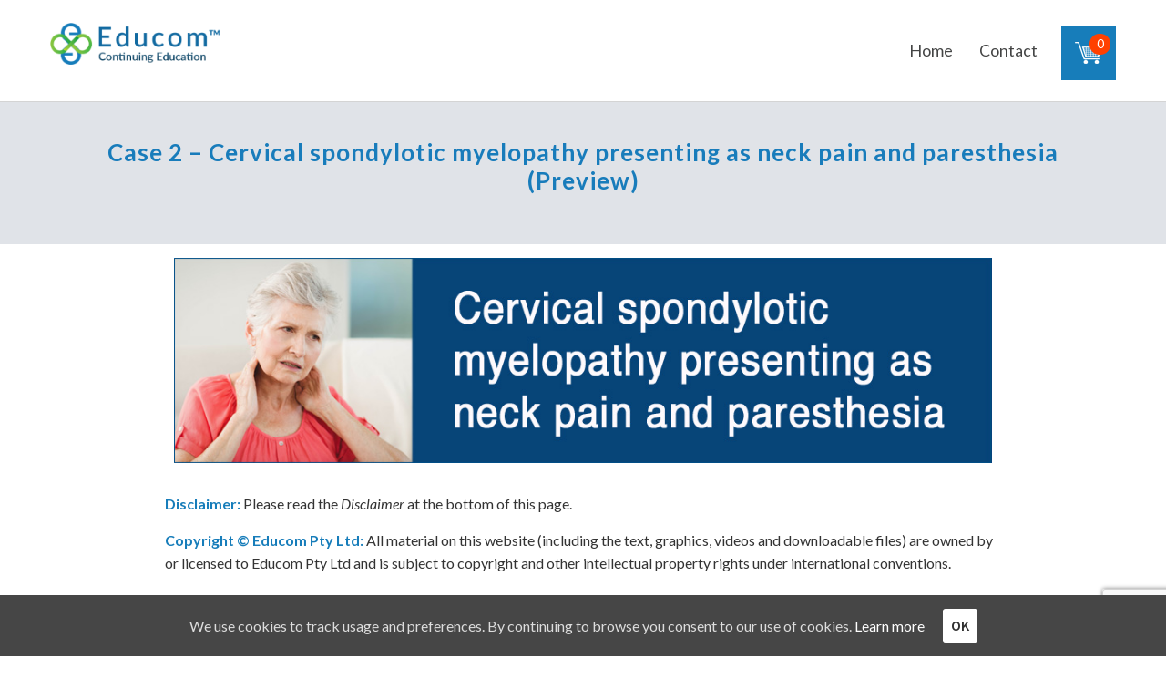

--- FILE ---
content_type: text/html; charset=UTF-8
request_url: https://www.educomce.com/lesson/case-2-cervical-spondylotic-myelopathy-presenting-as-neck-pain-and-paresthesiacase-2-18/
body_size: 28970
content:

<!DOCTYPE html>
<html lang="en-US" prefix="og: http://ogp.me/ns#">
<head>
<meta charset="UTF-8">
<meta name="viewport" content="width=device-width, initial-scale=1, maximum-scale=1.0, user-scalable=no">
<link rel="profile" href="https://gmpg.org/xfn/11">
<link rel="pingback" href="https://www.educomcontinuingeducation.com/xmlrpc.php">

<title>Case 2 - Cervical spondylotic myelopathy presenting as neck pain and paresthesia@Case-2-18 - Educom Continuing Education</title>

<!-- This site is optimized with the Yoast SEO Premium plugin v7.1.1 - https://yoast.com/wordpress/plugins/seo/ -->
<meta name="robots" content="noindex,follow"/>
<meta property="og:locale" content="en_US" />
<meta property="og:type" content="article" />
<meta property="og:title" content="Case 2 - Cervical spondylotic myelopathy presenting as neck pain and paresthesia@Case-2-18 - Educom Continuing Education" />
<meta property="og:url" content="https://www.educomcontinuingeducation.com/lesson/case-2-cervical-spondylotic-myelopathy-presenting-as-neck-pain-and-paresthesiacase-2-18/" />
<meta property="og:site_name" content="Educom Continuing Education" />
<meta property="article:publisher" content="https://www.facebook.com/ChiroOnlineCE" />
<meta property="og:image" content="https://www.educomce.com/wp-content/uploads/2018/03/Finger-Escape-Sign-2.jpg" />
<meta property="og:image:secure_url" content="https://www.educomce.com/wp-content/uploads/2018/03/Finger-Escape-Sign-2.jpg" />
<meta property="og:image" content="https://www.educomce.com/wp-content/uploads/2018/03/Rombergs-test-2.jpg" />
<meta property="og:image:secure_url" content="https://www.educomce.com/wp-content/uploads/2018/03/Rombergs-test-2.jpg" />
<meta name="twitter:card" content="summary_large_image" />
<meta name="twitter:title" content="Case 2 - Cervical spondylotic myelopathy presenting as neck pain and paresthesia@Case-2-18 - Educom Continuing Education" />
<meta name="twitter:image" content="https://www.educomce.com/wp-content/uploads/2018/03/Finger-Escape-Sign-2.jpg" />
<!-- / Yoast SEO Premium plugin. -->

<link rel='dns-prefetch' href='//www.educomcontinuingeducation.com' />
<link rel='dns-prefetch' href='//www.google.com' />
<link rel='dns-prefetch' href='//cdnjs.cloudflare.com' />
<link rel='dns-prefetch' href='//fonts.googleapis.com' />
<link rel='dns-prefetch' href='//s.w.org' />
<link rel="alternate" type="application/rss+xml" title="Educom Continuing Education &raquo; Feed" href="https://www.educomcontinuingeducation.com/feed/" />
<link rel="alternate" type="application/rss+xml" title="Educom Continuing Education &raquo; Comments Feed" href="https://www.educomcontinuingeducation.com/comments/feed/" />
		<script type="text/javascript">
			window._wpemojiSettings = {"baseUrl":"https:\/\/s.w.org\/images\/core\/emoji\/12.0.0-1\/72x72\/","ext":".png","svgUrl":"https:\/\/s.w.org\/images\/core\/emoji\/12.0.0-1\/svg\/","svgExt":".svg","source":{"concatemoji":"https:\/\/www.educomcontinuingeducation.com\/wp-includes\/js\/wp-emoji-release.min.js?ver=5.4.2"}};
			/*! This file is auto-generated */
			!function(e,a,t){var r,n,o,i,p=a.createElement("canvas"),s=p.getContext&&p.getContext("2d");function c(e,t){var a=String.fromCharCode;s.clearRect(0,0,p.width,p.height),s.fillText(a.apply(this,e),0,0);var r=p.toDataURL();return s.clearRect(0,0,p.width,p.height),s.fillText(a.apply(this,t),0,0),r===p.toDataURL()}function l(e){if(!s||!s.fillText)return!1;switch(s.textBaseline="top",s.font="600 32px Arial",e){case"flag":return!c([127987,65039,8205,9895,65039],[127987,65039,8203,9895,65039])&&(!c([55356,56826,55356,56819],[55356,56826,8203,55356,56819])&&!c([55356,57332,56128,56423,56128,56418,56128,56421,56128,56430,56128,56423,56128,56447],[55356,57332,8203,56128,56423,8203,56128,56418,8203,56128,56421,8203,56128,56430,8203,56128,56423,8203,56128,56447]));case"emoji":return!c([55357,56424,55356,57342,8205,55358,56605,8205,55357,56424,55356,57340],[55357,56424,55356,57342,8203,55358,56605,8203,55357,56424,55356,57340])}return!1}function d(e){var t=a.createElement("script");t.src=e,t.defer=t.type="text/javascript",a.getElementsByTagName("head")[0].appendChild(t)}for(i=Array("flag","emoji"),t.supports={everything:!0,everythingExceptFlag:!0},o=0;o<i.length;o++)t.supports[i[o]]=l(i[o]),t.supports.everything=t.supports.everything&&t.supports[i[o]],"flag"!==i[o]&&(t.supports.everythingExceptFlag=t.supports.everythingExceptFlag&&t.supports[i[o]]);t.supports.everythingExceptFlag=t.supports.everythingExceptFlag&&!t.supports.flag,t.DOMReady=!1,t.readyCallback=function(){t.DOMReady=!0},t.supports.everything||(n=function(){t.readyCallback()},a.addEventListener?(a.addEventListener("DOMContentLoaded",n,!1),e.addEventListener("load",n,!1)):(e.attachEvent("onload",n),a.attachEvent("onreadystatechange",function(){"complete"===a.readyState&&t.readyCallback()})),(r=t.source||{}).concatemoji?d(r.concatemoji):r.wpemoji&&r.twemoji&&(d(r.twemoji),d(r.wpemoji)))}(window,document,window._wpemojiSettings);
		</script>
		<style type="text/css">
img.wp-smiley,
img.emoji {
	display: inline !important;
	border: none !important;
	box-shadow: none !important;
	height: 1em !important;
	width: 1em !important;
	margin: 0 .07em !important;
	vertical-align: -0.1em !important;
	background: none !important;
	padding: 0 !important;
}
</style>
	<link rel='stylesheet' id='animatedModal-css'  href='https://www.educomcontinuingeducation.com/wp-content/themes/storefront-child/assets/animate.min.css?ver=11118v1' type='text/css' media='all' />
<link rel='stylesheet' id='smart-coupon-css'  href='https://www.educomcontinuingeducation.com/wp-content/plugins/woocommerce-smart-coupons/assets/css/smart-coupon.min.css?ver=5.4.2' type='text/css' media='all' />
<link rel='stylesheet' id='wc-block-vendors-style-css'  href='https://www.educomcontinuingeducation.com/wp-content/plugins/woocommerce/packages/woocommerce-blocks/build/vendors-style.css?ver=4.4.3' type='text/css' media='all' />
<link rel='stylesheet' id='wc-block-style-css'  href='https://www.educomcontinuingeducation.com/wp-content/plugins/woocommerce/packages/woocommerce-blocks/build/style.css?ver=4.4.3' type='text/css' media='all' />
<link rel='stylesheet' id='contact-form-7-css'  href='https://www.educomcontinuingeducation.com/wp-content/plugins/contact-form-7/includes/css/styles.css?ver=5.4' type='text/css' media='all' />
<link rel='stylesheet' id='bwg_fonts-css'  href='https://www.educomcontinuingeducation.com/wp-content/plugins/photo-gallery/css/bwg-fonts/fonts.css?ver=0.0.1' type='text/css' media='all' />
<link rel='stylesheet' id='sumoselect-css'  href='https://www.educomcontinuingeducation.com/wp-content/plugins/photo-gallery/css/sumoselect.min.css?ver=3.0.3' type='text/css' media='all' />
<link rel='stylesheet' id='mCustomScrollbar-css'  href='https://www.educomcontinuingeducation.com/wp-content/plugins/photo-gallery/css/jquery.mCustomScrollbar.min.css?ver=1.5.70' type='text/css' media='all' />
<link rel='stylesheet' id='bwg_frontend-css'  href='https://www.educomcontinuingeducation.com/wp-content/plugins/photo-gallery/css/styles.min.css?ver=1.5.70' type='text/css' media='all' />
<link rel='stylesheet' id='wpsm_ac-font-awesome-front-css'  href='https://www.educomcontinuingeducation.com/wp-content/plugins/responsive-accordion-and-collapse/css/font-awesome/css/font-awesome.min.css?ver=5.4.2' type='text/css' media='all' />
<link rel='stylesheet' id='wpsm_ac_bootstrap-front-css'  href='https://www.educomcontinuingeducation.com/wp-content/plugins/responsive-accordion-and-collapse/css/bootstrap-front.css?ver=5.4.2' type='text/css' media='all' />
<link rel='stylesheet' id='rs-plugin-settings-css'  href='https://www.educomcontinuingeducation.com/wp-content/plugins/revslider/public/assets/css/settings.css?ver=5.4.5.1' type='text/css' media='all' />
<style id='rs-plugin-settings-inline-css' type='text/css'>
#rs-demo-id {}
</style>
<link rel='stylesheet' id='theme-my-login-css'  href='https://www.educomcontinuingeducation.com/wp-content/plugins/theme-my-login/assets/styles/theme-my-login.min.css?ver=7.1.3' type='text/css' media='all' />
<style id='woocommerce-inline-inline-css' type='text/css'>
.woocommerce form .form-row .required { visibility: visible; }
</style>
<link rel='stylesheet' id='module-frontend-css'  href='https://www.educomcontinuingeducation.com/wp-content/plugins/woothemes-sensei/assets/css/modules-frontend.css?ver=5.4.2' type='text/css' media='all' />
<link rel='stylesheet' id='woothemes-sensei-frontend-css'  href='https://www.educomcontinuingeducation.com/wp-content/plugins/woothemes-sensei/assets/css/frontend/sensei.css?ver=1.9.19' type='text/css' media='screen' />
<link rel='stylesheet' id='sensei-certificates-frontend-css'  href='https://www.educomcontinuingeducation.com/wp-content/plugins/sensei-certificates/assets/css/frontend.css?ver=1.0.0' type='text/css' media='screen' />
<link rel='stylesheet' id='sensei-certificate-templates-frontend-css'  href='https://www.educomcontinuingeducation.com/wp-content/plugins/sensei-certificates/assets/css/frontend.css?ver=1.0.0' type='text/css' media='screen' />
<link rel='stylesheet' id='if-menu-site-css-css'  href='https://www.educomcontinuingeducation.com/wp-content/plugins/if-menu/assets/if-menu-site.css?ver=5.4.2' type='text/css' media='all' />
<link rel='stylesheet' id='sensei-lesson-timer-css-css'  href='https://www.educomcontinuingeducation.com/wp-content/plugins/kobe_advanced_sensei-lesson-timer/css/sensei-lesson-timer.css?ver=1.2.0' type='text/css' media='all' />
<link rel='stylesheet' id='font-awesome-css'  href='https://cdnjs.cloudflare.com/ajax/libs/font-awesome/4.7.0/css/font-awesome.min.css?ver=5.4.2' type='text/css' media='all' />
<link rel='stylesheet' id='storefront-style-css'  href='https://www.educomcontinuingeducation.com/wp-content/themes/storefront/style.css?ver=2.2.3' type='text/css' media='all' />
<style id='storefront-style-inline-css' type='text/css'>

			.main-navigation ul li a,
			.site-title a,
			ul.menu li a,
			.site-branding h1 a,
			.site-footer .storefront-handheld-footer-bar a:not(.button),
			button.menu-toggle,
			button.menu-toggle:hover {
				color: #333333;
			}

			button.menu-toggle,
			button.menu-toggle:hover {
				border-color: #333333;
			}

			.main-navigation ul li a:hover,
			.main-navigation ul li:hover > a,
			.site-title a:hover,
			a.cart-contents:hover,
			.site-header-cart .widget_shopping_cart a:hover,
			.site-header-cart:hover > li > a,
			.site-header ul.menu li.current-menu-item > a {
				color: #838383;
			}

			table th {
				background-color: #f8f8f8;
			}

			table tbody td {
				background-color: #fdfdfd;
			}

			table tbody tr:nth-child(2n) td,
			fieldset,
			fieldset legend {
				background-color: #fbfbfb;
			}

			.site-header,
			.secondary-navigation ul ul,
			.main-navigation ul.menu > li.menu-item-has-children:after,
			.secondary-navigation ul.menu ul,
			.storefront-handheld-footer-bar,
			.storefront-handheld-footer-bar ul li > a,
			.storefront-handheld-footer-bar ul li.search .site-search,
			button.menu-toggle,
			button.menu-toggle:hover {
				background-color: #ffffff;
			}

			p.site-description,
			.site-header,
			.storefront-handheld-footer-bar {
				color: #777777;
			}

			.storefront-handheld-footer-bar ul li.cart .count,
			button.menu-toggle:after,
			button.menu-toggle:before,
			button.menu-toggle span:before {
				background-color: #333333;
			}

			.storefront-handheld-footer-bar ul li.cart .count {
				color: #ffffff;
			}

			.storefront-handheld-footer-bar ul li.cart .count {
				border-color: #ffffff;
			}

			h1, h2, h3, h4, h5, h6 {
				color: #333333;
			}

			.widget h1 {
				border-bottom-color: #333333;
			}

			body,
			.secondary-navigation a,
			.onsale,
			.pagination .page-numbers li .page-numbers:not(.current), .woocommerce-pagination .page-numbers li .page-numbers:not(.current) {
				color: #545454;
			}

			.widget-area .widget a,
			.hentry .entry-header .posted-on a,
			.hentry .entry-header .byline a {
				color: #868686;
			}

			a  {
				color: #177dba;
			}

			a:focus,
			.button:focus,
			.button.alt:focus,
			.button.added_to_cart:focus,
			.button.wc-forward:focus,
			button:focus,
			input[type="button"]:focus,
			input[type="reset"]:focus,
			input[type="submit"]:focus {
				outline-color: #177dba;
			}

			button, input[type="button"], input[type="reset"], input[type="submit"], .button, .added_to_cart, .widget a.button, .site-header-cart .widget_shopping_cart a.button {
				background-color: #ffa401;
				border-color: #ffa401;
				color: #333333;
			}

			button:hover, input[type="button"]:hover, input[type="reset"]:hover, input[type="submit"]:hover, .button:hover, .added_to_cart:hover, .widget a.button:hover, .site-header-cart .widget_shopping_cart a.button:hover {
				background-color: #e68b00;
				border-color: #e68b00;
				color: #333333;
			}

			button.alt, input[type="button"].alt, input[type="reset"].alt, input[type="submit"].alt, .button.alt, .added_to_cart.alt, .widget-area .widget a.button.alt, .added_to_cart, .widget a.button.checkout {
				background-color: #177dbb;
				border-color: #177dbb;
				color: #ffffff;
			}

			button.alt:hover, input[type="button"].alt:hover, input[type="reset"].alt:hover, input[type="submit"].alt:hover, .button.alt:hover, .added_to_cart.alt:hover, .widget-area .widget a.button.alt:hover, .added_to_cart:hover, .widget a.button.checkout:hover {
				background-color: #0064a2;
				border-color: #0064a2;
				color: #ffffff;
			}

			.pagination .page-numbers li .page-numbers.current, .woocommerce-pagination .page-numbers li .page-numbers.current {
				background-color: #e6e6e6;
				color: #545454;
			}

			#comments .comment-list .comment-content .comment-text {
				background-color: #f8f8f8;
			}

			.site-footer {
				background-color: #177dbb;
				color: #92ccf1;
			}

			.site-footer a:not(.button) {
				color: #ffffff;
			}

			.site-footer h1, .site-footer h2, .site-footer h3, .site-footer h4, .site-footer h5, .site-footer h6 {
				color: #333333;
			}

			#order_review {
				background-color: #ffffff;
			}

			#payment .payment_methods > li .payment_box,
			#payment .place-order {
				background-color: #fafafa;
			}

			#payment .payment_methods > li {
				background-color: #f5f5f5;
			}

			#payment .payment_methods > li:hover {
				background-color: #f0f0f0;
			}

			@media screen and ( min-width: 768px ) {
				.secondary-navigation ul.menu a:hover {
					color: #909090;
				}

				.secondary-navigation ul.menu a {
					color: #777777;
				}

				.site-header-cart .widget_shopping_cart,
				.main-navigation ul.menu ul.sub-menu,
				.main-navigation ul.nav-menu ul.children {
					background-color: #f0f0f0;
				}

				.site-header-cart .widget_shopping_cart .buttons,
				.site-header-cart .widget_shopping_cart .total {
					background-color: #f5f5f5;
				}

				.site-header {
					border-bottom-color: #f0f0f0;
				}
			}
</style>
<link rel='stylesheet' id='storefront-icons-css'  href='https://www.educomcontinuingeducation.com/wp-content/themes/storefront/assets/sass/base/icons.css?ver=2.2.3' type='text/css' media='all' />
<link rel='stylesheet' id='storefront-fonts-css'  href='https://fonts.googleapis.com/css?family=Source+Sans+Pro:400,300,300italic,400italic,600,700,900&#038;subset=latin%2Clatin-ext' type='text/css' media='all' />
<link rel='stylesheet' id='et-builder-modules-style-css'  href='https://www.educomcontinuingeducation.com/wp-content/plugins/divi-builder/includes/builder/styles/frontend-builder-plugin-style.css?ver=2.0.13' type='text/css' media='all' />
<link rel='stylesheet' id='magnific-popup-css'  href='https://www.educomcontinuingeducation.com/wp-content/plugins/divi-builder/includes/builder/styles/magnific_popup.css?ver=2.0.13' type='text/css' media='all' />
<link rel='stylesheet' id='dashicons-css'  href='https://www.educomcontinuingeducation.com/wp-includes/css/dashicons.min.css?ver=5.4.2' type='text/css' media='all' />
<link rel='stylesheet' id='storefront-woocommerce-style-css'  href='https://www.educomcontinuingeducation.com/wp-content/themes/storefront/assets/sass/woocommerce/woocommerce.css?ver=2.2.3' type='text/css' media='all' />
<style id='storefront-woocommerce-style-inline-css' type='text/css'>

			a.cart-contents,
			.site-header-cart .widget_shopping_cart a {
				color: #333333;
			}

			table.cart td.product-remove,
			table.cart td.actions {
				border-top-color: #ffffff;
			}

			.woocommerce-tabs ul.tabs li.active a,
			ul.products li.product .price,
			.onsale,
			.widget_search form:before,
			.widget_product_search form:before {
				color: #545454;
			}

			.woocommerce-breadcrumb a,
			a.woocommerce-review-link,
			.product_meta a {
				color: #868686;
			}

			.onsale {
				border-color: #545454;
			}

			.star-rating span:before,
			.quantity .plus, .quantity .minus,
			p.stars a:hover:after,
			p.stars a:after,
			.star-rating span:before,
			#payment .payment_methods li input[type=radio]:first-child:checked+label:before {
				color: #177dba;
			}

			.widget_price_filter .ui-slider .ui-slider-range,
			.widget_price_filter .ui-slider .ui-slider-handle {
				background-color: #177dba;
			}

			.order_details {
				background-color: #f8f8f8;
			}

			.order_details > li {
				border-bottom: 1px dotted #e3e3e3;
			}

			.order_details:before,
			.order_details:after {
				background: -webkit-linear-gradient(transparent 0,transparent 0),-webkit-linear-gradient(135deg,#f8f8f8 33.33%,transparent 33.33%),-webkit-linear-gradient(45deg,#f8f8f8 33.33%,transparent 33.33%)
			}

			p.stars a:before,
			p.stars a:hover~a:before,
			p.stars.selected a.active~a:before {
				color: #545454;
			}

			p.stars.selected a.active:before,
			p.stars:hover a:before,
			p.stars.selected a:not(.active):before,
			p.stars.selected a.active:before {
				color: #177dba;
			}

			.single-product div.product .woocommerce-product-gallery .woocommerce-product-gallery__trigger {
				background-color: #ffa401;
				color: #333333;
			}

			.single-product div.product .woocommerce-product-gallery .woocommerce-product-gallery__trigger:hover {
				background-color: #e68b00;
				border-color: #e68b00;
				color: #333333;
			}

			.button.loading {
				color: #ffa401;
			}

			.button.loading:hover {
				background-color: #ffa401;
			}

			.button.loading:after {
				color: #333333;
			}

			@media screen and ( min-width: 768px ) {
				.site-header-cart .widget_shopping_cart,
				.site-header .product_list_widget li .quantity {
					color: #777777;
				}
			}

				.coupon-container {
					background-color: #ffa401 !important;
				}

				.coupon-content {
					border-color: #333333 !important;
					color: #333333;
				}

				.sd-buttons-transparent.woocommerce .coupon-content,
				.sd-buttons-transparent.woocommerce-page .coupon-content {
					border-color: #ffa401 !important;
				}
</style>
<link rel='stylesheet' id='storefront-child-style-css'  href='https://www.educomcontinuingeducation.com/wp-content/themes/storefront-child/style.css?a13&#038;ver=5.4.2' type='text/css' media='all' />
<link rel='stylesheet' id='sccss_style-css'  href='https://www.educomcontinuingeducation.com/?sccss=1&#038;ver=5.4.2' type='text/css' media='all' />
<link rel='stylesheet' id='storefront-woocommerce-smart-coupons-style-css'  href='https://www.educomcontinuingeducation.com/wp-content/themes/storefront/assets/sass/woocommerce/extensions/smart-coupons.css?ver=5.4.2' type='text/css' media='all' />
<link rel='stylesheet' id='storefront-woocommerce-bundles-style-css'  href='https://www.educomcontinuingeducation.com/wp-content/themes/storefront/assets/sass/woocommerce/extensions/bundles.css?ver=5.4.2' type='text/css' media='all' />
<link rel='stylesheet' id='wc-bundle-style-css'  href='https://www.educomcontinuingeducation.com/wp-content/plugins/woocommerce-product-bundles/assets/css/wc-pb-frontend.css?ver=5.3.1' type='text/css' media='all' />
<script type='text/javascript' src='https://www.educomcontinuingeducation.com/wp-includes/js/jquery/jquery.js?ver=1.12.4-wp'></script>
<script type='text/javascript' src='https://www.educomcontinuingeducation.com/wp-includes/js/jquery/jquery-migrate.min.js?ver=1.4.1'></script>
<script type='text/javascript' src='https://www.educomcontinuingeducation.com/wp-content/plugins/photo-gallery/js/jquery.sumoselect.min.js?ver=3.0.3'></script>
<script type='text/javascript' src='https://www.educomcontinuingeducation.com/wp-content/plugins/photo-gallery/js/jquery.mobile.min.js?ver=1.4.5'></script>
<script type='text/javascript' src='https://www.educomcontinuingeducation.com/wp-content/plugins/photo-gallery/js/jquery.mCustomScrollbar.concat.min.js?ver=1.5.70'></script>
<script type='text/javascript' src='https://www.educomcontinuingeducation.com/wp-content/plugins/photo-gallery/js/jquery.fullscreen-0.4.1.min.js?ver=0.4.1'></script>
<script type='text/javascript'>
/* <![CDATA[ */
var bwg_objectsL10n = {"bwg_field_required":"field is required.","bwg_mail_validation":"This is not a valid email address.","bwg_search_result":"There are no images matching your search.","bwg_select_tag":"Select Tag","bwg_order_by":"Order By","bwg_search":"Search","bwg_show_ecommerce":"Show Ecommerce","bwg_hide_ecommerce":"Hide Ecommerce","bwg_show_comments":"Show Comments","bwg_hide_comments":"Hide Comments","bwg_restore":"Restore","bwg_maximize":"Maximize","bwg_fullscreen":"Fullscreen","bwg_exit_fullscreen":"Exit Fullscreen","bwg_search_tag":"SEARCH...","bwg_tag_no_match":"No tags found","bwg_all_tags_selected":"All tags selected","bwg_tags_selected":"tags selected","play":"Play","pause":"Pause","is_pro":"","bwg_play":"Play","bwg_pause":"Pause","bwg_hide_info":"Hide info","bwg_show_info":"Show info","bwg_hide_rating":"Hide rating","bwg_show_rating":"Show rating","ok":"Ok","cancel":"Cancel","select_all":"Select all","lazy_load":"0","lazy_loader":"https:\/\/www.educomcontinuingeducation.com\/wp-content\/plugins\/photo-gallery\/images\/ajax_loader.png","front_ajax":"0"};
/* ]]> */
</script>
<script type='text/javascript' src='https://www.educomcontinuingeducation.com/wp-content/plugins/photo-gallery/js/scripts.min.js?ver=1.5.70'></script>
<script type='text/javascript' src='https://www.educomcontinuingeducation.com/wp-content/plugins/revslider/public/assets/js/jquery.themepunch.tools.min.js?ver=5.4.5.1'></script>
<script type='text/javascript' src='https://www.educomcontinuingeducation.com/wp-content/plugins/revslider/public/assets/js/jquery.themepunch.revolution.min.js?ver=5.4.5.1'></script>
<script type='text/javascript' src='https://www.educomcontinuingeducation.com/wp-content/themes/storefront-child/assets/common.js?7_1child&#038;ver=5.4.2'></script>
<link rel='https://api.w.org/' href='https://www.educomcontinuingeducation.com/wp-json/' />
<link rel="EditURI" type="application/rsd+xml" title="RSD" href="https://www.educomcontinuingeducation.com/xmlrpc.php?rsd" />
<link rel="wlwmanifest" type="application/wlwmanifest+xml" href="https://www.educomcontinuingeducation.com/wp-includes/wlwmanifest.xml" /> 
<meta name="generator" content="WordPress 5.4.2" />
<meta name="generator" content="WooCommerce 5.1.1" />
<link rel='shortlink' href='https://www.educomcontinuingeducation.com/?p=4333' />
<link rel="alternate" type="application/json+oembed" href="https://www.educomcontinuingeducation.com/wp-json/oembed/1.0/embed?url=https%3A%2F%2Fwww.educomcontinuingeducation.com%2Flesson%2Fcase-2-cervical-spondylotic-myelopathy-presenting-as-neck-pain-and-paresthesiacase-2-18%2F" />
<link rel="alternate" type="text/xml+oembed" href="https://www.educomcontinuingeducation.com/wp-json/oembed/1.0/embed?url=https%3A%2F%2Fwww.educomcontinuingeducation.com%2Flesson%2Fcase-2-cervical-spondylotic-myelopathy-presenting-as-neck-pain-and-paresthesiacase-2-18%2F&#038;format=xml" />

		<!-- GA Google Analytics @ https://m0n.co/ga -->
		<script>
			(function(i,s,o,g,r,a,m){i['GoogleAnalyticsObject']=r;i[r]=i[r]||function(){
			(i[r].q=i[r].q||[]).push(arguments)},i[r].l=1*new Date();a=s.createElement(o),
			m=s.getElementsByTagName(o)[0];a.async=1;a.src=g;m.parentNode.insertBefore(a,m)
			})(window,document,'script','https://www.google-analytics.com/analytics.js','ga');
			ga('create', 'UA-112037634-1', 'auto');
			ga('send', 'pageview');
		</script>

	    <script type="text/javascript">
        var ajaxurl = 'https://www.educomcontinuingeducation.com/wp-admin/admin-ajax.php';
    </script>
    	<script type="text/javascript">
        jQuery( document ).ready(function() {

        	jQuery(".sticker").sticky({topSpacing:0});
                jQuery(".sticker-has-timer").sticky({topSpacing:49});

        		// if(!isset($_COOKIE["mystate"]))

        	// 	 if(!Cookies("mystate")){
		  					// Cookies.set('mystate', "https://www.educomce.com/purchase-courses-california");
        	// 	 }
		  				// Cookies.set('mystate', "https://www.educomce.com/purchase-courses-california");



        			  			Cookies.set('oldcheckedpage', 'https://www.educomce.com/lesson/case-2-cervical-spondylotic-myelopathy-presenting-as-neck-pain-and-paresthesiacase-2-18/' );
		  		 			  
        	jQuery("#sample_unit_cta a").attr("href", "");
 				



				jQuery(".quiz-submit.reset[name='quiz_reset']").before(jQuery("a.next-unit").clone().addClass("bottom-nextunit"));
				if(jQuery(".sensei-message.tick").length){
					jQuery(".single-lesson article footer p").html(jQuery(".sensei-message.tick").clone())
				}


        	




        	//movebtn in single product page
        	jQuery(".woocommerce-Tabs-panel .course-add-to-cart").after(jQuery(".custom-btn.tomove"))

        	//replace navigation in account page for mobile
        	jQuery(".woocommerce-MyAccount-content").after(jQuery(".woocommerce-MyAccount-navigation"));

        		jQuery(document).on("click","#change_pass",function(){

	        		// if(jQuery("#change_pass")[0].checked){
	        		if(jQuery(this).is(':checked')){
	        			jQuery(".change_pass").slideDown('300'); 
	        		}else{
	        			jQuery(".change_pass").slideUp("300");
	        		}
	        	});






		    //    jQuery(document).on('spam.wpcf7', function () {
		    // 			 console.log('submit.wpcf7 was triggered!');
		    // 			jQuery(".after_submit").slideUp(300);
				// });

				// jQuery(document).on('invalid.wpcf7', function () {
				//     console.log('invalid.wpcf7 was triggered!');
				// });
					// jQuery(document).on('mailfailed.wpcf7', function () {
				//     console.log('mailfailed.wpcf7 was triggered!');
				// });


				jQuery(document).on('mailsent.wpcf7', function () {
				  console.log('mailsent.wpcf7 was triggered!');
    			jQuery(".after_submit").slideUp(300);
    			setTimeout(function(){	jQuery(document).scrollTop( jQuery(".wpcf7-mail-sent-ok").offset().top-160 ); },600);

				});

				 	if(jQuery(".wpcf7-mail-sent-ok").length){
    				jQuery(".after_submit").hide();
	        }


			



			jQuery("#add_bundle_courses").click(function() {
				//var checkout_products = jQuery("#checkout_course_products").val();
				if(jQuery(this).prop("checked") == true) {
					// do something
				}  else {
					// do something
				}
			});

			jQuery(".course-countries .parent-term span").click(function() {
				jQuery(this).parent().find(".course-state-list").toggle();
			});
			/*jQuery(".course-countries .parent-term").blur(function(){
				jQuery(this).find(".course-state-list").hide();
			});*/

			if( jQuery("#sensei-user-courses").length ) {
				jQuery('.course-container .user-completed').each(function (index, value) {
					var cert_link = jQuery(this).find(".sensei-certificate-link").attr("href");
					var cert_title = jQuery(this).find(".course-title").children("a").text();
					cert_title=cert_title.slice(0,cert_title.lastIndexOf("@") );
					if( jQuery(this).find(".info:contains('You have not completed any courses yet.')").length ) {
						// there is no completed course to generate Certificate
					} else {
						//jQuery("#certificates-wrap").append('<div class="the-certificate"><a href="'+cert_link+'" target="_blank">'+cert_title+'</a></div>');
					}
				});
			}

			jQuery(".single-course article > header h2:contains('Lessons')").hide();

			if( jQuery(".single-course .course-lessons").length ) {
				jQuery(".single-course .course-lessons").prepend('<div class="course-lessons-title">To View the Course Units, Click on the Links Below</div>');
				jQuery(".course-video iframe").wrap('<div class="fluid-width-video-wrapper " style="padding-top: 56.25%; "></div>')
				// jQuery('.course-lessons article').each(function (index, value) {
				// 	jQuery(this).find("h2").prepend('<span class="unit-index">Unit '+(index+1)+'</span>');
				// });
			}

			if( jQuery(".single-course .sensei-certificate-link").length ) {
				var cert_link = jQuery(".sensei-certificate-link").attr("href");
				jQuery(".course-lessons").append('<div class="certificate-row clearfix"><div class="lessons-left">Certificate</div><div class="certificate-url"><a href="'+cert_link+'" target="_blank">Download Your Certificate</a></div></div>');
				jQuery(".course-header .meter.green").addClass('complete').append('<a href="'+cert_link+'" target="_blank" class="certificate-completion">View Your Certificate of Completion</a>');
				jQuery(".course-header .meter.green span:contains('100%')").html('<strong class="complete-icon"></strong> 100% Completed');
			}

			if( jQuery(".single-quiz .quiz-header .sensei-message.alert").length ) {
				jQuery(".quiz-submit.reset").attr("id", "retake_quiz");
				jQuery(".single-quiz .quiz-header .sensei-message.alert").append('<a href="#" class="re-attempt-quiz">Click Here to Re-Attempt Quiz</a>');




					jQuery("html").on("click",".re-attempt-quiz",function(event){
						 event.preventDefault();
					jQuery(".quiz-questions form").prepend('<input type="hidden" name="quiz_reset"   value="quiz_reset">');
						 jQuery(".quiz-questions form").submit();
 
					});


			}

			if( jQuery(".single-quiz .quiz-header .sensei-message.info").length ) {
				jQuery(".quiz-submit.reset").hide();
			}

			if( jQuery(".single-quiz .quiz-header .next-lesson").length ) {
				jQuery(".single-quiz .quiz-header .next-lesson").text("Click here to go to the Next Unit");
			} else {
				if( jQuery("#the-certificate_hash").length ) {
					var cert_hash = jQuery("#the-certificate_hash").text();
					jQuery(".single-quiz .quiz-header ").after('<a class="next-lesson cert-btn" id="cert-btn" href="/certificate/'+cert_hash+'/" target="_blank">View Your Certificate of Completion</a>');
				}
			}

			setTimeout(function(){
				/*if( jQuery("#site-header-cart .cart_list .empty").length ) {
					jQuery("#site-header-cart .cart-contents").append('<span class="in-cart">0</span>');
				} else {
					var cart_items = jQuery("#site-header-cart .cart-contents .count").text();
					var cart_res = cart_items.split(" ");
					jQuery("#site-header-cart .cart-contents").append('<span class="in-cart">'+cart_res[0]+'</span>');
				}*/

				if( jQuery(".single-lesson footer .button").length ) {
					jQuery(".single-lesson footer .button").text("Take the Quiz for this Unit");
				}
			}, 1000);

			jQuery(".single-quiz .quiz-submit.complete").attr("value", "Submit all and finish Quiz");
			jQuery(".single-quiz .quiz-submit.reset").attr("value", "Click Here to Re-Attempt Quiz");
			// jQuery(".woocommerce-cart #main .woocommerce").prepend('<h2 class="my-cart-title"><span>My</span> Cart</h2>');
			// jQuery(".wc-proceed-to-checkout .checkout-button").text("Pay Securely Now");
			jQuery(".woocommerce-checkout #customer_details").hide();

			jQuery(".woocommerce-order-received h3:contains('Billing Address')").hide();
			jQuery(".woocommerce-order-received address:contains('N/A')").hide();
			jQuery(".woocommerce-order-received .customer_details").hide();
			jQuery(".woocommerce-order-received h2:contains('Customer Details')").hide();
			jQuery("#sensei-user-courses a:contains('Start a Course!')").hide();

			jQuery('.single-video-item').click(function(e) {
				e.preventDefault();
				var screenWidth = jQuery(window).width();
				if(screenWidth < 768) {
					var video_id = jQuery(this).attr("data-video-id");
					var loc = document.location.toString().split('#')[0];

					jQuery('#video_container .fluid-width-video-wrapper').html('<iframe id="fitvid0" src="https://player.vimeo.com/video/'+video_id+'?title=0&byline=0&portrait=0" width="640" height="268" frameborder="0" webkitallowfullscreen mozallowfullscreen allowfullscreen></iframe>');
					document.location = loc + '#video_container';
				} else if(screenWidth > 1100) {
					var video_id = jQuery(this).attr("data-video-id");
					jQuery('#video_container .fluid-width-video-wrapper').html('<iframe id="fitvid0" src="https://player.vimeo.com/video/'+video_id+'?title=0&byline=0&portrait=0" width="640" height="268" frameborder="0" webkitallowfullscreen mozallowfullscreen allowfullscreen></iframe>');
				}
			});

			jQuery( ".right-video-list" ).on( "click", ".single-video-result", function() {
				var screenWidth = jQuery(window).width();
				if(screenWidth < 768) {
					var video_id = jQuery(this).attr("data-video-id");
					var loc = document.location.toString().split('#')[0];

					jQuery('#video_container .fluid-width-video-wrapper').html('<iframe id="fitvid0" src="https://player.vimeo.com/video/'+video_id+'?title=0&byline=0&portrait=0" width="640" height="268" frameborder="0" webkitallowfullscreen mozallowfullscreen allowfullscreen></iframe>');
					document.location = loc + '#video_container';
				} else if(screenWidth > 1100) {
					var video_id = jQuery(this).attr("data-video-id");
					jQuery('#video_container .fluid-width-video-wrapper').html('<iframe id="fitvid0" src="https://player.vimeo.com/video/'+video_id+'?title=0&byline=0&portrait=0" width="640" height="268" frameborder="0" webkitallowfullscreen mozallowfullscreen allowfullscreen></iframe>');
				}
				jQuery(".search-video-results").remove();
				jQuery( "#search_video" ).val("");
			});

			jQuery( "#search_video" ).on( "keyup", function() {
				var video = jQuery(this).val();
				if(video.length > 2) {
					jQuery.ajax({
						type : "post",
						dataType: "json",
						url : et_pb_custom.ajaxurl,
						data : {action : 'get_searched_videos', videos: video},
						beforeSend: function() {
							//jQuery(".clinics_container").html('Loading...').show();
							//jQuery("#pattern_list").attr("disabled", "disabled");
						},
						success: function(data) {
							if(data.has_data == 1) {
								jQuery(".search-video-results").remove();
								jQuery(".right-video-list").append(data.video_html);
							} else {
								jQuery(".search-video-results").remove();
							}
						}
					});
				} else {
					jQuery(".search-video-results").remove();
				}
			});

			jQuery( "body" ).on( "click", ".ajaxify-states a", function() {
				var origin = jQuery(this).text();
				//alert(origin);
				jQuery(this).parent("li").parent(".sub-menu").css("left", "0");
				jQuery(".state-input").remove();
				if(origin == "USA") {
					jQuery( '<li class="state-input"><input type="text" id="state_name" data-country="'+origin+'" placeholder="Type in Your State" /></li>' ).insertAfter( jQuery(this).parent("li") );
				} else if(origin == "Canada") {
					jQuery( '<li class="state-input"><input type="text" id="state_name" data-country="'+origin+'" placeholder="Type in Your Province" /></li>' ).insertAfter( jQuery(this).parent("li") );
				}
			});

			jQuery( "body" ).on( "keyup input", "#state_name", function() {
				var state = jQuery(this).val();
				var taxonomy = jQuery(this).attr("data-country");
				//alert(taxonomy);
				if(state.length > 1) {
					jQuery.ajax({
						type : "post",
						dataType: "json",
						url : et_pb_custom.ajaxurl,
						data : {action : 'get_searched_states', state: state, taxonomy: taxonomy},
						beforeSend: function() {
							//jQuery(".clinics_container").html('Loading...').show();
							//jQuery("#pattern_list").attr("disabled", "disabled");

							jQuery(".state-input .fa").remove();
							jQuery(".state-input").append('<i class="fa-li fa fa-spinner fa-spin"></i>');
						},
						success: function(data) {
							if(data.has_data == 1) {
								jQuery(".course-states").remove();
								jQuery(".state-input").append(data.states_html);
							} else {
								jQuery(".course-states").remove();
							}
							jQuery(".state-input .fa").remove();
						}
					});
				} else {
					jQuery(".course-states").remove();
				}
			});

			jQuery("#registerform .tml-user-login-wrap label").append(' <span title="Required Field" style="color:red; font-size: 18px;">*</span>');
			jQuery("#registerform .tml-user-email-wrap label").append(' <span title="Required Field" style="color:red; font-size: 18px;">*</span>');
			jQuery("#unmask").click(function() {
				if(jQuery(this).prop("checked") == true) {
					jQuery("#password").attr('type', 'text');
				}  else {
					jQuery("#password").attr('type', 'password');
				}
			});

			var current_url = window.location;
			var reg_url = jQuery("#menu-top-menu .register-menu a").attr("href");
			jQuery("#menu-top-menu .register-menu a").attr("href", reg_url+"?redirect="+current_url);
			if( jQuery("a.register_now_button").length ) {
				var reg_btn_url = jQuery("#content a.register_now_button").attr("href");
				jQuery("#content a.register_now_button").attr("href", reg_btn_url+"?redirect="+current_url);
			}
			var custom_reg_url = "https://www.educomcontinuingeducation.com/register/";
			jQuery( ".section_footer_above_top #text-5 .bottom-reg-menu a" ).attr("href", custom_reg_url+"?redirect="+current_url);

			if( jQuery("#sensei-user-courses").length ) {
				jQuery('.course-container li').each(function (index, value) {
					if( jQuery(this).find(".course-title a:contains('Bundle')").length ) {
						//jQuery(this).addClass("hide-bundle");
						jQuery(this).remove();
					}
				});
			}
			if( jQuery(".woocommerce-order-received").length ) {
				jQuery('.woocommerce-message li').each(function (index, value) {
					if( jQuery(this).find("a:contains('Bundle')").length ) {
						jQuery(this).remove();
					}
				});




				jQuery(".woocommerce-message:contains('You have purchased')").find("li a").each(function(){
					jQuery(this).text(jQuery(this).text().slice(0,jQuery(this).text().lastIndexOf("@") ))
				});

				jQuery(".woocommerce-message:contains('You have purchased the following courses:')").html(function(_, html) {
				   return html.split('You have purchased the following courses:').join("<span class='inserted-msg'>Thank you for your purchase.<br /> You can access your course(s) from the <a href='/my-courses/' ><strong>My Courses</strong></a> link in the top menu of this website.</span>");
				});
				jQuery(".woocommerce-message:contains('You have purchased the following course:')").html(function(_, html) {
				   return html.split('You have purchased the following course:').join("<span class='inserted-msg'>Thank you for your purchase.<br /> You can access your course(s) from the <a href='/my-courses/' ><strong>My Courses</strong></a> link in the top menu of this website.</span>");
				});

			}

			if( jQuery("#loginform").length ) {
				var site_home_url = 'https://www.educomcontinuingeducation.com';
								jQuery("#login-container").prepend('<div class="register-info"><h2>New user?</h2><p>Create an account to get started today. </p><a href="'+site_home_url+'/register/?redirect='+site_home_url+'" class="register-btn"><strong>Create New Account</strong></a></div>');
								jQuery("#loginform").prepend('<h2>Already have an account?</h2><p> Log in below.</p>');

				jQuery("#login-container #theme-my-login").append('<div class="pass-retr-info"><a href="'+site_home_url+'/my-account/lost-password/" class="lostpass-btn">Forgotten your username or password? Click here.</a></div>');
			}

			if( jQuery("#lostpasswordform").length ) {
				jQuery("#lostpasswordform .tml-user-login-wrap label").text("Please enter your Username or Email in the box below:");
			}

 			jQuery("#lostpasswordform").submit(function() {
				if( jQuery("input[name=user_login]").val() ) {
					var redirect_url = jQuery("input[name=redirect_to]").val();
					jQuery("input[name=redirect_to]").val(redirect_url+"&user_login="+jQuery("input[name=user_login]").val());
				}
			});

			/*if( jQuery("#the-lesson-id").length ) {
				var the_lesson_id = jQuery("#the-lesson-id").text();
				var the_lesson_quiz_id = jQuery("#the-lesson-quiz-id").text();
				var the_lesson_course_id = jQuery("#the-lesson-course-id").text();
				var the_user_id = jQuery("#the-user-id").text();

				if( jQuery("article > footer a.button").length ) {
					var _this_href = jQuery("article > footer a.button").attr("href");
					if(the_lesson_id && the_lesson_quiz_id && the_lesson_course_id && the_user_id) {
						jQuery("article > footer a.button").attr("href", _this_href+"?lesson_id="+the_lesson_id+"&course_id="+the_lesson_course_id+"&learner="+the_user_id);
					}
				}
			}*/

			// var custom_home_url = "";
			// jQuery(".site-branding .custom-logo-link").attr("href", custom_home_url);
       
		
				 
			jQuery(".course-page-title").each(function(){ 
					var this_title=jQuery(this).find("a");
					if(this_title.text().lastIndexOf("@")>0)
						this_title.text(this_title.text().slice(0,this_title.text().lastIndexOf("@") ));
					jQuery(this).show();
				});
		});

// disable spinner on all pages
		/*	jQuery(function(){
				// jQuery("body").on("click",".course-add-to-cart a.ajaxme , .state-lists, .course-countries li:last-child",function(){
				jQuery(".course-add-to-cart a.ajaxme , .state-lists, .course-countries li:last-child").on("click",function(){

						jQuery("body").prepend("<div class='wrapper_spinner'  style='width: 100%;    height: 100%;    position: fixed;    background: rgba(255, 255, 255, 0.57);    top: 0;    z-index: 999999;'><i class='fa-li fa fa-spinner fa-spin' style='position: absolute;left: calc(50% - 100px);top: 40%;font-size: 73px;color: #177DBB;' ></i></div>");

					});
			}); */

    </script>

    <style type="text/css">
		#lostpass-confirmation { display: none; }
				?>
	</style>
	<noscript><style>.woocommerce-product-gallery{ opacity: 1 !important; }</style></noscript>
	<style type="text/css">.recentcomments a{display:inline !important;padding:0 !important;margin:0 !important;}</style><meta name="generator" content="Powered by Slider Revolution 5.4.5.1 - responsive, Mobile-Friendly Slider Plugin for WordPress with comfortable drag and drop interface." />
<link rel="icon" href="https://www.educomcontinuingeducation.com/wp-content/uploads/2022/04/cropped-android-chrome-192x192-1-32x32.png" sizes="32x32" />
<link rel="icon" href="https://www.educomcontinuingeducation.com/wp-content/uploads/2022/04/cropped-android-chrome-192x192-1-192x192.png" sizes="192x192" />
<link rel="apple-touch-icon" href="https://www.educomcontinuingeducation.com/wp-content/uploads/2022/04/cropped-android-chrome-192x192-1-180x180.png" />
<meta name="msapplication-TileImage" content="https://www.educomcontinuingeducation.com/wp-content/uploads/2022/04/cropped-android-chrome-192x192-1-270x270.png" />
<script type="text/javascript">function setREVStartSize(e){
				try{ var i=jQuery(window).width(),t=9999,r=0,n=0,l=0,f=0,s=0,h=0;					
					if(e.responsiveLevels&&(jQuery.each(e.responsiveLevels,function(e,f){f>i&&(t=r=f,l=e),i>f&&f>r&&(r=f,n=e)}),t>r&&(l=n)),f=e.gridheight[l]||e.gridheight[0]||e.gridheight,s=e.gridwidth[l]||e.gridwidth[0]||e.gridwidth,h=i/s,h=h>1?1:h,f=Math.round(h*f),"fullscreen"==e.sliderLayout){var u=(e.c.width(),jQuery(window).height());if(void 0!=e.fullScreenOffsetContainer){var c=e.fullScreenOffsetContainer.split(",");if (c) jQuery.each(c,function(e,i){u=jQuery(i).length>0?u-jQuery(i).outerHeight(!0):u}),e.fullScreenOffset.split("%").length>1&&void 0!=e.fullScreenOffset&&e.fullScreenOffset.length>0?u-=jQuery(window).height()*parseInt(e.fullScreenOffset,0)/100:void 0!=e.fullScreenOffset&&e.fullScreenOffset.length>0&&(u-=parseInt(e.fullScreenOffset,0))}f=u}else void 0!=e.minHeight&&f<e.minHeight&&(f=e.minHeight);e.c.closest(".rev_slider_wrapper").css({height:f})					
				}catch(d){console.log("Failure at Presize of Slider:"+d)}
			};</script>
		<style type="text/css" id="wp-custom-css">
			/*
You can add your own CSS here.

Click the help icon above to learn more.
*/
#et_builder_outer_content p{margin-bottom: 15px !important;}
.et_divi_builder #et_builder_outer_content .et_pb_contact p input, .et_divi_builder #et_builder_outer_content .et_pb_contact p textarea{background:#FFF; color:#404040;border-radius:4px;}
.et_pb_contact input{border-radius: 4px;}


.course-summary h3 {
 font-size: 20px;font-weight: 400;  margin-bottom: 10px !important;}		</style>
		


<script type="text/javascript" >
	// jQuery(document).ready(function($) {

	// 	var data = {
	// 		'action': 'my_action',
	// 		'whatever': 1234
	// 	};

	// 	// since 2.8 ajaxurl is always defined in the admin header and points to admin-ajax.php
	// 	jQuery.post(ajaxurl, data, function(response) {
	// 		alert('Got this from the server: ' + response);
	// 	});
	// });
	</script>


	<script type='text/javascript'>
	window.__lo_site_id = 116445;

	(function() {
		var wa = document.createElement('script'); wa.type = 'text/javascript'; wa.async = true;
		wa.src = 'https://d10lpsik1i8c69.cloudfront.net/w.js';
		var s = document.getElementsByTagName('script')[0]; s.parentNode.insertBefore(wa, s);
	  })();
	</script>


	<script type="text/javascript">
	    (function(c,l,a,r,i,t,y){
	        c[a]=c[a]||function(){(c[a].q=c[a].q||[]).push(arguments)};
	        t=l.createElement(r);t.async=1;t.src="https://www.clarity.ms/tag/"+i;
	        y=l.getElementsByTagName(r)[0];y.parentNode.insertBefore(t,y);
	    })(window, document, "clarity", "script", "lxcqkrdbsy");
	</script>


</head>

<body class="lesson-template-default single single-lesson postid-4333 wp-custom-logo theme-storefront woocommerce-no-js sensei no-admin-bar right-sidebar woocommerce-active et-pb-theme-storefront child theme chrome et_divi_builder">

	 

<div id="page" class="hfeed site">
		<!--  update 13062017-->
	<div class="mobilenav" style="display:none;">
	 <a class="notlogin_nav" href="/login/">Log in</a><a href="/register/?redirect=/my-account/edit-account/">Register</a>
		


		<script type="text/javascript"> 
jQuery(function(){
		jQuery(".video-menu .video-section").on("click",function(){ 
			jQuery(".video-menu .video-section").removeClass('video_selected');
			jQuery(this).addClass('video_selected');
			
			jQuery("html, body").animate({ scrollTop: jQuery(".video-menu").offset().top-400 }, "slow");
			jQuery(".main-video").html('<div class="responsive-video"><div class="fluid-width-video-wrapper" style="padding-top: 56.2%;"><iframe src="https://player.vimeo.com/video/'+jQuery(this).data("video-id")+'?title=0&amp;byline=0&amp;portrait=0&amp;amp;wmode=opaque" frameborder="0" webkitallowfullscreen="" mozallowfullscreen="" allowfullscreen="" id="fitvid1" class="width100"></iframe></div></div>'); 
  		return false;
	 	});
	 
		  //kobe video search
		  jQuery(".video-menu").prepend('<input type="text" class="input-text " name="" id="search-videos" placeholder="Type to Search or Scroll Down " value="">');
	    // OVERWRITES old selecor
	    jQuery.expr[':'].contains = function(a, i, m) {
	      return jQuery(a).text().toUpperCase()
	          .indexOf(m[3].toUpperCase()) >= 0;
	    };

		  jQuery("#search-videos").on("keyup",function(){ 
	      jQuery(".video-menu .video-section").hide(); 
	      jQuery(".video-menu .video-section:contains('"+jQuery(this).val()+"')").show();
		  });
	});
 </script>


	</div>

	<header id="masthead" class="site-header" role="banner" style="">
		<div class="col-full">

					<a class="skip-link screen-reader-text" href="#site-navigation">Skip to navigation</a>
		<a class="skip-link screen-reader-text" href="#content">Skip to content</a>
				<div class="site-branding">
			<a href="https://www.educomcontinuingeducation.com/" class="custom-logo-link" rel="home"><img width="445" height="110" src="https://www.educomcontinuingeducation.com/wp-content/uploads/2024/08/cropped-Logo-Educom.png" class="custom-logo" alt="Educom Continuing Education" srcset="https://www.educomcontinuingeducation.com/wp-content/uploads/2024/08/cropped-Logo-Educom.png 445w, https://www.educomcontinuingeducation.com/wp-content/uploads/2024/08/cropped-Logo-Educom-300x74.png 300w, https://www.educomcontinuingeducation.com/wp-content/uploads/2024/08/cropped-Logo-Educom-100x25.png 100w" sizes="(max-width: 445px) 100vw, 445px" /></a>		</div>
					<div class="site-search">
				<div class="widget woocommerce widget_product_search"><form role="search" method="get" class="woocommerce-product-search" action="https://www.educomcontinuingeducation.com/">
	<label class="screen-reader-text" for="woocommerce-product-search-field-0">Search for:</label>
	<input type="search" id="woocommerce-product-search-field-0" class="search-field" placeholder="Search products&hellip;" value="" name="s" />
	<input type="submit" value="Search" />
	<input type="hidden" name="post_type" value="product" />
</form>
</div>			</div>
		<div class="storefront-primary-navigation">		<nav id="site-navigation" class="main-navigation" role="navigation" aria-label="Primary Navigation">
		<button class="menu-toggle" aria-controls="site-navigation" aria-expanded="false"><span>Menu</span></button>
			<div class="primary-navigation"><ul id="menu-main-menu" class="menu"><li id="menu-item-151" class="menu-item menu-item-type-custom menu-item-object-custom menu-item-151"><a href="/">Home</a></li>
<li id="menu-item-6119" class="menu-item menu-item-type-post_type menu-item-object-page menu-item-6119"><a href="https://www.educomcontinuingeducation.com/contact/">Contact</a></li>
</ul></div><div class="handheld-navigation"><ul id="menu-main-menu-1" class="menu"><li class="menu-item menu-item-type-custom menu-item-object-custom menu-item-151"><a href="/">Home</a></li>
<li class="menu-item menu-item-type-post_type menu-item-object-page menu-item-6119"><a href="https://www.educomcontinuingeducation.com/contact/">Contact</a></li>
</ul></div>		</nav><!-- #site-navigation -->
				<ul id="site-header-cart" class="site-header-cart menu">
			<li class="">
							<a class="cart-contents" href="https://www.educomcontinuingeducation.com/cart/" title="View your shopping cart">
				<span class="amount">&#036;0.00</span> <span class="count">0</span>
			</a>
					</li>
			<li>
				<div class="widget woocommerce widget_shopping_cart"><div class="widget_shopping_cart_content"></div></div>			</li>
		</ul>
		</div>
		</div>
	</header><!-- #masthead -->

	
	<div id="content" class="site-content" tabindex="-1">
    	
		<div class="col-full">

		<nav class="woocommerce-breadcrumb"><a href="https://www.educomcontinuingeducation.com">Home</a><span class="breadcrumb-separator"> / </span><a href="https://www.educomcontinuingeducation.com/lesson/">Lesson</a><span class="breadcrumb-separator"> / </span>Case 2 &#8211; Cervical spondylotic myelopathy presenting as neck pain and paresthesia (Preview)</nav><div class="woocommerce"></div>        <div id="primary" class="content-area">
            <main id="main" class="site-main" role="main">

    

<article class="lesson post post-4333 type-lesson status-publish hentry">

    <div class="lesson-header">		<header>

			<h1>

				Case 2 &#8211; Cervical spondylotic myelopathy presenting as neck pain and paresthesia (Preview)
			</h1>

		</header>

		</div><!--.lesson-header-->
    <section class="entry fix">

        <div class="et_builder_outer_content" id="et_builder_outer_content">
				<div class="et_builder_inner_content et_pb_gutters3">
					<div class="et_pb_section  et_pb_section_0 et_section_regular et_section_transparent">
				
				
					
					<div class=" et_pb_row et_pb_row_0 et_pb_gutters1">
				
				
				<div class="et_pb_column et_pb_column_4_4  et_pb_column_0">
				
				
				<div class="et_pb_module et-waypoint et_pb_image et_pb_animation_off et_pb_image_0 et_always_center_on_mobile">
				<img src="/wp-content/uploads/2018/02/US-TopCase-Image-Serious-Disorders-Vol-1-U2-18-1.jpg" alt="" />
			
			</div>
			</div> <!-- .et_pb_column -->
			</div> <!-- .et_pb_row --><div class=" et_pb_row et_pb_row_1">
				
				
				<div class="et_pb_column et_pb_column_4_4  et_pb_column_1">
				
				
				<div class="et_pb_text et_pb_module et_pb_bg_layout_light et_pb_text_align_left  et_pb_text_0">
				
				
				<div class="et_pb_text_inner">
					
<p><span style="font-size: 12pt;"><span style="color: #ff6600;"><strong><span style="color: #177dba;">Disclaimer:</span></strong></span> Please read the <em>Disclaimer </em>at the bottom of this page.</span></p>
<p><span style="font-size: 12pt;"><strong><span style="color: #177dba;">Copyright © Educom Pty Ltd: </span></strong>All material on this website (including the text, graphics, videos and downloadable files) are owned by or licensed to Educom Pty Ltd and is subject to copyright and other intellectual property rights under international conventions. </span></p>

				</div>
			</div> <!-- .et_pb_text -->
			</div> <!-- .et_pb_column -->
			</div> <!-- .et_pb_row --><div class=" et_pb_row et_pb_row_2">
				
				
				<div class="et_pb_column et_pb_column_1_2  et_pb_column_2">
				
				
				<div class="et_pb_text et_pb_module et_pb_bg_layout_light et_pb_text_align_left  et_pb_text_1">
				
				
				<div class="et_pb_text_inner">
					
						<style>
				#wpsm_accordion_2590 .wpsm_panel-heading{
	padding:0px !important;
}
#wpsm_accordion_2590 .wpsm_panel-title {
	margin:0px !important; 
	text-transform:none !important;
	line-height: 1 !important;
}
#wpsm_accordion_2590 .wpsm_panel-title a{
	text-decoration:none;
	overflow:hidden;
	display:block;
	padding:0px;
	font-size: 16px !important;
	font-family: Open Sans !important;
	color:#ffffff !important;
	border-bottom:0px !important;
}

#wpsm_accordion_2590 .wpsm_panel-title a:focus {
outline: 0px !important;
}

#wpsm_accordion_2590 .wpsm_panel-title a:hover, #wpsm_accordion_2590 .wpsm_panel-title a:focus {
	color:#ffffff !important;
}
#wpsm_accordion_2590 .acc-a{
	color: #ffffff !important;
	background-color:#1572b2 !important;
	border-color: #ddd;
}
#wpsm_accordion_2590 .wpsm_panel-default > .wpsm_panel-heading{
	color: #ffffff !important;
	background-color: #1572b2 !important;
	border-color: #1572b2 !important;
	border-top-left-radius: 0px;
	border-top-right-radius: 0px;
}
#wpsm_accordion_2590 .wpsm_panel-default {
		border:1px solid transparent !important;
	}
#wpsm_accordion_2590 {
	margin-bottom: 20px;
	overflow: hidden;
	float: none;
	width: 100%;
	display: block;
}
#wpsm_accordion_2590 .ac_title_class{
	display: block;
	padding-top: 12px;
	padding-bottom: 12px;
	padding-left: 15px;
	padding-right: 15px;
}
#wpsm_accordion_2590  .wpsm_panel {
	overflow:hidden;
	-webkit-box-shadow: 0 0px 0px rgba(0, 0, 0, .05);
	box-shadow: 0 0px 0px rgba(0, 0, 0, .05);
		border-radius: 4px;
	}
#wpsm_accordion_2590  .wpsm_panel + .wpsm_panel {
		margin-top: 5px;
	}
#wpsm_accordion_2590  .wpsm_panel-body{
	background-color:#ffffff !important;
	color:#000000 !important;
	border-top-color: #1572b2 !important;
	font-size:16px !important;
	font-family: Open Sans !important;
	overflow: hidden;
		border: 2px solid #1572b2 !important;
	}

#wpsm_accordion_2590 .ac_open_cl_icon{
	background-color:#1572b2 !important;
	color: #ffffff !important;
	float:right !important;
	padding-top: 12px !important;
	padding-bottom: 12px !important;
	line-height: 1.0 !important;
	padding-left: 15px !important;
	padding-right: 15px !important;
	display: inline-block !important;
}

			 #wpsm_accordion_2590 .wpsm_panel-heading {
				background-image: url(https://www.educomcontinuingeducation.com/wp-content/plugins/responsive-accordion-and-collapse/img/style-soft.png);
				background-position: 0 0;
				background-repeat: repeat-x;
			}
			#wpsm_accordion_2590 .ac_open_cl_icon{
				background-image: url(https://www.educomcontinuingeducation.com/wp-content/plugins/responsive-accordion-and-collapse/img/style-soft.png);
				background-position: 0 0;
				background-repeat: repeat-x;
			}
				
	
			</style>
			<div class="wpsm_panel-group" id="wpsm_accordion_2590" >
								
					<!-- Inner panel Start -->
					<div class="wpsm_panel wpsm_panel-default">
						<div class="wpsm_panel-heading" role="tab" >
						  <h4 class="wpsm_panel-title">
							<a  class=""  data-toggle="collapse" data-parent="#wpsm_accordion_2590 " href="#ac_2590_collapse1"  >
																	<span class="ac_open_cl_icon fa fa-plus"></span>
									
								 
								<span class="ac_title_class">
									Video Playback Issues:								</span>
							</a>
						  </h4>
						</div>
						<div id="ac_2590_collapse1" class="wpsm_panel-collapse collapse "  >
						  <div class="wpsm_panel-body">
							<span style="color: #ff6600;"><strong>Video Playback Issues:</strong> </span>If videos don’t play, it could be because you’ve remained on this web page for too long or you’ve lost your Internet connection. To resolve this issue, simply “refresh” or “reload” this web page.						  </div>
						</div>
					</div>
					<!-- Inner panel End -->
					
							</div>
			

				</div>
			</div> <!-- .et_pb_text -->
			</div> <!-- .et_pb_column --><div class="et_pb_column et_pb_column_1_2  et_pb_column_3">
				
				
				<div class="et_pb_text et_pb_module et_pb_bg_layout_light et_pb_text_align_left  et_pb_text_2">
				
				
				<div class="et_pb_text_inner">
					
						<style>
				#wpsm_accordion_5629 .wpsm_panel-heading{
	padding:0px !important;
}
#wpsm_accordion_5629 .wpsm_panel-title {
	margin:0px !important; 
	text-transform:none !important;
	line-height: 1 !important;
}
#wpsm_accordion_5629 .wpsm_panel-title a{
	text-decoration:none;
	overflow:hidden;
	display:block;
	padding:0px;
	font-size: 16px !important;
	font-family: Open Sans !important;
	color:#ffffff !important;
	border-bottom:0px !important;
}

#wpsm_accordion_5629 .wpsm_panel-title a:focus {
outline: 0px !important;
}

#wpsm_accordion_5629 .wpsm_panel-title a:hover, #wpsm_accordion_5629 .wpsm_panel-title a:focus {
	color:#ffffff !important;
}
#wpsm_accordion_5629 .acc-a{
	color: #ffffff !important;
	background-color:#1572b2 !important;
	border-color: #ddd;
}
#wpsm_accordion_5629 .wpsm_panel-default > .wpsm_panel-heading{
	color: #ffffff !important;
	background-color: #1572b2 !important;
	border-color: #1572b2 !important;
	border-top-left-radius: 0px;
	border-top-right-radius: 0px;
}
#wpsm_accordion_5629 .wpsm_panel-default {
		border:1px solid transparent !important;
	}
#wpsm_accordion_5629 {
	margin-bottom: 20px;
	overflow: hidden;
	float: none;
	width: 100%;
	display: block;
}
#wpsm_accordion_5629 .ac_title_class{
	display: block;
	padding-top: 12px;
	padding-bottom: 12px;
	padding-left: 15px;
	padding-right: 15px;
}
#wpsm_accordion_5629  .wpsm_panel {
	overflow:hidden;
	-webkit-box-shadow: 0 0px 0px rgba(0, 0, 0, .05);
	box-shadow: 0 0px 0px rgba(0, 0, 0, .05);
		border-radius: 4px;
	}
#wpsm_accordion_5629  .wpsm_panel + .wpsm_panel {
		margin-top: 5px;
	}
#wpsm_accordion_5629  .wpsm_panel-body{
	background-color:#ffffff !important;
	color:#000000 !important;
	border-top-color: #1572b2 !important;
	font-size:16px !important;
	font-family: Open Sans !important;
	overflow: hidden;
		border: 2px solid #1572b2 !important;
	}

#wpsm_accordion_5629 .ac_open_cl_icon{
	background-color:#1572b2 !important;
	color: #ffffff !important;
	float:right !important;
	padding-top: 12px !important;
	padding-bottom: 12px !important;
	line-height: 1.0 !important;
	padding-left: 15px !important;
	padding-right: 15px !important;
	display: inline-block !important;
}

			 #wpsm_accordion_5629 .wpsm_panel-heading {
				background-image: url(https://www.educomcontinuingeducation.com/wp-content/plugins/responsive-accordion-and-collapse/img/style-soft.png);
				background-position: 0 0;
				background-repeat: repeat-x;
			}
			#wpsm_accordion_5629 .ac_open_cl_icon{
				background-image: url(https://www.educomcontinuingeducation.com/wp-content/plugins/responsive-accordion-and-collapse/img/style-soft.png);
				background-position: 0 0;
				background-repeat: repeat-x;
			}
				
	
			</style>
			<div class="wpsm_panel-group" id="wpsm_accordion_5629" >
								
					<!-- Inner panel Start -->
					<div class="wpsm_panel wpsm_panel-default">
						<div class="wpsm_panel-heading" role="tab" >
						  <h4 class="wpsm_panel-title">
							<a  class=""  data-toggle="collapse" data-parent="#wpsm_accordion_5629 " href="#ac_5629_collapse1"  >
																	<span class="ac_open_cl_icon fa fa-plus"></span>
									
								 
								<span class="ac_title_class">
									Video Sound Issues:								</span>
							</a>
						  </h4>
						</div>
						<div id="ac_5629_collapse1" class="wpsm_panel-collapse collapse "  >
						  <div class="wpsm_panel-body">
							<span style="color: #1572b2;"><strong>Video Sound Issues:</strong></span>  If you’re playing a video and the sound isn’t working, it may be because the sound is off. When playing a video from a desktop computer, you will see a series of vertical bars at the bottom right corner of the video. When the vertical bars are blue, it means the sound is on (see image 1 below). If the vertical bars are grey, it means the sound is off (see image 2). To turn on the sound of a video, click on each vertical grey bar until all the bars become blue. On smaller devices such as a tablet or a phone, simply increase the volume of the device to be able to hear a video.

<img class="alignnone size-full wp-image-3690" src="https://www.educomce.com/wp-content/uploads/2018/02/video-volume-1.jpg" alt="" width="276" height="33" />						  </div>
						</div>
					</div>
					<!-- Inner panel End -->
					
							</div>
			

				</div>
			</div> <!-- .et_pb_text -->
			</div> <!-- .et_pb_column -->
			</div> <!-- .et_pb_row -->
				
			</div> <!-- .et_pb_section --><div class="et_pb_section  et_pb_section_1 et_section_regular et_section_transparent">
				
				
					
					<div class=" et_pb_row et_pb_row_3 et_pb_gutters1">
				
				
				<div class="et_pb_column et_pb_column_4_4  et_pb_column_4">
				
				
				<div class="et_pb_text et_pb_module et_pb_bg_layout_light et_pb_text_align_left  et_pb_text_3">
				
				
				<div class="et_pb_text_inner">
					
<p><span style="color: #004987; font-family: arial, helvetica, sans-serif;"><strong>A Problem-Solving Exercise in History Taking and Physical Examination</strong></span></p>

				</div>
			</div> <!-- .et_pb_text -->
			</div> <!-- .et_pb_column -->
			</div> <!-- .et_pb_row --><div class=" et_pb_row et_pb_row_4 et_pb_gutters1">
				
				
				<div class="et_pb_column et_pb_column_4_4  et_pb_column_5">
				
				
				<div class="et_pb_text et_pb_module et_pb_bg_layout_light et_pb_text_align_left  et_pb_text_4">
				
				
				<div class="et_pb_text_inner">
					
<p><span style="font-family: arial, helvetica, sans-serif; font-size: 14pt;">The learning material in this unit is designed to improve your skills in history taking and physical examination. The material includes examples of clinical findings and their analysis using a problem-solving approach. As you read through the material and watch the videos, you are encouraged to identify whether all the required elements of history taking and physical examination have been adequately covered.</span></p>

				</div>
			</div> <!-- .et_pb_text -->
			</div> <!-- .et_pb_column -->
			</div> <!-- .et_pb_row --><div class=" et_pb_row et_pb_row_5 et_pb_gutters1">
				
				
				<div class="et_pb_column et_pb_column_4_4  et_pb_column_6">
				
				
				<div class="et_pb_text et_pb_module et_pb_bg_layout_light et_pb_text_align_left  et_pb_text_5">
				
				
				<div class="et_pb_text_inner">
					
				</div>
			</div> <!-- .et_pb_text -->
			</div> <!-- .et_pb_column -->
			</div> <!-- .et_pb_row --><div class=" et_pb_row et_pb_row_6 et_pb_gutters1">
				
				
				<div class="et_pb_column et_pb_column_4_4  et_pb_column_7">
				
				
				<div class="et_pb_text et_pb_module et_pb_bg_layout_light et_pb_text_align_left  et_pb_text_6">
				
				
				<div class="et_pb_text_inner">
					
<p><span style="font-family: arial, helvetica, sans-serif;">Taking the Patient&#8217;s History</span></p>

				</div>
			</div> <!-- .et_pb_text -->
			</div> <!-- .et_pb_column -->
			</div> <!-- .et_pb_row --><div class=" et_pb_row et_pb_row_7 et_pb_gutters1">
				
				
				<div class="et_pb_column et_pb_column_4_4  et_pb_column_8">
				
				
				<div class="et_pb_text et_pb_module et_pb_bg_layout_light et_pb_text_align_left  et_pb_text_7">
				
				
				<div class="et_pb_text_inner">
					
<p><span style="font-family: arial, helvetica, sans-serif; font-size: 14pt;">When taking the patient’s history, the practitioner needs to obtain sufficient information to cover the following essential elements:</span></p>
<p><span style="font-family: arial, helvetica, sans-serif; font-size: 14pt;">• Who is the patient?</span><br />
<span style="font-family: arial, helvetica, sans-serif; font-size: 14pt;"> • Where is the pain?</span><br />
<span style="font-family: arial, helvetica, sans-serif; font-size: 14pt;"> • When was the onset?</span><br />
<span style="font-family: arial, helvetica, sans-serif; font-size: 14pt;"> • What caused the onset?</span><br />
<span style="font-family: arial, helvetica, sans-serif; font-size: 14pt;"> • What are the pain characteristics?</span><br />
<span style="font-family: arial, helvetica, sans-serif; font-size: 14pt;"> • What are the aggravating and relieving factors?</span><br />
<span style="font-family: arial, helvetica, sans-serif; font-size: 14pt;"> • What has been the course of the pain?</span><br />
<span style="font-family: arial, helvetica, sans-serif; font-size: 14pt;"> • Are there any associated symptoms?</span><br />
<span style="font-family: arial, helvetica, sans-serif; font-size: 14pt;"> • Is there a past history that is relevant to the current complaint?</span><br />
<span style="font-family: arial, helvetica, sans-serif; font-size: 14pt;"> • Are there any &#8220;red flags&#8221;?</span><br />
<span style="font-family: arial, helvetica, sans-serif; font-size: 14pt;"> • What is the list of possible causes for the patient&#8217;s complaint?</span></p>

				</div>
			</div> <!-- .et_pb_text -->
			</div> <!-- .et_pb_column -->
			</div> <!-- .et_pb_row --><div class=" et_pb_row et_pb_row_8 et_pb_gutters1">
				
				
				<div class="et_pb_column et_pb_column_4_4  et_pb_column_9">
				
				
				<div class="et_pb_text et_pb_module et_pb_bg_layout_light et_pb_text_align_left  et_pb_text_8">
				
				
				<div class="et_pb_text_inner">
					
				</div>
			</div> <!-- .et_pb_text -->
			</div> <!-- .et_pb_column -->
			</div> <!-- .et_pb_row --><div class=" et_pb_row et_pb_row_9 et_pb_gutters1">
				
				
				<div class="et_pb_column et_pb_column_4_4  et_pb_column_10">
				
				
				<div class="et_pb_text et_pb_module et_pb_bg_layout_light et_pb_text_align_left  et_pb_text_9">
				
				
				<div class="et_pb_text_inner">
					
<p><span style="font-family: arial, helvetica, sans-serif;">Who is the patient and where is the pain?</span></p>
<p><span style="font-family: arial, helvetica, sans-serif;">When was the onset and what caused the onset?</span></p>

				</div>
			</div> <!-- .et_pb_text -->
			</div> <!-- .et_pb_column -->
			</div> <!-- .et_pb_row --><div class=" et_pb_row et_pb_row_10 et_pb_gutters1">
				
				
				<div class="et_pb_column et_pb_column_4_4  et_pb_column_11">
				
				
				<div class="et_pb_text et_pb_module et_pb_bg_layout_light et_pb_text_align_left  et_pb_text_10">
				
				
				<div class="et_pb_text_inner">
					
<p><span style="font-family: arial, helvetica, sans-serif; font-size: 14pt;">Your patient is a 76-year-old retired legal secretary who presents with pain and stiffness in her neck. She says that she has had these symptoms for many years but does not recall a specific cause.</span></p>

				</div>
			</div> <!-- .et_pb_text -->
			</div> <!-- .et_pb_column -->
			</div> <!-- .et_pb_row --><div class=" et_pb_row et_pb_row_11 et_pb_gutters1">
				
				
				<div class="et_pb_column et_pb_column_4_4  et_pb_column_12">
				
				
				<div class="et_pb_text et_pb_module et_pb_bg_layout_light et_pb_text_align_left  et_pb_text_11">
				
				
				<div class="et_pb_text_inner">
					
<p><span style="font-family: arial, helvetica, sans-serif; font-size: 14pt;"><span style="color: #ff6600;"><strong>Analysis:</strong></span> A number of conditions are found in older patients complaining of neck pain and stiffness including:</span></p>
<p><span style="font-family: arial, helvetica, sans-serif; font-size: 14pt;">• Osteoarthritis</span></p>
<p><span style="font-family: arial, helvetica, sans-serif; font-size: 14pt;">• Diffuse idiopathic skeletal hyperostosis</span></p>
<p><span style="font-family: arial, helvetica, sans-serif; font-size: 14pt;">• Primary or secondary carcinoma</span></p>
<p><span style="font-family: arial, helvetica, sans-serif; font-size: 14pt;">• Cervical vertebral motion segment dysfunction</span></p>
<p><span style="font-family: arial, helvetica, sans-serif; font-size: 14pt;">• Muscle strain or Myofascial Pain Syndrome</span></p>
<p><span style="font-family: arial, helvetica, sans-serif; font-size: 14pt;">In cases of older patients presenting with chronic neck pain and stiffness, disorders such as tumors need to also be considered..</span></p>

				</div>
			</div> <!-- .et_pb_text -->
			</div> <!-- .et_pb_column -->
			</div> <!-- .et_pb_row --><div class=" et_pb_row et_pb_row_12 et_pb_gutters1">
				
				
				<div class="et_pb_column et_pb_column_4_4  et_pb_column_13">
				
				
				<div class="et_pb_text et_pb_module et_pb_bg_layout_light et_pb_text_align_left  et_pb_text_12">
				
				
				<div class="et_pb_text_inner">
					
				</div>
			</div> <!-- .et_pb_text -->
			</div> <!-- .et_pb_column -->
			</div> <!-- .et_pb_row --><div class=" et_pb_row et_pb_row_13 et_pb_gutters1">
				
				
				<div class="et_pb_column et_pb_column_4_4  et_pb_column_14">
				
				
				<div class="et_pb_text et_pb_module et_pb_bg_layout_light et_pb_text_align_left  et_pb_text_13">
				
				
				<div class="et_pb_text_inner">
					
<p><span style="font-family: arial, helvetica, sans-serif;">What are the pain characteristics?</span></p>
<p><span style="font-family: arial, helvetica, sans-serif;">What are the aggravating and relieving factors?</span></p>
<p><span style="font-family: arial, helvetica, sans-serif;">What has been the course of the pain?</span></p>

				</div>
			</div> <!-- .et_pb_text -->
			</div> <!-- .et_pb_column -->
			</div> <!-- .et_pb_row --><div class=" et_pb_row et_pb_row_14 et_pb_gutters1">
				
				
				<div class="et_pb_column et_pb_column_4_4  et_pb_column_15">
				
				
				<div class="et_pb_text et_pb_module et_pb_bg_layout_light et_pb_text_align_left  et_pb_text_14">
				
				
				<div class="et_pb_text_inner">
					
<p><span style="font-family: arial, helvetica, sans-serif; font-size: 14pt;">She describes her neck pain as an ache which varies in intensity. At its worst, she rates it as a 7 out of 10 in intensity. She reports that the symptoms are always worse in the morning but gradually improve during the day. However, if she undertakes too much activity her symptoms are aggravated and she needs to rest to get relief. She reports that both her neck pain and stiffness have been gradually worsening over the years.</span></p>

				</div>
			</div> <!-- .et_pb_text -->
			</div> <!-- .et_pb_column -->
			</div> <!-- .et_pb_row --><div class=" et_pb_row et_pb_row_15 et_pb_gutters1">
				
				
				<div class="et_pb_column et_pb_column_4_4  et_pb_column_16">
				
				
				<div class="et_pb_text et_pb_module et_pb_bg_layout_light et_pb_text_align_left  et_pb_text_15">
				
				
				<div class="et_pb_text_inner">
					
<p><span style="font-family: arial, helvetica, sans-serif; font-size: 14pt;"><span style="color: #ff6600;"><strong>Analysis:</strong></span> An aching type pain can indicate joint inflammation, muscular disorders or bone pathology. The pain rating indicates a moderate level of intensity. That her symptoms are worse in the morning and are relieved later is consistent with an arthritic condition. The return of symptoms with activity is also typical of an arthritic condition. The relief afforded by rest reinforces a mechanical cause for all of her symptoms. The gradual deterioration in her condition supports the presence of a degenerative disorder.</span></p>

				</div>
			</div> <!-- .et_pb_text -->
			</div> <!-- .et_pb_column -->
			</div> <!-- .et_pb_row --><div class=" et_pb_row et_pb_row_16 et_pb_gutters1">
				
				
				<div class="et_pb_column et_pb_column_4_4  et_pb_column_17">
				
				
				<div class="et_pb_text et_pb_module et_pb_bg_layout_light et_pb_text_align_left  et_pb_text_16">
				
				
				<div class="et_pb_text_inner">
					
				</div>
			</div> <!-- .et_pb_text -->
			</div> <!-- .et_pb_column -->
			</div> <!-- .et_pb_row --><div class=" et_pb_row et_pb_row_17 et_pb_gutters1">
				
				
				<div class="et_pb_column et_pb_column_4_4  et_pb_column_18">
				
				
				<div class="et_pb_text et_pb_module et_pb_bg_layout_light et_pb_text_align_left  et_pb_text_17">
				
				
				<div class="et_pb_text_inner">
					
<p><span style="font-family: arial, helvetica, sans-serif;">Are there any associated symptoms?</span></p>

				</div>
			</div> <!-- .et_pb_text -->
			</div> <!-- .et_pb_column -->
			</div> <!-- .et_pb_row --><div class=" et_pb_row et_pb_row_18 et_pb_gutters1">
				
				
				<div class="et_pb_column et_pb_column_4_4  et_pb_column_19">
				
				
				<div class="et_pb_text et_pb_module et_pb_bg_layout_light et_pb_text_align_left  et_pb_text_18">
				
				
				<div class="et_pb_text_inner">
					
<p><span style="font-family: arial, helvetica, sans-serif; font-size: 14pt;">She reports a grating sensation when she moves her neck, particularly when rotating it to either side. She says that she sometimes experiences shooting pain down her arms and hands when she bends her neck forward. She reports that she has “strange sensations” in her arms and legs and says that it varies from tingling to numbness. She says that she is becoming increasingly clumsy and unsteady on her feet.</span></p>

				</div>
			</div> <!-- .et_pb_text -->
			</div> <!-- .et_pb_column -->
			</div> <!-- .et_pb_row --><div class=" et_pb_row et_pb_row_19 et_pb_gutters1">
				
				
				<div class="et_pb_column et_pb_column_4_4  et_pb_column_20">
				
				
				<div class="et_pb_text et_pb_module et_pb_bg_layout_light et_pb_text_align_left  et_pb_text_19">
				
				
				<div class="et_pb_text_inner">
					
<p><span style="font-family: arial, helvetica, sans-serif; font-size: 14pt;"><span style="color: #ff6600;"><strong>Analysis:</strong></span> The grating sensation felt on neck movement is often associated with a degenerative joint disease. The shooting pain in her upper extremities when she flexes her neck suggests spinal cord involvement. The sensory disturbances she describes, together with her apparent motor coordination difficulties, indicate neurological involvement. Their distribution into both the upper and lower extremities also suggests spinal cord involvement.</span></p>

				</div>
			</div> <!-- .et_pb_text -->
			</div> <!-- .et_pb_column -->
			</div> <!-- .et_pb_row --><div class=" et_pb_row et_pb_row_20 et_pb_gutters1">
				
				
				<div class="et_pb_column et_pb_column_4_4  et_pb_column_21">
				
				
				<div class="et_pb_text et_pb_module et_pb_bg_layout_light et_pb_text_align_left  et_pb_text_20">
				
				
				<div class="et_pb_text_inner">
					
				</div>
			</div> <!-- .et_pb_text -->
			</div> <!-- .et_pb_column -->
			</div> <!-- .et_pb_row --><div class=" et_pb_row et_pb_row_21 et_pb_gutters1">
				
				
				<div class="et_pb_column et_pb_column_4_4  et_pb_column_22">
				
				
				<div class="et_pb_text et_pb_module et_pb_bg_layout_light et_pb_text_align_left  et_pb_text_21">
				
				
				<div class="et_pb_text_inner">
					
<p><span style="font-family: arial, helvetica, sans-serif;">Is there a past history that is relevant to the current complaint?</span></p>

				</div>
			</div> <!-- .et_pb_text -->
			</div> <!-- .et_pb_column -->
			</div> <!-- .et_pb_row --><div class=" et_pb_row et_pb_row_22 et_pb_gutters1">
				
				
				<div class="et_pb_column et_pb_column_4_4  et_pb_column_23">
				
				
				<div class="et_pb_text et_pb_module et_pb_bg_layout_light et_pb_text_align_left  et_pb_text_22">
				
				
				<div class="et_pb_text_inner">
					
<p><span style="font-family: arial, helvetica, sans-serif; font-size: 14pt;">She says that she had two car accidents when she was in her twenties, both of which resulted in neck pain. However, on each occasion, the pain resolved after a few weeks.</span></p>

				</div>
			</div> <!-- .et_pb_text -->
			</div> <!-- .et_pb_column -->
			</div> <!-- .et_pb_row --><div class=" et_pb_row et_pb_row_23 et_pb_gutters1">
				
				
				<div class="et_pb_column et_pb_column_4_4  et_pb_column_24">
				
				
				<div class="et_pb_text et_pb_module et_pb_bg_layout_light et_pb_text_align_left  et_pb_text_23">
				
				
				<div class="et_pb_text_inner">
					
<p><span style="font-family: arial, helvetica, sans-serif; font-size: 14pt;"><span style="color: #ff6600;"><strong>Analysis:</strong></span> The cervical trauma revealed in the patient’s history could have predisposed her to the development of cervical osteoarthritis.</span></p>

				</div>
			</div> <!-- .et_pb_text -->
			</div> <!-- .et_pb_column -->
			</div> <!-- .et_pb_row --><div class=" et_pb_row et_pb_row_24 et_pb_gutters1">
				
				
				<div class="et_pb_column et_pb_column_4_4  et_pb_column_25">
				
				
				<div class="et_pb_text et_pb_module et_pb_bg_layout_light et_pb_text_align_left  et_pb_text_24">
				
				
				<div class="et_pb_text_inner">
					
				</div>
			</div> <!-- .et_pb_text -->
			</div> <!-- .et_pb_column -->
			</div> <!-- .et_pb_row --><div class=" et_pb_row et_pb_row_25 et_pb_gutters1">
				
				
				<div class="et_pb_column et_pb_column_4_4  et_pb_column_26">
				
				
				<div class="et_pb_text et_pb_module et_pb_bg_layout_light et_pb_text_align_left  et_pb_text_25">
				
				
				<div class="et_pb_text_inner">
					
<p><span style="font-family: arial, helvetica, sans-serif;">Are there any &#8220;red flags&#8221;?</span></p>

				</div>
			</div> <!-- .et_pb_text -->
			</div> <!-- .et_pb_column -->
			</div> <!-- .et_pb_row --><div class=" et_pb_row et_pb_row_26 et_pb_gutters1">
				
				
				<div class="et_pb_column et_pb_column_4_4  et_pb_column_27">
				
				
				<div class="et_pb_text et_pb_module et_pb_bg_layout_light et_pb_text_align_left  et_pb_text_26">
				
				
				<div class="et_pb_text_inner">
					
<p><span style="font-family: arial, helvetica, sans-serif; font-size: 14pt;">The patient is asked the following questions in order to identify any “red flags” that could indicate serious pathology. Even if the patient has already provided information in the case history that relates to these questions, it is recommended that they are readdressed to ensure a thorough exploration</span><span style="font-family: arial, helvetica, sans-serif; font-size: 14pt;">.</span></p>
<p><span style="font-family: arial, helvetica, sans-serif; font-size: 14pt;"><strong>Do your symptoms disappear, even for a short time?</strong> “No, the pain doesn’t completely disappear. My neck pain and stiffness are usually much better by late morning, but the shooting pain into my arms can occur at any time.”</span></p>
<p><span style="font-family: arial, helvetica, sans-serif; font-size: 14pt;"><strong>Does the pain wake you up at night?</strong> &#8220;No.&#8221;</span></p>
<p><span style="font-family: arial, helvetica, sans-serif; font-size: 14pt;"><strong>Do you feel weak in your arms or legs?</strong> “Yes. I feel a loss of strength in my arms and hands. I seem to get tired quickly when I’m carrying my groceries.”</span></p>
<p><span style="font-family: arial, helvetica, sans-serif; font-size: 14pt;"><strong>Have you recently experienced any fever, chills, night sweats or vomiting? </strong>“No.”</span></p>
<p><span style="font-family: arial, helvetica, sans-serif; font-size: 14pt;"><strong>Have you lost any weight recently?</strong> &#8220;No.&#8221;</span></p>
<p><span style="font-family: arial, helvetica, sans-serif; font-size: 14pt;"><strong>Do you have a history of cancer or HIV? </strong> &#8220;No.&#8221;</span></p>

				</div>
			</div> <!-- .et_pb_text -->
			</div> <!-- .et_pb_column -->
			</div> <!-- .et_pb_row --><div class=" et_pb_row et_pb_row_27 et_pb_gutters1">
				
				
				<div class="et_pb_column et_pb_column_4_4  et_pb_column_28">
				
				
				<div class="et_pb_text et_pb_module et_pb_bg_layout_light et_pb_text_align_left  et_pb_text_27">
				
				
				<div class="et_pb_text_inner">
					
<p><span style="font-family: arial, helvetica, sans-serif; font-size: 14pt;"><span style="color: #ff6600;"><strong>Analysis:</strong></span> Her reference to upper extremity weakness combined with her earlier reference to sensory disturbances, apparent motor coordination difficulties and the shooting pains she described on neck flexion constitute “red flags”.</span></p>

				</div>
			</div> <!-- .et_pb_text -->
			</div> <!-- .et_pb_column -->
			</div> <!-- .et_pb_row --><div class=" et_pb_row et_pb_row_28 et_pb_gutters1">
				
				
				<div class="et_pb_column et_pb_column_4_4  et_pb_column_29">
				
				
				<div class="et_pb_text et_pb_module et_pb_bg_layout_light et_pb_text_align_left  et_pb_text_28">
				
				
				<div class="et_pb_text_inner">
					
				</div>
			</div> <!-- .et_pb_text -->
			</div> <!-- .et_pb_column -->
			</div> <!-- .et_pb_row --><div class=" et_pb_row et_pb_row_29 et_pb_gutters1">
				
				
				<div class="et_pb_column et_pb_column_4_4  et_pb_column_30">
				
				
				<div class="et_pb_text et_pb_module et_pb_bg_layout_light et_pb_text_align_left  et_pb_text_29">
				
				
				<div class="et_pb_text_inner">
					
<p><span style="font-family: arial, helvetica, sans-serif;">What is the list of possible causes for the patient&#8217;s complaint?</span></p>

				</div>
			</div> <!-- .et_pb_text -->
			</div> <!-- .et_pb_column -->
			</div> <!-- .et_pb_row --><div class=" et_pb_row et_pb_row_30 et_pb_gutters1">
				
				
				<div class="et_pb_column et_pb_column_4_4  et_pb_column_31">
				
				
				<div class="et_pb_text et_pb_module et_pb_bg_layout_light et_pb_text_align_left  et_pb_text_30">
				
				
				<div class="et_pb_text_inner">
					
<p><span style="font-family: arial, helvetica, sans-serif; font-size: 14pt;">Based on the available history, the initial list of possible causes for the patient’s complaint includes:</span></p>
<p><span style="font-family: arial, helvetica, sans-serif; font-size: 14pt;">• Cervical myelopathy</span></p>
<p><span style="font-family: arial, helvetica, sans-serif; font-size: 14pt;">• Widespread spinal degenerative joint disease with foraminal encroachment</span></p>
<p><span style="font-family: arial, helvetica, sans-serif; font-size: 14pt;">• Central canal stenosis due to a space-occupying lesion or bone pathology</span></p>
<p><span style="font-family: arial, helvetica, sans-serif; font-size: 14pt;">• Amyotrophic lateral sclerosis</span></p>
<p><span style="font-family: arial, helvetica, sans-serif; font-size: 14pt;">• Multiple sclerosis</span></p>
<p><span style="font-family: arial, helvetica, sans-serif; font-size: 14pt;">• Congenital canal stenosis</span></p>
<p><span style="font-family: arial, helvetica, sans-serif; font-size: 14pt;">• Guillain-Barré syndrome</span></p>

				</div>
			</div> <!-- .et_pb_text -->
			</div> <!-- .et_pb_column -->
			</div> <!-- .et_pb_row --><div class=" et_pb_row et_pb_row_31 et_pb_gutters1">
				
				
				<div class="et_pb_column et_pb_column_4_4  et_pb_column_32">
				
				
				<div class="et_pb_text et_pb_module et_pb_bg_layout_light et_pb_text_align_left  et_pb_text_31">
				
				
				<div class="et_pb_text_inner">
					
				</div>
			</div> <!-- .et_pb_text -->
			</div> <!-- .et_pb_column -->
			</div> <!-- .et_pb_row --><div class=" et_pb_row et_pb_row_32 et_pb_gutters1">
				
				
				<div class="et_pb_column et_pb_column_4_4  et_pb_column_33">
				
				
				<div class="et_pb_text et_pb_module et_pb_bg_layout_light et_pb_text_align_left  et_pb_text_32">
				
				
				<div class="et_pb_text_inner">
					
<p><span style="font-family: arial, helvetica, sans-serif; font-size: 14pt;"><strong>Reflection Point</strong></span></p>
<p><span style="font-family: arial, helvetica, sans-serif; font-size: 14pt;">Please stop and take a moment to consider whether the main requirements of an adequate and relevant patient history taking have been fulfilled. Are there any additional questions you would have asked and, if so, why?</span></p>
<p><span style="font-family: arial, helvetica, sans-serif; font-size: 14pt;">Before the physical examination findings are presented below, please reflect on what physical examination procedures you would perform to adequately evaluate this patient.</span></p>

				</div>
			</div> <!-- .et_pb_text -->
			</div> <!-- .et_pb_column -->
			</div> <!-- .et_pb_row --><div class=" et_pb_row et_pb_row_33 et_pb_gutters1">
				
				
				<div class="et_pb_column et_pb_column_4_4  et_pb_column_34">
				
				
				<div class="et_pb_text et_pb_module et_pb_bg_layout_light et_pb_text_align_left  et_pb_text_33">
				
				
				<div class="et_pb_text_inner">
					
				</div>
			</div> <!-- .et_pb_text -->
			</div> <!-- .et_pb_column -->
			</div> <!-- .et_pb_row --><div class=" et_pb_row et_pb_row_34 et_pb_gutters1">
				
				
				<div class="et_pb_column et_pb_column_4_4  et_pb_column_35">
				
				
				<div class="et_pb_text et_pb_module et_pb_bg_layout_light et_pb_text_align_left  et_pb_text_34">
				
				
				<div class="et_pb_text_inner">
					
<p><span style="font-family: arial, helvetica, sans-serif;"><strong>Performing Physical Examination</strong></span></p>

				</div>
			</div> <!-- .et_pb_text -->
			</div> <!-- .et_pb_column -->
			</div> <!-- .et_pb_row --><div class=" et_pb_row et_pb_row_35 et_pb_gutters1">
				
				
				<div class="et_pb_column et_pb_column_4_4  et_pb_column_36">
				
				
				<div class="et_pb_text et_pb_module et_pb_bg_layout_light et_pb_text_align_left  et_pb_text_35">
				
				
				<div class="et_pb_text_inner">
					
<p><span style="font-family: arial, helvetica, sans-serif; font-size: 14pt;">In the sections below, you are provided with examples of physical examination findings for this patient. The material presents a systematic approach to performing a focused and relevant physical examination in order to narrow down the possible causes for the patient’s complaint. The material also provides ongoing clinical reasoning and analysis of the findings. As you read the following material, you are encouraged to identify whether the essential elements of physical examination have been adequately covered.</span></p>

				</div>
			</div> <!-- .et_pb_text -->
			</div> <!-- .et_pb_column -->
			</div> <!-- .et_pb_row --><div class=" et_pb_row et_pb_row_36 et_pb_gutters1">
				
				
				<div class="et_pb_column et_pb_column_4_4  et_pb_column_37">
				
				
				<div class="et_pb_text et_pb_module et_pb_bg_layout_light et_pb_text_align_left  et_pb_text_36">
				
				
				<div class="et_pb_text_inner">
					
				</div>
			</div> <!-- .et_pb_text -->
			</div> <!-- .et_pb_column -->
			</div> <!-- .et_pb_row --><div class=" et_pb_row et_pb_row_37 et_pb_gutters1">
				
				
				<div class="et_pb_column et_pb_column_4_4  et_pb_column_38">
				
				
				<div class="et_pb_text et_pb_module et_pb_bg_layout_light et_pb_text_align_left  et_pb_text_37">
				
				
				<div class="et_pb_text_inner">
					
<p><span style="font-family: arial, helvetica, sans-serif;">Vital Signs</span></p>

				</div>
			</div> <!-- .et_pb_text -->
			</div> <!-- .et_pb_column -->
			</div> <!-- .et_pb_row --><div class=" et_pb_row et_pb_row_38 et_pb_gutters1">
				
				
				<div class="et_pb_column et_pb_column_4_4  et_pb_column_39">
				
				
				<div class="et_pb_text et_pb_module et_pb_bg_layout_light et_pb_text_align_left  et_pb_text_38">
				
				
				<div class="et_pb_text_inner">
					
<p><span style="font-family: arial, helvetica, sans-serif; font-size: 14pt;">Her vital signs are within normal limits.</span></p>

				</div>
			</div> <!-- .et_pb_text -->
			</div> <!-- .et_pb_column -->
			</div> <!-- .et_pb_row --><div class=" et_pb_row et_pb_row_39 et_pb_gutters1">
				
				
				<div class="et_pb_column et_pb_column_4_4  et_pb_column_40">
				
				
				<div class="et_pb_text et_pb_module et_pb_bg_layout_light et_pb_text_align_left  et_pb_text_39">
				
				
				<div class="et_pb_text_inner">
					
<p><span style="font-family: arial, helvetica, sans-serif; font-size: 14pt;"><span style="color: #ff6600;"><strong>Analysis:</strong></span>  It is always important to examine a patient’s vital signs to screen for general health and identify any underlying conditions such as an infection.</span></p>

				</div>
			</div> <!-- .et_pb_text -->
			</div> <!-- .et_pb_column -->
			</div> <!-- .et_pb_row --><div class=" et_pb_row et_pb_row_40 et_pb_gutters1">
				
				
				<div class="et_pb_column et_pb_column_4_4  et_pb_column_41">
				
				
				<div class="et_pb_text et_pb_module et_pb_bg_layout_light et_pb_text_align_left  et_pb_text_40">
				
				
				<div class="et_pb_text_inner">
					
				</div>
			</div> <!-- .et_pb_text -->
			</div> <!-- .et_pb_column -->
			</div> <!-- .et_pb_row --><div class=" et_pb_row et_pb_row_41 et_pb_gutters1">
				
				
				<div class="et_pb_column et_pb_column_4_4  et_pb_column_42">
				
				
				<div class="et_pb_text et_pb_module et_pb_bg_layout_light et_pb_text_align_left  et_pb_text_41">
				
				
				<div class="et_pb_text_inner">
					
<p><span style="font-family: arial, helvetica, sans-serif;">Inspection</span></p>

				</div>
			</div> <!-- .et_pb_text -->
			</div> <!-- .et_pb_column -->
			</div> <!-- .et_pb_row --><div class=" et_pb_row et_pb_row_42 et_pb_gutters1">
				
				
				<div class="et_pb_column et_pb_column_4_4  et_pb_column_43">
				
				
				<div class="et_pb_text et_pb_module et_pb_bg_layout_light et_pb_text_align_left  et_pb_text_42">
				
				
				<div class="et_pb_text_inner">
					
<p><span style="font-family: arial, helvetica, sans-serif; font-size: 14pt;">Postural examination reveals a mild hyperkyphosis in the thoracic region. She appears to avoid neck movement.</span></p>

				</div>
			</div> <!-- .et_pb_text -->
			</div> <!-- .et_pb_column -->
			</div> <!-- .et_pb_row --><div class=" et_pb_row et_pb_row_43 et_pb_gutters1">
				
				
				<div class="et_pb_column et_pb_column_4_4  et_pb_column_44">
				
				
				<div class="et_pb_text et_pb_module et_pb_bg_layout_light et_pb_text_align_left  et_pb_text_43">
				
				
				<div class="et_pb_text_inner">
					
<p><span style="font-family: arial, helvetica, sans-serif; font-size: 14pt;"><span style="color: #ff6600;"><strong>Analysis:</strong></span> The apparent limitation of cervical movement adds weight to the suspicion that the patient has osteoarthritis. The increased curve in the thoracic region may indicate osteoarthritis, poor muscle tone or the presence of osteopenia resulting in a compression fracture.</span></p>

				</div>
			</div> <!-- .et_pb_text -->
			</div> <!-- .et_pb_column -->
			</div> <!-- .et_pb_row --><div class=" et_pb_row et_pb_row_44 et_pb_gutters1">
				
				
				<div class="et_pb_column et_pb_column_4_4  et_pb_column_45">
				
				
				<div class="et_pb_text et_pb_module et_pb_bg_layout_light et_pb_text_align_left  et_pb_text_44">
				
				
				<div class="et_pb_text_inner">
					
				</div>
			</div> <!-- .et_pb_text -->
			</div> <!-- .et_pb_column -->
			</div> <!-- .et_pb_row --><div class=" et_pb_row et_pb_row_45 et_pb_gutters1">
				
				
				<div class="et_pb_column et_pb_column_4_4  et_pb_column_46">
				
				
				<div class="et_pb_text et_pb_module et_pb_bg_layout_light et_pb_text_align_left  et_pb_text_45">
				
				
				<div class="et_pb_text_inner">
					
<p><span style="font-family: arial, helvetica, sans-serif;">Range of Motion</span></p>

				</div>
			</div> <!-- .et_pb_text -->
			</div> <!-- .et_pb_column -->
			</div> <!-- .et_pb_row --><div class=" et_pb_row et_pb_row_46 et_pb_gutters1">
				
				
				<div class="et_pb_column et_pb_column_4_4  et_pb_column_47">
				
				
				<div class="et_pb_text et_pb_module et_pb_bg_layout_light et_pb_text_align_left  et_pb_text_46">
				
				
				<div class="et_pb_text_inner">
					
<p><span style="font-family: arial, helvetica, sans-serif; font-size: 14pt;">Assessment of the cervical active and passive ranges of motion reveals a loss of movement in all directions. Rotation is limited to 45 degrees in either direction and is accompanied by crepitus. Flexion of the neck is limited and causes shooting pains in the upper limbs. Extension and lateral flexion of the neck are the least restricted.</span></p>

				</div>
			</div> <!-- .et_pb_text -->
			</div> <!-- .et_pb_column -->
			</div> <!-- .et_pb_row --><div class=" et_pb_row et_pb_row_47 et_pb_gutters1">
				
				
				<div class="et_pb_column et_pb_column_4_4  et_pb_column_48">
				
				
				<div class="et_pb_text et_pb_module et_pb_bg_layout_light et_pb_text_align_left  et_pb_text_47">
				
				
				<div class="et_pb_text_inner">
					
<p><span style="font-family: arial, helvetica, sans-serif; font-size: 14pt;"><span style="color: #ff6600;"><strong>Analysis:</strong></span> The global loss of ranges of motion is consistent with joint involvement. The crepitation on cervical rotation suggests degenerative joint disease. The shooting pain on flexion of the neck is known as the Lhermitte’s Sign and is considered to be a clinical finding associated with spinal cord involvement. To learn more about the Lhermitte’s Sign, please watch the video below.</span></p>

				</div>
			</div> <!-- .et_pb_text -->
			</div> <!-- .et_pb_column -->
			</div> <!-- .et_pb_row --><div class=" et_pb_row et_pb_row_48 et_pb_gutters1">
				
				
				<div class="et_pb_column et_pb_column_4_4  et_pb_column_49">
				
				
				<div class="et_pb_code et_pb_module  et_pb_code_0">
				<iframe src="https://player.vimeo.com/video/240607953" width="640" height="360" frameborder="0" allowfullscreen></iframe>
			</div> <!-- .et_pb_code -->
			</div> <!-- .et_pb_column -->
			</div> <!-- .et_pb_row --><div class=" et_pb_row et_pb_row_49 et_pb_gutters1">
				
				
				<div class="et_pb_column et_pb_column_4_4  et_pb_column_50">
				
				
				<div class="et_pb_text et_pb_module et_pb_bg_layout_light et_pb_text_align_left  et_pb_text_48">
				
				
				<div class="et_pb_text_inner">
					
				</div>
			</div> <!-- .et_pb_text -->
			</div> <!-- .et_pb_column -->
			</div> <!-- .et_pb_row --><div class=" et_pb_row et_pb_row_50 et_pb_gutters1">
				
				
				<div class="et_pb_column et_pb_column_4_4  et_pb_column_51">
				
				
				<div class="et_pb_text et_pb_module et_pb_bg_layout_light et_pb_text_align_left  et_pb_text_49">
				
				
				<div class="et_pb_text_inner">
					
<p><span style="font-family: arial, helvetica, sans-serif;">Palpation</span></p>

				</div>
			</div> <!-- .et_pb_text -->
			</div> <!-- .et_pb_column -->
			</div> <!-- .et_pb_row --><div class=" et_pb_row et_pb_row_51 et_pb_gutters1">
				
				
				<div class="et_pb_column et_pb_column_4_4  et_pb_column_52">
				
				
				<div class="et_pb_text et_pb_module et_pb_bg_layout_light et_pb_text_align_left  et_pb_text_50">
				
				
				<div class="et_pb_text_inner">
					
<p><span style="font-family: arial, helvetica, sans-serif; font-size: 14pt;">Palpation of the neck reveals tenderness over the spinous processes and articular pillars in the mid to lower cervical region. On deep palpation, the articular pillars feel nodular and prominent. Palpation of the muscles of the posterior cervical region reveals widespread tenderness.</span></p>

				</div>
			</div> <!-- .et_pb_text -->
			</div> <!-- .et_pb_column -->
			</div> <!-- .et_pb_row --><div class=" et_pb_row et_pb_row_52 et_pb_gutters1">
				
				
				<div class="et_pb_column et_pb_column_4_4  et_pb_column_53">
				
				
				<div class="et_pb_text et_pb_module et_pb_bg_layout_light et_pb_text_align_left  et_pb_text_51">
				
				
				<div class="et_pb_text_inner">
					
<p><span style="font-family: arial, helvetica, sans-serif; font-size: 14pt;"><span style="color: #ff6600;"><strong>Analysis:</strong></span> The tenderness on spinal palpation indicates an involvement of the cervical spine. The nodularity detected over the articular pillars may indicate osteophytosis involving the zygapophyseal joints. The tenderness of the posterior cervical musculature help to confirm the presence of a local musculoskeletal disorder which could include vertebral motion segment dysfunction, muscular dysfunction and osteoarthritis.</span></p>

				</div>
			</div> <!-- .et_pb_text -->
			</div> <!-- .et_pb_column -->
			</div> <!-- .et_pb_row --><div class=" et_pb_row et_pb_row_53 et_pb_gutters1">
				
				
				<div class="et_pb_column et_pb_column_4_4  et_pb_column_54">
				
				
				<div class="et_pb_text et_pb_module et_pb_bg_layout_light et_pb_text_align_left  et_pb_text_52">
				
				
				<div class="et_pb_text_inner">
					
				</div>
			</div> <!-- .et_pb_text -->
			</div> <!-- .et_pb_column -->
			</div> <!-- .et_pb_row --><div class=" et_pb_row et_pb_row_54 et_pb_gutters1">
				
				
				<div class="et_pb_column et_pb_column_4_4  et_pb_column_55">
				
				
				<div class="et_pb_text et_pb_module et_pb_bg_layout_light et_pb_text_align_left  et_pb_text_53">
				
				
				<div class="et_pb_text_inner">
					
<p><span style="font-family: arial, helvetica, sans-serif;">Neurological Examination</span></p>

				</div>
			</div> <!-- .et_pb_text -->
			</div> <!-- .et_pb_column -->
			</div> <!-- .et_pb_row --><div class=" et_pb_row et_pb_row_55 et_pb_gutters1">
				
				
				<div class="et_pb_column et_pb_column_4_4  et_pb_column_56">
				
				
				<div class="et_pb_text et_pb_module et_pb_bg_layout_light et_pb_text_align_left  et_pb_text_54">
				
				
				<div class="et_pb_text_inner">
					
<p><span style="font-family: arial, helvetica, sans-serif; font-size: 14pt;">A neurological examination including an assessment of the C5 to T1 and L2-S1 nerve roots, the Romberg’s test and pathological reflex testing is performed and reveals the following:</span></p>
<p><span style="font-family: arial, helvetica, sans-serif; font-size: 14pt;">• A loss of strength in wrist and finger flexion and wrist extension bilaterally</span><br />
<span style="font-family: arial, helvetica, sans-serif; font-size: 14pt;"> • A diffuse and patchy loss of sensation in the upper and lower extremities</span><br />
<span style="font-family: arial, helvetica, sans-serif; font-size: 14pt;"> • Decreased triceps reflexes bilaterally</span><br />
<span style="font-family: arial, helvetica, sans-serif; font-size: 14pt;"> • Decreased brachioradialis reflexes bilaterally</span><br />
<span style="font-family: arial, helvetica, sans-serif; font-size: 14pt;"> • Increased Achilles reflexes bilaterally</span><br />
<span style="font-family: arial, helvetica, sans-serif; font-size: 14pt;"> • The presence of the Hoffmann’s Reflex bilaterally</span><br />
<span style="font-family: arial, helvetica, sans-serif; font-size: 14pt;"> • The presence of the Babinski Response bilaterally</span><br />
<span style="font-family: arial, helvetica, sans-serif; font-size: 14pt;"> • The presence of the Finger Escape Sign bilaterally</span><br />
<span style="font-family: arial, helvetica, sans-serif; font-size: 14pt;"> • The presence of Ankle Clonus bilaterally</span><br />
<span style="font-family: arial, helvetica, sans-serif; font-size: 14pt;"> • A positive Romberg test</span></p>

				</div>
			</div> <!-- .et_pb_text -->
			</div> <!-- .et_pb_column -->
			</div> <!-- .et_pb_row --><div class=" et_pb_row et_pb_row_56 et_pb_gutters1">
				
				
				<div class="et_pb_column et_pb_column_4_4  et_pb_column_57">
				
				
				<div class="et_pb_text et_pb_module et_pb_bg_layout_light et_pb_text_align_left  et_pb_text_55">
				
				
				<div class="et_pb_text_inner">
					
<p><span style="font-family: arial, helvetica, sans-serif; font-size: 14pt;"><span style="color: #ff6600;"><strong>Analysis:</strong></span> The neurological examination findings are consistent with a combination of nerve root and spinal cord involvement. Please watch the videos below if you wish to view how these examination procedures are performed.</span></p>

				</div>
			</div> <!-- .et_pb_text -->
			</div> <!-- .et_pb_column -->
			</div> <!-- .et_pb_row --><div class=" et_pb_row et_pb_row_57 et_pb_gutters1">
				
				
				<div class="et_pb_column et_pb_column_4_4  et_pb_column_58">
				
				
				<div class="et_pb_code et_pb_module  et_pb_code_1">
				<iframe src="https://player.vimeo.com/video/228105403" width="640" height="360" frameborder="0" allowfullscreen></iframe>
			</div> <!-- .et_pb_code -->
			</div> <!-- .et_pb_column -->
			</div> <!-- .et_pb_row --><div class=" et_pb_row et_pb_row_58 et_pb_gutters1">
				
				
				<div class="et_pb_column et_pb_column_4_4  et_pb_column_59">
				
				
				<div class="et_pb_code et_pb_module  et_pb_code_2">
				<iframe src="https://player.vimeo.com/video/240727171" width="640" height="360" frameborder="0" allowfullscreen></iframe>
			</div> <!-- .et_pb_code -->
			</div> <!-- .et_pb_column -->
			</div> <!-- .et_pb_row --><div class=" et_pb_row et_pb_row_59 et_pb_gutters1">
				
				
				<div class="et_pb_column et_pb_column_4_4  et_pb_column_60">
				
				
				<div class="et_pb_code et_pb_module  et_pb_code_3">
				<iframe src="https://player.vimeo.com/video/242526782" width="640" height="360" frameborder="0" allowfullscreen></iframe>
			</div> <!-- .et_pb_code -->
			</div> <!-- .et_pb_column -->
			</div> <!-- .et_pb_row --><div class=" et_pb_row et_pb_row_60 et_pb_gutters1">
				
				
				<div class="et_pb_column et_pb_column_4_4  et_pb_column_61">
				
				
				<div class="et_pb_code et_pb_module  et_pb_code_4">
				<iframe src="https://player.vimeo.com/video/242524792" width="640" height="360" frameborder="0" allowfullscreen></iframe>
			</div> <!-- .et_pb_code -->
			</div> <!-- .et_pb_column -->
			</div> <!-- .et_pb_row --><div class=" et_pb_row et_pb_row_61 et_pb_gutters1">
				
				
				<div class="et_pb_column et_pb_column_4_4  et_pb_column_62">
				
				
				<div class="et_pb_code et_pb_module  et_pb_code_5">
				<iframe src="https://player.vimeo.com/video/240922877" width="640" height="360" frameborder="0" allowfullscreen></iframe>
			</div> <!-- .et_pb_code -->
			</div> <!-- .et_pb_column -->
			</div> <!-- .et_pb_row --><div class=" et_pb_row et_pb_row_62 et_pb_gutters1">
				
				
				<div class="et_pb_column et_pb_column_4_4  et_pb_column_63">
				
				
				<div class="et_pb_text et_pb_module et_pb_bg_layout_light et_pb_text_align_left  et_pb_text_56">
				
				
				<div class="et_pb_text_inner">
					
				</div>
			</div> <!-- .et_pb_text -->
			</div> <!-- .et_pb_column -->
			</div> <!-- .et_pb_row --><div class=" et_pb_row et_pb_row_63 et_pb_gutters1">
				
				
				<div class="et_pb_column et_pb_column_4_4  et_pb_column_64">
				
				
				<div class="et_pb_text et_pb_module et_pb_bg_layout_light et_pb_text_align_left  et_pb_text_57">
				
				
				<div class="et_pb_text_inner">
					
<p><span style="font-family: arial, helvetica, sans-serif; font-size: 14pt;"><strong><span style="color: #ff6600;">Finger Escape Sign:</span> </strong>The Finger Escape Sign may be observed in patients with cervical myelopathy. Ask the patient to extend and adduct their fingers and maintain that position for up to a minute (Image 1). This test is considered positive if the small finger drifts into abduction (Image 2)</span><span style="font-family: arial, helvetica, sans-serif; font-size: 14pt;">.</span></p>
<p><img class="alignnone size-full wp-image-5683" src="https://www.educomce.com/wp-content/uploads/2018/03/Finger-Escape-Sign-2.jpg" alt="" width="500" height="355" srcset="https://www.educomcontinuingeducation.com/wp-content/uploads/2018/03/Finger-Escape-Sign-2.jpg 500w, https://www.educomcontinuingeducation.com/wp-content/uploads/2018/03/Finger-Escape-Sign-2-300x213.jpg 300w, https://www.educomcontinuingeducation.com/wp-content/uploads/2018/03/Finger-Escape-Sign-2-100x71.jpg 100w, https://www.educomcontinuingeducation.com/wp-content/uploads/2018/03/Finger-Escape-Sign-2-244x173.jpg 244w, https://www.educomcontinuingeducation.com/wp-content/uploads/2018/03/Finger-Escape-Sign-2-400x284.jpg 400w" sizes="(max-width: 500px) 100vw, 500px" /></p>

				</div>
			</div> <!-- .et_pb_text -->
			</div> <!-- .et_pb_column -->
			</div> <!-- .et_pb_row --><div class=" et_pb_row et_pb_row_64 et_pb_gutters1">
				
				
				<div class="et_pb_column et_pb_column_4_4  et_pb_column_65">
				
				
				<div class="et_pb_text et_pb_module et_pb_bg_layout_light et_pb_text_align_left  et_pb_text_58">
				
				
				<div class="et_pb_text_inner">
					
				</div>
			</div> <!-- .et_pb_text -->
			</div> <!-- .et_pb_column -->
			</div> <!-- .et_pb_row --><div class=" et_pb_row et_pb_row_65 et_pb_gutters1">
				
				
				<div class="et_pb_column et_pb_column_4_4  et_pb_column_66">
				
				
				<div class="et_pb_text et_pb_module et_pb_bg_layout_light et_pb_text_align_left  et_pb_text_59">
				
				
				<div class="et_pb_text_inner">
					
<p><span style="font-family: arial, helvetica, sans-serif; font-size: 14pt;"><span style="color: #ff6600;"><strong>Romberg Test: </strong></span>The Romberg Test is used to detect a disturbance of proprioception. Ask the patient to stand with their feet together and their arms folded across their chest. Remain close at hand in case the patient begins to fall. Normally, the patient should be able to maintain this position with little or no swaying.</span></p>
<p><span style="font-family: arial, helvetica, sans-serif; font-size: 14pt;">Now, ask the patient to close their eyes (Image 1). The patient should be able to maintain this position with only a small increase in swaying. If the patient sways excessively or begins to fall (Image 2), it is considered a positive Romberg’s test, indicating a problem with proprioception either from peripheral neuropathy or disease of the posterior columns.</span></p>
<p><span style="font-family: arial, helvetica, sans-serif; font-size: 14pt;"><strong><span style="color: #ff6600;">Sharpened Romberg Test:</span> </strong>To test for a more subtle deficiency of proprioception, a variation called the Sharpened Romberg Test can be performed. This test is also called the Tandem Romberg test. In this variation, the test is performed with the patient standing heel to toe (Image 3).</span></p>
<p>&nbsp;</p>
<p><img class="alignnone size-full wp-image-5684" src="https://www.educomce.com/wp-content/uploads/2018/03/Rombergs-test-2.jpg" alt="" width="500" height="456" srcset="https://www.educomcontinuingeducation.com/wp-content/uploads/2018/03/Rombergs-test-2.jpg 500w, https://www.educomcontinuingeducation.com/wp-content/uploads/2018/03/Rombergs-test-2-300x274.jpg 300w, https://www.educomcontinuingeducation.com/wp-content/uploads/2018/03/Rombergs-test-2-100x91.jpg 100w, https://www.educomcontinuingeducation.com/wp-content/uploads/2018/03/Rombergs-test-2-190x173.jpg 190w" sizes="(max-width: 500px) 100vw, 500px" /></p>

				</div>
			</div> <!-- .et_pb_text -->
			</div> <!-- .et_pb_column -->
			</div> <!-- .et_pb_row --><div class=" et_pb_row et_pb_row_66 et_pb_gutters1">
				
				
				<div class="et_pb_column et_pb_column_4_4  et_pb_column_67">
				
				
				<div class="et_pb_text et_pb_module et_pb_bg_layout_light et_pb_text_align_left  et_pb_text_60">
				
				
				<div class="et_pb_text_inner">
					
				</div>
			</div> <!-- .et_pb_text -->
			</div> <!-- .et_pb_column -->
			</div> <!-- .et_pb_row --><div class=" et_pb_row et_pb_row_67 et_pb_gutters1">
				
				
				<div class="et_pb_column et_pb_column_4_4  et_pb_column_68">
				
				
				<div class="et_pb_text et_pb_module et_pb_bg_layout_light et_pb_text_align_left  et_pb_text_61">
				
				
				<div class="et_pb_text_inner">
					
<p><span style="font-family: arial, helvetica, sans-serif; font-size: 14pt;"><strong>Reflection Point</strong></span></p>
<p><span style="font-family: arial, helvetica, sans-serif; font-size: 14pt;">Given the patient’s history and examination findings up until this point, please stop and take a moment to consider which special tests should be performed to further evaluate this patient.</span></p>

				</div>
			</div> <!-- .et_pb_text -->
			</div> <!-- .et_pb_column -->
			</div> <!-- .et_pb_row --><div class=" et_pb_row et_pb_row_68 et_pb_gutters1">
				
				
				<div class="et_pb_column et_pb_column_4_4  et_pb_column_69">
				
				
				<div class="et_pb_text et_pb_module et_pb_bg_layout_light et_pb_text_align_left  et_pb_text_62">
				
				
				<div class="et_pb_text_inner">
					
				</div>
			</div> <!-- .et_pb_text -->
			</div> <!-- .et_pb_column -->
			</div> <!-- .et_pb_row --><div class=" et_pb_row et_pb_row_69 et_pb_gutters1">
				
				
				<div class="et_pb_column et_pb_column_4_4  et_pb_column_70">
				
				
				<div class="et_pb_text et_pb_module et_pb_bg_layout_light et_pb_text_align_left  et_pb_text_63">
				
				
				<div class="et_pb_text_inner">
					
<p><span style="font-family: arial, helvetica, sans-serif;">Special Tests</span></p>

				</div>
			</div> <!-- .et_pb_text -->
			</div> <!-- .et_pb_column -->
			</div> <!-- .et_pb_row --><div class=" et_pb_row et_pb_row_70 et_pb_gutters1">
				
				
				<div class="et_pb_column et_pb_column_4_4  et_pb_column_71">
				
				
				<div class="et_pb_text et_pb_module et_pb_bg_layout_light et_pb_text_align_left  et_pb_text_64">
				
				
				<div class="et_pb_text_inner">
					
<p><span style="font-family: arial, helvetica, sans-serif; font-size: 14pt;">In light of the case presentation thus far, it is thought that the performance of special provocative spinal tests may cause harm. Therefore, the patient is referred for imaging instead.</span></p>

				</div>
			</div> <!-- .et_pb_text -->
			</div> <!-- .et_pb_column -->
			</div> <!-- .et_pb_row --><div class=" et_pb_row et_pb_row_71 et_pb_gutters1">
				
				
				<div class="et_pb_column et_pb_column_4_4  et_pb_column_72">
				
				
				<div class="et_pb_text et_pb_module et_pb_bg_layout_light et_pb_text_align_left  et_pb_text_65">
				
				
				<div class="et_pb_text_inner">
					
				</div>
			</div> <!-- .et_pb_text -->
			</div> <!-- .et_pb_column -->
			</div> <!-- .et_pb_row --><div class=" et_pb_row et_pb_row_72 et_pb_gutters1">
				
				
				<div class="et_pb_column et_pb_column_4_4  et_pb_column_73">
				
				
				<div class="et_pb_text et_pb_module et_pb_bg_layout_light et_pb_text_align_left  et_pb_text_66">
				
				
				<div class="et_pb_text_inner">
					
<p><span style="font-family: arial, helvetica, sans-serif; font-size: 14pt;"><strong>Reflection Point</strong></span></p>
<p><span style="font-family: arial, helvetica, sans-serif; font-size: 14pt;">Please stop and take a moment to consider whether all the elements of an adequate and relevant physical examination have been completed for this patient. Are there any additional procedures you would have performed, and if so, why?</span></p>

				</div>
			</div> <!-- .et_pb_text -->
			</div> <!-- .et_pb_column -->
			</div> <!-- .et_pb_row --><div class=" et_pb_row et_pb_row_73 et_pb_gutters1">
				
				
				<div class="et_pb_column et_pb_column_4_4  et_pb_column_74">
				
				
				<div class="et_pb_text et_pb_module et_pb_bg_layout_light et_pb_text_align_left  et_pb_text_67">
				
				
				<div class="et_pb_text_inner">
					
				</div>
			</div> <!-- .et_pb_text -->
			</div> <!-- .et_pb_column -->
			</div> <!-- .et_pb_row --><div class=" et_pb_row et_pb_row_74 et_pb_gutters1">
				
				
				<div class="et_pb_column et_pb_column_4_4  et_pb_column_75">
				
				
				<div class="et_pb_text et_pb_module et_pb_bg_layout_light et_pb_text_align_left  et_pb_text_68">
				
				
				<div class="et_pb_text_inner">
					
<p><span style="font-family: arial, helvetica, sans-serif;">Imaging</span></p>

				</div>
			</div> <!-- .et_pb_text -->
			</div> <!-- .et_pb_column -->
			</div> <!-- .et_pb_row --><div class=" et_pb_row et_pb_row_75 et_pb_gutters1">
				
				
				<div class="et_pb_column et_pb_column_4_4  et_pb_column_76">
				
				
				<div class="et_pb_text et_pb_module et_pb_bg_layout_light et_pb_text_align_left  et_pb_text_69">
				
				
				<div class="et_pb_text_inner">
					
<p><span style="font-family: arial, helvetica, sans-serif; font-size: 14pt;">Plain radiographs of the cervical spine demonstrate moderate to severe osteoarthritis in the lower cervical spine. There is significant disc space narrowing and osteophytosis from C5 to T1, resulting in spinal stenosis at those levels. The intervertebral foramina at those levels are also significantly narrowed.</span></p>
<p><span style="font-family: arial, helvetica, sans-serif; font-size: 14pt;">The patient is referred for magnetic resonance imaging of the cervical spine which reveals spondylotic cord compression in the lower cervical spine.</span></p>

				</div>
			</div> <!-- .et_pb_text -->
			</div> <!-- .et_pb_column -->
			</div> <!-- .et_pb_row --><div class=" et_pb_row et_pb_row_76 et_pb_gutters1">
				
				
				<div class="et_pb_column et_pb_column_4_4  et_pb_column_77">
				
				
				<div class="et_pb_text et_pb_module et_pb_bg_layout_light et_pb_text_align_left  et_pb_text_70">
				
				
				<div class="et_pb_text_inner">
					
				</div>
			</div> <!-- .et_pb_text -->
			</div> <!-- .et_pb_column -->
			</div> <!-- .et_pb_row --><div class=" et_pb_row et_pb_row_77 et_pb_gutters1">
				
				
				<div class="et_pb_column et_pb_column_4_4  et_pb_column_78">
				
				
				<div class="et_pb_text et_pb_module et_pb_bg_layout_light et_pb_text_align_left  et_pb_text_71">
				
				
				<div class="et_pb_text_inner">
					
<p><span style="font-family: arial, helvetica, sans-serif; font-size: 14pt;">Diagnosis</span></p>

				</div>
			</div> <!-- .et_pb_text -->
			</div> <!-- .et_pb_column -->
			</div> <!-- .et_pb_row --><div class=" et_pb_row et_pb_row_78 et_pb_gutters1">
				
				
				<div class="et_pb_column et_pb_column_4_4  et_pb_column_79">
				
				
				<div class="et_pb_text et_pb_module et_pb_bg_layout_light et_pb_text_align_left  et_pb_text_72">
				
				
				<div class="et_pb_text_inner">
					
<p><span style="font-family: arial, helvetica, sans-serif; font-size: 14pt;">Cervical spondylotic myelopathy of the lower cervical spinal cord and bilateral C6, C7 and C8 radiculopathy due to foraminal encroachment.</span></p>

				</div>
			</div> <!-- .et_pb_text -->
			</div> <!-- .et_pb_column -->
			</div> <!-- .et_pb_row --><div class=" et_pb_row et_pb_row_79 et_pb_gutters1">
				
				
				<div class="et_pb_column et_pb_column_4_4  et_pb_column_80">
				
				
				<div class="et_pb_text et_pb_module et_pb_bg_layout_light et_pb_text_align_left  et_pb_text_73">
				
				
				<div class="et_pb_text_inner">
					
				</div>
			</div> <!-- .et_pb_text -->
			</div> <!-- .et_pb_column -->
			</div> <!-- .et_pb_row --><div class=" et_pb_row et_pb_row_80 et_pb_gutters1">
				
				
				<div class="et_pb_column et_pb_column_4_4  et_pb_column_81">
				
				
				<div class="et_pb_text et_pb_module et_pb_bg_layout_light et_pb_text_align_left  et_pb_text_74">
				
				
				<div class="et_pb_text_inner">
					
<p><span style="font-family: arial, helvetica, sans-serif;">Discussion</span></p>

				</div>
			</div> <!-- .et_pb_text -->
			</div> <!-- .et_pb_column -->
			</div> <!-- .et_pb_row --><div class=" et_pb_row et_pb_row_81 et_pb_gutters1">
				
				
				<div class="et_pb_column et_pb_column_4_4  et_pb_column_82">
				
				
				<div class="et_pb_text et_pb_module et_pb_bg_layout_light et_pb_text_align_left  et_pb_text_75">
				
				
				<div class="et_pb_text_inner">
					
<p><span style="font-family: arial, helvetica, sans-serif; font-size: 14pt;">Cervical spondylotic myelopathy is cervical spinal cord compression arising from spinal canal stenosis which was developed as a result of cervical spondylosis. Cervical spondylotic myelopathy is typically found in elderly patients and creates a variable clinical presentation involving upper and lower motor neuron involvement.</span></p>
<p><span style="font-family: arial, helvetica, sans-serif; font-size: 14pt;">Signs and symptoms usually arise insidiously, with gait disturbance often the earliest finding. Any abrupt onset or exacerbation of symptoms warrants immediate referral for emergency medical investigation and attention. Neck trauma, such as that associated with a car accident, in the presence of significant spondylosis has the potential to develop into an acute onset of cervical myelopathy.</span></p>
<p><span style="font-family: arial, helvetica, sans-serif; font-size: 14pt;">Signs and symptoms of cervical spondylotic myelopathy include:</span></p>
<p><span style="font-family: arial, helvetica, sans-serif; font-size: 14pt;">• Neck pain</span></p>
<p><span style="font-family: arial, helvetica, sans-serif; font-size: 14pt;">• Neck stiffness</span></p>
<p><span style="font-family: arial, helvetica, sans-serif; font-size: 14pt;">• Pain in the shoulders, upper torso or arms</span></p>
<p><span style="font-family: arial, helvetica, sans-serif; font-size: 14pt;">• Diffuse paresthesias that are dermatomal or non-dermatomal in distribution</span></p>
<p><span style="font-family: arial, helvetica, sans-serif; font-size: 14pt;">• Muscle weakness</span></p>
<p><span style="font-family: arial, helvetica, sans-serif; font-size: 14pt;">• Bladder retention, urination urgency or frequency</span></p>
<p><span style="font-family: arial, helvetica, sans-serif; font-size: 14pt;">• Presence of the Finger Escape Sign and other variable muscle weakness</span></p>
<p><span style="font-family: arial, helvetica, sans-serif; font-size: 14pt;">• Hyporeflexia (due to nerve root compression), muscle atrophy and weakness (most typically of C5 to C7 myotomes)</span></p>
<p><span style="font-family: arial, helvetica, sans-serif; font-size: 14pt;">• Hyperreflexia (due to spinal cord compression)</span></p>
<p><span style="font-family: arial, helvetica, sans-serif; font-size: 14pt;">• Loss of proprioception (posterior columns)</span></p>
<p><span style="font-family: arial, helvetica, sans-serif; font-size: 14pt;">• A decrease in pain sensation (ventral spinothalamic tract)</span></p>
<p><span style="font-family: arial, helvetica, sans-serif; font-size: 14pt;">• Presence of the Hoffmann’s Sign and the Babinski Response</span></p>
<p><span style="font-family: arial, helvetica, sans-serif; font-size: 14pt;">• Lower extremity spasticity and clonus</span></p>
<p><span style="font-family: arial, helvetica, sans-serif; font-size: 14pt;">• Gait disturbance (inability to perform toe-to-heel walking)</span></p>
<p><span style="font-family: arial, helvetica, sans-serif; font-size: 14pt;">• A positive Romberg Test</span></p>
<p><span style="font-family: arial, helvetica, sans-serif; font-size: 14pt;">• Presence of the Lhermitte&#8217;s Sign</span></p>

				</div>
			</div> <!-- .et_pb_text -->
			</div> <!-- .et_pb_column -->
			</div> <!-- .et_pb_row --><div class=" et_pb_row et_pb_row_82 et_pb_gutters1">
				
				
				<div class="et_pb_column et_pb_column_4_4  et_pb_column_83">
				
				
				<div class="et_pb_text et_pb_module et_pb_bg_layout_light et_pb_text_align_left  et_pb_text_76">
				
				
				<div class="et_pb_text_inner">
					
				</div>
			</div> <!-- .et_pb_text -->
			</div> <!-- .et_pb_column -->
			</div> <!-- .et_pb_row --><div class=" et_pb_row et_pb_row_83 et_pb_gutters1">
				
				
				<div class="et_pb_column et_pb_column_4_4  et_pb_column_84">
				
				
				<div class="et_pb_text et_pb_module et_pb_bg_layout_light et_pb_text_align_left  et_pb_text_77">
				
				
				<div class="et_pb_text_inner">
					
<p><strong><span style="font-family: arial, helvetica, sans-serif; font-size: 14pt;">References and Suggested Further Readings:</span></strong></p>
<p><span style="font-family: arial, helvetica, sans-serif; font-size: 14pt;">Fehlings MG, Skaf G. A review of the pathophysiology of cervical spondylotic myelopathy with insights for potential novel mechanisms drawn from traumatic spinal cord injury. Spine. 1998;23:2730–7.</span></p>
<p><span style="font-family: arial, helvetica, sans-serif; font-size: 14pt;">McCormick WE, Steinmetz MP, Benzel EC. Cervical spondylotic myelopathy: make the difficult diagnosis, then refer for surgery. Cleve Clin J Med. 2003;70(10):899.</span></p>
<p><span style="font-family: arial, helvetica, sans-serif; font-size: 14pt;">Sadasivan KK, Reddy RP, Albright JA. The natural history of cervical spondylotic myelopathy. Yale J Biol Med. 1993;66(3):235.</span></p>
<p><span style="font-family: arial, helvetica, sans-serif; font-size: 14pt;">www.uptodate.com</span></p>

				</div>
			</div> <!-- .et_pb_text -->
			</div> <!-- .et_pb_column -->
			</div> <!-- .et_pb_row --><div class=" et_pb_row et_pb_row_84 et_pb_gutters1">
				
				
				<div class="et_pb_column et_pb_column_4_4  et_pb_column_85">
				
				
				<div class="et_pb_text et_pb_module et_pb_bg_layout_light et_pb_text_align_left  et_pb_text_78">
				
				
				<div class="et_pb_text_inner">
					
				</div>
			</div> <!-- .et_pb_text -->
			</div> <!-- .et_pb_column -->
			</div> <!-- .et_pb_row --><div class=" et_pb_row et_pb_row_85">
				
				
				<div class="et_pb_column et_pb_column_4_4  et_pb_column_86">
				
				
				<div class="et_pb_text et_pb_module et_pb_bg_layout_light et_pb_text_align_left  et_pb_text_79">
				
				
				<div class="et_pb_text_inner">
					
<p style="text-align: center;"><a class="blue-btn" href="/cases/">See more cases</a></p>

				</div>
			</div> <!-- .et_pb_text -->
			</div> <!-- .et_pb_column -->
			</div> <!-- .et_pb_row --><div class=" et_pb_row et_pb_row_86">
				
				
				<div class="et_pb_column et_pb_column_4_4  et_pb_column_87">
				
				
				<div class="et_pb_text et_pb_module et_pb_bg_layout_light et_pb_text_align_left  et_pb_text_80">
				
				
				<div class="et_pb_text_inner">
					
<p><span style="font-size: 12pt;"><span style="color: #ff6600;"><strong><span style="color: #177dba;">Disclaimer:</span></strong></span>  </span>The Educom CE <sup>&#x2122;</sup> website (including the text, graphics and videos that appear on the EducomCE.com) are designed to offer users general health information for educational purposes only. The general health information furnished on this site is not intended to replace personal consultation with a qualified healthcare professional. You must always seek the advice of a healthcare professional for questions related to your disease, disease symptoms, and appropriate therapeutic treatments.</p>
<p><span style="font-size: 12pt;"><strong><span style="color: #177dba;">Copyright © Educom Pty Ltd: </span></strong>All material on this website (including the text, graphics, videos and downloadable files) are owned by or licensed to Educom Pty Ltd and is subject to copyright and other intellectual property rights under international conventions. </span></p>

				</div>
			</div> <!-- .et_pb_text -->
			</div> <!-- .et_pb_column -->
			</div> <!-- .et_pb_row -->
				
			</div> <!-- .et_pb_section -->

				</div>
			</div>
    </section>

            <section class="lesson-meta">
                        
                    </section>

        
    
		<footer>

			
		</footer>

		
</article><!-- .post -->


            </main> <!-- main-site -->
          </div> <!-- content-area -->

	    
<div id="secondary" class="widget-area" role="complementary">
	<div id="search-2" class="widget widget_search"><form role="search" method="get" class="search-form" action="https://www.educomcontinuingeducation.com/">
				<label>
					<span class="screen-reader-text">Search for:</span>
					<input type="search" class="search-field" placeholder="Search &hellip;" value="" name="s" />
				</label>
				<input type="submit" class="search-submit" value="Search" />
			</form></div>		<div id="recent-posts-2" class="widget widget_recent_entries">		<span class="gamma widget-title">Recent Posts</span>		<ul>
											<li>
					<a href="https://www.educomcontinuingeducation.com/2017/02/01/hello-world/">Hello world!</a>
									</li>
					</ul>
		</div><div id="recent-comments-2" class="widget widget_recent_comments"><span class="gamma widget-title">Recent Comments</span><ul id="recentcomments"></ul></div><div id="archives-2" class="widget widget_archive"><span class="gamma widget-title">Archives</span>		<ul>
				<li><a href='https://www.educomcontinuingeducation.com/2017/02/'>February 2017</a></li>
		</ul>
			</div><div id="categories-2" class="widget widget_categories"><span class="gamma widget-title">Categories</span>		<ul>
				<li class="cat-item cat-item-1"><a href="https://www.educomcontinuingeducation.com/category/uncategorized/">Uncategorized</a>
</li>
		</ul>
			</div><div id="meta-2" class="widget widget_meta"><span class="gamma widget-title">Meta</span>			<ul>
						<li><a rel="nofollow" href="https://www.educomcontinuingeducation.com/login/">Log in</a></li>
			<li><a href="https://www.educomcontinuingeducation.com/feed/">Entries feed</a></li>
			<li><a href="https://www.educomcontinuingeducation.com/comments/feed/">Comments feed</a></li>
			<li><a href="https://wordpress.org/">WordPress.org</a></li>			</ul>
			</div></div><!-- #secondary -->

		</div><!-- .col-full -->
	</div><!-- #content -->

	<script type="text/javascript" src="/wp-content/themes/storefront-child/assets/jquery.sticky.js"></script>
<script type="text/javascript" src="/wp-content/themes/storefront-child/assets/uk-cookie-consent.js"></script>
		 <div id="catapult-cookie-bar" class=""><div class="ctcc-inner "><span class="ctcc-left-side">
We use cookies to track usage and preferences. By continuing to browse you consent to our use of cookies. <a   class="ctcc-more-info-link" tabindex="0" target="_blank" href="/terms-conditions-privacy-policy/"> Learn more</a></span><span class="ctcc-right-side"><button id="catapultCookie" tabindex="0" onclick="catapultAcceptCookies();">OK</button></span></div><!-- custom wrapper class --></div>
  <style>
    #catapult-cookie-bar {
      box-sizing: border-box;
      max-height: 0;
      opacity: 0;
      z-index: 99999;
      overflow: hidden;
      color: #ddd;
      position: fixed;
      left: 0;
      bottom: 0;
      width: 100%;
      background-color: #464646;
    }
    #catapult-cookie-bar a {color: #fff;}
   
    button#catapultCookie { border: 0; padding: 6px 9px; border-radius: 3px; background: #fff;color: #2f2f2f; }
    #catapult-cookie-bar h3 {color: #ddd;}
    .has-cookie-bar #catapult-cookie-bar {
      opacity: 1;
      max-height: 999px;
      min-height: 30px;
    }
    .ctcc-right-side {
      -webkit-flex-shrink: 0;
      flex-shrink: 0;
    }
    .cookie-bar-bar button#catapultCookie { margin: 0 0 0 20px; }

    .cookie-bar-bar .ctcc-inner {
      display: -webkit-flex;
      display: flex;
      -webkit-align-items: center;
      align-items: center;
      -webkit-justify-content: center;
      justify-content: center;
      position: relative;
    }
    .has-cookie-bar #catapult-cookie-bar {  padding: 15px 20px 15px;}
    @media screen and (max-width:480px){
        .cookie-bar-bar .ctcc-inner { display: block;      font-size: 12px;  line-height: 1; display: flex }
         
    } 
  </style> 
  

  
	<footer id="colophon" class="site-footer" role="contentinfo">
		<div class="col-full">

							<div class="footer-widgets row-1 col-3 fix">
							<div class="block footer-widget-1">
								<div id="text-2" class="widget widget_text">			<div class="textwidget"><h3 style="color: #fff; margin-bottom: 0;"><strong>Our Aim</strong></h3>
<p style="font-size: 17px; line-height: 22px; color: #fff;">Educom Continuing Education aims to provide CE and CPD courses for chiropractors to enhance their clinical competence, minimize risk, and improve patient outcomes.</p>
</div>
		</div><div id="text-5" class="widget widget_text">			<div class="textwidget"><ul style="display: flex; color: #fff;">
<li><a style="color: #fff;" href="/">Home</a></li>
<li><a style="color: #fff;" href="/terms-conditions-privacy-policy/">Terms, Conditions and Privacy</a></li>
</ul>
</div>
		</div>							</div>
							<div class="block footer-widget-3">
								<div id="text-3" class="widget widget_text">			<div class="textwidget"><p><span style="font-family: 'Lato', sans-serif; font-weight: 600; font-size: 14px; display: block; padding-left: 0px;">Copyright © 2018-2025 Educom Continuing Education (Educom Pty Ltd). </span><span style="font-family: 'Lato', sans-serif; font-weight: 600; font-size: 14px; display: block; padding-left: 0px;">All rights reserved.</span></p>
</div>
		</div>							</div>
				</div><!-- .footer-widgets.row-1 -->		<div class="site-info">
			&copy; Educom Continuing Education 2025						<br /> Storefront designed by <a href="http://www.woocommerce.com" title="WooCommerce - The Best eCommerce Platform for WordPress" rel="author">WooCommerce</a>.					</div><!-- .site-info -->
				<div class="storefront-handheld-footer-bar">
			<ul class="columns-3">
									<li class="my-account">
						<a href="https://www.educomcontinuingeducation.com/my-account/">My Account</a>					</li>
									<li class="search">
						<a href="">Search</a>			<div class="site-search">
				<div class="widget woocommerce widget_product_search"><form role="search" method="get" class="woocommerce-product-search" action="https://www.educomcontinuingeducation.com/">
	<label class="screen-reader-text" for="woocommerce-product-search-field-1">Search for:</label>
	<input type="search" id="woocommerce-product-search-field-1" class="search-field" placeholder="Search products&hellip;" value="" name="s" />
	<input type="submit" value="Search" />
	<input type="hidden" name="post_type" value="product" />
</form>
</div>			</div>
							</li>
									<li class="cart">
									<a class="footer-cart-contents" href="https://www.educomcontinuingeducation.com/cart/" title="View your shopping cart">
				<span class="count">0</span>
			</a>
							</li>
							</ul>
		</div>
		
		</div><!-- .col-full -->
	</footer><!-- #colophon -->

	
</div><!-- #page -->

<script type="application/ld+json">{"@context":"https:\/\/schema.org\/","@type":"BreadcrumbList","itemListElement":[{"@type":"ListItem","position":1,"item":{"name":"Home","@id":"https:\/\/www.educomcontinuingeducation.com"}},{"@type":"ListItem","position":2,"item":{"name":"Lesson","@id":"https:\/\/www.educomcontinuingeducation.com\/lesson\/"}},{"@type":"ListItem","position":3,"item":{"name":"Case 2 &amp;#8211; Cervical spondylotic myelopathy presenting as neck pain and paresthesia (Preview)","@id":"https:\/\/www.educomcontinuingeducation.com\/lesson\/case-2-cervical-spondylotic-myelopathy-presenting-as-neck-pain-and-paresthesiacase-2-18\/"}}]}</script><style type="text/css" id="et-builder-advanced-style">
				
.et_divi_builder #et_builder_outer_content div.et_pb_section.et_pb_section_0 { background-image: linear-gradient(
			180deg,
			#ffffff 0%,
			#ffffff 100%
		) !important; }
.et_divi_builder #et_builder_outer_content .et_pb_text_53 { font-family: 'Arial', Helvetica, Arial, Lucida, sans-serif; font-weight: bold;font-size: 20px; margin-bottom: 0px !important; }
.et_divi_builder #et_builder_outer_content .et_pb_row_56.et_pb_row { margin-top: 2px !important; margin-bottom: 10px !important; padding-top: 10px; padding-right: 10px; padding-bottom: 10px; padding-left: 10px; }
.et_divi_builder #et_builder_outer_content .et_pb_row_56 { background-color: #ffffff; border: 1px solid #eeeeee; max-width:900px !important; }
.et_divi_builder #et_builder_outer_content .et_pb_text_54 { font-family: 'Arial', Helvetica, Arial, Lucida, sans-serif;font-size: 18px; line-height: 1.3em; margin-bottom: 0px !important; }
.et_divi_builder #et_builder_outer_content .et_pb_text_54 p { line-height: 1.3em; }
.et_divi_builder #et_builder_outer_content .et_pb_text_54.et_pb_text { color: #000000 !important; }
.et_divi_builder #et_builder_outer_content .et_pb_row_55.et_pb_row { margin-top: 2px !important; margin-bottom: 0px !important; padding-top: 10px; padding-right: 10px; padding-bottom: 10px; padding-left: 10px; }
.et_divi_builder #et_builder_outer_content .et_pb_row_55 { background-color: #fbedd3; border: 1px solid #eeeeee; max-width:900px !important; }
.et_divi_builder #et_builder_outer_content .et_pb_text_53 h1 { font-family: 'Arial', Helvetica, Arial, Lucida, sans-serif; }
.et_divi_builder #et_builder_outer_content .et_pb_text_53.et_pb_text { color: #ffffff !important; }
.et_divi_builder #et_builder_outer_content .et_pb_text_55 p { line-height: 1.3em; }
.et_divi_builder #et_builder_outer_content .et_pb_row_54.et_pb_row { margin-top: 10px !important; margin-bottom: 0px !important; padding-top: 15px; padding-right: 10px; padding-bottom: 0px; padding-left: 10px; }
.et_divi_builder #et_builder_outer_content .et_pb_row_54 { background-color: #e97448; max-width:900px !important; }
.et_divi_builder #et_builder_outer_content .et_pb_text_52 { font-family: 'Arial', Helvetica, Arial, Lucida, sans-serif;font-size: 15px; margin-bottom: 0px !important; }
.et_divi_builder #et_builder_outer_content .et_pb_text_52.et_pb_text { color: #333333 !important; }
.et_divi_builder #et_builder_outer_content .et_pb_row_53.et_pb_row { margin-top: 2px !important; margin-bottom: 10px !important; padding-top: 10px; padding-right: 10px; padding-bottom: 10px; padding-left: 10px; }
.et_divi_builder #et_builder_outer_content .et_pb_row_53 { background-color: #f7f7f7; max-width:900px !important; }
.et_divi_builder #et_builder_outer_content .et_pb_text_51 { font-family: 'Arial', Helvetica, Arial, Lucida, sans-serif;font-size: 18px; line-height: 1.3em; margin-bottom: 0px !important; }
.et_divi_builder #et_builder_outer_content .et_pb_text_51 p { line-height: 1.3em; }
.et_divi_builder #et_builder_outer_content .et_pb_text_51.et_pb_text { color: #000000 !important; }
.et_divi_builder #et_builder_outer_content .et_pb_text_55.et_pb_text { color: #000000 !important; }
.et_divi_builder #et_builder_outer_content .et_pb_text_55 { font-family: 'Arial', Helvetica, Arial, Lucida, sans-serif;font-size: 18px; line-height: 1.3em; margin-bottom: 0px !important; }
.et_divi_builder #et_builder_outer_content .et_pb_row_52 { background-color: #ffffff; border: 1px solid #eeeeee; max-width:900px !important; }
.et_divi_builder #et_builder_outer_content .et_pb_row_62.et_pb_row { margin-top: 2px !important; margin-bottom: 10px !important; padding-top: 10px; padding-right: 10px; padding-bottom: 10px; padding-left: 10px; }
.et_divi_builder #et_builder_outer_content .et_pb_row_64 { background-color: #f7f7f7; max-width:900px !important; }
.et_divi_builder #et_builder_outer_content .et_pb_text_57 { font-family: 'Arial', Helvetica, Arial, Lucida, sans-serif;font-size: 18px; line-height: 1.3em; margin-bottom: 0px !important; }
.et_divi_builder #et_builder_outer_content .et_pb_text_57 p { line-height: 1.3em; }
.et_divi_builder #et_builder_outer_content .et_pb_text_57.et_pb_text { color: #000000 !important; }
.et_divi_builder #et_builder_outer_content .et_pb_row_63.et_pb_row { margin-top: 2px !important; margin-bottom: 0px !important; padding-top: 10px; padding-right: 10px; padding-bottom: 10px; padding-left: 10px; }
.et_divi_builder #et_builder_outer_content .et_pb_row_63 { background-color: #fbedd3; border: 1px solid #eeeeee; max-width:900px !important; }
.et_divi_builder #et_builder_outer_content .et_pb_text_56 { font-family: 'Arial', Helvetica, Arial, Lucida, sans-serif;font-size: 15px; margin-bottom: 0px !important; }
.et_divi_builder #et_builder_outer_content .et_pb_text_56.et_pb_text { color: #333333 !important; }
.et_divi_builder #et_builder_outer_content .et_pb_row_62 { background-color: #f7f7f7; max-width:900px !important; }
.et_divi_builder #et_builder_outer_content .et_pb_row_57 { background-color: #ffffff; border: 1px solid #eeeeee; max-width:900px !important; }
.et_divi_builder #et_builder_outer_content .et_pb_row_61.et_pb_row { margin-top: 2px !important; margin-bottom: 10px !important; padding-top: 10px; padding-right: 10px; padding-bottom: 10px; padding-left: 10px; }
.et_divi_builder #et_builder_outer_content .et_pb_row_61 { background-color: #ffffff; border: 1px solid #eeeeee; max-width:900px !important; }
.et_divi_builder #et_builder_outer_content .et_pb_row_60.et_pb_row { margin-top: 2px !important; margin-bottom: 10px !important; padding-top: 10px; padding-right: 10px; padding-bottom: 10px; padding-left: 10px; }
.et_divi_builder #et_builder_outer_content .et_pb_row_60 { background-color: #ffffff; border: 1px solid #eeeeee; max-width:900px !important; }
.et_divi_builder #et_builder_outer_content .et_pb_row_59.et_pb_row { margin-top: 2px !important; margin-bottom: 10px !important; padding-top: 10px; padding-right: 10px; padding-bottom: 10px; padding-left: 10px; }
.et_divi_builder #et_builder_outer_content .et_pb_row_59 { background-color: #ffffff; border: 1px solid #eeeeee; max-width:900px !important; }
.et_divi_builder #et_builder_outer_content .et_pb_row_58.et_pb_row { margin-top: 2px !important; margin-bottom: 10px !important; padding-top: 10px; padding-right: 10px; padding-bottom: 10px; padding-left: 10px; }
.et_divi_builder #et_builder_outer_content .et_pb_row_58 { background-color: #ffffff; border: 1px solid #eeeeee; max-width:900px !important; }
.et_divi_builder #et_builder_outer_content .et_pb_row_57.et_pb_row { margin-top: 2px !important; margin-bottom: 10px !important; padding-top: 10px; padding-right: 10px; padding-bottom: 10px; padding-left: 10px; }
.et_divi_builder #et_builder_outer_content .et_pb_row_52.et_pb_row { margin-top: 2px !important; margin-bottom: 10px !important; padding-top: 10px; padding-right: 10px; padding-bottom: 10px; padding-left: 10px; }
.et_divi_builder #et_builder_outer_content .et_pb_text_50 { font-family: 'Arial', Helvetica, Arial, Lucida, sans-serif;font-size: 18px; line-height: 1.3em; margin-bottom: 0px !important; }
.et_divi_builder #et_builder_outer_content .et_pb_text_58.et_pb_text { color: #333333 !important; }
.et_divi_builder #et_builder_outer_content .et_pb_row_44.et_pb_row { margin-top: 2px !important; margin-bottom: 10px !important; padding-top: 10px; padding-right: 10px; padding-bottom: 10px; padding-left: 10px; }
.et_divi_builder #et_builder_outer_content .et_pb_row_46 { background-color: #fbedd3; border: 1px solid #eeeeee; max-width:900px !important; }
.et_divi_builder #et_builder_outer_content .et_pb_text_45 h1 { font-family: 'Arial', Helvetica, Arial, Lucida, sans-serif; }
.et_divi_builder #et_builder_outer_content .et_pb_text_45 { font-family: 'Arial', Helvetica, Arial, Lucida, sans-serif; font-weight: bold;font-size: 20px; margin-bottom: 0px !important; }
.et_divi_builder #et_builder_outer_content .et_pb_text_45.et_pb_text { color: #ffffff !important; }
.et_divi_builder #et_builder_outer_content .et_pb_row_45.et_pb_row { margin-top: 10px !important; margin-bottom: 0px !important; padding-top: 15px; padding-right: 10px; padding-bottom: 0px; padding-left: 10px; }
.et_divi_builder #et_builder_outer_content .et_pb_row_45 { background-color: #e97448; max-width:900px !important; }
.et_divi_builder #et_builder_outer_content .et_pb_text_44 { font-family: 'Arial', Helvetica, Arial, Lucida, sans-serif;font-size: 15px; margin-bottom: 0px !important; }
.et_divi_builder #et_builder_outer_content .et_pb_text_44.et_pb_text { color: #333333 !important; }
.et_divi_builder #et_builder_outer_content .et_pb_row_44 { background-color: #f7f7f7; max-width:900px !important; }
.et_divi_builder #et_builder_outer_content .et_pb_text_46.et_pb_text { color: #000000 !important; }
.et_divi_builder #et_builder_outer_content .et_pb_text_43 { font-family: 'Arial', Helvetica, Arial, Lucida, sans-serif;font-size: 18px; line-height: 1.3em; margin-bottom: 0px !important; }
.et_divi_builder #et_builder_outer_content .et_pb_text_43 p { line-height: 1.3em; }
.et_divi_builder #et_builder_outer_content .et_pb_text_43.et_pb_text { color: #000000 !important; }
.et_divi_builder #et_builder_outer_content .et_pb_row_43.et_pb_row { margin-top: 2px !important; margin-bottom: 10px !important; padding-top: 10px; padding-right: 10px; padding-bottom: 10px; padding-left: 10px; }
.et_divi_builder #et_builder_outer_content .et_pb_row_43 { background-color: #ffffff; border: 1px solid #eeeeee; max-width:900px !important; }
.et_divi_builder #et_builder_outer_content .et_pb_text_42 { font-family: 'Arial', Helvetica, Arial, Lucida, sans-serif;font-size: 18px; line-height: 1.3em; margin-bottom: 0px !important; }
.et_divi_builder #et_builder_outer_content .et_pb_text_42 p { line-height: 1.3em; }
.et_divi_builder #et_builder_outer_content .et_pb_text_42.et_pb_text { color: #000000 !important; }
.et_divi_builder #et_builder_outer_content .et_pb_row_42.et_pb_row { margin-top: 2px !important; margin-bottom: 0px !important; padding-top: 10px; padding-right: 10px; padding-bottom: 10px; padding-left: 10px; }
.et_divi_builder #et_builder_outer_content .et_pb_row_46.et_pb_row { margin-top: 2px !important; margin-bottom: 0px !important; padding-top: 10px; padding-right: 10px; padding-bottom: 10px; padding-left: 10px; }
.et_divi_builder #et_builder_outer_content .et_pb_text_46 p { line-height: 1.3em; }
.et_divi_builder #et_builder_outer_content .et_pb_text_50 p { line-height: 1.3em; }
.et_divi_builder #et_builder_outer_content .et_pb_text_48 { font-family: 'Arial', Helvetica, Arial, Lucida, sans-serif;font-size: 15px; margin-bottom: 0px !important; }
.et_divi_builder #et_builder_outer_content .et_pb_text_50.et_pb_text { color: #000000 !important; }
.et_divi_builder #et_builder_outer_content .et_pb_row_51.et_pb_row { margin-top: 2px !important; margin-bottom: 0px !important; padding-top: 10px; padding-right: 10px; padding-bottom: 10px; padding-left: 10px; }
.et_divi_builder #et_builder_outer_content .et_pb_row_51 { background-color: #fbedd3; border: 1px solid #eeeeee; max-width:900px !important; }
.et_divi_builder #et_builder_outer_content .et_pb_text_49 h1 { font-family: 'Arial', Helvetica, Arial, Lucida, sans-serif; }
.et_divi_builder #et_builder_outer_content .et_pb_text_49 { font-family: 'Arial', Helvetica, Arial, Lucida, sans-serif; font-weight: bold;font-size: 20px; margin-bottom: 0px !important; }
.et_divi_builder #et_builder_outer_content .et_pb_text_49.et_pb_text { color: #ffffff !important; }
.et_divi_builder #et_builder_outer_content .et_pb_row_50.et_pb_row { margin-top: 10px !important; margin-bottom: 0px !important; padding-top: 15px; padding-right: 10px; padding-bottom: 0px; padding-left: 10px; }
.et_divi_builder #et_builder_outer_content .et_pb_row_50 { background-color: #e97448; max-width:900px !important; }
.et_divi_builder #et_builder_outer_content .et_pb_text_48.et_pb_text { color: #333333 !important; }
.et_divi_builder #et_builder_outer_content .et_pb_text_46 { font-family: 'Arial', Helvetica, Arial, Lucida, sans-serif;font-size: 18px; line-height: 1.3em; margin-bottom: 0px !important; }
.et_divi_builder #et_builder_outer_content .et_pb_row_49.et_pb_row { margin-top: 2px !important; margin-bottom: 10px !important; padding-top: 10px; padding-right: 10px; padding-bottom: 10px; padding-left: 10px; }
.et_divi_builder #et_builder_outer_content .et_pb_row_49 { background-color: #f7f7f7; max-width:900px !important; }
.et_divi_builder #et_builder_outer_content .et_pb_row_48.et_pb_row { margin-top: 2px !important; margin-bottom: 10px !important; padding-top: 10px; padding-right: 10px; padding-bottom: 10px; padding-left: 10px; }
.et_divi_builder #et_builder_outer_content .et_pb_row_48 { background-color: #ffffff; border: 1px solid #eeeeee; max-width:900px !important; }
.et_divi_builder #et_builder_outer_content .et_pb_text_47 { font-family: 'Arial', Helvetica, Arial, Lucida, sans-serif;font-size: 18px; line-height: 1.3em; margin-bottom: 0px !important; }
.et_divi_builder #et_builder_outer_content .et_pb_text_47 p { line-height: 1.3em; }
.et_divi_builder #et_builder_outer_content .et_pb_text_47.et_pb_text { color: #000000 !important; }
.et_divi_builder #et_builder_outer_content .et_pb_row_47.et_pb_row { margin-top: 2px !important; margin-bottom: 10px !important; padding-top: 10px; padding-right: 10px; padding-bottom: 10px; padding-left: 10px; }
.et_divi_builder #et_builder_outer_content .et_pb_row_47 { background-color: #ffffff; border: 1px solid #eeeeee; max-width:900px !important; }
.et_divi_builder #et_builder_outer_content .et_pb_row_64.et_pb_row { margin-top: 2px !important; margin-bottom: 10px !important; padding-top: 10px; padding-right: 10px; padding-bottom: 10px; padding-left: 10px; }
.et_divi_builder #et_builder_outer_content .et_pb_text_58 { font-family: 'Arial', Helvetica, Arial, Lucida, sans-serif;font-size: 15px; margin-bottom: 0px !important; }
.et_divi_builder #et_builder_outer_content .et_pb_text_41 h1 { font-family: 'Arial', Helvetica, Arial, Lucida, sans-serif; }
.et_divi_builder #et_builder_outer_content .et_pb_text_71 h1 { font-family: 'Arial', Helvetica, Arial, Lucida, sans-serif; }
.et_divi_builder #et_builder_outer_content .et_pb_text_73.et_pb_text { color: #333333 !important; }
.et_divi_builder #et_builder_outer_content .et_pb_row_79.et_pb_row { margin-top: 2px !important; margin-bottom: 10px !important; padding-top: 10px; padding-right: 10px; padding-bottom: 10px; padding-left: 10px; }
.et_divi_builder #et_builder_outer_content .et_pb_row_79 { background-color: #f7f7f7; max-width:900px !important; }
.et_divi_builder #et_builder_outer_content .et_pb_text_72 { font-family: 'Arial', Helvetica, Arial, Lucida, sans-serif;font-size: 18px; line-height: 1.3em; margin-bottom: 0px !important; }
.et_divi_builder #et_builder_outer_content .et_pb_text_72 p { line-height: 1.3em; }
.et_divi_builder #et_builder_outer_content .et_pb_text_72.et_pb_text { color: #000000 !important; }
.et_divi_builder #et_builder_outer_content .et_pb_row_78.et_pb_row { margin-top: 2px !important; margin-bottom: 10px !important; padding-top: 10px; padding-right: 10px; padding-bottom: 10px; padding-left: 10px; }
.et_divi_builder #et_builder_outer_content .et_pb_row_78 { background-color: #ffffff; border: 1px solid #eeeeee; max-width:900px !important; }
.et_divi_builder #et_builder_outer_content .et_pb_text_71 { font-family: 'Arial', Helvetica, Arial, Lucida, sans-serif; font-weight: bold;font-size: 20px; margin-bottom: 0px !important; }
.et_divi_builder #et_builder_outer_content .et_pb_row_80 { background-color: #008081; max-width:900px !important; }
.et_divi_builder #et_builder_outer_content .et_pb_text_71.et_pb_text { color: #ffffff !important; }
.et_divi_builder #et_builder_outer_content .et_pb_row_77.et_pb_row { margin-top: 10px !important; margin-bottom: 0px !important; padding-top: 15px; padding-right: 10px; padding-bottom: 0px; padding-left: 10px; }
.et_divi_builder #et_builder_outer_content .et_pb_row_77 { background-color: #bf4542; max-width:900px !important; }
.et_divi_builder #et_builder_outer_content .et_pb_text_70 { font-family: 'Arial', Helvetica, Arial, Lucida, sans-serif;font-size: 15px; margin-bottom: 0px !important; }
.et_divi_builder #et_builder_outer_content .et_pb_text_70.et_pb_text { color: #333333 !important; }
.et_divi_builder #et_builder_outer_content .et_pb_row_76.et_pb_row { margin-top: 2px !important; margin-bottom: 10px !important; padding-top: 10px; padding-right: 10px; padding-bottom: 10px; padding-left: 10px; }
.et_divi_builder #et_builder_outer_content .et_pb_row_76 { background-color: #f7f7f7; max-width:900px !important; }
.et_divi_builder #et_builder_outer_content .et_pb_text_69 { font-family: 'Arial', Helvetica, Arial, Lucida, sans-serif;font-size: 18px; line-height: 1.3em; margin-bottom: 0px !important; }
.et_divi_builder #et_builder_outer_content .et_pb_text_69 p { line-height: 1.3em; }
.et_divi_builder #et_builder_outer_content .et_pb_text_73 { font-family: 'Arial', Helvetica, Arial, Lucida, sans-serif;font-size: 15px; margin-bottom: 0px !important; }
.et_divi_builder #et_builder_outer_content .et_pb_row_80.et_pb_row { margin-top: 10px !important; margin-bottom: 0px !important; padding-top: 15px; padding-right: 10px; padding-bottom: 0px; padding-left: 10px; }
.et_divi_builder #et_builder_outer_content .et_pb_row_75.et_pb_row { margin-top: 2px !important; margin-bottom: 10px !important; padding-top: 10px; padding-right: 10px; padding-bottom: 10px; padding-left: 10px; }
.et_divi_builder #et_builder_outer_content .et_pb_text_76 { font-family: 'Arial', Helvetica, Arial, Lucida, sans-serif;font-size: 15px; margin-bottom: 0px !important; }
.et_divi_builder #et_builder_outer_content .et_pb_text_78.et_pb_text { color: #333333 !important; }
.et_divi_builder #et_builder_outer_content .et_pb_row_84.et_pb_row { margin-top: 2px !important; margin-bottom: 10px !important; padding-top: 10px; padding-right: 10px; padding-bottom: 10px; padding-left: 10px; }
.et_divi_builder #et_builder_outer_content .et_pb_row_84 { background-color: #f7f7f7; max-width:900px !important; }
.et_divi_builder #et_builder_outer_content .et_pb_text_77 { font-family: 'Arial', Helvetica, Arial, Lucida, sans-serif;font-size: 18px; line-height: 1.3em; margin-bottom: 0px !important; }
.et_divi_builder #et_builder_outer_content .et_pb_text_77 p { line-height: 1.3em; }
.et_divi_builder #et_builder_outer_content .et_pb_text_77.et_pb_text { color: #000000 !important; }
.et_divi_builder #et_builder_outer_content .et_pb_row_83.et_pb_row { margin-top: 2px !important; margin-bottom: 10px !important; padding-top: 10px; padding-right: 10px; padding-bottom: 10px; padding-left: 10px; }
.et_divi_builder #et_builder_outer_content .et_pb_row_83 { background-color: #ffffff; border: 1px solid #eeeeee; max-width:900px !important; }
.et_divi_builder #et_builder_outer_content .et_pb_text_76.et_pb_text { color: #333333 !important; }
.et_divi_builder #et_builder_outer_content .et_pb_text_74.et_pb_text { color: #ffffff !important; }
.et_divi_builder #et_builder_outer_content .et_pb_row_82.et_pb_row { margin-top: 2px !important; margin-bottom: 10px !important; padding-top: 10px; padding-right: 10px; padding-bottom: 10px; padding-left: 10px; }
.et_divi_builder #et_builder_outer_content .et_pb_row_82 { background-color: #f7f7f7; max-width:900px !important; }
.et_divi_builder #et_builder_outer_content .et_pb_text_75 { font-family: 'Arial', Helvetica, Arial, Lucida, sans-serif;font-size: 18px; line-height: 1.3em; margin-bottom: 0px !important; }
.et_divi_builder #et_builder_outer_content .et_pb_text_75 p { line-height: 1.3em; }
.et_divi_builder #et_builder_outer_content .et_pb_text_75.et_pb_text { color: #000000 !important; }
.et_divi_builder #et_builder_outer_content .et_pb_row_81.et_pb_row { margin-top: 2px !important; margin-bottom: 10px !important; padding-top: 10px; padding-right: 10px; padding-bottom: 10px; padding-left: 10px; }
.et_divi_builder #et_builder_outer_content .et_pb_row_81 { background-color: #ffffff; border: 1px solid #eeeeee; max-width:900px !important; }
.et_divi_builder #et_builder_outer_content .et_pb_text_74 h1 { font-family: 'Arial', Helvetica, Arial, Lucida, sans-serif; }
.et_divi_builder #et_builder_outer_content .et_pb_text_74 { font-family: 'Arial', Helvetica, Arial, Lucida, sans-serif; font-weight: bold;font-size: 20px; margin-bottom: 0px !important; }
.et_divi_builder #et_builder_outer_content .et_pb_text_69.et_pb_text { color: #000000 !important; }
.et_divi_builder #et_builder_outer_content .et_pb_row_75 { background-color: #ffffff; border: 1px solid #eeeeee; max-width:900px !important; }
.et_divi_builder #et_builder_outer_content .et_pb_row_65 { background-color: #fbedd3; border: 1px solid #eeeeee; max-width:900px !important; }
.et_divi_builder #et_builder_outer_content .et_pb_text_61.et_pb_text { color: #000000 !important; }
.et_divi_builder #et_builder_outer_content .et_pb_text_63.et_pb_text { color: #ffffff !important; }
.et_divi_builder #et_builder_outer_content .et_pb_row_69.et_pb_row { margin-top: 10px !important; margin-bottom: 0px !important; padding-top: 15px; padding-right: 10px; padding-bottom: 0px; padding-left: 10px; }
.et_divi_builder #et_builder_outer_content .et_pb_row_69 { background-color: #e97448; max-width:900px !important; }
.et_divi_builder #et_builder_outer_content .et_pb_text_62 { font-family: 'Arial', Helvetica, Arial, Lucida, sans-serif;font-size: 15px; margin-bottom: 0px !important; }
.et_divi_builder #et_builder_outer_content .et_pb_text_62.et_pb_text { color: #333333 !important; }
.et_divi_builder #et_builder_outer_content .et_pb_row_68.et_pb_row { margin-top: 2px !important; margin-bottom: 10px !important; padding-top: 10px; padding-right: 10px; padding-bottom: 10px; padding-left: 10px; }
.et_divi_builder #et_builder_outer_content .et_pb_row_68 { background-color: #f7f7f7; max-width:900px !important; }
.et_divi_builder #et_builder_outer_content .et_pb_text_61 { font-family: 'Arial', Helvetica, Arial, Lucida, sans-serif;font-size: 18px; padding-top: 0px !important; padding-bottom: 0px !important;margin-bottom: 0px !important; }
.et_divi_builder #et_builder_outer_content .et_pb_row_67.et_pb_row { margin-top: 1px !important; margin-bottom: 10px !important; padding-top: 10px; padding-right: 10px; padding-bottom: 10px; padding-left: 10px; }
.et_divi_builder #et_builder_outer_content .et_pb_text_63 h1 { font-family: 'Arial', Helvetica, Arial, Lucida, sans-serif; }
.et_divi_builder #et_builder_outer_content .et_pb_row_67 { background-image: linear-gradient(
			180deg,
			#a5ff00 0%,
			#c2fce2 0%
		);background-color: #ffffff; border: 1px solid #eeeeee; max-width:900px !important; }
.et_divi_builder #et_builder_outer_content .et_pb_text_60 { font-family: 'Arial', Helvetica, Arial, Lucida, sans-serif;font-size: 15px; margin-bottom: 0px !important; }
.et_divi_builder #et_builder_outer_content .et_pb_text_60.et_pb_text { color: #333333 !important; }
.et_divi_builder #et_builder_outer_content .et_pb_row_66.et_pb_row { margin-top: 2px !important; margin-bottom: 10px !important; padding-top: 10px; padding-right: 10px; padding-bottom: 10px; padding-left: 10px; }
.et_divi_builder #et_builder_outer_content .et_pb_row_66 { background-color: #f7f7f7; max-width:900px !important; }
.et_divi_builder #et_builder_outer_content .et_pb_text_59 { font-family: 'Arial', Helvetica, Arial, Lucida, sans-serif;font-size: 18px; line-height: 1.3em; margin-bottom: 0px !important; }
.et_divi_builder #et_builder_outer_content .et_pb_text_59 p { line-height: 1.3em; }
.et_divi_builder #et_builder_outer_content .et_pb_text_59.et_pb_text { color: #000000 !important; }
.et_divi_builder #et_builder_outer_content .et_pb_row_65.et_pb_row { margin-top: 2px !important; margin-bottom: 0px !important; padding-top: 10px; padding-right: 10px; padding-bottom: 10px; padding-left: 10px; }
.et_divi_builder #et_builder_outer_content .et_pb_text_63 { font-family: 'Arial', Helvetica, Arial, Lucida, sans-serif; font-weight: bold;font-size: 20px; margin-bottom: 0px !important; }
.et_divi_builder #et_builder_outer_content .et_pb_row_70 { background-color: #fbedd3; border: 1px solid #eeeeee; max-width:900px !important; }
.et_divi_builder #et_builder_outer_content .et_pb_text_68 h1 { font-family: 'Arial', Helvetica, Arial, Lucida, sans-serif; }
.et_divi_builder #et_builder_outer_content .et_pb_text_66 { font-family: 'Arial', Helvetica, Arial, Lucida, sans-serif;font-size: 18px; padding-top: 0px !important; padding-bottom: 0px !important;margin-bottom: 0px !important; }
.et_divi_builder #et_builder_outer_content .et_pb_text_68 { font-family: 'Arial', Helvetica, Arial, Lucida, sans-serif; font-weight: bold;font-size: 20px; margin-bottom: 0px !important; }
.et_divi_builder #et_builder_outer_content .et_pb_text_68.et_pb_text { color: #ffffff !important; }
.et_divi_builder #et_builder_outer_content .et_pb_row_74.et_pb_row { margin-top: 10px !important; margin-bottom: 0px !important; padding-top: 15px; padding-right: 10px; padding-bottom: 0px; padding-left: 10px; }
.et_divi_builder #et_builder_outer_content .et_pb_row_74 { background-color: #5b5b5b; max-width:900px !important; }
.et_divi_builder #et_builder_outer_content .et_pb_text_67 { font-family: 'Arial', Helvetica, Arial, Lucida, sans-serif;font-size: 15px; margin-bottom: 0px !important; }
.et_divi_builder #et_builder_outer_content .et_pb_text_67.et_pb_text { color: #333333 !important; }
.et_divi_builder #et_builder_outer_content .et_pb_row_73.et_pb_row { margin-top: 2px !important; margin-bottom: 10px !important; padding-top: 10px; padding-right: 10px; padding-bottom: 10px; padding-left: 10px; }
.et_divi_builder #et_builder_outer_content .et_pb_row_73 { background-color: #f7f7f7; max-width:900px !important; }
.et_divi_builder #et_builder_outer_content .et_pb_text_66.et_pb_text { color: #000000 !important; }
.et_divi_builder #et_builder_outer_content .et_pb_row_70.et_pb_row { margin-top: 2px !important; margin-bottom: 0px !important; padding-top: 10px; padding-right: 10px; padding-bottom: 10px; padding-left: 10px; }
.et_divi_builder #et_builder_outer_content .et_pb_row_72.et_pb_row { margin-top: 1px !important; margin-bottom: 10px !important; padding-top: 10px; padding-right: 10px; padding-bottom: 10px; padding-left: 10px; }
.et_divi_builder #et_builder_outer_content .et_pb_row_72 { background-image: linear-gradient(
			180deg,
			#a5ff00 0%,
			#c2fce2 0%
		);background-color: #ffffff; border: 1px solid #eeeeee; max-width:900px !important; }
.et_divi_builder #et_builder_outer_content .et_pb_text_65 { font-family: 'Arial', Helvetica, Arial, Lucida, sans-serif;font-size: 15px; margin-bottom: 0px !important; }
.et_divi_builder #et_builder_outer_content .et_pb_text_65.et_pb_text { color: #333333 !important; }
.et_divi_builder #et_builder_outer_content .et_pb_row_71.et_pb_row { margin-top: 2px !important; margin-bottom: 10px !important; padding-top: 10px; padding-right: 10px; padding-bottom: 10px; padding-left: 10px; }
.et_divi_builder #et_builder_outer_content .et_pb_row_71 { background-color: #f7f7f7; max-width:900px !important; }
.et_divi_builder #et_builder_outer_content .et_pb_text_64 { font-family: 'Arial', Helvetica, Arial, Lucida, sans-serif;font-size: 18px; line-height: 1.3em; margin-bottom: 0px !important; }
.et_divi_builder #et_builder_outer_content .et_pb_text_64 p { line-height: 1.3em; }
.et_divi_builder #et_builder_outer_content .et_pb_text_64.et_pb_text { color: #000000 !important; }
.et_divi_builder #et_builder_outer_content .et_pb_row_42 { background-color: #fbedd3; border: 1px solid #eeeeee; max-width:900px !important; }
.et_divi_builder #et_builder_outer_content .et_pb_text_41 { font-family: 'Arial', Helvetica, Arial, Lucida, sans-serif; font-weight: bold;font-size: 22px; margin-bottom: 0px !important; }
.et_divi_builder #et_builder_outer_content .et_pb_section_0.et_pb_section { padding-top: 10px; padding-bottom: 10px; }
.et_divi_builder #et_builder_outer_content .et_pb_text_13 p { line-height: 1.1em; }
.et_divi_builder #et_builder_outer_content .et_pb_row_15.et_pb_row { margin-top: 2px !important; margin-bottom: 10px !important; padding-top: 10px; padding-right: 10px; padding-bottom: 10px; padding-left: 10px; }
.et_divi_builder #et_builder_outer_content .et_pb_row_15 { background-color: #ffffff; border: 1px solid #eeeeee; max-width:900px !important; }
.et_divi_builder #et_builder_outer_content .et_pb_text_14 { font-family: 'Arial', Helvetica, Arial, Lucida, sans-serif;font-size: 17px; margin-bottom: 0px !important; }
.et_divi_builder #et_builder_outer_content .et_pb_text_14.et_pb_text { color: #000000 !important; }
.et_divi_builder #et_builder_outer_content .et_pb_row_14.et_pb_row { margin-top: 2px !important; margin-bottom: 0px !important; padding-top: 10px; padding-right: 10px; padding-bottom: 10px; padding-left: 10px; }
.et_divi_builder #et_builder_outer_content .et_pb_row_14 { background-color: #fbedd3; border: 1px solid #eeeeee; max-width:900px !important; }
.et_divi_builder #et_builder_outer_content .et_pb_text_13 h1 { font-family: 'Arial', Helvetica, Arial, Lucida, sans-serif; }
.et_divi_builder #et_builder_outer_content .et_pb_text_13 { font-family: 'Arial', Helvetica, Arial, Lucida, sans-serif; font-weight: bold;font-size: 20px; line-height: 1.1em; margin-bottom: 0px !important; }
.et_divi_builder #et_builder_outer_content .et_pb_text_13.et_pb_text { color: #ffffff !important; }
.et_divi_builder #et_builder_outer_content .et_pb_text_15 { font-family: 'Arial', Helvetica, Arial, Lucida, sans-serif;font-size: 17px; margin-bottom: 0px !important; }
.et_divi_builder #et_builder_outer_content .et_pb_row_13.et_pb_row { margin-top: 10px !important; margin-bottom: 0px !important; padding-top: 15px; padding-right: 10px; padding-bottom: 0px; padding-left: 10px; }
.et_divi_builder #et_builder_outer_content .et_pb_row_13 { background-color: #005392; max-width:900px !important; }
.et_divi_builder #et_builder_outer_content .et_pb_text_12 { font-family: 'Arial', Helvetica, Arial, Lucida, sans-serif;font-size: 15px; margin-bottom: 0px !important; }
.et_divi_builder #et_builder_outer_content .et_pb_text_12.et_pb_text { color: #333333 !important; }
.et_divi_builder #et_builder_outer_content .et_pb_row_12.et_pb_row { margin-top: 2px !important; margin-bottom: 10px !important; padding-top: 10px; padding-right: 10px; padding-bottom: 10px; padding-left: 10px; }
.et_divi_builder #et_builder_outer_content .et_pb_row_12 { background-color: #f7f7f7; max-width:900px !important; }
.et_divi_builder #et_builder_outer_content .et_pb_text_11 { font-family: 'Arial', Helvetica, Arial, Lucida, sans-serif;font-size: 18px; line-height: 1.3em; margin-bottom: 0px !important; }
.et_divi_builder #et_builder_outer_content .et_pb_text_11 p { line-height: 1.3em; }
.et_divi_builder #et_builder_outer_content .et_pb_text_11.et_pb_text { color: #000000 !important; }
.et_divi_builder #et_builder_outer_content .et_pb_text_15.et_pb_text { color: #000000 !important; }
.et_divi_builder #et_builder_outer_content .et_pb_row_16 { background-color: #f7f7f7; max-width:900px !important; }
.et_divi_builder #et_builder_outer_content .et_pb_row_11 { background-color: #ffffff; border: 1px solid #eeeeee; max-width:900px !important; }
.et_divi_builder #et_builder_outer_content .et_pb_text_18 p { line-height: 1.3em; }
.et_divi_builder #et_builder_outer_content .et_pb_text_20.et_pb_text { color: #333333 !important; }
.et_divi_builder #et_builder_outer_content .et_pb_row_20.et_pb_row { margin-top: 2px !important; margin-bottom: 10px !important; padding-top: 10px; padding-right: 10px; padding-bottom: 10px; padding-left: 10px; }
.et_divi_builder #et_builder_outer_content .et_pb_row_20 { background-color: #f7f7f7; max-width:900px !important; }
.et_divi_builder #et_builder_outer_content .et_pb_text_19 { font-family: 'Arial', Helvetica, Arial, Lucida, sans-serif;font-size: 17px; margin-bottom: 0px !important; }
.et_divi_builder #et_builder_outer_content .et_pb_text_19.et_pb_text { color: #000000 !important; }
.et_divi_builder #et_builder_outer_content .et_pb_row_19.et_pb_row { margin-top: 2px !important; margin-bottom: 10px !important; padding-top: 10px; padding-right: 10px; padding-bottom: 10px; padding-left: 10px; }
.et_divi_builder #et_builder_outer_content .et_pb_row_19 { background-color: #ffffff; border: 1px solid #eeeeee; max-width:900px !important; }
.et_divi_builder #et_builder_outer_content .et_pb_text_18 { font-family: 'Arial', Helvetica, Arial, Lucida, sans-serif;font-size: 18px; line-height: 1.3em; margin-bottom: 0px !important; }
.et_divi_builder #et_builder_outer_content .et_pb_text_18.et_pb_text { color: #000000 !important; }
.et_divi_builder #et_builder_outer_content .et_pb_row_16.et_pb_row { margin-top: 2px !important; margin-bottom: 10px !important; padding-top: 10px; padding-right: 10px; padding-bottom: 10px; padding-left: 10px; }
.et_divi_builder #et_builder_outer_content .et_pb_row_18.et_pb_row { margin-top: 2px !important; margin-bottom: 0px !important; padding-top: 10px; padding-right: 10px; padding-bottom: 10px; padding-left: 10px; }
.et_divi_builder #et_builder_outer_content .et_pb_row_18 { background-color: #fbedd3; border: 1px solid #eeeeee; max-width:900px !important; }
.et_divi_builder #et_builder_outer_content .et_pb_text_17 h1 { font-family: 'Arial', Helvetica, Arial, Lucida, sans-serif; }
.et_divi_builder #et_builder_outer_content .et_pb_text_17 { font-family: 'Arial', Helvetica, Arial, Lucida, sans-serif; font-weight: bold;font-size: 20px; margin-bottom: 0px !important; }
.et_divi_builder #et_builder_outer_content .et_pb_text_17.et_pb_text { color: #ffffff !important; }
.et_divi_builder #et_builder_outer_content .et_pb_row_17.et_pb_row { margin-top: 10px !important; margin-bottom: 0px !important; padding-top: 15px; padding-right: 10px; padding-bottom: 0px; padding-left: 10px; }
.et_divi_builder #et_builder_outer_content .et_pb_row_17 { background-color: #005392; max-width:900px !important; }
.et_divi_builder #et_builder_outer_content .et_pb_text_16 { font-family: 'Arial', Helvetica, Arial, Lucida, sans-serif;font-size: 15px; margin-bottom: 0px !important; }
.et_divi_builder #et_builder_outer_content .et_pb_text_16.et_pb_text { color: #333333 !important; }
.et_divi_builder #et_builder_outer_content .et_pb_row_11.et_pb_row { margin-top: 2px !important; margin-bottom: 10px !important; padding-top: 10px; padding-right: 10px; padding-bottom: 10px; padding-left: 10px; }
.et_divi_builder #et_builder_outer_content .et_pb_text_10 { font-family: 'Arial', Helvetica, Arial, Lucida, sans-serif;font-size: 18px; line-height: 1.3em; margin-bottom: 0px !important; }
.et_divi_builder #et_builder_outer_content .et_pb_row_21 { background-color: #005392; max-width:900px !important; }
.et_divi_builder #et_builder_outer_content .et_pb_row_4 { background-color: #ffffff; border: 1px solid #eeeeee; max-width:900px !important; }
.et_divi_builder #et_builder_outer_content .et_pb_text_5 { font-family: 'Arial', Helvetica, Arial, Lucida, sans-serif;font-size: 15px; margin-bottom: 0px !important; }
.et_divi_builder #et_builder_outer_content .et_pb_text_5.et_pb_text { color: #333333 !important; }
.et_divi_builder #et_builder_outer_content .et_pb_row_5.et_pb_row { margin-top: 2px !important; margin-bottom: 10px !important; padding-top: 10px; padding-right: 10px; padding-bottom: 10px; padding-left: 10px; }
.et_divi_builder #et_builder_outer_content .et_pb_row_5 { background-color: #f7f7f7; max-width:900px !important; }
.et_divi_builder #et_builder_outer_content .et_pb_text_4 { font-family: 'Arial', Helvetica, Arial, Lucida, sans-serif;font-size: 17px; background-color: #ffffff; padding-right: 0px !important; padding-bottom: 0px !important; padding-left: 0px !important;margin-bottom: 0px !important; }
.et_divi_builder #et_builder_outer_content .et_pb_text_4.et_pb_text { color: #005392 !important; }
.et_divi_builder #et_builder_outer_content .et_pb_column_5 { padding-top:0px; padding-bottom:0px; }
.et_divi_builder #et_builder_outer_content .et_pb_row_4.et_pb_row { margin-top: 1px !important; margin-bottom: 10px !important; padding-top: 10px; padding-right: 10px; padding-bottom: 10px; padding-left: 10px; }
.et_divi_builder #et_builder_outer_content .et_pb_text_3 { font-family: 'Arial', Helvetica, Arial, Lucida, sans-serif; font-weight: bold;font-size: 20px; line-height: 1.4em; padding-top: 10px !important; padding-right: 0px !important; padding-bottom: 0px !important; padding-left: 0px !important;margin-bottom: 0px !important; }
.et_divi_builder #et_builder_outer_content .et_pb_row_6.et_pb_row { margin-top: 10px !important; margin-bottom: 0px !important; padding-top: 15px; padding-right: 10px; padding-bottom: 0px; padding-left: 10px; }
.et_divi_builder #et_builder_outer_content .et_pb_text_3 p { line-height: 1.4em; }
.et_divi_builder #et_builder_outer_content .et_pb_text_3.et_pb_text { color: #005392 !important; }
.et_divi_builder #et_builder_outer_content .et_pb_row_3.et_pb_row { margin-top: 10px !important; margin-bottom: 0px !important; padding-top: 15px; padding-right: 10px; padding-bottom: 0px; padding-left: 10px; }
.et_divi_builder #et_builder_outer_content .et_pb_row_3 { background-color: #ebebeb; max-width:900px !important; }
.et_divi_builder #et_builder_outer_content .et_pb_text_0 { font-family: 'Arial', Helvetica, Arial, Lucida, sans-serif;font-size: 15px; margin-bottom: 0px !important; }
.et_divi_builder #et_builder_outer_content .et_pb_text_0.et_pb_text { color: #333333 !important; }
.et_divi_builder #et_builder_outer_content .et_pb_image_0 { text-align: center; }
.et_divi_builder #et_builder_outer_content .et_pb_row_0 { max-width:900px !important; }
.et_divi_builder #et_builder_outer_content .et_pb_row_0.et_pb_row { margin-top: 0px !important; margin-bottom: 10px !important; padding-top: 5px; padding-right: 1px; padding-bottom: 1px; padding-left: 1px; }
.et_divi_builder #et_builder_outer_content .et_pb_row_6 { background-color: #005392; max-width:900px !important; }
.et_divi_builder #et_builder_outer_content .et_pb_text_6.et_pb_text { color: #ffffff !important; }
.et_divi_builder #et_builder_outer_content .et_pb_text_10 p { line-height: 1.3em; }
.et_divi_builder #et_builder_outer_content .et_pb_row_9 { background-color: #005392; max-width:900px !important; }
.et_divi_builder #et_builder_outer_content .et_pb_text_10.et_pb_text { color: #000000 !important; }
.et_divi_builder #et_builder_outer_content .et_pb_row_10.et_pb_row { margin-top: 2px !important; margin-bottom: 0px !important; padding-top: 10px; padding-right: 10px; padding-bottom: 10px; padding-left: 10px; }
.et_divi_builder #et_builder_outer_content .et_pb_row_10 { background-color: #fbedd3; border: 1px solid #eeeeee; max-width:900px !important; }
.et_divi_builder #et_builder_outer_content .et_pb_text_9 h1 { font-family: 'Arial', Helvetica, Arial, Lucida, sans-serif; }
.et_divi_builder #et_builder_outer_content .et_pb_text_9 { font-family: 'Arial', Helvetica, Arial, Lucida, sans-serif; font-weight: bold;font-size: 22px; line-height: 1.1em; margin-bottom: 0px !important; }
.et_divi_builder #et_builder_outer_content .et_pb_text_9 p { line-height: 1.1em; }
.et_divi_builder #et_builder_outer_content .et_pb_text_9.et_pb_text { color: #ffffff !important; }
.et_divi_builder #et_builder_outer_content .et_pb_row_9.et_pb_row { margin-top: 10px !important; margin-bottom: 0px !important; padding-top: 15px; padding-right: 10px; padding-bottom: 0px; padding-left: 10px; }
.et_divi_builder #et_builder_outer_content .et_pb_text_8 { font-family: 'Arial', Helvetica, Arial, Lucida, sans-serif;font-size: 15px; margin-bottom: 0px !important; }
.et_divi_builder #et_builder_outer_content .et_pb_text_6 { font-family: 'Arial', Helvetica, Arial, Lucida, sans-serif; font-weight: bold;font-size: 24px; margin-bottom: 0px !important; }
.et_divi_builder #et_builder_outer_content .et_pb_text_8.et_pb_text { color: #333333 !important; }
.et_divi_builder #et_builder_outer_content .et_pb_row_8.et_pb_row { margin-top: 2px !important; margin-bottom: 10px !important; padding-top: 10px; padding-right: 10px; padding-bottom: 10px; padding-left: 10px; }
.et_divi_builder #et_builder_outer_content .et_pb_row_8 { background-color: #f7f7f7; max-width:900px !important; }
.et_divi_builder #et_builder_outer_content .et_pb_text_7 h1 { font-family: 'Arial', Helvetica, Arial, Lucida, sans-serif;font-size: 1px; }
.et_divi_builder #et_builder_outer_content .et_pb_text_7 { font-family: 'Arial', Helvetica, Arial, Lucida, sans-serif;font-size: 18px; padding-top: 0px !important; padding-bottom: 0px !important;margin-bottom: 0px !important; }
.et_divi_builder #et_builder_outer_content .et_pb_text_7.et_pb_text { color: #000000 !important; }
.et_divi_builder #et_builder_outer_content .et_pb_row_7 { border: 1px solid #0c71c3; max-width:900px !important; }
.et_divi_builder #et_builder_outer_content .et_pb_row_7.et_pb_row { margin-top: 1px !important; margin-bottom: 10px !important; padding-top: 10px; padding-right: 10px; padding-bottom: 10px; padding-left: 10px; }
.et_divi_builder #et_builder_outer_content .et_pb_text_6 h1 { font-family: 'Arial', Helvetica, Arial, Lucida, sans-serif; }
.et_divi_builder #et_builder_outer_content .et_pb_text_20 { font-family: 'Arial', Helvetica, Arial, Lucida, sans-serif;font-size: 15px; margin-bottom: 0px !important; }
.et_divi_builder #et_builder_outer_content .et_pb_row_21.et_pb_row { margin-top: 10px !important; margin-bottom: 0px !important; padding-top: 15px; padding-right: 10px; padding-bottom: 0px; padding-left: 10px; }
.et_divi_builder #et_builder_outer_content .et_pb_text_41.et_pb_text { color: #ffffff !important; }
.et_divi_builder #et_builder_outer_content .et_pb_text_34 h1 { font-family: 'Arial', Helvetica, Arial, Lucida, sans-serif; font-weight: bold; }
.et_divi_builder #et_builder_outer_content .et_pb_row_36.et_pb_row { margin-top: 2px !important; margin-bottom: 10px !important; padding-top: 10px; padding-right: 10px; padding-bottom: 10px; padding-left: 10px; }
.et_divi_builder #et_builder_outer_content .et_pb_row_36 { background-color: #f7f7f7; max-width:900px !important; }
.et_divi_builder #et_builder_outer_content .et_pb_text_35 h1 { font-family: 'Arial', Helvetica, Arial, Lucida, sans-serif;font-size: 1px; }
.et_divi_builder #et_builder_outer_content .et_pb_text_35 { font-family: 'Arial', Helvetica, Arial, Lucida, sans-serif;font-size: 18px; line-height: 1.3em; padding-top: 0px !important; padding-bottom: 0px !important;margin-bottom: 0px !important; }
.et_divi_builder #et_builder_outer_content .et_pb_text_35 p { line-height: 1.3em; }
.et_divi_builder #et_builder_outer_content .et_pb_text_35.et_pb_text { color: #000000 !important; }
.et_divi_builder #et_builder_outer_content .et_pb_row_35 { border: 1px solid #e97448; max-width:900px !important; }
.et_divi_builder #et_builder_outer_content .et_pb_row_35.et_pb_row { margin-top: 1px !important; margin-bottom: 10px !important; padding-top: 10px; padding-right: 10px; padding-bottom: 10px; padding-left: 10px; }
.et_divi_builder #et_builder_outer_content .et_pb_text_34 { font-family: 'Arial', Helvetica, Arial, Lucida, sans-serif; font-weight: bold;font-size: 24px; margin-bottom: 0px !important; }
.et_divi_builder #et_builder_outer_content .et_pb_text_36 { font-family: 'Arial', Helvetica, Arial, Lucida, sans-serif;font-size: 15px; margin-bottom: 0px !important; }
.et_divi_builder #et_builder_outer_content .et_pb_text_34.et_pb_text { color: #ffffff !important; }
.et_divi_builder #et_builder_outer_content .et_pb_row_34.et_pb_row { margin-top: 10px !important; margin-bottom: 0px !important; padding-top: 15px; padding-right: 10px; padding-bottom: 0px; padding-left: 10px; }
.et_divi_builder #et_builder_outer_content .et_pb_row_34 { background-color: #e97448; max-width:900px !important; }
.et_divi_builder #et_builder_outer_content .et_pb_text_33 { font-family: 'Arial', Helvetica, Arial, Lucida, sans-serif;font-size: 15px; margin-bottom: 0px !important; }
.et_divi_builder #et_builder_outer_content .et_pb_text_33.et_pb_text { color: #333333 !important; }
.et_divi_builder #et_builder_outer_content .et_pb_row_33.et_pb_row { margin-top: 2px !important; margin-bottom: 10px !important; padding-top: 10px; padding-right: 10px; padding-bottom: 10px; padding-left: 10px; }
.et_divi_builder #et_builder_outer_content .et_pb_row_33 { background-color: #f7f7f7; max-width:900px !important; }
.et_divi_builder #et_builder_outer_content .et_pb_text_32 { font-family: 'Arial', Helvetica, Arial, Lucida, sans-serif;font-size: 18px; padding-top: 0px !important; padding-bottom: 0px !important;margin-bottom: 0px !important; }
.et_divi_builder #et_builder_outer_content .et_pb_text_32.et_pb_text { color: #000000 !important; }
.et_divi_builder #et_builder_outer_content .et_pb_text_36.et_pb_text { color: #333333 !important; }
.et_divi_builder #et_builder_outer_content .et_pb_row_37 { background-color: #e97448; max-width:900px !important; }
.et_divi_builder #et_builder_outer_content .et_pb_row_32 { background-image: linear-gradient(
			180deg,
			#a5ff00 0%,
			#c2fce2 0%
		);background-color: #ffffff; border: 1px solid #eeeeee; max-width:900px !important; }
.et_divi_builder #et_builder_outer_content .et_pb_text_39.et_pb_text { color: #000000 !important; }
.et_divi_builder #et_builder_outer_content .et_pb_row_41.et_pb_row { margin-top: 10px !important; margin-bottom: 0px !important; padding-top: 15px; padding-right: 10px; padding-bottom: 0px; padding-left: 10px; }
.et_divi_builder #et_builder_outer_content .et_pb_row_41 { background-color: #e97448; max-width:900px !important; }
.et_divi_builder #et_builder_outer_content .et_pb_text_40 { font-family: 'Arial', Helvetica, Arial, Lucida, sans-serif;font-size: 15px; margin-bottom: 0px !important; }
.et_divi_builder #et_builder_outer_content .et_pb_text_40.et_pb_text { color: #333333 !important; }
.et_divi_builder #et_builder_outer_content .et_pb_row_40.et_pb_row { margin-top: 2px !important; margin-bottom: 10px !important; padding-top: 10px; padding-right: 10px; padding-bottom: 10px; padding-left: 10px; }
.et_divi_builder #et_builder_outer_content .et_pb_row_40 { background-color: #f7f7f7; max-width:900px !important; }
.et_divi_builder #et_builder_outer_content .et_pb_text_39 { font-family: 'Arial', Helvetica, Arial, Lucida, sans-serif;font-size: 18px; line-height: 1.3em; margin-bottom: 0px !important; }
.et_divi_builder #et_builder_outer_content .et_pb_text_39 p { line-height: 1.3em; }
.et_divi_builder #et_builder_outer_content .et_pb_row_39.et_pb_row { margin-top: 2px !important; margin-bottom: 10px !important; padding-top: 10px; padding-right: 10px; padding-bottom: 10px; padding-left: 10px; }
.et_divi_builder #et_builder_outer_content .et_pb_row_37.et_pb_row { margin-top: 10px !important; margin-bottom: 0px !important; padding-top: 15px; padding-right: 10px; padding-bottom: 0px; padding-left: 10px; }
.et_divi_builder #et_builder_outer_content .et_pb_row_39 { background-color: #ffffff; border: 1px solid #eeeeee; max-width:900px !important; }
.et_divi_builder #et_builder_outer_content .et_pb_text_38 { font-family: 'Arial', Helvetica, Arial, Lucida, sans-serif;font-size: 18px; line-height: 1.3em; margin-bottom: 0px !important; }
.et_divi_builder #et_builder_outer_content .et_pb_text_38 p { line-height: 1.3em; }
.et_divi_builder #et_builder_outer_content .et_pb_text_38.et_pb_text { color: #000000 !important; }
.et_divi_builder #et_builder_outer_content .et_pb_row_38.et_pb_row { margin-top: 2px !important; margin-bottom: 0px !important; padding-top: 10px; padding-right: 10px; padding-bottom: 10px; padding-left: 10px; }
.et_divi_builder #et_builder_outer_content .et_pb_row_38 { background-color: #fbedd3; border: 1px solid #eeeeee; max-width:900px !important; }
.et_divi_builder #et_builder_outer_content .et_pb_text_37 h1 { font-family: 'Arial', Helvetica, Arial, Lucida, sans-serif; }
.et_divi_builder #et_builder_outer_content .et_pb_text_37 { font-family: 'Arial', Helvetica, Arial, Lucida, sans-serif; font-weight: bold;font-size: 22px; margin-bottom: 0px !important; }
.et_divi_builder #et_builder_outer_content .et_pb_text_37.et_pb_text { color: #ffffff !important; }
.et_divi_builder #et_builder_outer_content .et_pb_row_32.et_pb_row { margin-top: 1px !important; margin-bottom: 10px !important; padding-top: 10px; padding-right: 10px; padding-bottom: 10px; padding-left: 10px; }
.et_divi_builder #et_builder_outer_content .et_pb_text_31 { font-family: 'Arial', Helvetica, Arial, Lucida, sans-serif;font-size: 15px; margin-bottom: 0px !important; }
.et_divi_builder #et_builder_outer_content .et_pb_text_21.et_pb_text { color: #ffffff !important; }
.et_divi_builder #et_builder_outer_content .et_pb_row_24 { background-color: #f7f7f7; max-width:900px !important; }
.et_divi_builder #et_builder_outer_content .et_pb_text_25 h1 { font-family: 'Arial', Helvetica, Arial, Lucida, sans-serif; }
.et_divi_builder #et_builder_outer_content .et_pb_text_25 { font-family: 'Arial', Helvetica, Arial, Lucida, sans-serif; font-weight: bold;font-size: 20px; margin-bottom: 0px !important; }
.et_divi_builder #et_builder_outer_content .et_pb_text_25.et_pb_text { color: #ffffff !important; }
.et_divi_builder #et_builder_outer_content .et_pb_row_25.et_pb_row { margin-top: 10px !important; margin-bottom: 0px !important; padding-top: 15px; padding-right: 10px; padding-bottom: 0px; padding-left: 10px; }
.et_divi_builder #et_builder_outer_content .et_pb_row_25 { background-color: #e02b20; max-width:900px !important; }
.et_divi_builder #et_builder_outer_content .et_pb_text_24 { font-family: 'Arial', Helvetica, Arial, Lucida, sans-serif;font-size: 15px; margin-bottom: 0px !important; }
.et_divi_builder #et_builder_outer_content .et_pb_text_24.et_pb_text { color: #333333 !important; }
.et_divi_builder #et_builder_outer_content .et_pb_row_24.et_pb_row { margin-top: 2px !important; margin-bottom: 10px !important; padding-top: 10px; padding-right: 10px; padding-bottom: 10px; padding-left: 10px; }
.et_divi_builder #et_builder_outer_content .et_pb_text_23 { font-family: 'Arial', Helvetica, Arial, Lucida, sans-serif;font-size: 17px; margin-bottom: 0px !important; }
.et_divi_builder #et_builder_outer_content .et_pb_row_26.et_pb_row { margin-top: 1px !important; margin-bottom: 10px !important; padding-top: 10px; padding-right: 10px; padding-bottom: 10px; padding-left: 10px; }
.et_divi_builder #et_builder_outer_content .et_pb_text_23.et_pb_text { color: #000000 !important; }
.et_divi_builder #et_builder_outer_content .et_pb_row_23.et_pb_row { margin-top: 2px !important; margin-bottom: 10px !important; padding-top: 10px; padding-right: 10px; padding-bottom: 10px; padding-left: 10px; }
.et_divi_builder #et_builder_outer_content .et_pb_row_23 { background-color: #ffffff; border: 1px solid #eeeeee; max-width:900px !important; }
.et_divi_builder #et_builder_outer_content .et_pb_text_22 { font-family: 'Arial', Helvetica, Arial, Lucida, sans-serif;font-size: 17px; margin-bottom: 0px !important; }
.et_divi_builder #et_builder_outer_content .et_pb_text_22.et_pb_text { color: #000000 !important; }
.et_divi_builder #et_builder_outer_content .et_pb_row_22.et_pb_row { margin-top: 2px !important; margin-bottom: 0px !important; padding-top: 10px; padding-right: 10px; padding-bottom: 10px; padding-left: 10px; }
.et_divi_builder #et_builder_outer_content .et_pb_row_22 { background-color: #fbedd3; border: 1px solid #eeeeee; max-width:900px !important; }
.et_divi_builder #et_builder_outer_content .et_pb_text_21 h1 { font-family: 'Arial', Helvetica, Arial, Lucida, sans-serif; }
.et_divi_builder #et_builder_outer_content .et_pb_text_21 { font-family: 'Arial', Helvetica, Arial, Lucida, sans-serif; font-weight: bold;font-size: 20px; margin-bottom: 0px !important; }
.et_divi_builder #et_builder_outer_content .et_pb_row_26 { background-color: #fbedd3; border: 1px solid #eeeeee; max-width:900px !important; }
.et_divi_builder #et_builder_outer_content .et_pb_text_26.et_pb_text { color: #000000 !important; }
.et_divi_builder #et_builder_outer_content .et_pb_text_31.et_pb_text { color: #333333 !important; }
.et_divi_builder #et_builder_outer_content .et_pb_row_29.et_pb_row { margin-top: 10px !important; margin-bottom: 0px !important; padding-top: 15px; padding-right: 10px; padding-bottom: 0px; padding-left: 10px; }
.et_divi_builder #et_builder_outer_content .et_pb_row_31.et_pb_row { margin-top: 2px !important; margin-bottom: 10px !important; padding-top: 10px; padding-right: 10px; padding-bottom: 10px; padding-left: 10px; }
.et_divi_builder #et_builder_outer_content .et_pb_row_31 { background-color: #f7f7f7; max-width:900px !important; }
.et_divi_builder #et_builder_outer_content .et_pb_text_30 { font-family: 'Arial', Helvetica, Arial, Lucida, sans-serif;font-size: 18px; padding-top: 0px !important; padding-bottom: 0px !important;margin-bottom: 0px !important; }
.et_divi_builder #et_builder_outer_content .et_pb_text_30.et_pb_text { color: #000000 !important; }
.et_divi_builder #et_builder_outer_content .et_pb_row_30.et_pb_row { margin-top: 1px !important; margin-bottom: 10px !important; padding-top: 10px; padding-right: 10px; padding-bottom: 10px; padding-left: 10px; }
.et_divi_builder #et_builder_outer_content .et_pb_row_30 { background-color: #ffffff; border: 1px solid #eeeeee; max-width:900px !important; }
.et_divi_builder #et_builder_outer_content .et_pb_text_29 h1 { font-family: 'Arial', Helvetica, Arial, Lucida, sans-serif; }
.et_divi_builder #et_builder_outer_content .et_pb_text_29 { font-family: 'Arial', Helvetica, Arial, Lucida, sans-serif; font-weight: bold;font-size: 20px; margin-bottom: 0px !important; }
.et_divi_builder #et_builder_outer_content .et_pb_text_29.et_pb_text { color: #ffffff !important; }
.et_divi_builder #et_builder_outer_content .et_pb_row_29 { background-color: #005392; max-width:900px !important; }
.et_divi_builder #et_builder_outer_content .et_pb_text_26 p { line-height: 1.3em; }
.et_divi_builder #et_builder_outer_content .et_pb_text_28 { font-family: 'Arial', Helvetica, Arial, Lucida, sans-serif;font-size: 15px; margin-bottom: 0px !important; }
.et_divi_builder #et_builder_outer_content .et_pb_text_28.et_pb_text { color: #333333 !important; }
.et_divi_builder #et_builder_outer_content .et_pb_row_28.et_pb_row { margin-top: 2px !important; margin-bottom: 10px !important; padding-top: 10px; padding-right: 10px; padding-bottom: 10px; padding-left: 10px; }
.et_divi_builder #et_builder_outer_content .et_pb_row_28 { background-color: #f7f7f7; max-width:900px !important; }
.et_divi_builder #et_builder_outer_content .et_pb_text_27 { font-family: 'Arial', Helvetica, Arial, Lucida, sans-serif;font-size: 17px; margin-bottom: 0px !important; }
.et_divi_builder #et_builder_outer_content .et_pb_text_27.et_pb_text { color: #000000 !important; }
.et_divi_builder #et_builder_outer_content .et_pb_row_27.et_pb_row { margin-top: 2px !important; margin-bottom: 10px !important; padding-top: 10px; padding-right: 10px; padding-bottom: 10px; padding-left: 10px; }
.et_divi_builder #et_builder_outer_content .et_pb_row_27 { background-color: #ffffff; border: 1px solid #eeeeee; max-width:900px !important; }
.et_divi_builder #et_builder_outer_content .et_pb_text_26 { font-family: 'Arial', Helvetica, Arial, Lucida, sans-serif;font-size: 18px; line-height: 1.3em; padding-top: 0px !important; padding-bottom: 0px !important;margin-bottom: 0px !important; }
.et_divi_builder #et_builder_outer_content .et_pb_text_78 { font-family: 'Arial', Helvetica, Arial, Lucida, sans-serif;font-size: 15px; margin-bottom: 0px !important; }

@media only screen and ( max-width: 767px ) {
	.et_divi_builder #et_builder_outer_content .et_pb_row_4.et_pb_row { padding-top: 0px !important; padding-right: 10px !important; padding-bottom: 0px !important; padding-left: 10px !important;  }
	.et_divi_builder #et_builder_outer_content .et_pb_row_53.et_pb_row { padding-top: 10px !important; padding-right: 10px !important; padding-bottom: 0px !important; padding-left: 10px !important;  }
	.et_divi_builder #et_builder_outer_content .et_pb_row_64.et_pb_row { padding-top: 10px !important; padding-right: 10px !important; padding-bottom: 0px !important; padding-left: 10px !important;  }
	.et_divi_builder #et_builder_outer_content .et_pb_row_63.et_pb_row { padding-top: 10px !important; padding-right: 10px !important; padding-bottom: 0px !important; padding-left: 10px !important;  }
	.et_divi_builder #et_builder_outer_content .et_pb_row_62.et_pb_row { padding-top: 10px !important; padding-right: 10px !important; padding-bottom: 0px !important; padding-left: 10px !important;  }
	.et_divi_builder #et_builder_outer_content .et_pb_row_56.et_pb_row { padding-top: 10px !important; padding-right: 10px !important; padding-bottom: 0px !important; padding-left: 10px !important;  }
	.et_divi_builder #et_builder_outer_content .et_pb_row_55.et_pb_row { padding-top: 10px !important; padding-right: 10px !important; padding-bottom: 0px !important; padding-left: 10px !important;  }
	.et_divi_builder #et_builder_outer_content .et_pb_text_53 { font-size: 22px; }
	.et_divi_builder #et_builder_outer_content .et_pb_row_52.et_pb_row { padding-top: 10px !important; padding-right: 10px !important; padding-bottom: 0px !important; padding-left: 10px !important;  }
	.et_divi_builder #et_builder_outer_content .et_pb_row_66.et_pb_row { padding-top: 10px !important; padding-right: 10px !important; padding-bottom: 0px !important; padding-left: 10px !important;  }
	.et_divi_builder #et_builder_outer_content .et_pb_row_51.et_pb_row { padding-top: 10px !important; padding-right: 10px !important; padding-bottom: 0px !important; padding-left: 10px !important;  }
	.et_divi_builder #et_builder_outer_content .et_pb_text_49 { font-size: 22px; }
	.et_divi_builder #et_builder_outer_content .et_pb_row_49.et_pb_row { padding-top: 10px !important; padding-right: 10px !important; padding-bottom: 0px !important; padding-left: 10px !important;  }
	.et_divi_builder #et_builder_outer_content .et_pb_row_47.et_pb_row { padding-top: 10px !important; padding-right: 10px !important; padding-bottom: 0px !important; padding-left: 10px !important;  }
	.et_divi_builder #et_builder_outer_content .et_pb_row_46.et_pb_row { padding-top: 10px !important; padding-right: 10px !important; padding-bottom: 0px !important; padding-left: 10px !important;  }
	.et_divi_builder #et_builder_outer_content .et_pb_text_45 { font-size: 22px; }
	.et_divi_builder #et_builder_outer_content .et_pb_row_44.et_pb_row { padding-top: 10px !important; padding-right: 10px !important; padding-bottom: 0px !important; padding-left: 10px !important;  }
	.et_divi_builder #et_builder_outer_content .et_pb_row_65.et_pb_row { padding-top: 10px !important; padding-right: 10px !important; padding-bottom: 0px !important; padding-left: 10px !important;  }
	.et_divi_builder #et_builder_outer_content .et_pb_row_67.et_pb_row { padding-top: 10px !important; padding-right: 10px !important; padding-bottom: 0px !important; padding-left: 10px !important;  }
	.et_divi_builder #et_builder_outer_content .et_pb_row_42.et_pb_row { padding-top: 10px !important; padding-right: 10px !important; padding-bottom: 0px !important; padding-left: 10px !important;  }
	.et_divi_builder #et_builder_outer_content .et_pb_text_71 { font-size: 22px; }
	.et_divi_builder #et_builder_outer_content .et_pb_row_83.et_pb_row { padding-top: 10px !important; padding-right: 10px !important; padding-bottom: 0px !important; padding-left: 10px !important;  }
	.et_divi_builder #et_builder_outer_content .et_pb_row_82.et_pb_row { padding-top: 10px !important; padding-right: 10px !important; padding-bottom: 0px !important; padding-left: 10px !important;  }
	.et_divi_builder #et_builder_outer_content .et_pb_row_81.et_pb_row { padding-top: 10px !important; padding-right: 10px !important; padding-bottom: 0px !important; padding-left: 10px !important;  }
	.et_divi_builder #et_builder_outer_content .et_pb_text_74 { font-size: 22px; }
	.et_divi_builder #et_builder_outer_content .et_pb_row_79.et_pb_row { padding-top: 10px !important; padding-right: 10px !important; padding-bottom: 0px !important; padding-left: 10px !important;  }
	.et_divi_builder #et_builder_outer_content .et_pb_row_78.et_pb_row { padding-top: 10px !important; padding-right: 10px !important; padding-bottom: 0px !important; padding-left: 10px !important;  }
	.et_divi_builder #et_builder_outer_content .et_pb_row_76.et_pb_row { padding-top: 10px !important; padding-right: 10px !important; padding-bottom: 0px !important; padding-left: 10px !important;  }
	.et_divi_builder #et_builder_outer_content .et_pb_row_68.et_pb_row { padding-top: 10px !important; padding-right: 10px !important; padding-bottom: 0px !important; padding-left: 10px !important;  }
	.et_divi_builder #et_builder_outer_content .et_pb_row_75.et_pb_row { padding-top: 10px !important; padding-right: 10px !important; padding-bottom: 0px !important; padding-left: 10px !important;  }
	.et_divi_builder #et_builder_outer_content .et_pb_text_68 { font-size: 22px; }
	.et_divi_builder #et_builder_outer_content .et_pb_row_73.et_pb_row { padding-top: 10px !important; padding-right: 10px !important; padding-bottom: 0px !important; padding-left: 10px !important;  }
	.et_divi_builder #et_builder_outer_content .et_pb_row_72.et_pb_row { padding-top: 10px !important; padding-right: 10px !important; padding-bottom: 0px !important; padding-left: 10px !important;  }
	.et_divi_builder #et_builder_outer_content .et_pb_row_71.et_pb_row { padding-top: 10px !important; padding-right: 10px !important; padding-bottom: 0px !important; padding-left: 10px !important;  }
	.et_divi_builder #et_builder_outer_content .et_pb_row_70.et_pb_row { padding-top: 10px !important; padding-right: 10px !important; padding-bottom: 0px !important; padding-left: 10px !important;  }
	.et_divi_builder #et_builder_outer_content .et_pb_text_63 { font-size: 22px; }
	.et_divi_builder #et_builder_outer_content .et_pb_row_43.et_pb_row { padding-top: 10px !important; padding-right: 10px !important; padding-bottom: 0px !important; padding-left: 10px !important;  }
	.et_divi_builder #et_builder_outer_content .et_pb_row_40.et_pb_row { padding-top: 10px !important; padding-right: 10px !important; padding-bottom: 0px !important; padding-left: 10px !important;  }
	.et_divi_builder #et_builder_outer_content .et_pb_row_5.et_pb_row { padding-top: 10px !important; padding-right: 10px !important; padding-bottom: 0px !important; padding-left: 10px !important;  }
	.et_divi_builder #et_builder_outer_content .et_pb_row_15.et_pb_row { padding-top: 10px !important; padding-right: 10px !important; padding-bottom: 0px !important; padding-left: 10px !important;  }
	.et_divi_builder #et_builder_outer_content .et_pb_row_20.et_pb_row { padding-top: 10px !important; padding-right: 10px !important; padding-bottom: 0px !important; padding-left: 10px !important;  }
	.et_divi_builder #et_builder_outer_content .et_pb_row_19.et_pb_row { padding-top: 10px !important; padding-right: 10px !important; padding-bottom: 0px !important; padding-left: 10px !important;  }
	.et_divi_builder #et_builder_outer_content .et_pb_row_18.et_pb_row { padding-top: 10px !important; padding-right: 10px !important; padding-bottom: 0px !important; padding-left: 10px !important;  }
	.et_divi_builder #et_builder_outer_content .et_pb_text_17 p { line-height: 1.1em; }
	.et_divi_builder #et_builder_outer_content .et_pb_text_17 { font-size: 22px; }
	.et_divi_builder #et_builder_outer_content .et_pb_row_16.et_pb_row { padding-top: 10px !important; padding-right: 10px !important; padding-bottom: 0px !important; padding-left: 10px !important;  }
	.et_divi_builder #et_builder_outer_content .et_pb_row_14.et_pb_row { padding-top: 10px !important; padding-right: 10px !important; padding-bottom: 0px !important; padding-left: 10px !important;  }
	.et_divi_builder #et_builder_outer_content .et_pb_text_21 p { line-height: 1.1em; }
	.et_divi_builder #et_builder_outer_content .et_pb_text_13 { font-size: 22px; }
	.et_divi_builder #et_builder_outer_content .et_pb_row_12.et_pb_row { padding-top: 10px !important; padding-right: 10px !important; padding-bottom: 0px !important; padding-left: 10px !important;  }
	.et_divi_builder #et_builder_outer_content .et_pb_row_11.et_pb_row { padding-top: 10px !important; padding-right: 10px !important; padding-bottom: 0px !important; padding-left: 10px !important;  }
	.et_divi_builder #et_builder_outer_content .et_pb_row_10.et_pb_row { padding-top: 10px !important; padding-right: 10px !important; padding-bottom: 0px !important; padding-left: 10px !important;  }
	.et_divi_builder #et_builder_outer_content .et_pb_row_8.et_pb_row { padding-top: 10px !important; padding-right: 10px !important; padding-bottom: 0px !important; padding-left: 10px !important;  }
	.et_divi_builder #et_builder_outer_content .et_pb_row_7.et_pb_row { padding-top: 10px !important; padding-right: 10px !important; padding-bottom: 0px !important; padding-left: 10px !important;  }
	.et_divi_builder #et_builder_outer_content .et_pb_text_6 p { line-height: 1.2em; }
	.et_divi_builder #et_builder_outer_content .et_pb_text_21 { font-size: 22px; }
	.et_divi_builder #et_builder_outer_content .et_pb_row_22.et_pb_row { padding-top: 10px !important; padding-right: 10px !important; padding-bottom: 0px !important; padding-left: 10px !important;  }
	.et_divi_builder #et_builder_outer_content .et_pb_row_39.et_pb_row { padding-top: 10px !important; padding-right: 10px !important; padding-bottom: 0px !important; padding-left: 10px !important;  }
	.et_divi_builder #et_builder_outer_content .et_pb_row_30.et_pb_row { padding-top: 10px !important; padding-right: 10px !important; padding-bottom: 0px !important; padding-left: 10px !important;  }
	.et_divi_builder #et_builder_outer_content .et_pb_row_38.et_pb_row { padding-top: 10px !important; padding-right: 10px !important; padding-bottom: 0px !important; padding-left: 10px !important;  }
	.et_divi_builder #et_builder_outer_content .et_pb_row_36.et_pb_row { padding-top: 10px !important; padding-right: 10px !important; padding-bottom: 0px !important; padding-left: 10px !important;  }
	.et_divi_builder #et_builder_outer_content .et_pb_row_35.et_pb_row { padding-top: 10px !important; padding-right: 10px !important; padding-bottom: 0px !important; padding-left: 10px !important;  }
	.et_divi_builder #et_builder_outer_content .et_pb_text_34 p { line-height: 1.2em; }
	.et_divi_builder #et_builder_outer_content .et_pb_row_33.et_pb_row { padding-top: 10px !important; padding-right: 10px !important; padding-bottom: 0px !important; padding-left: 10px !important;  }
	.et_divi_builder #et_builder_outer_content .et_pb_row_32.et_pb_row { padding-top: 10px !important; padding-right: 10px !important; padding-bottom: 0px !important; padding-left: 10px !important;  }
	.et_divi_builder #et_builder_outer_content .et_pb_row_31.et_pb_row { padding-top: 10px !important; padding-right: 10px !important; padding-bottom: 0px !important; padding-left: 10px !important;  }
	.et_divi_builder #et_builder_outer_content .et_pb_text_29 p { line-height: 1.1em; }
	.et_divi_builder #et_builder_outer_content .et_pb_row_23.et_pb_row { padding-top: 10px !important; padding-right: 10px !important; padding-bottom: 0px !important; padding-left: 10px !important;  }
	.et_divi_builder #et_builder_outer_content .et_pb_text_29 { font-size: 22px; }
	.et_divi_builder #et_builder_outer_content .et_pb_row_28.et_pb_row { padding-top: 10px !important; padding-right: 10px !important; padding-bottom: 0px !important; padding-left: 10px !important;  }
	.et_divi_builder #et_builder_outer_content .et_pb_row_27.et_pb_row { padding-top: 10px !important; padding-right: 10px !important; padding-bottom: 0px !important; padding-left: 10px !important;  }
	.et_divi_builder #et_builder_outer_content .et_pb_row_26.et_pb_row { padding-top: 10px !important; padding-right: 10px !important; padding-bottom: 0px !important; padding-left: 10px !important;  }
	.et_divi_builder #et_builder_outer_content .et_pb_text_25 p { line-height: 1.1em; }
	.et_divi_builder #et_builder_outer_content .et_pb_text_25 { font-size: 22px; }
	.et_divi_builder #et_builder_outer_content .et_pb_row_24.et_pb_row { padding-top: 10px !important; padding-right: 10px !important; padding-bottom: 0px !important; padding-left: 10px !important;  }
	.et_divi_builder #et_builder_outer_content .et_pb_row_84.et_pb_row { padding-top: 10px !important; padding-right: 10px !important; padding-bottom: 0px !important; padding-left: 10px !important;  }
}
			</style><style type="text/css" id="et-builder-page-custom-style">
				 .et_divi_builder #et_builder_outer_content .et_pb_bg_layout_dark { color: #ffffff !important; } .et_divi_builder #et_builder_outer_content { background-color: rgba(255,255,255,0); } .et_divi_builder #et_builder_outer_content .et_pb_section { background-color: #ffffff; }
			</style>	<script type="text/javascript">
		(function () {
			var c = document.body.className;
			c = c.replace(/woocommerce-no-js/, 'woocommerce-js');
			document.body.className = c;
		})();
	</script>
	<script type='text/javascript' src='https://www.educomcontinuingeducation.com/wp-content/themes/storefront-child/assets/animatedModal.min.js?ver=11118v1'></script>
<script type='text/javascript' src='https://www.educomcontinuingeducation.com/wp-content/plugins/divi-builder/includes/builder/scripts/frontend-builder-global-functions.js?ver=2.0.13'></script>
<script type='text/javascript' src='https://www.educomcontinuingeducation.com/wp-includes/js/dist/vendor/wp-polyfill.min.js?ver=7.4.4'></script>
<script type='text/javascript'>
( 'fetch' in window ) || document.write( '<script src="https://www.educomcontinuingeducation.com/wp-includes/js/dist/vendor/wp-polyfill-fetch.min.js?ver=3.0.0"></scr' + 'ipt>' );( document.contains ) || document.write( '<script src="https://www.educomcontinuingeducation.com/wp-includes/js/dist/vendor/wp-polyfill-node-contains.min.js?ver=3.42.0"></scr' + 'ipt>' );( window.DOMRect ) || document.write( '<script src="https://www.educomcontinuingeducation.com/wp-includes/js/dist/vendor/wp-polyfill-dom-rect.min.js?ver=3.42.0"></scr' + 'ipt>' );( window.URL && window.URL.prototype && window.URLSearchParams ) || document.write( '<script src="https://www.educomcontinuingeducation.com/wp-includes/js/dist/vendor/wp-polyfill-url.min.js?ver=3.6.4"></scr' + 'ipt>' );( window.FormData && window.FormData.prototype.keys ) || document.write( '<script src="https://www.educomcontinuingeducation.com/wp-includes/js/dist/vendor/wp-polyfill-formdata.min.js?ver=3.0.12"></scr' + 'ipt>' );( Element.prototype.matches && Element.prototype.closest ) || document.write( '<script src="https://www.educomcontinuingeducation.com/wp-includes/js/dist/vendor/wp-polyfill-element-closest.min.js?ver=2.0.2"></scr' + 'ipt>' );
</script>
<script type='text/javascript' src='https://www.educomcontinuingeducation.com/wp-includes/js/dist/i18n.min.js?ver=cced130522e86c87a37cd7b8397b882c'></script>
<script type='text/javascript' src='https://www.educomcontinuingeducation.com/wp-includes/js/dist/vendor/lodash.min.js?ver=4.17.15'></script>
<script type='text/javascript'>
window.lodash = _.noConflict();
</script>
<script type='text/javascript' src='https://www.educomcontinuingeducation.com/wp-includes/js/dist/url.min.js?ver=b7106409bea2c78aabddc45249f7c1fc'></script>
<script type='text/javascript' src='https://www.educomcontinuingeducation.com/wp-includes/js/dist/hooks.min.js?ver=552e55b6e60db2edbd9073097f2686f7'></script>
<script type='text/javascript'>
( function( domain, translations ) {
	var localeData = translations.locale_data[ domain ] || translations.locale_data.messages;
	localeData[""].domain = domain;
	wp.i18n.setLocaleData( localeData, domain );
} )( "default", { "locale_data": { "messages": { "": {} } } } );
</script>
<script type='text/javascript' src='https://www.educomcontinuingeducation.com/wp-includes/js/dist/api-fetch.min.js?ver=b437dd9d1118e698b1b85961e759bf03'></script>
<script type='text/javascript'>
wp.apiFetch.use( wp.apiFetch.createRootURLMiddleware( "https://www.educomcontinuingeducation.com/wp-json/" ) );
wp.apiFetch.nonceMiddleware = wp.apiFetch.createNonceMiddleware( "2fb17f8554" );
wp.apiFetch.use( wp.apiFetch.nonceMiddleware );
wp.apiFetch.use( wp.apiFetch.mediaUploadMiddleware );
wp.apiFetch.nonceEndpoint = "https://www.educomcontinuingeducation.com/wp-admin/admin-ajax.php?action=rest-nonce";
</script>
<script type='text/javascript'>
/* <![CDATA[ */
var wpcf7 = [];
/* ]]> */
</script>
<script type='text/javascript' src='https://www.educomcontinuingeducation.com/wp-content/plugins/contact-form-7/includes/js/index.js?ver=5.4'></script>
<script type='text/javascript' src='https://www.educomcontinuingeducation.com/wp-content/plugins/responsive-accordion-and-collapse/js/bootstrap.js?ver=5.4.2'></script>
<script type='text/javascript' src='https://www.educomcontinuingeducation.com/wp-content/plugins/responsive-accordion-and-collapse/js/accordion.js?ver=5.4.2'></script>
<script type='text/javascript'>
/* <![CDATA[ */
var themeMyLogin = {"action":"","errors":[]};
/* ]]> */
</script>
<script type='text/javascript' src='https://www.educomcontinuingeducation.com/wp-content/plugins/theme-my-login/assets/scripts/theme-my-login.min.js?ver=7.1.3'></script>
<script type='text/javascript' src='https://www.educomcontinuingeducation.com/wp-content/plugins/wc-aelia-foundation-classes/src/js/frontend/frontend.js'></script>
<script type='text/javascript' src='https://www.educomcontinuingeducation.com/wp-content/plugins/woocommerce/assets/js/jquery-blockui/jquery.blockUI.min.js?ver=2.70'></script>
<script type='text/javascript'>
/* <![CDATA[ */
var wc_add_to_cart_params = {"ajax_url":"\/wp-admin\/admin-ajax.php","wc_ajax_url":"\/?wc-ajax=%%endpoint%%","i18n_view_cart":"View cart","cart_url":"https:\/\/www.educomcontinuingeducation.com\/cart\/","is_cart":"","cart_redirect_after_add":"no"};
/* ]]> */
</script>
<script type='text/javascript' src='https://www.educomcontinuingeducation.com/wp-content/plugins/woocommerce/assets/js/frontend/add-to-cart.min.js?ver=5.1.1'></script>
<script type='text/javascript' src='https://www.educomcontinuingeducation.com/wp-content/plugins/woocommerce/assets/js/js-cookie/js.cookie.min.js?ver=2.1.4'></script>
<script type='text/javascript'>
/* <![CDATA[ */
var woocommerce_params = {"ajax_url":"\/wp-admin\/admin-ajax.php","wc_ajax_url":"\/?wc-ajax=%%endpoint%%"};
/* ]]> */
</script>
<script type='text/javascript' src='https://www.educomcontinuingeducation.com/wp-content/plugins/woocommerce/assets/js/frontend/woocommerce.min.js?ver=5.1.1'></script>
<script type='text/javascript'>
/* <![CDATA[ */
var wc_cart_fragments_params = {"ajax_url":"\/wp-admin\/admin-ajax.php","wc_ajax_url":"\/?wc-ajax=%%endpoint%%","cart_hash_key":"wc_cart_hash_bbcb930d651c39212a9e2de5896f0db9","fragment_name":"wc_fragments_bbcb930d651c39212a9e2de5896f0db9","request_timeout":"5000"};
/* ]]> */
</script>
<script type='text/javascript' src='https://www.educomcontinuingeducation.com/wp-content/plugins/woocommerce/assets/js/frontend/cart-fragments.min.js?ver=5.1.1'></script>
<script type='text/javascript' src='https://www.educomcontinuingeducation.com/wp-includes/js/jquery/ui/core.min.js?ver=1.11.4'></script>
<script type='text/javascript' src='https://www.educomcontinuingeducation.com/wp-includes/js/jquery/ui/widget.min.js?ver=1.11.4'></script>
<script type='text/javascript' src='https://www.educomcontinuingeducation.com/wp-includes/js/jquery/ui/tabs.min.js?ver=1.11.4'></script>
<script type='text/javascript' src='https://www.educomcontinuingeducation.com/wp-content/plugins/woothemes-sensei/assets/js/user-dashboard.min.js?ver=1.9.19'></script>
<script type='text/javascript' src='https://www.educomcontinuingeducation.com/wp-content/themes/storefront/assets/js/navigation.min.js?ver=20120206'></script>
<script type='text/javascript' src='https://www.educomcontinuingeducation.com/wp-content/themes/storefront/assets/js/skip-link-focus-fix.min.js?ver=20130115'></script>
<script type='text/javascript' src='https://www.educomcontinuingeducation.com/wp-content/plugins/divi-builder/includes/builder/scripts/jquery.fitvids.js?ver=2.0.13'></script>
<script type='text/javascript' src='https://www.educomcontinuingeducation.com/wp-content/plugins/divi-builder/includes/builder/scripts/waypoints.min.js?ver=2.0.13'></script>
<script type='text/javascript' src='https://www.educomcontinuingeducation.com/wp-content/plugins/divi-builder/includes/builder/scripts/jquery.magnific-popup.js?ver=2.0.13'></script>
<script type='text/javascript' src='https://www.educomcontinuingeducation.com/wp-content/plugins/divi-builder/includes/builder/scripts/jquery.mobile.custom.min.js?ver=2.0.13'></script>
<script type='text/javascript'>
/* <![CDATA[ */
var et_pb_custom = {"ajaxurl":"https:\/\/www.educomcontinuingeducation.com\/wp-admin\/admin-ajax.php","images_uri":"https:\/\/www.educomcontinuingeducation.com\/wp-content\/themes\/storefront\/images","builder_images_uri":"https:\/\/www.educomcontinuingeducation.com\/wp-content\/plugins\/divi-builder\/includes\/builder\/images","et_frontend_nonce":"b598992352","subscription_failed":"Please, check the fields below to make sure you entered the correct information.","et_ab_log_nonce":"995d7a699b","fill_message":"Please, fill in the following fields:","contact_error_message":"Please, fix the following errors:","invalid":"Invalid email","captcha":"Captcha","prev":"Prev","previous":"Previous","next":"Next","wrong_captcha":"You entered the wrong number in captcha.","is_builder_plugin_used":"1","ignore_waypoints":"no","is_divi_theme_used":"","widget_search_selector":".widget_search","is_ab_testing_active":"","page_id":"4333","unique_test_id":"","ab_bounce_rate":"5","is_cache_plugin_active":"yes","is_shortcode_tracking":""};
/* ]]> */
</script>
<script type='text/javascript' src='https://www.educomcontinuingeducation.com/wp-content/plugins/divi-builder/includes/builder/scripts/frontend-builder-scripts.js?ver=2.0.13'></script>
<script type='text/javascript' src='https://www.google.com/recaptcha/api.js?render=6Ld5vboZAAAAAG27uGKScOtinkMv0NyE4hPkMsOd&#038;ver=3.0'></script>
<script type='text/javascript'>
/* <![CDATA[ */
var wpcf7_recaptcha = {"sitekey":"6Ld5vboZAAAAAG27uGKScOtinkMv0NyE4hPkMsOd","actions":{"homepage":"homepage","contactform":"contactform"}};
/* ]]> */
</script>
<script type='text/javascript' src='https://www.educomcontinuingeducation.com/wp-content/plugins/contact-form-7/modules/recaptcha/index.js?ver=5.4'></script>
<script type='text/javascript' src='https://www.educomcontinuingeducation.com/wp-content/themes/storefront/assets/js/woocommerce/header-cart.min.js?ver=2.2.3'></script>
<script type='text/javascript' src='https://www.educomcontinuingeducation.com/wp-includes/js/wp-embed.min.js?ver=5.4.2'></script>

<script defer src="https://static.cloudflareinsights.com/beacon.min.js/vcd15cbe7772f49c399c6a5babf22c1241717689176015" integrity="sha512-ZpsOmlRQV6y907TI0dKBHq9Md29nnaEIPlkf84rnaERnq6zvWvPUqr2ft8M1aS28oN72PdrCzSjY4U6VaAw1EQ==" data-cf-beacon='{"version":"2024.11.0","token":"64a55fc694304acb91be406d6b00b16a","r":1,"server_timing":{"name":{"cfCacheStatus":true,"cfEdge":true,"cfExtPri":true,"cfL4":true,"cfOrigin":true,"cfSpeedBrain":true},"location_startswith":null}}' crossorigin="anonymous"></script>
</body>
</html>


--- FILE ---
content_type: text/html; charset=UTF-8
request_url: https://player.vimeo.com/video/240607953?wmode=opaque
body_size: 6578
content:
<!DOCTYPE html>
<html lang="en">
<head>
  <meta charset="utf-8">
  <meta name="viewport" content="width=device-width,initial-scale=1,user-scalable=yes">
  
  <link rel="canonical" href="https://player.vimeo.com/video/240607953">
  <meta name="googlebot" content="noindex,indexifembedded">
  
  
  <title>US-Lhermitte&#39;s Sign-VIDEO-2107-Vimeo on Vimeo</title>
  <style>
      body, html, .player, .fallback {
          overflow: hidden;
          width: 100%;
          height: 100%;
          margin: 0;
          padding: 0;
      }
      .fallback {
          
              background-color: transparent;
          
      }
      .player.loading { opacity: 0; }
      .fallback iframe {
          position: fixed;
          left: 0;
          top: 0;
          width: 100%;
          height: 100%;
      }
  </style>
  <link rel="modulepreload" href="https://f.vimeocdn.com/p/4.46.11/js/player.module.js" crossorigin="anonymous">
  <link rel="modulepreload" href="https://f.vimeocdn.com/p/4.46.11/js/vendor.module.js" crossorigin="anonymous">
  <link rel="preload" href="https://f.vimeocdn.com/p/4.46.11/css/player.css" as="style">
</head>

<body>


<div class="vp-placeholder">
    <style>
        .vp-placeholder,
        .vp-placeholder-thumb,
        .vp-placeholder-thumb::before,
        .vp-placeholder-thumb::after {
            position: absolute;
            top: 0;
            bottom: 0;
            left: 0;
            right: 0;
        }
        .vp-placeholder {
            visibility: hidden;
            width: 100%;
            max-height: 100%;
            height: calc(720 / 1280 * 100vw);
            max-width: calc(1280 / 720 * 100vh);
            margin: auto;
        }
        .vp-placeholder-carousel {
            display: none;
            background-color: #000;
            position: absolute;
            left: 0;
            right: 0;
            bottom: -60px;
            height: 60px;
        }
    </style>

    

    
        <style>
            .vp-placeholder-thumb {
                overflow: hidden;
                width: 100%;
                max-height: 100%;
                margin: auto;
            }
            .vp-placeholder-thumb::before,
            .vp-placeholder-thumb::after {
                content: "";
                display: block;
                filter: blur(7px);
                margin: 0;
                background: url(https://i.vimeocdn.com/video/663941633-b695fbf296f804643fc3e70f4e4ac684ceb8ebc4147feda75a6883e46d0467ec-d?mw=80&q=85) 50% 50% / contain no-repeat;
            }
            .vp-placeholder-thumb::before {
                 
                margin: -30px;
            }
        </style>
    

    <div class="vp-placeholder-thumb"></div>
    <div class="vp-placeholder-carousel"></div>
    <script>function placeholderInit(t,h,d,s,n,o){var i=t.querySelector(".vp-placeholder"),v=t.querySelector(".vp-placeholder-thumb");if(h){var p=function(){try{return window.self!==window.top}catch(a){return!0}}(),w=200,y=415,r=60;if(!p&&window.innerWidth>=w&&window.innerWidth<y){i.style.bottom=r+"px",i.style.maxHeight="calc(100vh - "+r+"px)",i.style.maxWidth="calc("+n+" / "+o+" * (100vh - "+r+"px))";var f=t.querySelector(".vp-placeholder-carousel");f.style.display="block"}}if(d){var e=new Image;e.onload=function(){var a=n/o,c=e.width/e.height;if(c<=.95*a||c>=1.05*a){var l=i.getBoundingClientRect(),g=l.right-l.left,b=l.bottom-l.top,m=window.innerWidth/g*100,x=window.innerHeight/b*100;v.style.height="calc("+e.height+" / "+e.width+" * "+m+"vw)",v.style.maxWidth="calc("+e.width+" / "+e.height+" * "+x+"vh)"}i.style.visibility="visible"},e.src=s}else i.style.visibility="visible"}
</script>
    <script>placeholderInit(document,  false ,  true , "https://i.vimeocdn.com/video/663941633-b695fbf296f804643fc3e70f4e4ac684ceb8ebc4147feda75a6883e46d0467ec-d?mw=80\u0026q=85",  1280 ,  720 );</script>
</div>

<div id="player" class="player"></div>
<script>window.playerConfig = {"cdn_url":"https://f.vimeocdn.com","vimeo_api_url":"api.vimeo.com","request":{"files":{"dash":{"cdns":{"akfire_interconnect_quic":{"avc_url":"https://vod-adaptive-ak.vimeocdn.com/exp=1764023670~acl=%2F835ddaae-97b8-406f-96e2-282f8ea4650d%2Fpsid%3D8d60042442aceccb4b7b3b6181846002eb84fa328a8a7a720f276612b8e7774b%2F%2A~hmac=13fc7792b4ae82fd065c109e296bd0c4615226ab7af7a20ef68aa6facd0b4a3f/835ddaae-97b8-406f-96e2-282f8ea4650d/psid=8d60042442aceccb4b7b3b6181846002eb84fa328a8a7a720f276612b8e7774b/v2/playlist/av/primary/playlist.json?omit=av1-hevc\u0026pathsig=8c953e4f~W38YqgEk5Y_vR32g4tczQPqrtk7qFc8S_H4fWInGol4\u0026r=dXM%3D\u0026rh=1IX7mI","origin":"gcs","url":"https://vod-adaptive-ak.vimeocdn.com/exp=1764023670~acl=%2F835ddaae-97b8-406f-96e2-282f8ea4650d%2Fpsid%3D8d60042442aceccb4b7b3b6181846002eb84fa328a8a7a720f276612b8e7774b%2F%2A~hmac=13fc7792b4ae82fd065c109e296bd0c4615226ab7af7a20ef68aa6facd0b4a3f/835ddaae-97b8-406f-96e2-282f8ea4650d/psid=8d60042442aceccb4b7b3b6181846002eb84fa328a8a7a720f276612b8e7774b/v2/playlist/av/primary/playlist.json?pathsig=8c953e4f~W38YqgEk5Y_vR32g4tczQPqrtk7qFc8S_H4fWInGol4\u0026r=dXM%3D\u0026rh=1IX7mI"},"fastly_skyfire":{"avc_url":"https://skyfire.vimeocdn.com/1764023670-0xc7d609de399a81a24d1ac22c38763bebf4d2300d/835ddaae-97b8-406f-96e2-282f8ea4650d/psid=8d60042442aceccb4b7b3b6181846002eb84fa328a8a7a720f276612b8e7774b/v2/playlist/av/primary/playlist.json?omit=av1-hevc\u0026pathsig=8c953e4f~W38YqgEk5Y_vR32g4tczQPqrtk7qFc8S_H4fWInGol4\u0026r=dXM%3D\u0026rh=1IX7mI","origin":"gcs","url":"https://skyfire.vimeocdn.com/1764023670-0xc7d609de399a81a24d1ac22c38763bebf4d2300d/835ddaae-97b8-406f-96e2-282f8ea4650d/psid=8d60042442aceccb4b7b3b6181846002eb84fa328a8a7a720f276612b8e7774b/v2/playlist/av/primary/playlist.json?pathsig=8c953e4f~W38YqgEk5Y_vR32g4tczQPqrtk7qFc8S_H4fWInGol4\u0026r=dXM%3D\u0026rh=1IX7mI"}},"default_cdn":"akfire_interconnect_quic","separate_av":true,"streams":[{"profile":"165","id":"d967e41c-88ef-4112-811a-1c4f9bffa717","fps":25,"quality":"540p"},{"profile":"164","id":"3a91eaea-ed21-45d4-8da6-f4bd9c0d873d","fps":25,"quality":"360p"},{"profile":"174","id":"7f3144c8-c177-49d6-9d3f-1e5037bec350","fps":25,"quality":"720p"}],"streams_avc":[{"profile":"174","id":"7f3144c8-c177-49d6-9d3f-1e5037bec350","fps":25,"quality":"720p"},{"profile":"165","id":"d967e41c-88ef-4112-811a-1c4f9bffa717","fps":25,"quality":"540p"},{"profile":"164","id":"3a91eaea-ed21-45d4-8da6-f4bd9c0d873d","fps":25,"quality":"360p"}]},"hls":{"cdns":{"akfire_interconnect_quic":{"avc_url":"https://vod-adaptive-ak.vimeocdn.com/exp=1764023670~acl=%2F835ddaae-97b8-406f-96e2-282f8ea4650d%2Fpsid%3D8d60042442aceccb4b7b3b6181846002eb84fa328a8a7a720f276612b8e7774b%2F%2A~hmac=13fc7792b4ae82fd065c109e296bd0c4615226ab7af7a20ef68aa6facd0b4a3f/835ddaae-97b8-406f-96e2-282f8ea4650d/psid=8d60042442aceccb4b7b3b6181846002eb84fa328a8a7a720f276612b8e7774b/v2/playlist/av/primary/playlist.m3u8?omit=av1-hevc-opus\u0026pathsig=8c953e4f~SImYB_MIEHmEaEOS4CsBSazTo8oESwAlKwvAcMa9bhM\u0026r=dXM%3D\u0026rh=1IX7mI\u0026sf=fmp4","origin":"gcs","url":"https://vod-adaptive-ak.vimeocdn.com/exp=1764023670~acl=%2F835ddaae-97b8-406f-96e2-282f8ea4650d%2Fpsid%3D8d60042442aceccb4b7b3b6181846002eb84fa328a8a7a720f276612b8e7774b%2F%2A~hmac=13fc7792b4ae82fd065c109e296bd0c4615226ab7af7a20ef68aa6facd0b4a3f/835ddaae-97b8-406f-96e2-282f8ea4650d/psid=8d60042442aceccb4b7b3b6181846002eb84fa328a8a7a720f276612b8e7774b/v2/playlist/av/primary/playlist.m3u8?omit=opus\u0026pathsig=8c953e4f~SImYB_MIEHmEaEOS4CsBSazTo8oESwAlKwvAcMa9bhM\u0026r=dXM%3D\u0026rh=1IX7mI\u0026sf=fmp4"},"fastly_skyfire":{"avc_url":"https://skyfire.vimeocdn.com/1764023670-0xc7d609de399a81a24d1ac22c38763bebf4d2300d/835ddaae-97b8-406f-96e2-282f8ea4650d/psid=8d60042442aceccb4b7b3b6181846002eb84fa328a8a7a720f276612b8e7774b/v2/playlist/av/primary/playlist.m3u8?omit=av1-hevc-opus\u0026pathsig=8c953e4f~SImYB_MIEHmEaEOS4CsBSazTo8oESwAlKwvAcMa9bhM\u0026r=dXM%3D\u0026rh=1IX7mI\u0026sf=fmp4","origin":"gcs","url":"https://skyfire.vimeocdn.com/1764023670-0xc7d609de399a81a24d1ac22c38763bebf4d2300d/835ddaae-97b8-406f-96e2-282f8ea4650d/psid=8d60042442aceccb4b7b3b6181846002eb84fa328a8a7a720f276612b8e7774b/v2/playlist/av/primary/playlist.m3u8?omit=opus\u0026pathsig=8c953e4f~SImYB_MIEHmEaEOS4CsBSazTo8oESwAlKwvAcMa9bhM\u0026r=dXM%3D\u0026rh=1IX7mI\u0026sf=fmp4"}},"default_cdn":"akfire_interconnect_quic","separate_av":true},"progressive":[{"profile":"174","width":1280,"height":720,"mime":"video/mp4","fps":25,"url":"https://vod-progressive-ak.vimeocdn.com/exp=1764023670~acl=%2Fvimeo-prod-skyfire-std-us%2F01%2F3121%2F9%2F240607953%2F1199171365.mp4~hmac=6a28a3937a456c96ed14c0fc0271221bd7d804c68260606f28ba9e97caadd7a6/vimeo-prod-skyfire-std-us/01/3121/9/240607953/1199171365.mp4","cdn":"akamai_interconnect","quality":"720p","id":"7f3144c8-c177-49d6-9d3f-1e5037bec350","origin":"gcs"},{"profile":"165","width":960,"height":540,"mime":"video/mp4","fps":25,"url":"https://vod-progressive-ak.vimeocdn.com/exp=1764023670~acl=%2Fvimeo-prod-skyfire-std-us%2F01%2F3121%2F9%2F240607953%2F1199171374.mp4~hmac=7ff135c470140f5dc4c1fd231ee486cf0109e3bd8605466f7ee52eebbb580b9a/vimeo-prod-skyfire-std-us/01/3121/9/240607953/1199171374.mp4","cdn":"akamai_interconnect","quality":"540p","id":"d967e41c-88ef-4112-811a-1c4f9bffa717","origin":"gcs"},{"profile":"164","width":640,"height":360,"mime":"video/mp4","fps":25,"url":"https://vod-progressive-ak.vimeocdn.com/exp=1764023670~acl=%2Fvimeo-prod-skyfire-std-us%2F01%2F3121%2F9%2F240607953%2F1199171384.mp4~hmac=98b54305f52ca104a94e79318a370d58c8459d6ee1de0d3f1f8f673d78224fd4/vimeo-prod-skyfire-std-us/01/3121/9/240607953/1199171384.mp4","cdn":"akamai_interconnect","quality":"360p","id":"3a91eaea-ed21-45d4-8da6-f4bd9c0d873d","origin":"gcs"}]},"file_codecs":{"av1":[],"avc":["7f3144c8-c177-49d6-9d3f-1e5037bec350","d967e41c-88ef-4112-811a-1c4f9bffa717","3a91eaea-ed21-45d4-8da6-f4bd9c0d873d"],"hevc":{"dvh1":[],"hdr":[],"sdr":[]}},"lang":"en","referrer":"https://www.educomce.com/lesson/case-2-cervical-spondylotic-myelopathy-presenting-as-neck-pain-and-paresthesiacase-2-18/","cookie_domain":".vimeo.com","signature":"6e993ce61d3a9120688136547cdb5cbc","timestamp":1764020070,"expires":3600,"thumb_preview":{"url":"https://videoapi-sprites.vimeocdn.com/video-sprites/image/1f046b6d-6dc1-4f72-8b71-ff7422e73279.0.jpeg?ClientID=sulu\u0026Expires=1764023669\u0026Signature=04611edf18a9ef149f140ef2f9c7ace8573de62a","height":2880,"width":4260,"frame_height":240,"frame_width":426,"columns":10,"frames":120},"currency":"USD","session":"b006679f38a05078d2be94eb923a51dc84a5b2071764020070","cookie":{"volume":1,"quality":null,"hd":0,"captions":null,"transcript":null,"captions_styles":{"color":null,"fontSize":null,"fontFamily":null,"fontOpacity":null,"bgOpacity":null,"windowColor":null,"windowOpacity":null,"bgColor":null,"edgeStyle":null},"audio_language":null,"audio_kind":null,"qoe_survey_vote":0,"languages_toast":0},"build":{"backend":"d426759","js":"4.46.11"},"urls":{"js":"https://f.vimeocdn.com/p/4.46.11/js/player.js","js_base":"https://f.vimeocdn.com/p/4.46.11/js","js_module":"https://f.vimeocdn.com/p/4.46.11/js/player.module.js","js_vendor_module":"https://f.vimeocdn.com/p/4.46.11/js/vendor.module.js","locales_js":{"de-DE":"https://f.vimeocdn.com/p/4.46.11/js/player.de-DE.js","en":"https://f.vimeocdn.com/p/4.46.11/js/player.js","es":"https://f.vimeocdn.com/p/4.46.11/js/player.es.js","fr-FR":"https://f.vimeocdn.com/p/4.46.11/js/player.fr-FR.js","ja-JP":"https://f.vimeocdn.com/p/4.46.11/js/player.ja-JP.js","ko-KR":"https://f.vimeocdn.com/p/4.46.11/js/player.ko-KR.js","pt-BR":"https://f.vimeocdn.com/p/4.46.11/js/player.pt-BR.js","zh-CN":"https://f.vimeocdn.com/p/4.46.11/js/player.zh-CN.js"},"ambisonics_js":"https://f.vimeocdn.com/p/external/ambisonics.min.js","barebone_js":"https://f.vimeocdn.com/p/4.46.11/js/barebone.js","chromeless_js":"https://f.vimeocdn.com/p/4.46.11/js/chromeless.js","three_js":"https://f.vimeocdn.com/p/external/three.rvimeo.min.js","vuid_js":"https://f.vimeocdn.com/js_opt/modules/utils/vuid.min.js","hive_sdk":"https://f.vimeocdn.com/p/external/hive-sdk.js","hive_interceptor":"https://f.vimeocdn.com/p/external/hive-interceptor.js","proxy":"https://player.vimeo.com/static/proxy.html","css":"https://f.vimeocdn.com/p/4.46.11/css/player.css","chromeless_css":"https://f.vimeocdn.com/p/4.46.11/css/chromeless.css","fresnel":"https://arclight.vimeo.com/add/player-stats","player_telemetry_url":"https://arclight.vimeo.com/player-events","telemetry_base":"https://lensflare.vimeo.com"},"flags":{"plays":1,"dnt":0,"autohide_controls":0,"preload_video":"metadata_on_hover","qoe_survey_forced":0,"ai_widget":0,"ecdn_delta_updates":0,"disable_mms":0,"check_clip_skipping_forward":0},"country":"US","client":{"ip":"18.227.209.86"},"ab_tests":{"cross_origin_texttracks":{"group":"control","track":false,"data":null}},"atid":"4084459973.1764020070","ai_widget_signature":"50cb19c04ac10c81cfa318eaba873e041186c37dadea776d4bbe0b300712ffbe_1764023670","config_refresh_url":"https://player.vimeo.com/video/240607953/config/request?atid=4084459973.1764020070\u0026expires=3600\u0026referrer=https%3A%2F%2Fwww.educomce.com%2Flesson%2Fcase-2-cervical-spondylotic-myelopathy-presenting-as-neck-pain-and-paresthesiacase-2-18%2F\u0026session=b006679f38a05078d2be94eb923a51dc84a5b2071764020070\u0026signature=6e993ce61d3a9120688136547cdb5cbc\u0026time=1764020070\u0026v=1"},"player_url":"player.vimeo.com","video":{"id":240607953,"title":"US-Lhermitte's Sign-VIDEO-2107-Vimeo","width":1280,"height":720,"duration":31,"url":"https://vimeo.com/240607953","share_url":"https://vimeo.com/240607953","embed_code":"\u003ciframe title=\"vimeo-player\" src=\"https://player.vimeo.com/video/240607953?h=d3b2b971e8\" width=\"640\" height=\"360\" frameborder=\"0\" referrerpolicy=\"strict-origin-when-cross-origin\" allow=\"autoplay; fullscreen; picture-in-picture; clipboard-write; encrypted-media; web-share\"   allowfullscreen\u003e\u003c/iframe\u003e","default_to_hd":0,"privacy":"anybody","embed_permission":"whitelist","thumbnail_url":"https://i.vimeocdn.com/video/663941633-b695fbf296f804643fc3e70f4e4ac684ceb8ebc4147feda75a6883e46d0467ec-d","owner":{"id":69345972,"name":"Chiropractic Online CE™","img":"https://i.vimeocdn.com/portrait/34341576_60x60?sig=4cc2cad67cba9849046995ce91f24417c1703b4e4616b3602e35b07359b3663f\u0026v=1\u0026region=us","img_2x":"https://i.vimeocdn.com/portrait/34341576_60x60?sig=4cc2cad67cba9849046995ce91f24417c1703b4e4616b3602e35b07359b3663f\u0026v=1\u0026region=us","url":"https://vimeo.com/user69345972","account_type":"pro"},"spatial":0,"live_event":null,"version":{"current":null,"available":[{"id":42907396,"file_id":1199028803,"is_current":true},{"id":42905322,"file_id":861881400,"is_current":false}]},"unlisted_hash":null,"rating":{"id":6},"fps":25,"channel_layout":"stereo","ai":0,"locale":""},"user":{"id":0,"team_id":0,"team_origin_user_id":0,"account_type":"none","liked":0,"watch_later":0,"owner":0,"mod":0,"logged_in":0,"private_mode_enabled":0,"vimeo_api_client_token":"eyJhbGciOiJIUzI1NiIsInR5cCI6IkpXVCJ9.eyJzZXNzaW9uX2lkIjoiYjAwNjY3OWYzOGEwNTA3OGQyYmU5NGViOTIzYTUxZGM4NGE1YjIwNzE3NjQwMjAwNzAiLCJleHAiOjE3NjQwMjM2NzAsImFwcF9pZCI6MTE4MzU5LCJzY29wZXMiOiJwdWJsaWMgc3RhdHMifQ.C8mED5eqdZ1URXlbJ0h_epLesOUCvUocljbMCGQf3Jg"},"view":1,"vimeo_url":"vimeo.com","embed":{"audio_track":"","autoplay":0,"autopause":1,"dnt":0,"editor":0,"keyboard":1,"log_plays":1,"loop":0,"muted":0,"on_site":0,"texttrack":"","transparent":1,"outro":"beginning","playsinline":1,"quality":null,"player_id":"","api":null,"app_id":"","color":"","color_one":"000000","color_two":"00adef","color_three":"ffffff","color_four":"000000","context":"embed.main","settings":{"auto_pip":1,"badge":0,"byline":0,"collections":0,"color":0,"force_color_one":0,"force_color_two":0,"force_color_three":0,"force_color_four":0,"embed":0,"fullscreen":1,"like":0,"logo":0,"playbar":1,"portrait":0,"pip":1,"share":0,"spatial_compass":0,"spatial_label":0,"speed":1,"title":0,"volume":1,"watch_later":0,"watch_full_video":1,"controls":1,"airplay":1,"audio_tracks":1,"chapters":1,"chromecast":1,"cc":1,"transcript":1,"quality":1,"play_button_position":0,"ask_ai":0,"skipping_forward":1,"debug_payload_collection_policy":"default"},"create_interactive":{"has_create_interactive":false,"viddata_url":""},"min_quality":null,"max_quality":null,"initial_quality":null,"prefer_mms":1}}</script>
<script>const fullscreenSupported="exitFullscreen"in document||"webkitExitFullscreen"in document||"webkitCancelFullScreen"in document||"mozCancelFullScreen"in document||"msExitFullscreen"in document||"webkitEnterFullScreen"in document.createElement("video");var isIE=checkIE(window.navigator.userAgent),incompatibleBrowser=!fullscreenSupported||isIE;window.noModuleLoading=!1,window.dynamicImportSupported=!1,window.isInIFrame=function(){try{return window.self!==window.top}catch(e){return!0}}(),!window.isInIFrame&&/twitter/i.test(navigator.userAgent)&&window.playerConfig.video.url&&(window.location=window.playerConfig.video.url),window.playerConfig.request.lang&&document.documentElement.setAttribute("lang",window.playerConfig.request.lang),window.loadScript=function(e){var n=document.getElementsByTagName("script")[0];n&&n.parentNode?n.parentNode.insertBefore(e,n):document.head.appendChild(e)},window.loadVUID=function(){if(!window.playerConfig.request.flags.dnt&&!window.playerConfig.embed.dnt){window._vuid=[["pid",window.playerConfig.request.session]];var e=document.createElement("script");e.async=!0,e.src=window.playerConfig.request.urls.vuid_js,window.loadScript(e)}},window.loadCSS=function(e,n){var i={cssDone:!1,startTime:new Date().getTime(),link:e.createElement("link")};return i.link.rel="stylesheet",i.link.href=n,e.getElementsByTagName("head")[0].appendChild(i.link),i.link.onload=function(){i.cssDone=!0},i},window.loadLegacyJS=function(e,n){if(incompatibleBrowser){var i=e.querySelector(".vp-placeholder");i&&i.parentNode&&i.parentNode.removeChild(i);let o=`/video/${window.playerConfig.video.id}/fallback`;window.playerConfig.request.referrer&&(o+=`?referrer=${window.playerConfig.request.referrer}`),n.innerHTML=`<div class="fallback"><iframe title="unsupported message" src="${o}" frameborder="0"></iframe></div>`}else{n.className="player loading";var t=window.loadCSS(e,window.playerConfig.request.urls.css),r=e.createElement("script"),a=!1;r.src=window.playerConfig.request.urls.js,window.loadScript(r),r["onreadystatechange"in r?"onreadystatechange":"onload"]=function(){!a&&(!this.readyState||this.readyState==="loaded"||this.readyState==="complete")&&(a=!0,playerObject=new VimeoPlayer(n,window.playerConfig,t.cssDone||{link:t.link,startTime:t.startTime}))},window.loadVUID()}};function checkIE(e){e=e&&e.toLowerCase?e.toLowerCase():"";function n(r){return r=r.toLowerCase(),new RegExp(r).test(e);return browserRegEx}var i=n("msie")?parseFloat(e.replace(/^.*msie (\d+).*$/,"$1")):!1,t=n("trident")?parseFloat(e.replace(/^.*trident\/(\d+)\.(\d+).*$/,"$1.$2"))+4:!1;return i||t}
</script>
<script nomodule>
  window.noModuleLoading = true;
  var playerEl = document.getElementById('player');
  window.loadLegacyJS(document, playerEl);
</script>
<script type="module">try{import("").catch(()=>{})}catch(t){}window.dynamicImportSupported=!0;
</script>
<script type="module">if(!window.dynamicImportSupported){if(!window.noModuleLoading){window.noModuleLoading=!0;var playerEl=document.getElementById("player");window.loadLegacyJS(document,playerEl)}var moduleScriptLoader=document.getElementById("js-module-block");moduleScriptLoader&&moduleScriptLoader.parentElement.removeChild(moduleScriptLoader)}
</script>
<script type="module" id="js-module-block">if(!window.noModuleLoading&&window.dynamicImportSupported){const n=document.getElementById("player"),e=window.loadCSS(document,window.playerConfig.request.urls.css);import(window.playerConfig.request.urls.js_module).then(function(o){new o.VimeoPlayer(n,window.playerConfig,e.cssDone||{link:e.link,startTime:e.startTime}),window.loadVUID()}).catch(function(o){throw/TypeError:[A-z ]+import[A-z ]+module/gi.test(o)&&window.loadLegacyJS(document,n),o})}
</script>

<script type="application/ld+json">{"embedUrl":"https://player.vimeo.com/video/240607953?h=d3b2b971e8","thumbnailUrl":"https://i.vimeocdn.com/video/663941633-b695fbf296f804643fc3e70f4e4ac684ceb8ebc4147feda75a6883e46d0467ec-d?f=webp","name":"US-Lhermitte's Sign-VIDEO-2107-Vimeo","description":"This is \"US-Lhermitte's Sign-VIDEO-2107-Vimeo\" by \"Chiropractic Online CE™\" on Vimeo, the home for high quality videos and the people who love them.","duration":"PT31S","uploadDate":"2017-10-31T00:11:09-04:00","@context":"https://schema.org/","@type":"VideoObject"}</script>

</body>
</html>


--- FILE ---
content_type: text/html; charset=UTF-8
request_url: https://player.vimeo.com/video/228105403?wmode=opaque
body_size: 6853
content:
<!DOCTYPE html>
<html lang="en">
<head>
  <meta charset="utf-8">
  <meta name="viewport" content="width=device-width,initial-scale=1,user-scalable=yes">
  
  <link rel="canonical" href="https://player.vimeo.com/video/228105403">
  <meta name="googlebot" content="noindex,indexifembedded">
  
  
  <title>US-Neurological Screening  Examination of C5 to T1 Nerve Roots - VIDEO-2021 on Vimeo</title>
  <style>
      body, html, .player, .fallback {
          overflow: hidden;
          width: 100%;
          height: 100%;
          margin: 0;
          padding: 0;
      }
      .fallback {
          
              background-color: transparent;
          
      }
      .player.loading { opacity: 0; }
      .fallback iframe {
          position: fixed;
          left: 0;
          top: 0;
          width: 100%;
          height: 100%;
      }
  </style>
  <link rel="modulepreload" href="https://f.vimeocdn.com/p/4.46.11/js/player.module.js" crossorigin="anonymous">
  <link rel="modulepreload" href="https://f.vimeocdn.com/p/4.46.11/js/vendor.module.js" crossorigin="anonymous">
  <link rel="preload" href="https://f.vimeocdn.com/p/4.46.11/css/player.css" as="style">
</head>

<body>


<div class="vp-placeholder">
    <style>
        .vp-placeholder,
        .vp-placeholder-thumb,
        .vp-placeholder-thumb::before,
        .vp-placeholder-thumb::after {
            position: absolute;
            top: 0;
            bottom: 0;
            left: 0;
            right: 0;
        }
        .vp-placeholder {
            visibility: hidden;
            width: 100%;
            max-height: 100%;
            height: calc(720 / 1280 * 100vw);
            max-width: calc(1280 / 720 * 100vh);
            margin: auto;
        }
        .vp-placeholder-carousel {
            display: none;
            background-color: #000;
            position: absolute;
            left: 0;
            right: 0;
            bottom: -60px;
            height: 60px;
        }
    </style>

    

    
        <style>
            .vp-placeholder-thumb {
                overflow: hidden;
                width: 100%;
                max-height: 100%;
                margin: auto;
            }
            .vp-placeholder-thumb::before,
            .vp-placeholder-thumb::after {
                content: "";
                display: block;
                filter: blur(7px);
                margin: 0;
                background: url(https://i.vimeocdn.com/video/666430563-760d092d288edf897d2d3dbb67abbce54ec3d7eeab94de7177e58dfeddcf50a6-d?mw=80&q=85) 50% 50% / contain no-repeat;
            }
            .vp-placeholder-thumb::before {
                 
                margin: -30px;
            }
        </style>
    

    <div class="vp-placeholder-thumb"></div>
    <div class="vp-placeholder-carousel"></div>
    <script>function placeholderInit(t,h,d,s,n,o){var i=t.querySelector(".vp-placeholder"),v=t.querySelector(".vp-placeholder-thumb");if(h){var p=function(){try{return window.self!==window.top}catch(a){return!0}}(),w=200,y=415,r=60;if(!p&&window.innerWidth>=w&&window.innerWidth<y){i.style.bottom=r+"px",i.style.maxHeight="calc(100vh - "+r+"px)",i.style.maxWidth="calc("+n+" / "+o+" * (100vh - "+r+"px))";var f=t.querySelector(".vp-placeholder-carousel");f.style.display="block"}}if(d){var e=new Image;e.onload=function(){var a=n/o,c=e.width/e.height;if(c<=.95*a||c>=1.05*a){var l=i.getBoundingClientRect(),g=l.right-l.left,b=l.bottom-l.top,m=window.innerWidth/g*100,x=window.innerHeight/b*100;v.style.height="calc("+e.height+" / "+e.width+" * "+m+"vw)",v.style.maxWidth="calc("+e.width+" / "+e.height+" * "+x+"vh)"}i.style.visibility="visible"},e.src=s}else i.style.visibility="visible"}
</script>
    <script>placeholderInit(document,  false ,  true , "https://i.vimeocdn.com/video/666430563-760d092d288edf897d2d3dbb67abbce54ec3d7eeab94de7177e58dfeddcf50a6-d?mw=80\u0026q=85",  1280 ,  720 );</script>
</div>

<div id="player" class="player"></div>
<script>window.playerConfig = {"cdn_url":"https://f.vimeocdn.com","vimeo_api_url":"api.vimeo.com","request":{"files":{"dash":{"cdns":{"akfire_interconnect_quic":{"avc_url":"https://vod-adaptive-ak.vimeocdn.com/exp=1764023670~acl=%2Faaf069cd-3b5b-4978-b7a4-4a04e784e3b4%2Fpsid%3Dca4dc4528ea090e7b41a77ae44267505514c93146e4771ef3d54d7e7888d962c%2F%2A~hmac=e20140151b6a0d78e7acaaae523156ac0bb0f1a83bef95dcf1e57b47c0f81fb8/aaf069cd-3b5b-4978-b7a4-4a04e784e3b4/psid=ca4dc4528ea090e7b41a77ae44267505514c93146e4771ef3d54d7e7888d962c/v2/playlist/av/primary/prot/cXNyPTE/playlist.json?omit=av1-hevc\u0026pathsig=8c953e4f~PEP5fwoRDra0oOxqGOXxgWa7O1XkHXkeAqkrlzQYWcU\u0026qsr=1\u0026r=dXM%3D\u0026rh=4DPqGm","origin":"gcs","url":"https://vod-adaptive-ak.vimeocdn.com/exp=1764023670~acl=%2Faaf069cd-3b5b-4978-b7a4-4a04e784e3b4%2Fpsid%3Dca4dc4528ea090e7b41a77ae44267505514c93146e4771ef3d54d7e7888d962c%2F%2A~hmac=e20140151b6a0d78e7acaaae523156ac0bb0f1a83bef95dcf1e57b47c0f81fb8/aaf069cd-3b5b-4978-b7a4-4a04e784e3b4/psid=ca4dc4528ea090e7b41a77ae44267505514c93146e4771ef3d54d7e7888d962c/v2/playlist/av/primary/prot/cXNyPTE/playlist.json?pathsig=8c953e4f~PEP5fwoRDra0oOxqGOXxgWa7O1XkHXkeAqkrlzQYWcU\u0026qsr=1\u0026r=dXM%3D\u0026rh=4DPqGm"},"fastly_skyfire":{"avc_url":"https://skyfire.vimeocdn.com/1764023670-0x481b91fc870b066d26ef2be7ac7ae566e0ad1191/aaf069cd-3b5b-4978-b7a4-4a04e784e3b4/psid=ca4dc4528ea090e7b41a77ae44267505514c93146e4771ef3d54d7e7888d962c/v2/playlist/av/primary/prot/cXNyPTE/playlist.json?omit=av1-hevc\u0026pathsig=8c953e4f~PEP5fwoRDra0oOxqGOXxgWa7O1XkHXkeAqkrlzQYWcU\u0026qsr=1\u0026r=dXM%3D\u0026rh=4DPqGm","origin":"gcs","url":"https://skyfire.vimeocdn.com/1764023670-0x481b91fc870b066d26ef2be7ac7ae566e0ad1191/aaf069cd-3b5b-4978-b7a4-4a04e784e3b4/psid=ca4dc4528ea090e7b41a77ae44267505514c93146e4771ef3d54d7e7888d962c/v2/playlist/av/primary/prot/cXNyPTE/playlist.json?pathsig=8c953e4f~PEP5fwoRDra0oOxqGOXxgWa7O1XkHXkeAqkrlzQYWcU\u0026qsr=1\u0026r=dXM%3D\u0026rh=4DPqGm"}},"default_cdn":"akfire_interconnect_quic","separate_av":true,"streams":[{"profile":"c3347cdf-6c91-4ab3-8d56-737128e7a65f","id":"04a18ae7-9fc1-42b8-981b-46243434b4c8","fps":25,"quality":"360p"},{"profile":"f9e4a5d7-8043-4af3-b231-641ca735a130","id":"2314ddfc-c3cb-4b95-895c-24091a0ebc79","fps":25,"quality":"540p"},{"profile":"f3f6f5f0-2e6b-4e90-994e-842d1feeabc0","id":"86ff4bdb-f6d8-4698-8027-c3a686d7ba95","fps":25,"quality":"720p"},{"profile":"d0b41bac-2bf2-4310-8113-df764d486192","id":"c733c833-3433-4f19-8576-9114e84a9a09","fps":25,"quality":"240p"}],"streams_avc":[{"profile":"c3347cdf-6c91-4ab3-8d56-737128e7a65f","id":"04a18ae7-9fc1-42b8-981b-46243434b4c8","fps":25,"quality":"360p"},{"profile":"f9e4a5d7-8043-4af3-b231-641ca735a130","id":"2314ddfc-c3cb-4b95-895c-24091a0ebc79","fps":25,"quality":"540p"},{"profile":"f3f6f5f0-2e6b-4e90-994e-842d1feeabc0","id":"86ff4bdb-f6d8-4698-8027-c3a686d7ba95","fps":25,"quality":"720p"},{"profile":"d0b41bac-2bf2-4310-8113-df764d486192","id":"c733c833-3433-4f19-8576-9114e84a9a09","fps":25,"quality":"240p"}]},"hls":{"captions":"https://vod-adaptive-ak.vimeocdn.com/exp=1764023670~acl=%2Faaf069cd-3b5b-4978-b7a4-4a04e784e3b4%2Fpsid%3Dca4dc4528ea090e7b41a77ae44267505514c93146e4771ef3d54d7e7888d962c%2F%2A~hmac=e20140151b6a0d78e7acaaae523156ac0bb0f1a83bef95dcf1e57b47c0f81fb8/aaf069cd-3b5b-4978-b7a4-4a04e784e3b4/psid=ca4dc4528ea090e7b41a77ae44267505514c93146e4771ef3d54d7e7888d962c/v2/playlist/av/primary/sub/191097803-c-en-x-autogen/prot/cXNyPTE/playlist.m3u8?ext-subs=1\u0026locale=en\u0026omit=opus\u0026pathsig=8c953e4f~Es3mYAS6v21cE1IUQh5Z_zxrsiYGFOqFcom-KGnb_nI\u0026qsr=1\u0026r=dXM%3D\u0026rh=4DPqGm\u0026sf=fmp4","cdns":{"akfire_interconnect_quic":{"avc_url":"https://vod-adaptive-ak.vimeocdn.com/exp=1764023670~acl=%2Faaf069cd-3b5b-4978-b7a4-4a04e784e3b4%2Fpsid%3Dca4dc4528ea090e7b41a77ae44267505514c93146e4771ef3d54d7e7888d962c%2F%2A~hmac=e20140151b6a0d78e7acaaae523156ac0bb0f1a83bef95dcf1e57b47c0f81fb8/aaf069cd-3b5b-4978-b7a4-4a04e784e3b4/psid=ca4dc4528ea090e7b41a77ae44267505514c93146e4771ef3d54d7e7888d962c/v2/playlist/av/primary/sub/191097803-c-en-x-autogen/prot/cXNyPTE/playlist.m3u8?ext-subs=1\u0026locale=en\u0026omit=av1-hevc-opus\u0026pathsig=8c953e4f~Es3mYAS6v21cE1IUQh5Z_zxrsiYGFOqFcom-KGnb_nI\u0026qsr=1\u0026r=dXM%3D\u0026rh=4DPqGm\u0026sf=fmp4","captions":"https://vod-adaptive-ak.vimeocdn.com/exp=1764023670~acl=%2Faaf069cd-3b5b-4978-b7a4-4a04e784e3b4%2Fpsid%3Dca4dc4528ea090e7b41a77ae44267505514c93146e4771ef3d54d7e7888d962c%2F%2A~hmac=e20140151b6a0d78e7acaaae523156ac0bb0f1a83bef95dcf1e57b47c0f81fb8/aaf069cd-3b5b-4978-b7a4-4a04e784e3b4/psid=ca4dc4528ea090e7b41a77ae44267505514c93146e4771ef3d54d7e7888d962c/v2/playlist/av/primary/sub/191097803-c-en-x-autogen/prot/cXNyPTE/playlist.m3u8?ext-subs=1\u0026locale=en\u0026omit=opus\u0026pathsig=8c953e4f~Es3mYAS6v21cE1IUQh5Z_zxrsiYGFOqFcom-KGnb_nI\u0026qsr=1\u0026r=dXM%3D\u0026rh=4DPqGm\u0026sf=fmp4","origin":"gcs","url":"https://vod-adaptive-ak.vimeocdn.com/exp=1764023670~acl=%2Faaf069cd-3b5b-4978-b7a4-4a04e784e3b4%2Fpsid%3Dca4dc4528ea090e7b41a77ae44267505514c93146e4771ef3d54d7e7888d962c%2F%2A~hmac=e20140151b6a0d78e7acaaae523156ac0bb0f1a83bef95dcf1e57b47c0f81fb8/aaf069cd-3b5b-4978-b7a4-4a04e784e3b4/psid=ca4dc4528ea090e7b41a77ae44267505514c93146e4771ef3d54d7e7888d962c/v2/playlist/av/primary/sub/191097803-c-en-x-autogen/prot/cXNyPTE/playlist.m3u8?ext-subs=1\u0026locale=en\u0026omit=opus\u0026pathsig=8c953e4f~Es3mYAS6v21cE1IUQh5Z_zxrsiYGFOqFcom-KGnb_nI\u0026qsr=1\u0026r=dXM%3D\u0026rh=4DPqGm\u0026sf=fmp4"},"fastly_skyfire":{"avc_url":"https://skyfire.vimeocdn.com/1764023670-0x481b91fc870b066d26ef2be7ac7ae566e0ad1191/aaf069cd-3b5b-4978-b7a4-4a04e784e3b4/psid=ca4dc4528ea090e7b41a77ae44267505514c93146e4771ef3d54d7e7888d962c/v2/playlist/av/primary/sub/191097803-c-en-x-autogen/prot/cXNyPTE/playlist.m3u8?ext-subs=1\u0026locale=en\u0026omit=av1-hevc-opus\u0026pathsig=8c953e4f~Es3mYAS6v21cE1IUQh5Z_zxrsiYGFOqFcom-KGnb_nI\u0026qsr=1\u0026r=dXM%3D\u0026rh=4DPqGm\u0026sf=fmp4","captions":"https://skyfire.vimeocdn.com/1764023670-0x481b91fc870b066d26ef2be7ac7ae566e0ad1191/aaf069cd-3b5b-4978-b7a4-4a04e784e3b4/psid=ca4dc4528ea090e7b41a77ae44267505514c93146e4771ef3d54d7e7888d962c/v2/playlist/av/primary/sub/191097803-c-en-x-autogen/prot/cXNyPTE/playlist.m3u8?ext-subs=1\u0026locale=en\u0026omit=opus\u0026pathsig=8c953e4f~Es3mYAS6v21cE1IUQh5Z_zxrsiYGFOqFcom-KGnb_nI\u0026qsr=1\u0026r=dXM%3D\u0026rh=4DPqGm\u0026sf=fmp4","origin":"gcs","url":"https://skyfire.vimeocdn.com/1764023670-0x481b91fc870b066d26ef2be7ac7ae566e0ad1191/aaf069cd-3b5b-4978-b7a4-4a04e784e3b4/psid=ca4dc4528ea090e7b41a77ae44267505514c93146e4771ef3d54d7e7888d962c/v2/playlist/av/primary/sub/191097803-c-en-x-autogen/prot/cXNyPTE/playlist.m3u8?ext-subs=1\u0026locale=en\u0026omit=opus\u0026pathsig=8c953e4f~Es3mYAS6v21cE1IUQh5Z_zxrsiYGFOqFcom-KGnb_nI\u0026qsr=1\u0026r=dXM%3D\u0026rh=4DPqGm\u0026sf=fmp4"}},"default_cdn":"akfire_interconnect_quic","separate_av":true},"progressive":[]},"file_codecs":{"av1":[],"avc":["04a18ae7-9fc1-42b8-981b-46243434b4c8","2314ddfc-c3cb-4b95-895c-24091a0ebc79","86ff4bdb-f6d8-4698-8027-c3a686d7ba95","c733c833-3433-4f19-8576-9114e84a9a09"],"hevc":{"dvh1":[],"hdr":[],"sdr":[]}},"lang":"en","referrer":"https://www.educomce.com/lesson/case-2-cervical-spondylotic-myelopathy-presenting-as-neck-pain-and-paresthesiacase-2-18/","cookie_domain":".vimeo.com","signature":"2f1b5e57399685901232e3c88ce3b637","timestamp":1764020070,"expires":3600,"text_tracks":[{"id":191097803,"lang":"en-x-autogen","url":"https://captions.vimeo.com/captions/191097803.vtt?expires=1764023670\u0026sig=6d3e505cfe1326b6e4b4edf94cf47834a6a99e6e","kind":"captions","label":"English (auto-generated)","provenance":"ai_generated","default":true}],"thumb_preview":{"url":"https://videoapi-sprites.vimeocdn.com/video-sprites/image/96121257-c772-40a5-8d7a-b50d9e918835.0.jpeg?ClientID=sulu\u0026Expires=1764023669\u0026Signature=43636b10cde8ddeed1e0891fdca868ab56803008","height":2640,"width":4686,"frame_height":240,"frame_width":426,"columns":11,"frames":120},"currency":"USD","session":"490cdc3a71aa162350de4e7da92c3fa9d83e8f251764020070","cookie":{"volume":1,"quality":null,"hd":0,"captions":null,"transcript":null,"captions_styles":{"color":null,"fontSize":null,"fontFamily":null,"fontOpacity":null,"bgOpacity":null,"windowColor":null,"windowOpacity":null,"bgColor":null,"edgeStyle":null},"audio_language":null,"audio_kind":null,"qoe_survey_vote":0,"languages_toast":0},"build":{"backend":"d426759","js":"4.46.11"},"urls":{"js":"https://f.vimeocdn.com/p/4.46.11/js/player.js","js_base":"https://f.vimeocdn.com/p/4.46.11/js","js_module":"https://f.vimeocdn.com/p/4.46.11/js/player.module.js","js_vendor_module":"https://f.vimeocdn.com/p/4.46.11/js/vendor.module.js","locales_js":{"de-DE":"https://f.vimeocdn.com/p/4.46.11/js/player.de-DE.js","en":"https://f.vimeocdn.com/p/4.46.11/js/player.js","es":"https://f.vimeocdn.com/p/4.46.11/js/player.es.js","fr-FR":"https://f.vimeocdn.com/p/4.46.11/js/player.fr-FR.js","ja-JP":"https://f.vimeocdn.com/p/4.46.11/js/player.ja-JP.js","ko-KR":"https://f.vimeocdn.com/p/4.46.11/js/player.ko-KR.js","pt-BR":"https://f.vimeocdn.com/p/4.46.11/js/player.pt-BR.js","zh-CN":"https://f.vimeocdn.com/p/4.46.11/js/player.zh-CN.js"},"ambisonics_js":"https://f.vimeocdn.com/p/external/ambisonics.min.js","barebone_js":"https://f.vimeocdn.com/p/4.46.11/js/barebone.js","chromeless_js":"https://f.vimeocdn.com/p/4.46.11/js/chromeless.js","three_js":"https://f.vimeocdn.com/p/external/three.rvimeo.min.js","vuid_js":"https://f.vimeocdn.com/js_opt/modules/utils/vuid.min.js","hive_sdk":"https://f.vimeocdn.com/p/external/hive-sdk.js","hive_interceptor":"https://f.vimeocdn.com/p/external/hive-interceptor.js","proxy":"https://player.vimeo.com/static/proxy.html","css":"https://f.vimeocdn.com/p/4.46.11/css/player.css","chromeless_css":"https://f.vimeocdn.com/p/4.46.11/css/chromeless.css","fresnel":"https://arclight.vimeo.com/add/player-stats","player_telemetry_url":"https://arclight.vimeo.com/player-events","telemetry_base":"https://lensflare.vimeo.com"},"flags":{"plays":1,"dnt":0,"autohide_controls":0,"preload_video":"metadata_on_hover","qoe_survey_forced":0,"ai_widget":0,"ecdn_delta_updates":0,"disable_mms":0,"check_clip_skipping_forward":0},"country":"US","client":{"ip":"18.227.209.86"},"ab_tests":{"cross_origin_texttracks":{"group":"variant","track":false,"data":null}},"atid":"1254509178.1764020070","ai_widget_signature":"75485a12d8e36372e8c831f4bd858a420a8fac190c3794a13e3686c14d1d4aab_1764023670","config_refresh_url":"https://player.vimeo.com/video/228105403/config/request?atid=1254509178.1764020070\u0026expires=3600\u0026referrer=https%3A%2F%2Fwww.educomce.com%2Flesson%2Fcase-2-cervical-spondylotic-myelopathy-presenting-as-neck-pain-and-paresthesiacase-2-18%2F\u0026session=490cdc3a71aa162350de4e7da92c3fa9d83e8f251764020070\u0026signature=2f1b5e57399685901232e3c88ce3b637\u0026time=1764020070\u0026v=1"},"player_url":"player.vimeo.com","video":{"id":228105403,"title":"US-Neurological Screening  Examination of C5 to T1 Nerve Roots - VIDEO-2021","width":1280,"height":720,"duration":218,"url":"","share_url":"https://vimeo.com/228105403","embed_code":"\u003ciframe title=\"vimeo-player\" src=\"https://player.vimeo.com/video/228105403?h=6bffc71d06\" width=\"640\" height=\"360\" frameborder=\"0\" referrerpolicy=\"strict-origin-when-cross-origin\" allow=\"autoplay; fullscreen; picture-in-picture; clipboard-write; encrypted-media; web-share\"   allowfullscreen\u003e\u003c/iframe\u003e","default_to_hd":0,"privacy":"disable","embed_permission":"whitelist","thumbnail_url":"https://i.vimeocdn.com/video/666430563-760d092d288edf897d2d3dbb67abbce54ec3d7eeab94de7177e58dfeddcf50a6-d","owner":{"id":69345972,"name":"Chiropractic Online CE™","img":"https://i.vimeocdn.com/portrait/34341576_60x60?sig=4cc2cad67cba9849046995ce91f24417c1703b4e4616b3602e35b07359b3663f\u0026v=1\u0026region=us","img_2x":"https://i.vimeocdn.com/portrait/34341576_60x60?sig=4cc2cad67cba9849046995ce91f24417c1703b4e4616b3602e35b07359b3663f\u0026v=1\u0026region=us","url":"https://vimeo.com/user69345972","account_type":"pro"},"spatial":0,"live_event":null,"version":{"current":null,"available":[{"id":953588487,"file_id":3832270340,"is_current":true},{"id":252946833,"file_id":2718054372,"is_current":false},{"id":252939650,"file_id":2718025299,"is_current":false},{"id":195226356,"file_id":2319103708,"is_current":false},{"id":151342360,"file_id":1989436485,"is_current":false},{"id":151342269,"file_id":871133081,"is_current":false}]},"unlisted_hash":null,"rating":{"id":6},"fps":25,"bypass_token":"eyJ0eXAiOiJKV1QiLCJhbGciOiJIUzI1NiJ9.eyJjbGlwX2lkIjoyMjgxMDU0MDMsImV4cCI6MTc2NDAyMzcwMH0.m-DDu69aLJ1f53s4Hp0l_WWNGam77TPNYS1ro1NVvlo","channel_layout":"stereo","ai":0,"locale":"en"},"user":{"id":0,"team_id":0,"team_origin_user_id":0,"account_type":"none","liked":0,"watch_later":0,"owner":0,"mod":0,"logged_in":0,"private_mode_enabled":0,"vimeo_api_client_token":"eyJhbGciOiJIUzI1NiIsInR5cCI6IkpXVCJ9.eyJzZXNzaW9uX2lkIjoiNDkwY2RjM2E3MWFhMTYyMzUwZGU0ZTdkYTkyYzNmYTlkODNlOGYyNTE3NjQwMjAwNzAiLCJleHAiOjE3NjQwMjM2NzAsImFwcF9pZCI6MTE4MzU5LCJzY29wZXMiOiJwdWJsaWMgc3RhdHMifQ.Ym-PmH_-xZkFT6ZWaKJm7wZL48S4Ygn1XsScZoXaD0Q"},"view":1,"vimeo_url":"vimeo.com","embed":{"audio_track":"","autoplay":0,"autopause":1,"dnt":0,"editor":0,"keyboard":1,"log_plays":1,"loop":0,"muted":0,"on_site":0,"texttrack":"","transparent":1,"outro":"beginning","playsinline":1,"quality":null,"player_id":"","api":null,"app_id":"","color":"","color_one":"000000","color_two":"00adef","color_three":"ffffff","color_four":"000000","context":"embed.main","settings":{"auto_pip":1,"badge":0,"byline":0,"collections":0,"color":0,"force_color_one":0,"force_color_two":0,"force_color_three":0,"force_color_four":0,"embed":0,"fullscreen":1,"like":0,"logo":0,"playbar":1,"portrait":0,"pip":1,"share":0,"spatial_compass":0,"spatial_label":0,"speed":1,"title":0,"volume":1,"watch_later":0,"watch_full_video":1,"controls":1,"airplay":1,"audio_tracks":1,"chapters":1,"chromecast":1,"cc":1,"transcript":1,"quality":1,"play_button_position":0,"ask_ai":0,"skipping_forward":1,"debug_payload_collection_policy":"default"},"create_interactive":{"has_create_interactive":false,"viddata_url":""},"min_quality":null,"max_quality":null,"initial_quality":null,"prefer_mms":1}}</script>
<script>const fullscreenSupported="exitFullscreen"in document||"webkitExitFullscreen"in document||"webkitCancelFullScreen"in document||"mozCancelFullScreen"in document||"msExitFullscreen"in document||"webkitEnterFullScreen"in document.createElement("video");var isIE=checkIE(window.navigator.userAgent),incompatibleBrowser=!fullscreenSupported||isIE;window.noModuleLoading=!1,window.dynamicImportSupported=!1,window.isInIFrame=function(){try{return window.self!==window.top}catch(e){return!0}}(),!window.isInIFrame&&/twitter/i.test(navigator.userAgent)&&window.playerConfig.video.url&&(window.location=window.playerConfig.video.url),window.playerConfig.request.lang&&document.documentElement.setAttribute("lang",window.playerConfig.request.lang),window.loadScript=function(e){var n=document.getElementsByTagName("script")[0];n&&n.parentNode?n.parentNode.insertBefore(e,n):document.head.appendChild(e)},window.loadVUID=function(){if(!window.playerConfig.request.flags.dnt&&!window.playerConfig.embed.dnt){window._vuid=[["pid",window.playerConfig.request.session]];var e=document.createElement("script");e.async=!0,e.src=window.playerConfig.request.urls.vuid_js,window.loadScript(e)}},window.loadCSS=function(e,n){var i={cssDone:!1,startTime:new Date().getTime(),link:e.createElement("link")};return i.link.rel="stylesheet",i.link.href=n,e.getElementsByTagName("head")[0].appendChild(i.link),i.link.onload=function(){i.cssDone=!0},i},window.loadLegacyJS=function(e,n){if(incompatibleBrowser){var i=e.querySelector(".vp-placeholder");i&&i.parentNode&&i.parentNode.removeChild(i);let o=`/video/${window.playerConfig.video.id}/fallback`;window.playerConfig.request.referrer&&(o+=`?referrer=${window.playerConfig.request.referrer}`),n.innerHTML=`<div class="fallback"><iframe title="unsupported message" src="${o}" frameborder="0"></iframe></div>`}else{n.className="player loading";var t=window.loadCSS(e,window.playerConfig.request.urls.css),r=e.createElement("script"),a=!1;r.src=window.playerConfig.request.urls.js,window.loadScript(r),r["onreadystatechange"in r?"onreadystatechange":"onload"]=function(){!a&&(!this.readyState||this.readyState==="loaded"||this.readyState==="complete")&&(a=!0,playerObject=new VimeoPlayer(n,window.playerConfig,t.cssDone||{link:t.link,startTime:t.startTime}))},window.loadVUID()}};function checkIE(e){e=e&&e.toLowerCase?e.toLowerCase():"";function n(r){return r=r.toLowerCase(),new RegExp(r).test(e);return browserRegEx}var i=n("msie")?parseFloat(e.replace(/^.*msie (\d+).*$/,"$1")):!1,t=n("trident")?parseFloat(e.replace(/^.*trident\/(\d+)\.(\d+).*$/,"$1.$2"))+4:!1;return i||t}
</script>
<script nomodule>
  window.noModuleLoading = true;
  var playerEl = document.getElementById('player');
  window.loadLegacyJS(document, playerEl);
</script>
<script type="module">try{import("").catch(()=>{})}catch(t){}window.dynamicImportSupported=!0;
</script>
<script type="module">if(!window.dynamicImportSupported){if(!window.noModuleLoading){window.noModuleLoading=!0;var playerEl=document.getElementById("player");window.loadLegacyJS(document,playerEl)}var moduleScriptLoader=document.getElementById("js-module-block");moduleScriptLoader&&moduleScriptLoader.parentElement.removeChild(moduleScriptLoader)}
</script>
<script type="module" id="js-module-block">if(!window.noModuleLoading&&window.dynamicImportSupported){const n=document.getElementById("player"),e=window.loadCSS(document,window.playerConfig.request.urls.css);import(window.playerConfig.request.urls.js_module).then(function(o){new o.VimeoPlayer(n,window.playerConfig,e.cssDone||{link:e.link,startTime:e.startTime}),window.loadVUID()}).catch(function(o){throw/TypeError:[A-z ]+import[A-z ]+module/gi.test(o)&&window.loadLegacyJS(document,n),o})}
</script>

<script type="application/ld+json">{"embedUrl":"https://player.vimeo.com/video/228105403?h=6bffc71d06","thumbnailUrl":"https://i.vimeocdn.com/video/666430563-760d092d288edf897d2d3dbb67abbce54ec3d7eeab94de7177e58dfeddcf50a6-d?f=webp","name":"US-Neurological Screening  Examination of C5 to T1 Nerve Roots - VIDEO-2021","description":"This is \"US-Neurological Screening  Examination of C5 to T1 Nerve Roots - VIDEO-2021\" by \"Chiropractic Online CE™\" on Vimeo, the home for high quality videos and the people who love them.","duration":"PT218S","uploadDate":"2017-08-02T14:17:56-04:00","@context":"https://schema.org/","@type":"VideoObject"}</script>

</body>
</html>


--- FILE ---
content_type: text/html; charset=UTF-8
request_url: https://player.vimeo.com/video/240727171?wmode=opaque
body_size: 6775
content:
<!DOCTYPE html>
<html lang="en">
<head>
  <meta charset="utf-8">
  <meta name="viewport" content="width=device-width,initial-scale=1,user-scalable=yes">
  
  <link rel="canonical" href="https://player.vimeo.com/video/240727171">
  <meta name="googlebot" content="noindex,indexifembedded">
  
  
  <title>US-Neurological Examination of L2 to S1 Nerve Roots - Video - 2021 on Vimeo</title>
  <style>
      body, html, .player, .fallback {
          overflow: hidden;
          width: 100%;
          height: 100%;
          margin: 0;
          padding: 0;
      }
      .fallback {
          
              background-color: transparent;
          
      }
      .player.loading { opacity: 0; }
      .fallback iframe {
          position: fixed;
          left: 0;
          top: 0;
          width: 100%;
          height: 100%;
      }
  </style>
  <link rel="modulepreload" href="https://f.vimeocdn.com/p/4.46.11/js/player.module.js" crossorigin="anonymous">
  <link rel="modulepreload" href="https://f.vimeocdn.com/p/4.46.11/js/vendor.module.js" crossorigin="anonymous">
  <link rel="preload" href="https://f.vimeocdn.com/p/4.46.11/css/player.css" as="style">
</head>

<body>


<div class="vp-placeholder">
    <style>
        .vp-placeholder,
        .vp-placeholder-thumb,
        .vp-placeholder-thumb::before,
        .vp-placeholder-thumb::after {
            position: absolute;
            top: 0;
            bottom: 0;
            left: 0;
            right: 0;
        }
        .vp-placeholder {
            visibility: hidden;
            width: 100%;
            max-height: 100%;
            height: calc(720 / 1280 * 100vw);
            max-width: calc(1280 / 720 * 100vh);
            margin: auto;
        }
        .vp-placeholder-carousel {
            display: none;
            background-color: #000;
            position: absolute;
            left: 0;
            right: 0;
            bottom: -60px;
            height: 60px;
        }
    </style>

    

    
        <style>
            .vp-placeholder-thumb {
                overflow: hidden;
                width: 100%;
                max-height: 100%;
                margin: auto;
            }
            .vp-placeholder-thumb::before,
            .vp-placeholder-thumb::after {
                content: "";
                display: block;
                filter: blur(7px);
                margin: 0;
                background: url(https://i.vimeocdn.com/video/666430722-54e1632e894bc306e9ebb766f964edc4dd1d84edbffce874d6bf3d64c01f62fd-d?mw=80&q=85) 50% 50% / contain no-repeat;
            }
            .vp-placeholder-thumb::before {
                 
                margin: -30px;
            }
        </style>
    

    <div class="vp-placeholder-thumb"></div>
    <div class="vp-placeholder-carousel"></div>
    <script>function placeholderInit(t,h,d,s,n,o){var i=t.querySelector(".vp-placeholder"),v=t.querySelector(".vp-placeholder-thumb");if(h){var p=function(){try{return window.self!==window.top}catch(a){return!0}}(),w=200,y=415,r=60;if(!p&&window.innerWidth>=w&&window.innerWidth<y){i.style.bottom=r+"px",i.style.maxHeight="calc(100vh - "+r+"px)",i.style.maxWidth="calc("+n+" / "+o+" * (100vh - "+r+"px))";var f=t.querySelector(".vp-placeholder-carousel");f.style.display="block"}}if(d){var e=new Image;e.onload=function(){var a=n/o,c=e.width/e.height;if(c<=.95*a||c>=1.05*a){var l=i.getBoundingClientRect(),g=l.right-l.left,b=l.bottom-l.top,m=window.innerWidth/g*100,x=window.innerHeight/b*100;v.style.height="calc("+e.height+" / "+e.width+" * "+m+"vw)",v.style.maxWidth="calc("+e.width+" / "+e.height+" * "+x+"vh)"}i.style.visibility="visible"},e.src=s}else i.style.visibility="visible"}
</script>
    <script>placeholderInit(document,  false ,  true , "https://i.vimeocdn.com/video/666430722-54e1632e894bc306e9ebb766f964edc4dd1d84edbffce874d6bf3d64c01f62fd-d?mw=80\u0026q=85",  1280 ,  720 );</script>
</div>

<div id="player" class="player"></div>
<script>window.playerConfig = {"cdn_url":"https://f.vimeocdn.com","vimeo_api_url":"api.vimeo.com","request":{"files":{"dash":{"cdns":{"akfire_interconnect_quic":{"avc_url":"https://vod-adaptive-ak.vimeocdn.com/exp=1764023670~acl=%2F268cc2bd-39d5-441a-a1f1-caad49830249%2Fpsid%3D6dad45e4e6d6b25df9973118d2f22b1f7f4efdf4d576541ce1a1a22f244f27dd%2F%2A~hmac=5c147178e4becd1e7f2161b10046a3e0e4b10a70c8f36d1a6aff3bc7cda2966f/268cc2bd-39d5-441a-a1f1-caad49830249/psid=6dad45e4e6d6b25df9973118d2f22b1f7f4efdf4d576541ce1a1a22f244f27dd/v2/playlist/av/primary/prot/cXNyPTE/playlist.json?omit=av1-hevc\u0026pathsig=8c953e4f~bo0aObwI6Qa8gB45OuX52AmrEKgSlZlhezMCWvkXQiU\u0026qsr=1\u0026r=dXM%3D\u0026rh=2ldYm0","origin":"gcs","url":"https://vod-adaptive-ak.vimeocdn.com/exp=1764023670~acl=%2F268cc2bd-39d5-441a-a1f1-caad49830249%2Fpsid%3D6dad45e4e6d6b25df9973118d2f22b1f7f4efdf4d576541ce1a1a22f244f27dd%2F%2A~hmac=5c147178e4becd1e7f2161b10046a3e0e4b10a70c8f36d1a6aff3bc7cda2966f/268cc2bd-39d5-441a-a1f1-caad49830249/psid=6dad45e4e6d6b25df9973118d2f22b1f7f4efdf4d576541ce1a1a22f244f27dd/v2/playlist/av/primary/prot/cXNyPTE/playlist.json?pathsig=8c953e4f~bo0aObwI6Qa8gB45OuX52AmrEKgSlZlhezMCWvkXQiU\u0026qsr=1\u0026r=dXM%3D\u0026rh=2ldYm0"},"fastly_skyfire":{"avc_url":"https://skyfire.vimeocdn.com/1764023670-0x798d7811b0afcc44b898e077dabd07fe3bcf9c6f/268cc2bd-39d5-441a-a1f1-caad49830249/psid=6dad45e4e6d6b25df9973118d2f22b1f7f4efdf4d576541ce1a1a22f244f27dd/v2/playlist/av/primary/prot/cXNyPTE/playlist.json?omit=av1-hevc\u0026pathsig=8c953e4f~bo0aObwI6Qa8gB45OuX52AmrEKgSlZlhezMCWvkXQiU\u0026qsr=1\u0026r=dXM%3D\u0026rh=2ldYm0","origin":"gcs","url":"https://skyfire.vimeocdn.com/1764023670-0x798d7811b0afcc44b898e077dabd07fe3bcf9c6f/268cc2bd-39d5-441a-a1f1-caad49830249/psid=6dad45e4e6d6b25df9973118d2f22b1f7f4efdf4d576541ce1a1a22f244f27dd/v2/playlist/av/primary/prot/cXNyPTE/playlist.json?pathsig=8c953e4f~bo0aObwI6Qa8gB45OuX52AmrEKgSlZlhezMCWvkXQiU\u0026qsr=1\u0026r=dXM%3D\u0026rh=2ldYm0"}},"default_cdn":"akfire_interconnect_quic","separate_av":true,"streams":[{"profile":"f3f6f5f0-2e6b-4e90-994e-842d1feeabc0","id":"3229f0c8-eb87-463f-8e9d-a7e7972fe668","fps":25,"quality":"720p"},{"profile":"f9e4a5d7-8043-4af3-b231-641ca735a130","id":"3b7d5be3-c2e2-4a66-894e-3bffd72ba662","fps":25,"quality":"540p"},{"profile":"c3347cdf-6c91-4ab3-8d56-737128e7a65f","id":"708d8b6f-4616-48e6-9f19-b384582194f8","fps":25,"quality":"360p"},{"profile":"d0b41bac-2bf2-4310-8113-df764d486192","id":"cab86d12-ee21-41c6-8465-26674b8f66e2","fps":25,"quality":"240p"}],"streams_avc":[{"profile":"f3f6f5f0-2e6b-4e90-994e-842d1feeabc0","id":"3229f0c8-eb87-463f-8e9d-a7e7972fe668","fps":25,"quality":"720p"},{"profile":"f9e4a5d7-8043-4af3-b231-641ca735a130","id":"3b7d5be3-c2e2-4a66-894e-3bffd72ba662","fps":25,"quality":"540p"},{"profile":"c3347cdf-6c91-4ab3-8d56-737128e7a65f","id":"708d8b6f-4616-48e6-9f19-b384582194f8","fps":25,"quality":"360p"},{"profile":"d0b41bac-2bf2-4310-8113-df764d486192","id":"cab86d12-ee21-41c6-8465-26674b8f66e2","fps":25,"quality":"240p"}]},"hls":{"captions":"https://vod-adaptive-ak.vimeocdn.com/exp=1764023670~acl=%2F268cc2bd-39d5-441a-a1f1-caad49830249%2Fpsid%3D6dad45e4e6d6b25df9973118d2f22b1f7f4efdf4d576541ce1a1a22f244f27dd%2F%2A~hmac=5c147178e4becd1e7f2161b10046a3e0e4b10a70c8f36d1a6aff3bc7cda2966f/268cc2bd-39d5-441a-a1f1-caad49830249/psid=6dad45e4e6d6b25df9973118d2f22b1f7f4efdf4d576541ce1a1a22f244f27dd/v2/playlist/av/primary/sub/163921586-c-en-x-autogen/prot/cXNyPTE/playlist.m3u8?ext-subs=1\u0026locale=en\u0026omit=opus\u0026pathsig=8c953e4f~QK-Qe2aHHz93YueZYV8H3ZyjNipd9hU4Xbp0dBEBN5U\u0026qsr=1\u0026r=dXM%3D\u0026rh=2ldYm0\u0026sf=fmp4","cdns":{"akfire_interconnect_quic":{"avc_url":"https://vod-adaptive-ak.vimeocdn.com/exp=1764023670~acl=%2F268cc2bd-39d5-441a-a1f1-caad49830249%2Fpsid%3D6dad45e4e6d6b25df9973118d2f22b1f7f4efdf4d576541ce1a1a22f244f27dd%2F%2A~hmac=5c147178e4becd1e7f2161b10046a3e0e4b10a70c8f36d1a6aff3bc7cda2966f/268cc2bd-39d5-441a-a1f1-caad49830249/psid=6dad45e4e6d6b25df9973118d2f22b1f7f4efdf4d576541ce1a1a22f244f27dd/v2/playlist/av/primary/sub/163921586-c-en-x-autogen/prot/cXNyPTE/playlist.m3u8?ext-subs=1\u0026locale=en\u0026omit=av1-hevc-opus\u0026pathsig=8c953e4f~QK-Qe2aHHz93YueZYV8H3ZyjNipd9hU4Xbp0dBEBN5U\u0026qsr=1\u0026r=dXM%3D\u0026rh=2ldYm0\u0026sf=fmp4","captions":"https://vod-adaptive-ak.vimeocdn.com/exp=1764023670~acl=%2F268cc2bd-39d5-441a-a1f1-caad49830249%2Fpsid%3D6dad45e4e6d6b25df9973118d2f22b1f7f4efdf4d576541ce1a1a22f244f27dd%2F%2A~hmac=5c147178e4becd1e7f2161b10046a3e0e4b10a70c8f36d1a6aff3bc7cda2966f/268cc2bd-39d5-441a-a1f1-caad49830249/psid=6dad45e4e6d6b25df9973118d2f22b1f7f4efdf4d576541ce1a1a22f244f27dd/v2/playlist/av/primary/sub/163921586-c-en-x-autogen/prot/cXNyPTE/playlist.m3u8?ext-subs=1\u0026locale=en\u0026omit=opus\u0026pathsig=8c953e4f~QK-Qe2aHHz93YueZYV8H3ZyjNipd9hU4Xbp0dBEBN5U\u0026qsr=1\u0026r=dXM%3D\u0026rh=2ldYm0\u0026sf=fmp4","origin":"gcs","url":"https://vod-adaptive-ak.vimeocdn.com/exp=1764023670~acl=%2F268cc2bd-39d5-441a-a1f1-caad49830249%2Fpsid%3D6dad45e4e6d6b25df9973118d2f22b1f7f4efdf4d576541ce1a1a22f244f27dd%2F%2A~hmac=5c147178e4becd1e7f2161b10046a3e0e4b10a70c8f36d1a6aff3bc7cda2966f/268cc2bd-39d5-441a-a1f1-caad49830249/psid=6dad45e4e6d6b25df9973118d2f22b1f7f4efdf4d576541ce1a1a22f244f27dd/v2/playlist/av/primary/sub/163921586-c-en-x-autogen/prot/cXNyPTE/playlist.m3u8?ext-subs=1\u0026locale=en\u0026omit=opus\u0026pathsig=8c953e4f~QK-Qe2aHHz93YueZYV8H3ZyjNipd9hU4Xbp0dBEBN5U\u0026qsr=1\u0026r=dXM%3D\u0026rh=2ldYm0\u0026sf=fmp4"},"fastly_skyfire":{"avc_url":"https://skyfire.vimeocdn.com/1764023670-0x798d7811b0afcc44b898e077dabd07fe3bcf9c6f/268cc2bd-39d5-441a-a1f1-caad49830249/psid=6dad45e4e6d6b25df9973118d2f22b1f7f4efdf4d576541ce1a1a22f244f27dd/v2/playlist/av/primary/sub/163921586-c-en-x-autogen/prot/cXNyPTE/playlist.m3u8?ext-subs=1\u0026locale=en\u0026omit=av1-hevc-opus\u0026pathsig=8c953e4f~QK-Qe2aHHz93YueZYV8H3ZyjNipd9hU4Xbp0dBEBN5U\u0026qsr=1\u0026r=dXM%3D\u0026rh=2ldYm0\u0026sf=fmp4","captions":"https://skyfire.vimeocdn.com/1764023670-0x798d7811b0afcc44b898e077dabd07fe3bcf9c6f/268cc2bd-39d5-441a-a1f1-caad49830249/psid=6dad45e4e6d6b25df9973118d2f22b1f7f4efdf4d576541ce1a1a22f244f27dd/v2/playlist/av/primary/sub/163921586-c-en-x-autogen/prot/cXNyPTE/playlist.m3u8?ext-subs=1\u0026locale=en\u0026omit=opus\u0026pathsig=8c953e4f~QK-Qe2aHHz93YueZYV8H3ZyjNipd9hU4Xbp0dBEBN5U\u0026qsr=1\u0026r=dXM%3D\u0026rh=2ldYm0\u0026sf=fmp4","origin":"gcs","url":"https://skyfire.vimeocdn.com/1764023670-0x798d7811b0afcc44b898e077dabd07fe3bcf9c6f/268cc2bd-39d5-441a-a1f1-caad49830249/psid=6dad45e4e6d6b25df9973118d2f22b1f7f4efdf4d576541ce1a1a22f244f27dd/v2/playlist/av/primary/sub/163921586-c-en-x-autogen/prot/cXNyPTE/playlist.m3u8?ext-subs=1\u0026locale=en\u0026omit=opus\u0026pathsig=8c953e4f~QK-Qe2aHHz93YueZYV8H3ZyjNipd9hU4Xbp0dBEBN5U\u0026qsr=1\u0026r=dXM%3D\u0026rh=2ldYm0\u0026sf=fmp4"}},"default_cdn":"akfire_interconnect_quic","separate_av":true},"progressive":[]},"file_codecs":{"av1":[],"avc":["3229f0c8-eb87-463f-8e9d-a7e7972fe668","3b7d5be3-c2e2-4a66-894e-3bffd72ba662","708d8b6f-4616-48e6-9f19-b384582194f8","cab86d12-ee21-41c6-8465-26674b8f66e2"],"hevc":{"dvh1":[],"hdr":[],"sdr":[]}},"lang":"en","referrer":"https://www.educomce.com/lesson/case-2-cervical-spondylotic-myelopathy-presenting-as-neck-pain-and-paresthesiacase-2-18/","cookie_domain":".vimeo.com","signature":"a3e9dc5e3732a90c4bd786421681f32b","timestamp":1764020070,"expires":3600,"text_tracks":[{"id":163921586,"lang":"en-x-autogen","url":"/texttrack/163921586.vtt?token=6924dd76_0xd24f2ef58b4c03588e9a911c3316700bdb811047","kind":"captions","label":"English (auto-generated)","provenance":"ai_generated","default":true}],"thumb_preview":{"url":"https://videoapi-sprites.vimeocdn.com/video-sprites/image/cebedf72-4b47-4315-9fee-4d1e4f58835c.0.jpeg?ClientID=sulu\u0026Expires=1764023669\u0026Signature=f92f23724a0a062e197484da820ee235ddb9c2e2","height":2640,"width":4686,"frame_height":240,"frame_width":426,"columns":11,"frames":120},"currency":"USD","session":"37e0e2dd939134968997a16f5f27393b82c1e6f21764020070","cookie":{"volume":1,"quality":null,"hd":0,"captions":null,"transcript":null,"captions_styles":{"color":null,"fontSize":null,"fontFamily":null,"fontOpacity":null,"bgOpacity":null,"windowColor":null,"windowOpacity":null,"bgColor":null,"edgeStyle":null},"audio_language":null,"audio_kind":null,"qoe_survey_vote":0,"languages_toast":0},"build":{"backend":"d426759","js":"4.46.11"},"urls":{"js":"https://f.vimeocdn.com/p/4.46.11/js/player.js","js_base":"https://f.vimeocdn.com/p/4.46.11/js","js_module":"https://f.vimeocdn.com/p/4.46.11/js/player.module.js","js_vendor_module":"https://f.vimeocdn.com/p/4.46.11/js/vendor.module.js","locales_js":{"de-DE":"https://f.vimeocdn.com/p/4.46.11/js/player.de-DE.js","en":"https://f.vimeocdn.com/p/4.46.11/js/player.js","es":"https://f.vimeocdn.com/p/4.46.11/js/player.es.js","fr-FR":"https://f.vimeocdn.com/p/4.46.11/js/player.fr-FR.js","ja-JP":"https://f.vimeocdn.com/p/4.46.11/js/player.ja-JP.js","ko-KR":"https://f.vimeocdn.com/p/4.46.11/js/player.ko-KR.js","pt-BR":"https://f.vimeocdn.com/p/4.46.11/js/player.pt-BR.js","zh-CN":"https://f.vimeocdn.com/p/4.46.11/js/player.zh-CN.js"},"ambisonics_js":"https://f.vimeocdn.com/p/external/ambisonics.min.js","barebone_js":"https://f.vimeocdn.com/p/4.46.11/js/barebone.js","chromeless_js":"https://f.vimeocdn.com/p/4.46.11/js/chromeless.js","three_js":"https://f.vimeocdn.com/p/external/three.rvimeo.min.js","vuid_js":"https://f.vimeocdn.com/js_opt/modules/utils/vuid.min.js","hive_sdk":"https://f.vimeocdn.com/p/external/hive-sdk.js","hive_interceptor":"https://f.vimeocdn.com/p/external/hive-interceptor.js","proxy":"https://player.vimeo.com/static/proxy.html","css":"https://f.vimeocdn.com/p/4.46.11/css/player.css","chromeless_css":"https://f.vimeocdn.com/p/4.46.11/css/chromeless.css","fresnel":"https://arclight.vimeo.com/add/player-stats","player_telemetry_url":"https://arclight.vimeo.com/player-events","telemetry_base":"https://lensflare.vimeo.com"},"flags":{"plays":1,"dnt":0,"autohide_controls":0,"preload_video":"metadata_on_hover","qoe_survey_forced":0,"ai_widget":0,"ecdn_delta_updates":0,"disable_mms":0,"check_clip_skipping_forward":0},"country":"US","client":{"ip":"18.227.209.86"},"ab_tests":{"cross_origin_texttracks":{"group":"control","track":false,"data":null}},"atid":"3681817812.1764020070","ai_widget_signature":"d95c62a5d64a089a9be174ac0695b394b924d44e05c84f10d56f82b5256607bf_1764023670","config_refresh_url":"https://player.vimeo.com/video/240727171/config/request?atid=3681817812.1764020070\u0026expires=3600\u0026referrer=https%3A%2F%2Fwww.educomce.com%2Flesson%2Fcase-2-cervical-spondylotic-myelopathy-presenting-as-neck-pain-and-paresthesiacase-2-18%2F\u0026session=37e0e2dd939134968997a16f5f27393b82c1e6f21764020070\u0026signature=a3e9dc5e3732a90c4bd786421681f32b\u0026time=1764020070\u0026v=1"},"player_url":"player.vimeo.com","video":{"id":240727171,"title":"US-Neurological Examination of L2 to S1 Nerve Roots - Video - 2021","width":1280,"height":720,"duration":210,"url":"","share_url":"https://vimeo.com/240727171","embed_code":"\u003ciframe title=\"vimeo-player\" src=\"https://player.vimeo.com/video/240727171?h=931da8c5c9\" width=\"640\" height=\"360\" frameborder=\"0\" referrerpolicy=\"strict-origin-when-cross-origin\" allow=\"autoplay; fullscreen; picture-in-picture; clipboard-write; encrypted-media; web-share\"   allowfullscreen\u003e\u003c/iframe\u003e","default_to_hd":0,"privacy":"disable","embed_permission":"whitelist","thumbnail_url":"https://i.vimeocdn.com/video/666430722-54e1632e894bc306e9ebb766f964edc4dd1d84edbffce874d6bf3d64c01f62fd-d","owner":{"id":69345972,"name":"Chiropractic Online CE™","img":"https://i.vimeocdn.com/portrait/34341576_60x60?sig=4cc2cad67cba9849046995ce91f24417c1703b4e4616b3602e35b07359b3663f\u0026v=1\u0026region=us","img_2x":"https://i.vimeocdn.com/portrait/34341576_60x60?sig=4cc2cad67cba9849046995ce91f24417c1703b4e4616b3602e35b07359b3663f\u0026v=1\u0026region=us","url":"https://vimeo.com/user69345972","account_type":"pro"},"spatial":0,"live_event":null,"version":{"current":null,"available":[{"id":889627310,"file_id":3766407410,"is_current":true},{"id":264106221,"file_id":2762337786,"is_current":false},{"id":264105992,"file_id":0,"is_current":false},{"id":264105989,"file_id":871131802,"is_current":false}]},"unlisted_hash":null,"rating":{"id":6},"fps":25,"bypass_token":"eyJ0eXAiOiJKV1QiLCJhbGciOiJIUzI1NiJ9.eyJjbGlwX2lkIjoyNDA3MjcxNzEsImV4cCI6MTc2NDAyMzcwMH0.scrhxP_763d9saiSpZTvPCpmztdwAz6MZaFFjMu5AZk","channel_layout":"stereo","ai":0,"locale":"en"},"user":{"id":0,"team_id":0,"team_origin_user_id":0,"account_type":"none","liked":0,"watch_later":0,"owner":0,"mod":0,"logged_in":0,"private_mode_enabled":0,"vimeo_api_client_token":"eyJhbGciOiJIUzI1NiIsInR5cCI6IkpXVCJ9.eyJzZXNzaW9uX2lkIjoiMzdlMGUyZGQ5MzkxMzQ5Njg5OTdhMTZmNWYyNzM5M2I4MmMxZTZmMjE3NjQwMjAwNzAiLCJleHAiOjE3NjQwMjM2NzAsImFwcF9pZCI6MTE4MzU5LCJzY29wZXMiOiJwdWJsaWMgc3RhdHMifQ.SUnC0QJPVIUwrm56V5fY8bSoD9k6eekOmir0sM2cSXc"},"view":1,"vimeo_url":"vimeo.com","embed":{"audio_track":"","autoplay":0,"autopause":1,"dnt":0,"editor":0,"keyboard":1,"log_plays":1,"loop":0,"muted":0,"on_site":0,"texttrack":"","transparent":1,"outro":"beginning","playsinline":1,"quality":null,"player_id":"","api":null,"app_id":"","color":"","color_one":"000000","color_two":"00adef","color_three":"ffffff","color_four":"000000","context":"embed.main","settings":{"auto_pip":1,"badge":0,"byline":0,"collections":0,"color":0,"force_color_one":0,"force_color_two":0,"force_color_three":0,"force_color_four":0,"embed":0,"fullscreen":1,"like":0,"logo":0,"playbar":1,"portrait":0,"pip":1,"share":0,"spatial_compass":0,"spatial_label":0,"speed":1,"title":0,"volume":1,"watch_later":0,"watch_full_video":1,"controls":1,"airplay":1,"audio_tracks":1,"chapters":1,"chromecast":1,"cc":1,"transcript":1,"quality":1,"play_button_position":0,"ask_ai":0,"skipping_forward":1,"debug_payload_collection_policy":"default"},"create_interactive":{"has_create_interactive":false,"viddata_url":""},"min_quality":null,"max_quality":null,"initial_quality":null,"prefer_mms":1}}</script>
<script>const fullscreenSupported="exitFullscreen"in document||"webkitExitFullscreen"in document||"webkitCancelFullScreen"in document||"mozCancelFullScreen"in document||"msExitFullscreen"in document||"webkitEnterFullScreen"in document.createElement("video");var isIE=checkIE(window.navigator.userAgent),incompatibleBrowser=!fullscreenSupported||isIE;window.noModuleLoading=!1,window.dynamicImportSupported=!1,window.isInIFrame=function(){try{return window.self!==window.top}catch(e){return!0}}(),!window.isInIFrame&&/twitter/i.test(navigator.userAgent)&&window.playerConfig.video.url&&(window.location=window.playerConfig.video.url),window.playerConfig.request.lang&&document.documentElement.setAttribute("lang",window.playerConfig.request.lang),window.loadScript=function(e){var n=document.getElementsByTagName("script")[0];n&&n.parentNode?n.parentNode.insertBefore(e,n):document.head.appendChild(e)},window.loadVUID=function(){if(!window.playerConfig.request.flags.dnt&&!window.playerConfig.embed.dnt){window._vuid=[["pid",window.playerConfig.request.session]];var e=document.createElement("script");e.async=!0,e.src=window.playerConfig.request.urls.vuid_js,window.loadScript(e)}},window.loadCSS=function(e,n){var i={cssDone:!1,startTime:new Date().getTime(),link:e.createElement("link")};return i.link.rel="stylesheet",i.link.href=n,e.getElementsByTagName("head")[0].appendChild(i.link),i.link.onload=function(){i.cssDone=!0},i},window.loadLegacyJS=function(e,n){if(incompatibleBrowser){var i=e.querySelector(".vp-placeholder");i&&i.parentNode&&i.parentNode.removeChild(i);let o=`/video/${window.playerConfig.video.id}/fallback`;window.playerConfig.request.referrer&&(o+=`?referrer=${window.playerConfig.request.referrer}`),n.innerHTML=`<div class="fallback"><iframe title="unsupported message" src="${o}" frameborder="0"></iframe></div>`}else{n.className="player loading";var t=window.loadCSS(e,window.playerConfig.request.urls.css),r=e.createElement("script"),a=!1;r.src=window.playerConfig.request.urls.js,window.loadScript(r),r["onreadystatechange"in r?"onreadystatechange":"onload"]=function(){!a&&(!this.readyState||this.readyState==="loaded"||this.readyState==="complete")&&(a=!0,playerObject=new VimeoPlayer(n,window.playerConfig,t.cssDone||{link:t.link,startTime:t.startTime}))},window.loadVUID()}};function checkIE(e){e=e&&e.toLowerCase?e.toLowerCase():"";function n(r){return r=r.toLowerCase(),new RegExp(r).test(e);return browserRegEx}var i=n("msie")?parseFloat(e.replace(/^.*msie (\d+).*$/,"$1")):!1,t=n("trident")?parseFloat(e.replace(/^.*trident\/(\d+)\.(\d+).*$/,"$1.$2"))+4:!1;return i||t}
</script>
<script nomodule>
  window.noModuleLoading = true;
  var playerEl = document.getElementById('player');
  window.loadLegacyJS(document, playerEl);
</script>
<script type="module">try{import("").catch(()=>{})}catch(t){}window.dynamicImportSupported=!0;
</script>
<script type="module">if(!window.dynamicImportSupported){if(!window.noModuleLoading){window.noModuleLoading=!0;var playerEl=document.getElementById("player");window.loadLegacyJS(document,playerEl)}var moduleScriptLoader=document.getElementById("js-module-block");moduleScriptLoader&&moduleScriptLoader.parentElement.removeChild(moduleScriptLoader)}
</script>
<script type="module" id="js-module-block">if(!window.noModuleLoading&&window.dynamicImportSupported){const n=document.getElementById("player"),e=window.loadCSS(document,window.playerConfig.request.urls.css);import(window.playerConfig.request.urls.js_module).then(function(o){new o.VimeoPlayer(n,window.playerConfig,e.cssDone||{link:e.link,startTime:e.startTime}),window.loadVUID()}).catch(function(o){throw/TypeError:[A-z ]+import[A-z ]+module/gi.test(o)&&window.loadLegacyJS(document,n),o})}
</script>

<script type="application/ld+json">{"embedUrl":"https://player.vimeo.com/video/240727171?h=931da8c5c9","thumbnailUrl":"https://i.vimeocdn.com/video/666430722-54e1632e894bc306e9ebb766f964edc4dd1d84edbffce874d6bf3d64c01f62fd-d?f=webp","name":"US-Neurological Examination of L2 to S1 Nerve Roots - Video - 2021","description":"This is \"US-Neurological Examination of L2 to S1 Nerve Roots - Video - 2021\" by \"Chiropractic Online CE™\" on Vimeo, the home for high quality videos and the people who love them.","duration":"PT210S","uploadDate":"2017-10-31T15:42:36-04:00","@context":"https://schema.org/","@type":"VideoObject"}</script>

</body>
</html>


--- FILE ---
content_type: text/html; charset=UTF-8
request_url: https://player.vimeo.com/video/242526782?wmode=opaque
body_size: 6733
content:
<!DOCTYPE html>
<html lang="en">
<head>
  <meta charset="utf-8">
  <meta name="viewport" content="width=device-width,initial-scale=1,user-scalable=yes">
  
  <link rel="canonical" href="https://player.vimeo.com/video/242526782">
  <meta name="googlebot" content="noindex,indexifembedded">
  
  
  <title>US-Hoffmann&#39;s Reflex Video on Vimeo</title>
  <style>
      body, html, .player, .fallback {
          overflow: hidden;
          width: 100%;
          height: 100%;
          margin: 0;
          padding: 0;
      }
      .fallback {
          
              background-color: transparent;
          
      }
      .player.loading { opacity: 0; }
      .fallback iframe {
          position: fixed;
          left: 0;
          top: 0;
          width: 100%;
          height: 100%;
      }
  </style>
  <link rel="modulepreload" href="https://f.vimeocdn.com/p/4.46.11/js/player.module.js" crossorigin="anonymous">
  <link rel="modulepreload" href="https://f.vimeocdn.com/p/4.46.11/js/vendor.module.js" crossorigin="anonymous">
  <link rel="preload" href="https://f.vimeocdn.com/p/4.46.11/css/player.css" as="style">
</head>

<body>


<div class="vp-placeholder">
    <style>
        .vp-placeholder,
        .vp-placeholder-thumb,
        .vp-placeholder-thumb::before,
        .vp-placeholder-thumb::after {
            position: absolute;
            top: 0;
            bottom: 0;
            left: 0;
            right: 0;
        }
        .vp-placeholder {
            visibility: hidden;
            width: 100%;
            max-height: 100%;
            height: calc(720 / 1280 * 100vw);
            max-width: calc(1280 / 720 * 100vh);
            margin: auto;
        }
        .vp-placeholder-carousel {
            display: none;
            background-color: #000;
            position: absolute;
            left: 0;
            right: 0;
            bottom: -60px;
            height: 60px;
        }
    </style>

    

    
        <style>
            .vp-placeholder-thumb {
                overflow: hidden;
                width: 100%;
                max-height: 100%;
                margin: auto;
            }
            .vp-placeholder-thumb::before,
            .vp-placeholder-thumb::after {
                content: "";
                display: block;
                filter: blur(7px);
                margin: 0;
                background: url(https://i.vimeocdn.com/video/672979359-4df6c18e4f8ff6967f0f72ccd34f3ea410905f4f582e5e4d2364b7522559626c-d?mw=80&q=85) 50% 50% / contain no-repeat;
            }
            .vp-placeholder-thumb::before {
                 
                margin: -30px;
            }
        </style>
    

    <div class="vp-placeholder-thumb"></div>
    <div class="vp-placeholder-carousel"></div>
    <script>function placeholderInit(t,h,d,s,n,o){var i=t.querySelector(".vp-placeholder"),v=t.querySelector(".vp-placeholder-thumb");if(h){var p=function(){try{return window.self!==window.top}catch(a){return!0}}(),w=200,y=415,r=60;if(!p&&window.innerWidth>=w&&window.innerWidth<y){i.style.bottom=r+"px",i.style.maxHeight="calc(100vh - "+r+"px)",i.style.maxWidth="calc("+n+" / "+o+" * (100vh - "+r+"px))";var f=t.querySelector(".vp-placeholder-carousel");f.style.display="block"}}if(d){var e=new Image;e.onload=function(){var a=n/o,c=e.width/e.height;if(c<=.95*a||c>=1.05*a){var l=i.getBoundingClientRect(),g=l.right-l.left,b=l.bottom-l.top,m=window.innerWidth/g*100,x=window.innerHeight/b*100;v.style.height="calc("+e.height+" / "+e.width+" * "+m+"vw)",v.style.maxWidth="calc("+e.width+" / "+e.height+" * "+x+"vh)"}i.style.visibility="visible"},e.src=s}else i.style.visibility="visible"}
</script>
    <script>placeholderInit(document,  false ,  true , "https://i.vimeocdn.com/video/672979359-4df6c18e4f8ff6967f0f72ccd34f3ea410905f4f582e5e4d2364b7522559626c-d?mw=80\u0026q=85",  1280 ,  720 );</script>
</div>

<div id="player" class="player"></div>
<script>window.playerConfig = {"cdn_url":"https://f.vimeocdn.com","vimeo_api_url":"api.vimeo.com","request":{"files":{"dash":{"cdns":{"akfire_interconnect_quic":{"avc_url":"https://vod-adaptive-ak.vimeocdn.com/exp=1764023670~acl=%2F2871ac1a-871b-4b9f-bb5a-c727e155ec6a%2Fpsid%3D425d0181c79d6ca6cee049c40ee85a7fe485f2d4fc5e6e9d193838934ff1d9ce%2F%2A~hmac=74377ecc0752dfa0733fc65429cd391540244ae35ac2f2082dfe992ff04dbc06/2871ac1a-871b-4b9f-bb5a-c727e155ec6a/psid=425d0181c79d6ca6cee049c40ee85a7fe485f2d4fc5e6e9d193838934ff1d9ce/v2/playlist/av/primary/prot/cXNyPTE/playlist.json?omit=av1-hevc\u0026pathsig=8c953e4f~Xit-7kyq862QmVtZRSz_uN6AogNmlevPC9V2aUik7g4\u0026qsr=1\u0026r=dXM%3D\u0026rh=2l4Ylo","origin":"gcs","url":"https://vod-adaptive-ak.vimeocdn.com/exp=1764023670~acl=%2F2871ac1a-871b-4b9f-bb5a-c727e155ec6a%2Fpsid%3D425d0181c79d6ca6cee049c40ee85a7fe485f2d4fc5e6e9d193838934ff1d9ce%2F%2A~hmac=74377ecc0752dfa0733fc65429cd391540244ae35ac2f2082dfe992ff04dbc06/2871ac1a-871b-4b9f-bb5a-c727e155ec6a/psid=425d0181c79d6ca6cee049c40ee85a7fe485f2d4fc5e6e9d193838934ff1d9ce/v2/playlist/av/primary/prot/cXNyPTE/playlist.json?pathsig=8c953e4f~Xit-7kyq862QmVtZRSz_uN6AogNmlevPC9V2aUik7g4\u0026qsr=1\u0026r=dXM%3D\u0026rh=2l4Ylo"},"fastly_skyfire":{"avc_url":"https://skyfire.vimeocdn.com/1764023670-0x8f2380506759abc9975eb5813161aaf4078ffbfa/2871ac1a-871b-4b9f-bb5a-c727e155ec6a/psid=425d0181c79d6ca6cee049c40ee85a7fe485f2d4fc5e6e9d193838934ff1d9ce/v2/playlist/av/primary/prot/cXNyPTE/playlist.json?omit=av1-hevc\u0026pathsig=8c953e4f~Xit-7kyq862QmVtZRSz_uN6AogNmlevPC9V2aUik7g4\u0026qsr=1\u0026r=dXM%3D\u0026rh=2l4Ylo","origin":"gcs","url":"https://skyfire.vimeocdn.com/1764023670-0x8f2380506759abc9975eb5813161aaf4078ffbfa/2871ac1a-871b-4b9f-bb5a-c727e155ec6a/psid=425d0181c79d6ca6cee049c40ee85a7fe485f2d4fc5e6e9d193838934ff1d9ce/v2/playlist/av/primary/prot/cXNyPTE/playlist.json?pathsig=8c953e4f~Xit-7kyq862QmVtZRSz_uN6AogNmlevPC9V2aUik7g4\u0026qsr=1\u0026r=dXM%3D\u0026rh=2l4Ylo"}},"default_cdn":"akfire_interconnect_quic","separate_av":true,"streams":[{"profile":"165","id":"40352215-7a01-4a34-a691-1450ecd27615","fps":25,"quality":"540p"},{"profile":"164","id":"984e931b-4b1b-442f-9e41-53b90356634d","fps":25,"quality":"360p"},{"profile":"d0b41bac-2bf2-4310-8113-df764d486192","id":"fd764e00-1244-4fae-9555-f402a46174fe","fps":25,"quality":"240p"},{"profile":"174","id":"16b44b69-8b9b-48dd-87be-45560e68c492","fps":25,"quality":"720p"}],"streams_avc":[{"profile":"165","id":"40352215-7a01-4a34-a691-1450ecd27615","fps":25,"quality":"540p"},{"profile":"164","id":"984e931b-4b1b-442f-9e41-53b90356634d","fps":25,"quality":"360p"},{"profile":"d0b41bac-2bf2-4310-8113-df764d486192","id":"fd764e00-1244-4fae-9555-f402a46174fe","fps":25,"quality":"240p"},{"profile":"174","id":"16b44b69-8b9b-48dd-87be-45560e68c492","fps":25,"quality":"720p"}]},"hls":{"cdns":{"akfire_interconnect_quic":{"avc_url":"https://vod-adaptive-ak.vimeocdn.com/exp=1764023670~acl=%2F2871ac1a-871b-4b9f-bb5a-c727e155ec6a%2Fpsid%3D425d0181c79d6ca6cee049c40ee85a7fe485f2d4fc5e6e9d193838934ff1d9ce%2F%2A~hmac=74377ecc0752dfa0733fc65429cd391540244ae35ac2f2082dfe992ff04dbc06/2871ac1a-871b-4b9f-bb5a-c727e155ec6a/psid=425d0181c79d6ca6cee049c40ee85a7fe485f2d4fc5e6e9d193838934ff1d9ce/v2/playlist/av/primary/prot/cXNyPTE/playlist.m3u8?omit=av1-hevc-opus\u0026pathsig=8c953e4f~HcMtHjH5VSCRwSwlhj1fFLxKjE0C9m2BSgc3D4frQuE\u0026qsr=1\u0026r=dXM%3D\u0026rh=2l4Ylo\u0026sf=fmp4","origin":"gcs","url":"https://vod-adaptive-ak.vimeocdn.com/exp=1764023670~acl=%2F2871ac1a-871b-4b9f-bb5a-c727e155ec6a%2Fpsid%3D425d0181c79d6ca6cee049c40ee85a7fe485f2d4fc5e6e9d193838934ff1d9ce%2F%2A~hmac=74377ecc0752dfa0733fc65429cd391540244ae35ac2f2082dfe992ff04dbc06/2871ac1a-871b-4b9f-bb5a-c727e155ec6a/psid=425d0181c79d6ca6cee049c40ee85a7fe485f2d4fc5e6e9d193838934ff1d9ce/v2/playlist/av/primary/prot/cXNyPTE/playlist.m3u8?omit=opus\u0026pathsig=8c953e4f~HcMtHjH5VSCRwSwlhj1fFLxKjE0C9m2BSgc3D4frQuE\u0026qsr=1\u0026r=dXM%3D\u0026rh=2l4Ylo\u0026sf=fmp4"},"fastly_skyfire":{"avc_url":"https://skyfire.vimeocdn.com/1764023670-0x8f2380506759abc9975eb5813161aaf4078ffbfa/2871ac1a-871b-4b9f-bb5a-c727e155ec6a/psid=425d0181c79d6ca6cee049c40ee85a7fe485f2d4fc5e6e9d193838934ff1d9ce/v2/playlist/av/primary/prot/cXNyPTE/playlist.m3u8?omit=av1-hevc-opus\u0026pathsig=8c953e4f~HcMtHjH5VSCRwSwlhj1fFLxKjE0C9m2BSgc3D4frQuE\u0026qsr=1\u0026r=dXM%3D\u0026rh=2l4Ylo\u0026sf=fmp4","origin":"gcs","url":"https://skyfire.vimeocdn.com/1764023670-0x8f2380506759abc9975eb5813161aaf4078ffbfa/2871ac1a-871b-4b9f-bb5a-c727e155ec6a/psid=425d0181c79d6ca6cee049c40ee85a7fe485f2d4fc5e6e9d193838934ff1d9ce/v2/playlist/av/primary/prot/cXNyPTE/playlist.m3u8?omit=opus\u0026pathsig=8c953e4f~HcMtHjH5VSCRwSwlhj1fFLxKjE0C9m2BSgc3D4frQuE\u0026qsr=1\u0026r=dXM%3D\u0026rh=2l4Ylo\u0026sf=fmp4"}},"default_cdn":"akfire_interconnect_quic","separate_av":true},"progressive":[{"profile":"165","width":960,"height":540,"mime":"video/mp4","fps":25,"url":"https://vod-progressive-ak.vimeocdn.com/exp=1764023670~acl=%2Fvimeo-transcode-storage-prod-us-central1-h264-540p%2F01%2F3505%2F9%2F242526782%2F3189731971.mp4~hmac=b3d7c8c059b59b1f80a1e14464cd8a37c02ee35060007175cdfe25239272bff8/vimeo-transcode-storage-prod-us-central1-h264-540p/01/3505/9/242526782/3189731971.mp4","cdn":"akamai_interconnect","quality":"540p","id":"40352215-7a01-4a34-a691-1450ecd27615","origin":"gcs"},{"profile":"164","width":640,"height":360,"mime":"video/mp4","fps":25,"url":"https://vod-progressive-ak.vimeocdn.com/exp=1764023670~acl=%2Fvimeo-prod-skyfire-std-us%2F01%2F3505%2F9%2F242526782%2F3189731976.mp4~hmac=c2e44980f84111185cbe2e16d2033a02d40662b06cf7ea7d08854930aebb7af6/vimeo-prod-skyfire-std-us/01/3505/9/242526782/3189731976.mp4","cdn":"akamai_interconnect","quality":"360p","id":"984e931b-4b1b-442f-9e41-53b90356634d","origin":"gcs"},{"profile":"174","width":1280,"height":720,"mime":"video/mp4","fps":25,"url":"https://vod-progressive-ak.vimeocdn.com/exp=1764023670~acl=%2Fvimeo-prod-skyfire-std-us%2F01%2F3505%2F9%2F242526782%2F3189731979.mp4~hmac=f199e2ef9c2957f8859d579c41f86b3f1226843194167cace2647a19d5677b04/vimeo-prod-skyfire-std-us/01/3505/9/242526782/3189731979.mp4","cdn":"akamai_interconnect","quality":"720p","id":"16b44b69-8b9b-48dd-87be-45560e68c492","origin":"gcs"}]},"file_codecs":{"av1":[],"avc":["40352215-7a01-4a34-a691-1450ecd27615","984e931b-4b1b-442f-9e41-53b90356634d","fd764e00-1244-4fae-9555-f402a46174fe","16b44b69-8b9b-48dd-87be-45560e68c492"],"hevc":{"dvh1":[],"hdr":[],"sdr":[]}},"lang":"en","referrer":"https://www.educomce.com/lesson/case-2-cervical-spondylotic-myelopathy-presenting-as-neck-pain-and-paresthesiacase-2-18/","cookie_domain":".vimeo.com","signature":"0a43becfd11bedb04379028179858691","timestamp":1764020070,"expires":3600,"thumb_preview":{"url":"https://videoapi-sprites.vimeocdn.com/video-sprites/image/b7065dd4-4c64-4583-a728-e350943ade9c.0.jpeg?ClientID=sulu\u0026Expires=1764023669\u0026Signature=209ee22b2b04162ddc23d7d10a23060a88975f60","height":2640,"width":4686,"frame_height":240,"frame_width":426,"columns":11,"frames":120},"currency":"USD","session":"19a13b291b53dc5369521412f7489844a887115c1764020070","cookie":{"volume":1,"quality":null,"hd":0,"captions":null,"transcript":null,"captions_styles":{"color":null,"fontSize":null,"fontFamily":null,"fontOpacity":null,"bgOpacity":null,"windowColor":null,"windowOpacity":null,"bgColor":null,"edgeStyle":null},"audio_language":null,"audio_kind":null,"qoe_survey_vote":0,"languages_toast":0},"build":{"backend":"d426759","js":"4.46.11"},"urls":{"js":"https://f.vimeocdn.com/p/4.46.11/js/player.js","js_base":"https://f.vimeocdn.com/p/4.46.11/js","js_module":"https://f.vimeocdn.com/p/4.46.11/js/player.module.js","js_vendor_module":"https://f.vimeocdn.com/p/4.46.11/js/vendor.module.js","locales_js":{"de-DE":"https://f.vimeocdn.com/p/4.46.11/js/player.de-DE.js","en":"https://f.vimeocdn.com/p/4.46.11/js/player.js","es":"https://f.vimeocdn.com/p/4.46.11/js/player.es.js","fr-FR":"https://f.vimeocdn.com/p/4.46.11/js/player.fr-FR.js","ja-JP":"https://f.vimeocdn.com/p/4.46.11/js/player.ja-JP.js","ko-KR":"https://f.vimeocdn.com/p/4.46.11/js/player.ko-KR.js","pt-BR":"https://f.vimeocdn.com/p/4.46.11/js/player.pt-BR.js","zh-CN":"https://f.vimeocdn.com/p/4.46.11/js/player.zh-CN.js"},"ambisonics_js":"https://f.vimeocdn.com/p/external/ambisonics.min.js","barebone_js":"https://f.vimeocdn.com/p/4.46.11/js/barebone.js","chromeless_js":"https://f.vimeocdn.com/p/4.46.11/js/chromeless.js","three_js":"https://f.vimeocdn.com/p/external/three.rvimeo.min.js","vuid_js":"https://f.vimeocdn.com/js_opt/modules/utils/vuid.min.js","hive_sdk":"https://f.vimeocdn.com/p/external/hive-sdk.js","hive_interceptor":"https://f.vimeocdn.com/p/external/hive-interceptor.js","proxy":"https://player.vimeo.com/static/proxy.html","css":"https://f.vimeocdn.com/p/4.46.11/css/player.css","chromeless_css":"https://f.vimeocdn.com/p/4.46.11/css/chromeless.css","fresnel":"https://arclight.vimeo.com/add/player-stats","player_telemetry_url":"https://arclight.vimeo.com/player-events","telemetry_base":"https://lensflare.vimeo.com"},"flags":{"plays":1,"dnt":0,"autohide_controls":0,"preload_video":"metadata_on_hover","qoe_survey_forced":0,"ai_widget":0,"ecdn_delta_updates":0,"disable_mms":0,"check_clip_skipping_forward":0},"country":"US","client":{"ip":"18.227.209.86"},"ab_tests":{"cross_origin_texttracks":{"group":"control","track":false,"data":null}},"atid":"3044817034.1764020070","ai_widget_signature":"0e7fc2068cc9fcd34f701e03a9d73b549f25dd5c1d1e77530da08b17d524670d_1764023670","config_refresh_url":"https://player.vimeo.com/video/242526782/config/request?atid=3044817034.1764020070\u0026expires=3600\u0026referrer=https%3A%2F%2Fwww.educomce.com%2Flesson%2Fcase-2-cervical-spondylotic-myelopathy-presenting-as-neck-pain-and-paresthesiacase-2-18%2F\u0026session=19a13b291b53dc5369521412f7489844a887115c1764020070\u0026signature=0a43becfd11bedb04379028179858691\u0026time=1764020070\u0026v=1"},"player_url":"player.vimeo.com","video":{"id":242526782,"title":"US-Hoffmann's Reflex Video","width":1280,"height":720,"duration":37,"url":"https://vimeo.com/242526782","share_url":"https://vimeo.com/242526782","embed_code":"\u003ciframe title=\"vimeo-player\" src=\"https://player.vimeo.com/video/242526782?h=3de0d48c73\" width=\"640\" height=\"360\" frameborder=\"0\" referrerpolicy=\"strict-origin-when-cross-origin\" allow=\"autoplay; fullscreen; picture-in-picture; clipboard-write; encrypted-media; web-share\"   allowfullscreen\u003e\u003c/iframe\u003e","default_to_hd":0,"privacy":"anybody","embed_permission":"whitelist","thumbnail_url":"https://i.vimeocdn.com/video/672979359-4df6c18e4f8ff6967f0f72ccd34f3ea410905f4f582e5e4d2364b7522559626c-d","owner":{"id":69345972,"name":"Chiropractic Online CE™","img":"https://i.vimeocdn.com/portrait/34341576_60x60?sig=4cc2cad67cba9849046995ce91f24417c1703b4e4616b3602e35b07359b3663f\u0026v=1\u0026region=us","img_2x":"https://i.vimeocdn.com/portrait/34341576_60x60?sig=4cc2cad67cba9849046995ce91f24417c1703b4e4616b3602e35b07359b3663f\u0026v=1\u0026region=us","url":"https://vimeo.com/user69345972","account_type":"pro"},"spatial":0,"live_event":null,"version":{"current":null,"available":[{"id":390321295,"file_id":3189731568,"is_current":true},{"id":1620356,"file_id":895957995,"is_current":false},{"id":1620308,"file_id":871132250,"is_current":false}]},"unlisted_hash":null,"rating":{"id":6},"fps":25,"channel_layout":"stereo","ai":0,"locale":""},"user":{"id":0,"team_id":0,"team_origin_user_id":0,"account_type":"none","liked":0,"watch_later":0,"owner":0,"mod":0,"logged_in":0,"private_mode_enabled":0,"vimeo_api_client_token":"eyJhbGciOiJIUzI1NiIsInR5cCI6IkpXVCJ9.eyJzZXNzaW9uX2lkIjoiMTlhMTNiMjkxYjUzZGM1MzY5NTIxNDEyZjc0ODk4NDRhODg3MTE1YzE3NjQwMjAwNzAiLCJleHAiOjE3NjQwMjM2NzAsImFwcF9pZCI6MTE4MzU5LCJzY29wZXMiOiJwdWJsaWMgc3RhdHMifQ.uCy469O4e_KCIRNgq73EGPr8MN6nH2BHJhXJ1VoeFPE"},"view":1,"vimeo_url":"vimeo.com","embed":{"audio_track":"","autoplay":0,"autopause":1,"dnt":0,"editor":0,"keyboard":1,"log_plays":1,"loop":0,"muted":0,"on_site":0,"texttrack":"","transparent":1,"outro":"beginning","playsinline":1,"quality":null,"player_id":"","api":null,"app_id":"","color":"","color_one":"000000","color_two":"00adef","color_three":"ffffff","color_four":"000000","context":"embed.main","settings":{"auto_pip":1,"badge":0,"byline":0,"collections":0,"color":0,"force_color_one":0,"force_color_two":0,"force_color_three":0,"force_color_four":0,"embed":0,"fullscreen":1,"like":0,"logo":0,"playbar":1,"portrait":0,"pip":1,"share":0,"spatial_compass":0,"spatial_label":0,"speed":1,"title":0,"volume":1,"watch_later":0,"watch_full_video":1,"controls":1,"airplay":1,"audio_tracks":1,"chapters":1,"chromecast":1,"cc":1,"transcript":1,"quality":1,"play_button_position":0,"ask_ai":0,"skipping_forward":1,"debug_payload_collection_policy":"default"},"create_interactive":{"has_create_interactive":false,"viddata_url":""},"min_quality":null,"max_quality":null,"initial_quality":null,"prefer_mms":1}}</script>
<script>const fullscreenSupported="exitFullscreen"in document||"webkitExitFullscreen"in document||"webkitCancelFullScreen"in document||"mozCancelFullScreen"in document||"msExitFullscreen"in document||"webkitEnterFullScreen"in document.createElement("video");var isIE=checkIE(window.navigator.userAgent),incompatibleBrowser=!fullscreenSupported||isIE;window.noModuleLoading=!1,window.dynamicImportSupported=!1,window.isInIFrame=function(){try{return window.self!==window.top}catch(e){return!0}}(),!window.isInIFrame&&/twitter/i.test(navigator.userAgent)&&window.playerConfig.video.url&&(window.location=window.playerConfig.video.url),window.playerConfig.request.lang&&document.documentElement.setAttribute("lang",window.playerConfig.request.lang),window.loadScript=function(e){var n=document.getElementsByTagName("script")[0];n&&n.parentNode?n.parentNode.insertBefore(e,n):document.head.appendChild(e)},window.loadVUID=function(){if(!window.playerConfig.request.flags.dnt&&!window.playerConfig.embed.dnt){window._vuid=[["pid",window.playerConfig.request.session]];var e=document.createElement("script");e.async=!0,e.src=window.playerConfig.request.urls.vuid_js,window.loadScript(e)}},window.loadCSS=function(e,n){var i={cssDone:!1,startTime:new Date().getTime(),link:e.createElement("link")};return i.link.rel="stylesheet",i.link.href=n,e.getElementsByTagName("head")[0].appendChild(i.link),i.link.onload=function(){i.cssDone=!0},i},window.loadLegacyJS=function(e,n){if(incompatibleBrowser){var i=e.querySelector(".vp-placeholder");i&&i.parentNode&&i.parentNode.removeChild(i);let o=`/video/${window.playerConfig.video.id}/fallback`;window.playerConfig.request.referrer&&(o+=`?referrer=${window.playerConfig.request.referrer}`),n.innerHTML=`<div class="fallback"><iframe title="unsupported message" src="${o}" frameborder="0"></iframe></div>`}else{n.className="player loading";var t=window.loadCSS(e,window.playerConfig.request.urls.css),r=e.createElement("script"),a=!1;r.src=window.playerConfig.request.urls.js,window.loadScript(r),r["onreadystatechange"in r?"onreadystatechange":"onload"]=function(){!a&&(!this.readyState||this.readyState==="loaded"||this.readyState==="complete")&&(a=!0,playerObject=new VimeoPlayer(n,window.playerConfig,t.cssDone||{link:t.link,startTime:t.startTime}))},window.loadVUID()}};function checkIE(e){e=e&&e.toLowerCase?e.toLowerCase():"";function n(r){return r=r.toLowerCase(),new RegExp(r).test(e);return browserRegEx}var i=n("msie")?parseFloat(e.replace(/^.*msie (\d+).*$/,"$1")):!1,t=n("trident")?parseFloat(e.replace(/^.*trident\/(\d+)\.(\d+).*$/,"$1.$2"))+4:!1;return i||t}
</script>
<script nomodule>
  window.noModuleLoading = true;
  var playerEl = document.getElementById('player');
  window.loadLegacyJS(document, playerEl);
</script>
<script type="module">try{import("").catch(()=>{})}catch(t){}window.dynamicImportSupported=!0;
</script>
<script type="module">if(!window.dynamicImportSupported){if(!window.noModuleLoading){window.noModuleLoading=!0;var playerEl=document.getElementById("player");window.loadLegacyJS(document,playerEl)}var moduleScriptLoader=document.getElementById("js-module-block");moduleScriptLoader&&moduleScriptLoader.parentElement.removeChild(moduleScriptLoader)}
</script>
<script type="module" id="js-module-block">if(!window.noModuleLoading&&window.dynamicImportSupported){const n=document.getElementById("player"),e=window.loadCSS(document,window.playerConfig.request.urls.css);import(window.playerConfig.request.urls.js_module).then(function(o){new o.VimeoPlayer(n,window.playerConfig,e.cssDone||{link:e.link,startTime:e.startTime}),window.loadVUID()}).catch(function(o){throw/TypeError:[A-z ]+import[A-z ]+module/gi.test(o)&&window.loadLegacyJS(document,n),o})}
</script>

<script type="application/ld+json">{"embedUrl":"https://player.vimeo.com/video/242526782?h=3de0d48c73","thumbnailUrl":"https://i.vimeocdn.com/video/672979359-4df6c18e4f8ff6967f0f72ccd34f3ea410905f4f582e5e4d2364b7522559626c-d?f=webp","name":"US-Hoffmann's Reflex Video","description":"This is \"US-Hoffmann's Reflex Video\" by \"Chiropractic Online CE™\" on Vimeo, the home for high quality videos and the people who love them.","duration":"PT37S","uploadDate":"2017-11-13T01:58:47-05:00","@context":"https://schema.org/","@type":"VideoObject"}</script>

</body>
</html>


--- FILE ---
content_type: text/html; charset=UTF-8
request_url: https://player.vimeo.com/video/242524792?wmode=opaque
body_size: 6571
content:
<!DOCTYPE html>
<html lang="en">
<head>
  <meta charset="utf-8">
  <meta name="viewport" content="width=device-width,initial-scale=1,user-scalable=yes">
  
  <link rel="canonical" href="https://player.vimeo.com/video/242524792">
  <meta name="googlebot" content="noindex,indexifembedded">
  
  
  <title>US-Babinski Response Video-2017-Vimeo on Vimeo</title>
  <style>
      body, html, .player, .fallback {
          overflow: hidden;
          width: 100%;
          height: 100%;
          margin: 0;
          padding: 0;
      }
      .fallback {
          
              background-color: transparent;
          
      }
      .player.loading { opacity: 0; }
      .fallback iframe {
          position: fixed;
          left: 0;
          top: 0;
          width: 100%;
          height: 100%;
      }
  </style>
  <link rel="modulepreload" href="https://f.vimeocdn.com/p/4.46.11/js/player.module.js" crossorigin="anonymous">
  <link rel="modulepreload" href="https://f.vimeocdn.com/p/4.46.11/js/vendor.module.js" crossorigin="anonymous">
  <link rel="preload" href="https://f.vimeocdn.com/p/4.46.11/css/player.css" as="style">
</head>

<body>


<div class="vp-placeholder">
    <style>
        .vp-placeholder,
        .vp-placeholder-thumb,
        .vp-placeholder-thumb::before,
        .vp-placeholder-thumb::after {
            position: absolute;
            top: 0;
            bottom: 0;
            left: 0;
            right: 0;
        }
        .vp-placeholder {
            visibility: hidden;
            width: 100%;
            max-height: 100%;
            height: calc(720 / 1280 * 100vw);
            max-width: calc(1280 / 720 * 100vh);
            margin: auto;
        }
        .vp-placeholder-carousel {
            display: none;
            background-color: #000;
            position: absolute;
            left: 0;
            right: 0;
            bottom: -60px;
            height: 60px;
        }
    </style>

    

    
        <style>
            .vp-placeholder-thumb {
                overflow: hidden;
                width: 100%;
                max-height: 100%;
                margin: auto;
            }
            .vp-placeholder-thumb::before,
            .vp-placeholder-thumb::after {
                content: "";
                display: block;
                filter: blur(7px);
                margin: 0;
                background: url(https://i.vimeocdn.com/video/666408520-68ce9934f1dbc117db43eb3a40096d3e7ea37a052c31ae7d5153b08132ce26ef-d?mw=80&q=85) 50% 50% / contain no-repeat;
            }
            .vp-placeholder-thumb::before {
                 
                margin: -30px;
            }
        </style>
    

    <div class="vp-placeholder-thumb"></div>
    <div class="vp-placeholder-carousel"></div>
    <script>function placeholderInit(t,h,d,s,n,o){var i=t.querySelector(".vp-placeholder"),v=t.querySelector(".vp-placeholder-thumb");if(h){var p=function(){try{return window.self!==window.top}catch(a){return!0}}(),w=200,y=415,r=60;if(!p&&window.innerWidth>=w&&window.innerWidth<y){i.style.bottom=r+"px",i.style.maxHeight="calc(100vh - "+r+"px)",i.style.maxWidth="calc("+n+" / "+o+" * (100vh - "+r+"px))";var f=t.querySelector(".vp-placeholder-carousel");f.style.display="block"}}if(d){var e=new Image;e.onload=function(){var a=n/o,c=e.width/e.height;if(c<=.95*a||c>=1.05*a){var l=i.getBoundingClientRect(),g=l.right-l.left,b=l.bottom-l.top,m=window.innerWidth/g*100,x=window.innerHeight/b*100;v.style.height="calc("+e.height+" / "+e.width+" * "+m+"vw)",v.style.maxWidth="calc("+e.width+" / "+e.height+" * "+x+"vh)"}i.style.visibility="visible"},e.src=s}else i.style.visibility="visible"}
</script>
    <script>placeholderInit(document,  false ,  true , "https://i.vimeocdn.com/video/666408520-68ce9934f1dbc117db43eb3a40096d3e7ea37a052c31ae7d5153b08132ce26ef-d?mw=80\u0026q=85",  1280 ,  720 );</script>
</div>

<div id="player" class="player"></div>
<script>window.playerConfig = {"cdn_url":"https://f.vimeocdn.com","vimeo_api_url":"api.vimeo.com","request":{"files":{"dash":{"cdns":{"akfire_interconnect_quic":{"avc_url":"https://vod-adaptive-ak.vimeocdn.com/exp=1764023670~acl=%2F4d387280-09e5-45c8-9ca4-4b09bbf3aa61%2Fpsid%3D9b5ea5df0d675cfcd6c88a2886f6948bf28c3cf11eb61006d5fafddbea2e1615%2F%2A~hmac=8e0b48436319a8c203b6eed1eb1f7df8596f80f6be31639984c8ab2adf4209f7/4d387280-09e5-45c8-9ca4-4b09bbf3aa61/psid=9b5ea5df0d675cfcd6c88a2886f6948bf28c3cf11eb61006d5fafddbea2e1615/v2/playlist/av/primary/playlist.json?omit=av1-hevc\u0026pathsig=8c953e4f~NJxszDnFKCajuSuLUN_wgwIYhhaRKcouWsESNfQUnng\u0026r=dXM%3D\u0026rh=3bydMZ","origin":"gcs","url":"https://vod-adaptive-ak.vimeocdn.com/exp=1764023670~acl=%2F4d387280-09e5-45c8-9ca4-4b09bbf3aa61%2Fpsid%3D9b5ea5df0d675cfcd6c88a2886f6948bf28c3cf11eb61006d5fafddbea2e1615%2F%2A~hmac=8e0b48436319a8c203b6eed1eb1f7df8596f80f6be31639984c8ab2adf4209f7/4d387280-09e5-45c8-9ca4-4b09bbf3aa61/psid=9b5ea5df0d675cfcd6c88a2886f6948bf28c3cf11eb61006d5fafddbea2e1615/v2/playlist/av/primary/playlist.json?pathsig=8c953e4f~NJxszDnFKCajuSuLUN_wgwIYhhaRKcouWsESNfQUnng\u0026r=dXM%3D\u0026rh=3bydMZ"},"fastly_skyfire":{"avc_url":"https://skyfire.vimeocdn.com/1764023670-0xd15a4a69a85072171d3fb15a81e7d642bfaddf28/4d387280-09e5-45c8-9ca4-4b09bbf3aa61/psid=9b5ea5df0d675cfcd6c88a2886f6948bf28c3cf11eb61006d5fafddbea2e1615/v2/playlist/av/primary/playlist.json?omit=av1-hevc\u0026pathsig=8c953e4f~NJxszDnFKCajuSuLUN_wgwIYhhaRKcouWsESNfQUnng\u0026r=dXM%3D\u0026rh=3bydMZ","origin":"gcs","url":"https://skyfire.vimeocdn.com/1764023670-0xd15a4a69a85072171d3fb15a81e7d642bfaddf28/4d387280-09e5-45c8-9ca4-4b09bbf3aa61/psid=9b5ea5df0d675cfcd6c88a2886f6948bf28c3cf11eb61006d5fafddbea2e1615/v2/playlist/av/primary/playlist.json?pathsig=8c953e4f~NJxszDnFKCajuSuLUN_wgwIYhhaRKcouWsESNfQUnng\u0026r=dXM%3D\u0026rh=3bydMZ"}},"default_cdn":"akfire_interconnect_quic","separate_av":true,"streams":[{"profile":"174","id":"97b2947b-9ed2-400f-b89f-96b0e7dac031","fps":29.97,"quality":"720p"},{"profile":"165","id":"4907c2c7-2646-4426-b6da-efc7f8be3750","fps":29.97,"quality":"540p"},{"profile":"164","id":"867f057d-290d-4553-99c8-44c29c5e8601","fps":29.97,"quality":"360p"}],"streams_avc":[{"profile":"174","id":"97b2947b-9ed2-400f-b89f-96b0e7dac031","fps":29.97,"quality":"720p"},{"profile":"165","id":"4907c2c7-2646-4426-b6da-efc7f8be3750","fps":29.97,"quality":"540p"},{"profile":"164","id":"867f057d-290d-4553-99c8-44c29c5e8601","fps":29.97,"quality":"360p"}]},"hls":{"cdns":{"akfire_interconnect_quic":{"avc_url":"https://vod-adaptive-ak.vimeocdn.com/exp=1764023670~acl=%2F4d387280-09e5-45c8-9ca4-4b09bbf3aa61%2Fpsid%3D9b5ea5df0d675cfcd6c88a2886f6948bf28c3cf11eb61006d5fafddbea2e1615%2F%2A~hmac=8e0b48436319a8c203b6eed1eb1f7df8596f80f6be31639984c8ab2adf4209f7/4d387280-09e5-45c8-9ca4-4b09bbf3aa61/psid=9b5ea5df0d675cfcd6c88a2886f6948bf28c3cf11eb61006d5fafddbea2e1615/v2/playlist/av/primary/playlist.m3u8?omit=av1-hevc-opus\u0026pathsig=8c953e4f~4VA5OspNDQ-8NalcfjrSJtWIOq9g_q_jpA6i_1zRw-c\u0026r=dXM%3D\u0026rh=3bydMZ\u0026sf=fmp4","origin":"gcs","url":"https://vod-adaptive-ak.vimeocdn.com/exp=1764023670~acl=%2F4d387280-09e5-45c8-9ca4-4b09bbf3aa61%2Fpsid%3D9b5ea5df0d675cfcd6c88a2886f6948bf28c3cf11eb61006d5fafddbea2e1615%2F%2A~hmac=8e0b48436319a8c203b6eed1eb1f7df8596f80f6be31639984c8ab2adf4209f7/4d387280-09e5-45c8-9ca4-4b09bbf3aa61/psid=9b5ea5df0d675cfcd6c88a2886f6948bf28c3cf11eb61006d5fafddbea2e1615/v2/playlist/av/primary/playlist.m3u8?omit=opus\u0026pathsig=8c953e4f~4VA5OspNDQ-8NalcfjrSJtWIOq9g_q_jpA6i_1zRw-c\u0026r=dXM%3D\u0026rh=3bydMZ\u0026sf=fmp4"},"fastly_skyfire":{"avc_url":"https://skyfire.vimeocdn.com/1764023670-0xd15a4a69a85072171d3fb15a81e7d642bfaddf28/4d387280-09e5-45c8-9ca4-4b09bbf3aa61/psid=9b5ea5df0d675cfcd6c88a2886f6948bf28c3cf11eb61006d5fafddbea2e1615/v2/playlist/av/primary/playlist.m3u8?omit=av1-hevc-opus\u0026pathsig=8c953e4f~4VA5OspNDQ-8NalcfjrSJtWIOq9g_q_jpA6i_1zRw-c\u0026r=dXM%3D\u0026rh=3bydMZ\u0026sf=fmp4","origin":"gcs","url":"https://skyfire.vimeocdn.com/1764023670-0xd15a4a69a85072171d3fb15a81e7d642bfaddf28/4d387280-09e5-45c8-9ca4-4b09bbf3aa61/psid=9b5ea5df0d675cfcd6c88a2886f6948bf28c3cf11eb61006d5fafddbea2e1615/v2/playlist/av/primary/playlist.m3u8?omit=opus\u0026pathsig=8c953e4f~4VA5OspNDQ-8NalcfjrSJtWIOq9g_q_jpA6i_1zRw-c\u0026r=dXM%3D\u0026rh=3bydMZ\u0026sf=fmp4"}},"default_cdn":"akfire_interconnect_quic","separate_av":true},"progressive":[{"profile":"174","width":1280,"height":720,"mime":"video/mp4","fps":29.97,"url":"https://vod-progressive-ak.vimeocdn.com/exp=1764023670~acl=%2Fvimeo-prod-skyfire-std-us%2F01%2F3504%2F9%2F242524792%2F871124179.mp4~hmac=0c2b5d9c4b236fe201f466c18dbc3a3231023a2e91505491f4a00ddf841ac185/vimeo-prod-skyfire-std-us/01/3504/9/242524792/871124179.mp4","cdn":"akamai_interconnect","quality":"720p","id":"97b2947b-9ed2-400f-b89f-96b0e7dac031","origin":"gcs"},{"profile":"165","width":960,"height":540,"mime":"video/mp4","fps":29.97,"url":"https://vod-progressive-ak.vimeocdn.com/exp=1764023670~acl=%2Fvimeo-prod-skyfire-std-us%2F01%2F3504%2F9%2F242524792%2F871124176.mp4~hmac=9499a56a56d703d3ad3459cd2aacc30ca46f6e2fe374b01e051d4e02daf832de/vimeo-prod-skyfire-std-us/01/3504/9/242524792/871124176.mp4","cdn":"akamai_interconnect","quality":"540p","id":"4907c2c7-2646-4426-b6da-efc7f8be3750","origin":"gcs"},{"profile":"164","width":640,"height":360,"mime":"video/mp4","fps":29.97,"url":"https://vod-progressive-ak.vimeocdn.com/exp=1764023670~acl=%2Fvimeo-transcode-storage-prod-us-central1-h264-360p%2F01%2F3504%2F9%2F242524792%2F871124183.mp4~hmac=b9aca68ac4229b5de07b5a560c424b93b429b7dc2768bf3752aa52e528e2a76e/vimeo-transcode-storage-prod-us-central1-h264-360p/01/3504/9/242524792/871124183.mp4","cdn":"akamai_interconnect","quality":"360p","id":"867f057d-290d-4553-99c8-44c29c5e8601","origin":"gcs"}]},"file_codecs":{"av1":[],"avc":["97b2947b-9ed2-400f-b89f-96b0e7dac031","4907c2c7-2646-4426-b6da-efc7f8be3750","867f057d-290d-4553-99c8-44c29c5e8601"],"hevc":{"dvh1":[],"hdr":[],"sdr":[]}},"lang":"en","referrer":"https://www.educomce.com/lesson/case-2-cervical-spondylotic-myelopathy-presenting-as-neck-pain-and-paresthesiacase-2-18/","cookie_domain":".vimeo.com","signature":"3cb2719b59ac02aa13a366f51f656b78","timestamp":1764020070,"expires":3600,"thumb_preview":{"url":"https://videoapi-sprites.vimeocdn.com/video-sprites/image/a2b99a3c-a52a-4c2e-b873-44802bf67359.0.jpeg?ClientID=sulu\u0026Expires=1764023669\u0026Signature=068f591f160ce28a7a0049b3c6c858f6ca0ed41c","height":2880,"width":4260,"frame_height":240,"frame_width":426,"columns":10,"frames":120},"currency":"USD","session":"a79d6f5d699bfa9cae02ccb0d0c603b7468178721764020070","cookie":{"volume":1,"quality":null,"hd":0,"captions":null,"transcript":null,"captions_styles":{"color":null,"fontSize":null,"fontFamily":null,"fontOpacity":null,"bgOpacity":null,"windowColor":null,"windowOpacity":null,"bgColor":null,"edgeStyle":null},"audio_language":null,"audio_kind":null,"qoe_survey_vote":0,"languages_toast":0},"build":{"backend":"d426759","js":"4.46.11"},"urls":{"js":"https://f.vimeocdn.com/p/4.46.11/js/player.js","js_base":"https://f.vimeocdn.com/p/4.46.11/js","js_module":"https://f.vimeocdn.com/p/4.46.11/js/player.module.js","js_vendor_module":"https://f.vimeocdn.com/p/4.46.11/js/vendor.module.js","locales_js":{"de-DE":"https://f.vimeocdn.com/p/4.46.11/js/player.de-DE.js","en":"https://f.vimeocdn.com/p/4.46.11/js/player.js","es":"https://f.vimeocdn.com/p/4.46.11/js/player.es.js","fr-FR":"https://f.vimeocdn.com/p/4.46.11/js/player.fr-FR.js","ja-JP":"https://f.vimeocdn.com/p/4.46.11/js/player.ja-JP.js","ko-KR":"https://f.vimeocdn.com/p/4.46.11/js/player.ko-KR.js","pt-BR":"https://f.vimeocdn.com/p/4.46.11/js/player.pt-BR.js","zh-CN":"https://f.vimeocdn.com/p/4.46.11/js/player.zh-CN.js"},"ambisonics_js":"https://f.vimeocdn.com/p/external/ambisonics.min.js","barebone_js":"https://f.vimeocdn.com/p/4.46.11/js/barebone.js","chromeless_js":"https://f.vimeocdn.com/p/4.46.11/js/chromeless.js","three_js":"https://f.vimeocdn.com/p/external/three.rvimeo.min.js","vuid_js":"https://f.vimeocdn.com/js_opt/modules/utils/vuid.min.js","hive_sdk":"https://f.vimeocdn.com/p/external/hive-sdk.js","hive_interceptor":"https://f.vimeocdn.com/p/external/hive-interceptor.js","proxy":"https://player.vimeo.com/static/proxy.html","css":"https://f.vimeocdn.com/p/4.46.11/css/player.css","chromeless_css":"https://f.vimeocdn.com/p/4.46.11/css/chromeless.css","fresnel":"https://arclight.vimeo.com/add/player-stats","player_telemetry_url":"https://arclight.vimeo.com/player-events","telemetry_base":"https://lensflare.vimeo.com"},"flags":{"plays":1,"dnt":0,"autohide_controls":0,"preload_video":"metadata_on_hover","qoe_survey_forced":0,"ai_widget":0,"ecdn_delta_updates":0,"disable_mms":0,"check_clip_skipping_forward":0},"country":"US","client":{"ip":"18.227.209.86"},"ab_tests":{"cross_origin_texttracks":{"group":"control","track":false,"data":null}},"atid":"405141780.1764020070","ai_widget_signature":"2984547da15cd634fd918ea9c3739ab5dd525e53597d63809acc3a310fd48d7c_1764023670","config_refresh_url":"https://player.vimeo.com/video/242524792/config/request?atid=405141780.1764020070\u0026expires=3600\u0026referrer=https%3A%2F%2Fwww.educomce.com%2Flesson%2Fcase-2-cervical-spondylotic-myelopathy-presenting-as-neck-pain-and-paresthesiacase-2-18%2F\u0026session=a79d6f5d699bfa9cae02ccb0d0c603b7468178721764020070\u0026signature=3cb2719b59ac02aa13a366f51f656b78\u0026time=1764020070\u0026v=1"},"player_url":"player.vimeo.com","video":{"id":242524792,"title":"US-Babinski Response Video-2017-Vimeo","width":1280,"height":720,"duration":36,"url":"https://vimeo.com/242524792","share_url":"https://vimeo.com/242524792","embed_code":"\u003ciframe title=\"vimeo-player\" src=\"https://player.vimeo.com/video/242524792?h=06bedb74c8\" width=\"640\" height=\"360\" frameborder=\"0\" referrerpolicy=\"strict-origin-when-cross-origin\" allow=\"autoplay; fullscreen; picture-in-picture; clipboard-write; encrypted-media; web-share\"   allowfullscreen\u003e\u003c/iframe\u003e","default_to_hd":0,"privacy":"anybody","embed_permission":"whitelist","thumbnail_url":"https://i.vimeocdn.com/video/666408520-68ce9934f1dbc117db43eb3a40096d3e7ea37a052c31ae7d5153b08132ce26ef-d","owner":{"id":69345972,"name":"Chiropractic Online CE™","img":"https://i.vimeocdn.com/portrait/34341576_60x60?sig=4cc2cad67cba9849046995ce91f24417c1703b4e4616b3602e35b07359b3663f\u0026v=1\u0026region=us","img_2x":"https://i.vimeocdn.com/portrait/34341576_60x60?sig=4cc2cad67cba9849046995ce91f24417c1703b4e4616b3602e35b07359b3663f\u0026v=1\u0026region=us","url":"https://vimeo.com/user69345972","account_type":"pro"},"spatial":0,"live_event":null,"version":{"current":null,"available":[{"id":756536812,"file_id":871123270,"is_current":true}]},"unlisted_hash":null,"rating":{"id":6},"fps":29.97,"channel_layout":"stereo","ai":0,"locale":""},"user":{"id":0,"team_id":0,"team_origin_user_id":0,"account_type":"none","liked":0,"watch_later":0,"owner":0,"mod":0,"logged_in":0,"private_mode_enabled":0,"vimeo_api_client_token":"eyJhbGciOiJIUzI1NiIsInR5cCI6IkpXVCJ9.eyJzZXNzaW9uX2lkIjoiYTc5ZDZmNWQ2OTliZmE5Y2FlMDJjY2IwZDBjNjAzYjc0NjgxNzg3MjE3NjQwMjAwNzAiLCJleHAiOjE3NjQwMjM2NzAsImFwcF9pZCI6MTE4MzU5LCJzY29wZXMiOiJwdWJsaWMgc3RhdHMifQ.4pqYbluBLZYRJ08S1AgiNpLuYD6N3TwQ6FYQ6i3Wz5Y"},"view":1,"vimeo_url":"vimeo.com","embed":{"audio_track":"","autoplay":0,"autopause":1,"dnt":0,"editor":0,"keyboard":1,"log_plays":1,"loop":0,"muted":0,"on_site":0,"texttrack":"","transparent":1,"outro":"beginning","playsinline":1,"quality":null,"player_id":"","api":null,"app_id":"","color":"","color_one":"000000","color_two":"00adef","color_three":"ffffff","color_four":"000000","context":"embed.main","settings":{"auto_pip":1,"badge":0,"byline":0,"collections":0,"color":0,"force_color_one":0,"force_color_two":0,"force_color_three":0,"force_color_four":0,"embed":0,"fullscreen":1,"like":0,"logo":0,"playbar":1,"portrait":0,"pip":1,"share":0,"spatial_compass":0,"spatial_label":0,"speed":1,"title":0,"volume":1,"watch_later":0,"watch_full_video":1,"controls":1,"airplay":1,"audio_tracks":1,"chapters":1,"chromecast":1,"cc":1,"transcript":1,"quality":1,"play_button_position":0,"ask_ai":0,"skipping_forward":1,"debug_payload_collection_policy":"default"},"create_interactive":{"has_create_interactive":false,"viddata_url":""},"min_quality":null,"max_quality":null,"initial_quality":null,"prefer_mms":1}}</script>
<script>const fullscreenSupported="exitFullscreen"in document||"webkitExitFullscreen"in document||"webkitCancelFullScreen"in document||"mozCancelFullScreen"in document||"msExitFullscreen"in document||"webkitEnterFullScreen"in document.createElement("video");var isIE=checkIE(window.navigator.userAgent),incompatibleBrowser=!fullscreenSupported||isIE;window.noModuleLoading=!1,window.dynamicImportSupported=!1,window.isInIFrame=function(){try{return window.self!==window.top}catch(e){return!0}}(),!window.isInIFrame&&/twitter/i.test(navigator.userAgent)&&window.playerConfig.video.url&&(window.location=window.playerConfig.video.url),window.playerConfig.request.lang&&document.documentElement.setAttribute("lang",window.playerConfig.request.lang),window.loadScript=function(e){var n=document.getElementsByTagName("script")[0];n&&n.parentNode?n.parentNode.insertBefore(e,n):document.head.appendChild(e)},window.loadVUID=function(){if(!window.playerConfig.request.flags.dnt&&!window.playerConfig.embed.dnt){window._vuid=[["pid",window.playerConfig.request.session]];var e=document.createElement("script");e.async=!0,e.src=window.playerConfig.request.urls.vuid_js,window.loadScript(e)}},window.loadCSS=function(e,n){var i={cssDone:!1,startTime:new Date().getTime(),link:e.createElement("link")};return i.link.rel="stylesheet",i.link.href=n,e.getElementsByTagName("head")[0].appendChild(i.link),i.link.onload=function(){i.cssDone=!0},i},window.loadLegacyJS=function(e,n){if(incompatibleBrowser){var i=e.querySelector(".vp-placeholder");i&&i.parentNode&&i.parentNode.removeChild(i);let o=`/video/${window.playerConfig.video.id}/fallback`;window.playerConfig.request.referrer&&(o+=`?referrer=${window.playerConfig.request.referrer}`),n.innerHTML=`<div class="fallback"><iframe title="unsupported message" src="${o}" frameborder="0"></iframe></div>`}else{n.className="player loading";var t=window.loadCSS(e,window.playerConfig.request.urls.css),r=e.createElement("script"),a=!1;r.src=window.playerConfig.request.urls.js,window.loadScript(r),r["onreadystatechange"in r?"onreadystatechange":"onload"]=function(){!a&&(!this.readyState||this.readyState==="loaded"||this.readyState==="complete")&&(a=!0,playerObject=new VimeoPlayer(n,window.playerConfig,t.cssDone||{link:t.link,startTime:t.startTime}))},window.loadVUID()}};function checkIE(e){e=e&&e.toLowerCase?e.toLowerCase():"";function n(r){return r=r.toLowerCase(),new RegExp(r).test(e);return browserRegEx}var i=n("msie")?parseFloat(e.replace(/^.*msie (\d+).*$/,"$1")):!1,t=n("trident")?parseFloat(e.replace(/^.*trident\/(\d+)\.(\d+).*$/,"$1.$2"))+4:!1;return i||t}
</script>
<script nomodule>
  window.noModuleLoading = true;
  var playerEl = document.getElementById('player');
  window.loadLegacyJS(document, playerEl);
</script>
<script type="module">try{import("").catch(()=>{})}catch(t){}window.dynamicImportSupported=!0;
</script>
<script type="module">if(!window.dynamicImportSupported){if(!window.noModuleLoading){window.noModuleLoading=!0;var playerEl=document.getElementById("player");window.loadLegacyJS(document,playerEl)}var moduleScriptLoader=document.getElementById("js-module-block");moduleScriptLoader&&moduleScriptLoader.parentElement.removeChild(moduleScriptLoader)}
</script>
<script type="module" id="js-module-block">if(!window.noModuleLoading&&window.dynamicImportSupported){const n=document.getElementById("player"),e=window.loadCSS(document,window.playerConfig.request.urls.css);import(window.playerConfig.request.urls.js_module).then(function(o){new o.VimeoPlayer(n,window.playerConfig,e.cssDone||{link:e.link,startTime:e.startTime}),window.loadVUID()}).catch(function(o){throw/TypeError:[A-z ]+import[A-z ]+module/gi.test(o)&&window.loadLegacyJS(document,n),o})}
</script>

<script type="application/ld+json">{"embedUrl":"https://player.vimeo.com/video/242524792?h=06bedb74c8","thumbnailUrl":"https://i.vimeocdn.com/video/666408520-68ce9934f1dbc117db43eb3a40096d3e7ea37a052c31ae7d5153b08132ce26ef-d?f=webp","name":"US-Babinski Response Video-2017-Vimeo","description":"This is \"US-Babinski Response Video-2017-Vimeo\" by \"Chiropractic Online CE™\" on Vimeo, the home for high quality videos and the people who love them.","duration":"PT36S","uploadDate":"2017-11-13T01:31:15-05:00","@context":"https://schema.org/","@type":"VideoObject"}</script>

</body>
</html>


--- FILE ---
content_type: text/html; charset=UTF-8
request_url: https://player.vimeo.com/video/240922877?wmode=opaque
body_size: 6551
content:
<!DOCTYPE html>
<html lang="en">
<head>
  <meta charset="utf-8">
  <meta name="viewport" content="width=device-width,initial-scale=1,user-scalable=yes">
  
  <link rel="canonical" href="https://player.vimeo.com/video/240922877">
  <meta name="googlebot" content="noindex,indexifembedded">
  
  
  <title>US-Ankle Clonus Video-2017-Vimeo on Vimeo</title>
  <style>
      body, html, .player, .fallback {
          overflow: hidden;
          width: 100%;
          height: 100%;
          margin: 0;
          padding: 0;
      }
      .fallback {
          
              background-color: transparent;
          
      }
      .player.loading { opacity: 0; }
      .fallback iframe {
          position: fixed;
          left: 0;
          top: 0;
          width: 100%;
          height: 100%;
      }
  </style>
  <link rel="modulepreload" href="https://f.vimeocdn.com/p/4.46.11/js/player.module.js" crossorigin="anonymous">
  <link rel="modulepreload" href="https://f.vimeocdn.com/p/4.46.11/js/vendor.module.js" crossorigin="anonymous">
  <link rel="preload" href="https://f.vimeocdn.com/p/4.46.11/css/player.css" as="style">
</head>

<body>


<div class="vp-placeholder">
    <style>
        .vp-placeholder,
        .vp-placeholder-thumb,
        .vp-placeholder-thumb::before,
        .vp-placeholder-thumb::after {
            position: absolute;
            top: 0;
            bottom: 0;
            left: 0;
            right: 0;
        }
        .vp-placeholder {
            visibility: hidden;
            width: 100%;
            max-height: 100%;
            height: calc(720 / 1280 * 100vw);
            max-width: calc(1280 / 720 * 100vh);
            margin: auto;
        }
        .vp-placeholder-carousel {
            display: none;
            background-color: #000;
            position: absolute;
            left: 0;
            right: 0;
            bottom: -60px;
            height: 60px;
        }
    </style>

    

    
        <style>
            .vp-placeholder-thumb {
                overflow: hidden;
                width: 100%;
                max-height: 100%;
                margin: auto;
            }
            .vp-placeholder-thumb::before,
            .vp-placeholder-thumb::after {
                content: "";
                display: block;
                filter: blur(7px);
                margin: 0;
                background: url(https://i.vimeocdn.com/video/666292196-f8998d3f7c83d73e6315e6970622f3706aff4dabed444fc8390980786f72113e-d?mw=80&q=85) 50% 50% / contain no-repeat;
            }
            .vp-placeholder-thumb::before {
                 
                margin: -30px;
            }
        </style>
    

    <div class="vp-placeholder-thumb"></div>
    <div class="vp-placeholder-carousel"></div>
    <script>function placeholderInit(t,h,d,s,n,o){var i=t.querySelector(".vp-placeholder"),v=t.querySelector(".vp-placeholder-thumb");if(h){var p=function(){try{return window.self!==window.top}catch(a){return!0}}(),w=200,y=415,r=60;if(!p&&window.innerWidth>=w&&window.innerWidth<y){i.style.bottom=r+"px",i.style.maxHeight="calc(100vh - "+r+"px)",i.style.maxWidth="calc("+n+" / "+o+" * (100vh - "+r+"px))";var f=t.querySelector(".vp-placeholder-carousel");f.style.display="block"}}if(d){var e=new Image;e.onload=function(){var a=n/o,c=e.width/e.height;if(c<=.95*a||c>=1.05*a){var l=i.getBoundingClientRect(),g=l.right-l.left,b=l.bottom-l.top,m=window.innerWidth/g*100,x=window.innerHeight/b*100;v.style.height="calc("+e.height+" / "+e.width+" * "+m+"vw)",v.style.maxWidth="calc("+e.width+" / "+e.height+" * "+x+"vh)"}i.style.visibility="visible"},e.src=s}else i.style.visibility="visible"}
</script>
    <script>placeholderInit(document,  false ,  true , "https://i.vimeocdn.com/video/666292196-f8998d3f7c83d73e6315e6970622f3706aff4dabed444fc8390980786f72113e-d?mw=80\u0026q=85",  1280 ,  720 );</script>
</div>

<div id="player" class="player"></div>
<script>window.playerConfig = {"cdn_url":"https://f.vimeocdn.com","vimeo_api_url":"api.vimeo.com","request":{"files":{"dash":{"cdns":{"akfire_interconnect_quic":{"avc_url":"https://vod-adaptive-ak.vimeocdn.com/exp=1764023670~acl=%2F514512c7-11ad-4ab4-badc-d5150490d721%2Fpsid%3D418674304126335e4c7fc44e95eaa83afb4560777b72bee66c32ec1b52b3b3f8%2F%2A~hmac=70a647761c488a1b4d5318f99822386cb6ce3db2f6a03f0b2095a5923a2ab6b0/514512c7-11ad-4ab4-badc-d5150490d721/psid=418674304126335e4c7fc44e95eaa83afb4560777b72bee66c32ec1b52b3b3f8/v2/playlist/av/primary/playlist.json?omit=av1-hevc\u0026pathsig=8c953e4f~POCPeQETmXIMPiDXw7P0Icf-DmbW4FloOw6WR_G2z8A\u0026r=dXM%3D\u0026rh=1A3Hbl","origin":"gcs","url":"https://vod-adaptive-ak.vimeocdn.com/exp=1764023670~acl=%2F514512c7-11ad-4ab4-badc-d5150490d721%2Fpsid%3D418674304126335e4c7fc44e95eaa83afb4560777b72bee66c32ec1b52b3b3f8%2F%2A~hmac=70a647761c488a1b4d5318f99822386cb6ce3db2f6a03f0b2095a5923a2ab6b0/514512c7-11ad-4ab4-badc-d5150490d721/psid=418674304126335e4c7fc44e95eaa83afb4560777b72bee66c32ec1b52b3b3f8/v2/playlist/av/primary/playlist.json?pathsig=8c953e4f~POCPeQETmXIMPiDXw7P0Icf-DmbW4FloOw6WR_G2z8A\u0026r=dXM%3D\u0026rh=1A3Hbl"},"fastly_skyfire":{"avc_url":"https://skyfire.vimeocdn.com/1764023670-0x138d89c46ea83cc65b0a85393f83c7e89f37128f/514512c7-11ad-4ab4-badc-d5150490d721/psid=418674304126335e4c7fc44e95eaa83afb4560777b72bee66c32ec1b52b3b3f8/v2/playlist/av/primary/playlist.json?omit=av1-hevc\u0026pathsig=8c953e4f~POCPeQETmXIMPiDXw7P0Icf-DmbW4FloOw6WR_G2z8A\u0026r=dXM%3D\u0026rh=1A3Hbl","origin":"gcs","url":"https://skyfire.vimeocdn.com/1764023670-0x138d89c46ea83cc65b0a85393f83c7e89f37128f/514512c7-11ad-4ab4-badc-d5150490d721/psid=418674304126335e4c7fc44e95eaa83afb4560777b72bee66c32ec1b52b3b3f8/v2/playlist/av/primary/playlist.json?pathsig=8c953e4f~POCPeQETmXIMPiDXw7P0Icf-DmbW4FloOw6WR_G2z8A\u0026r=dXM%3D\u0026rh=1A3Hbl"}},"default_cdn":"akfire_interconnect_quic","separate_av":true,"streams":[{"profile":"174","id":"40d2debd-6632-49bf-97c5-5e88d0e1154a","fps":29.97,"quality":"720p"},{"profile":"165","id":"84b9dc06-d8ae-46ea-971c-9742c2900440","fps":29.97,"quality":"540p"},{"profile":"164","id":"1d338769-267f-4fab-89d6-8ef81a085753","fps":29.97,"quality":"360p"}],"streams_avc":[{"profile":"165","id":"84b9dc06-d8ae-46ea-971c-9742c2900440","fps":29.97,"quality":"540p"},{"profile":"164","id":"1d338769-267f-4fab-89d6-8ef81a085753","fps":29.97,"quality":"360p"},{"profile":"174","id":"40d2debd-6632-49bf-97c5-5e88d0e1154a","fps":29.97,"quality":"720p"}]},"hls":{"cdns":{"akfire_interconnect_quic":{"avc_url":"https://vod-adaptive-ak.vimeocdn.com/exp=1764023670~acl=%2F514512c7-11ad-4ab4-badc-d5150490d721%2Fpsid%3D418674304126335e4c7fc44e95eaa83afb4560777b72bee66c32ec1b52b3b3f8%2F%2A~hmac=70a647761c488a1b4d5318f99822386cb6ce3db2f6a03f0b2095a5923a2ab6b0/514512c7-11ad-4ab4-badc-d5150490d721/psid=418674304126335e4c7fc44e95eaa83afb4560777b72bee66c32ec1b52b3b3f8/v2/playlist/av/primary/playlist.m3u8?omit=av1-hevc-opus\u0026pathsig=8c953e4f~jfRZZ-zX0lS-jrq3huzjszi8DG7GwBzoVPoeO2iPhGI\u0026r=dXM%3D\u0026rh=1A3Hbl\u0026sf=fmp4","origin":"gcs","url":"https://vod-adaptive-ak.vimeocdn.com/exp=1764023670~acl=%2F514512c7-11ad-4ab4-badc-d5150490d721%2Fpsid%3D418674304126335e4c7fc44e95eaa83afb4560777b72bee66c32ec1b52b3b3f8%2F%2A~hmac=70a647761c488a1b4d5318f99822386cb6ce3db2f6a03f0b2095a5923a2ab6b0/514512c7-11ad-4ab4-badc-d5150490d721/psid=418674304126335e4c7fc44e95eaa83afb4560777b72bee66c32ec1b52b3b3f8/v2/playlist/av/primary/playlist.m3u8?omit=opus\u0026pathsig=8c953e4f~jfRZZ-zX0lS-jrq3huzjszi8DG7GwBzoVPoeO2iPhGI\u0026r=dXM%3D\u0026rh=1A3Hbl\u0026sf=fmp4"},"fastly_skyfire":{"avc_url":"https://skyfire.vimeocdn.com/1764023670-0x138d89c46ea83cc65b0a85393f83c7e89f37128f/514512c7-11ad-4ab4-badc-d5150490d721/psid=418674304126335e4c7fc44e95eaa83afb4560777b72bee66c32ec1b52b3b3f8/v2/playlist/av/primary/playlist.m3u8?omit=av1-hevc-opus\u0026pathsig=8c953e4f~jfRZZ-zX0lS-jrq3huzjszi8DG7GwBzoVPoeO2iPhGI\u0026r=dXM%3D\u0026rh=1A3Hbl\u0026sf=fmp4","origin":"gcs","url":"https://skyfire.vimeocdn.com/1764023670-0x138d89c46ea83cc65b0a85393f83c7e89f37128f/514512c7-11ad-4ab4-badc-d5150490d721/psid=418674304126335e4c7fc44e95eaa83afb4560777b72bee66c32ec1b52b3b3f8/v2/playlist/av/primary/playlist.m3u8?omit=opus\u0026pathsig=8c953e4f~jfRZZ-zX0lS-jrq3huzjszi8DG7GwBzoVPoeO2iPhGI\u0026r=dXM%3D\u0026rh=1A3Hbl\u0026sf=fmp4"}},"default_cdn":"akfire_interconnect_quic","separate_av":true},"progressive":[{"profile":"174","width":1280,"height":720,"mime":"video/mp4","fps":29.97,"url":"https://vod-progressive-ak.vimeocdn.com/exp=1764023670~acl=%2Fvimeo-prod-skyfire-std-us%2F01%2F3184%2F9%2F240922877%2F870714454.mp4~hmac=7b305995af72e80a19e9ad3b683a3cdc61ec2c04570d23fdeafc8a64d474e4b0/vimeo-prod-skyfire-std-us/01/3184/9/240922877/870714454.mp4","cdn":"akamai_interconnect","quality":"720p","id":"40d2debd-6632-49bf-97c5-5e88d0e1154a","origin":"gcs"},{"profile":"165","width":960,"height":540,"mime":"video/mp4","fps":29.97,"url":"https://vod-progressive-ak.vimeocdn.com/exp=1764023670~acl=%2Fvimeo-prod-skyfire-std-us%2F01%2F3184%2F9%2F240922877%2F870714449.mp4~hmac=c8052acde0b77e307cf7ded2f2e86c2d9c9d9924d4f2de6a84b918be31082d26/vimeo-prod-skyfire-std-us/01/3184/9/240922877/870714449.mp4","cdn":"akamai_interconnect","quality":"540p","id":"84b9dc06-d8ae-46ea-971c-9742c2900440","origin":"gcs"},{"profile":"164","width":640,"height":360,"mime":"video/mp4","fps":29.97,"url":"https://vod-progressive-ak.vimeocdn.com/exp=1764023670~acl=%2Fvimeo-prod-skyfire-std-us%2F01%2F3184%2F9%2F240922877%2F870714450.mp4~hmac=c29171b274d202a92a2a69b1bc170275e96c73cd54b60e4658a302b7915cd051/vimeo-prod-skyfire-std-us/01/3184/9/240922877/870714450.mp4","cdn":"akamai_interconnect","quality":"360p","id":"1d338769-267f-4fab-89d6-8ef81a085753","origin":"gcs"}]},"file_codecs":{"av1":[],"avc":["84b9dc06-d8ae-46ea-971c-9742c2900440","1d338769-267f-4fab-89d6-8ef81a085753","40d2debd-6632-49bf-97c5-5e88d0e1154a"],"hevc":{"dvh1":[],"hdr":[],"sdr":[]}},"lang":"en","referrer":"https://www.educomce.com/lesson/case-2-cervical-spondylotic-myelopathy-presenting-as-neck-pain-and-paresthesiacase-2-18/","cookie_domain":".vimeo.com","signature":"1452b9361ba86c5a36f3c0192b215161","timestamp":1764020070,"expires":3600,"thumb_preview":{"url":"https://videoapi-sprites.vimeocdn.com/video-sprites/image/7d5cd163-a1da-4940-882c-8b1ac8226541.0.jpeg?ClientID=sulu\u0026Expires=1764023669\u0026Signature=946d66c4425d8656e290d91f49ced1b0256714c9","height":2880,"width":4260,"frame_height":240,"frame_width":426,"columns":10,"frames":120},"currency":"USD","session":"0cafb50c0648e232a22b296e35a8ece3fbcce9471764020070","cookie":{"volume":1,"quality":null,"hd":0,"captions":null,"transcript":null,"captions_styles":{"color":null,"fontSize":null,"fontFamily":null,"fontOpacity":null,"bgOpacity":null,"windowColor":null,"windowOpacity":null,"bgColor":null,"edgeStyle":null},"audio_language":null,"audio_kind":null,"qoe_survey_vote":0,"languages_toast":0},"build":{"backend":"d426759","js":"4.46.11"},"urls":{"js":"https://f.vimeocdn.com/p/4.46.11/js/player.js","js_base":"https://f.vimeocdn.com/p/4.46.11/js","js_module":"https://f.vimeocdn.com/p/4.46.11/js/player.module.js","js_vendor_module":"https://f.vimeocdn.com/p/4.46.11/js/vendor.module.js","locales_js":{"de-DE":"https://f.vimeocdn.com/p/4.46.11/js/player.de-DE.js","en":"https://f.vimeocdn.com/p/4.46.11/js/player.js","es":"https://f.vimeocdn.com/p/4.46.11/js/player.es.js","fr-FR":"https://f.vimeocdn.com/p/4.46.11/js/player.fr-FR.js","ja-JP":"https://f.vimeocdn.com/p/4.46.11/js/player.ja-JP.js","ko-KR":"https://f.vimeocdn.com/p/4.46.11/js/player.ko-KR.js","pt-BR":"https://f.vimeocdn.com/p/4.46.11/js/player.pt-BR.js","zh-CN":"https://f.vimeocdn.com/p/4.46.11/js/player.zh-CN.js"},"ambisonics_js":"https://f.vimeocdn.com/p/external/ambisonics.min.js","barebone_js":"https://f.vimeocdn.com/p/4.46.11/js/barebone.js","chromeless_js":"https://f.vimeocdn.com/p/4.46.11/js/chromeless.js","three_js":"https://f.vimeocdn.com/p/external/three.rvimeo.min.js","vuid_js":"https://f.vimeocdn.com/js_opt/modules/utils/vuid.min.js","hive_sdk":"https://f.vimeocdn.com/p/external/hive-sdk.js","hive_interceptor":"https://f.vimeocdn.com/p/external/hive-interceptor.js","proxy":"https://player.vimeo.com/static/proxy.html","css":"https://f.vimeocdn.com/p/4.46.11/css/player.css","chromeless_css":"https://f.vimeocdn.com/p/4.46.11/css/chromeless.css","fresnel":"https://arclight.vimeo.com/add/player-stats","player_telemetry_url":"https://arclight.vimeo.com/player-events","telemetry_base":"https://lensflare.vimeo.com"},"flags":{"plays":1,"dnt":0,"autohide_controls":0,"preload_video":"metadata_on_hover","qoe_survey_forced":0,"ai_widget":0,"ecdn_delta_updates":0,"disable_mms":0,"check_clip_skipping_forward":0},"country":"US","client":{"ip":"18.227.209.86"},"ab_tests":{"cross_origin_texttracks":{"group":"control","track":false,"data":null}},"atid":"2516015489.1764020070","ai_widget_signature":"9bac3395ebffafe820d0f792d81e7852f5bb65eb20a139522a24ca4cd5b3094e_1764023670","config_refresh_url":"https://player.vimeo.com/video/240922877/config/request?atid=2516015489.1764020070\u0026expires=3600\u0026referrer=https%3A%2F%2Fwww.educomce.com%2Flesson%2Fcase-2-cervical-spondylotic-myelopathy-presenting-as-neck-pain-and-paresthesiacase-2-18%2F\u0026session=0cafb50c0648e232a22b296e35a8ece3fbcce9471764020070\u0026signature=1452b9361ba86c5a36f3c0192b215161\u0026time=1764020070\u0026v=1"},"player_url":"player.vimeo.com","video":{"id":240922877,"title":"US-Ankle Clonus Video-2017-Vimeo","width":1280,"height":720,"duration":33,"url":"https://vimeo.com/240922877","share_url":"https://vimeo.com/240922877","embed_code":"\u003ciframe title=\"vimeo-player\" src=\"https://player.vimeo.com/video/240922877?h=55adba960a\" width=\"640\" height=\"360\" frameborder=\"0\" referrerpolicy=\"strict-origin-when-cross-origin\" allow=\"autoplay; fullscreen; picture-in-picture; clipboard-write; encrypted-media; web-share\"   allowfullscreen\u003e\u003c/iframe\u003e","default_to_hd":0,"privacy":"anybody","embed_permission":"whitelist","thumbnail_url":"https://i.vimeocdn.com/video/666292196-f8998d3f7c83d73e6315e6970622f3706aff4dabed444fc8390980786f72113e-d","owner":{"id":69345972,"name":"Chiropractic Online CE™","img":"https://i.vimeocdn.com/portrait/34341576_60x60?sig=4cc2cad67cba9849046995ce91f24417c1703b4e4616b3602e35b07359b3663f\u0026v=1\u0026region=us","img_2x":"https://i.vimeocdn.com/portrait/34341576_60x60?sig=4cc2cad67cba9849046995ce91f24417c1703b4e4616b3602e35b07359b3663f\u0026v=1\u0026region=us","url":"https://vimeo.com/user69345972","account_type":"pro"},"spatial":0,"live_event":null,"version":{"current":null,"available":[{"id":755958194,"file_id":870710658,"is_current":true}]},"unlisted_hash":null,"rating":{"id":6},"fps":29.97,"channel_layout":"stereo","ai":0,"locale":""},"user":{"id":0,"team_id":0,"team_origin_user_id":0,"account_type":"none","liked":0,"watch_later":0,"owner":0,"mod":0,"logged_in":0,"private_mode_enabled":0,"vimeo_api_client_token":"eyJhbGciOiJIUzI1NiIsInR5cCI6IkpXVCJ9.eyJzZXNzaW9uX2lkIjoiMGNhZmI1MGMwNjQ4ZTIzMmEyMmIyOTZlMzVhOGVjZTNmYmNjZTk0NzE3NjQwMjAwNzAiLCJleHAiOjE3NjQwMjM2NzAsImFwcF9pZCI6MTE4MzU5LCJzY29wZXMiOiJwdWJsaWMgc3RhdHMifQ.fo6fkusytbbcnEIXj-cdU2Dd0853H99nBBcF_326d_U"},"view":1,"vimeo_url":"vimeo.com","embed":{"audio_track":"","autoplay":0,"autopause":1,"dnt":0,"editor":0,"keyboard":1,"log_plays":1,"loop":0,"muted":0,"on_site":0,"texttrack":"","transparent":1,"outro":"beginning","playsinline":1,"quality":null,"player_id":"","api":null,"app_id":"","color":"","color_one":"000000","color_two":"00adef","color_three":"ffffff","color_four":"000000","context":"embed.main","settings":{"auto_pip":1,"badge":0,"byline":0,"collections":0,"color":0,"force_color_one":0,"force_color_two":0,"force_color_three":0,"force_color_four":0,"embed":0,"fullscreen":1,"like":0,"logo":0,"playbar":1,"portrait":0,"pip":1,"share":0,"spatial_compass":0,"spatial_label":0,"speed":1,"title":0,"volume":1,"watch_later":0,"watch_full_video":1,"controls":1,"airplay":1,"audio_tracks":1,"chapters":1,"chromecast":1,"cc":1,"transcript":1,"quality":1,"play_button_position":0,"ask_ai":0,"skipping_forward":1,"debug_payload_collection_policy":"default"},"create_interactive":{"has_create_interactive":false,"viddata_url":""},"min_quality":null,"max_quality":null,"initial_quality":null,"prefer_mms":1}}</script>
<script>const fullscreenSupported="exitFullscreen"in document||"webkitExitFullscreen"in document||"webkitCancelFullScreen"in document||"mozCancelFullScreen"in document||"msExitFullscreen"in document||"webkitEnterFullScreen"in document.createElement("video");var isIE=checkIE(window.navigator.userAgent),incompatibleBrowser=!fullscreenSupported||isIE;window.noModuleLoading=!1,window.dynamicImportSupported=!1,window.isInIFrame=function(){try{return window.self!==window.top}catch(e){return!0}}(),!window.isInIFrame&&/twitter/i.test(navigator.userAgent)&&window.playerConfig.video.url&&(window.location=window.playerConfig.video.url),window.playerConfig.request.lang&&document.documentElement.setAttribute("lang",window.playerConfig.request.lang),window.loadScript=function(e){var n=document.getElementsByTagName("script")[0];n&&n.parentNode?n.parentNode.insertBefore(e,n):document.head.appendChild(e)},window.loadVUID=function(){if(!window.playerConfig.request.flags.dnt&&!window.playerConfig.embed.dnt){window._vuid=[["pid",window.playerConfig.request.session]];var e=document.createElement("script");e.async=!0,e.src=window.playerConfig.request.urls.vuid_js,window.loadScript(e)}},window.loadCSS=function(e,n){var i={cssDone:!1,startTime:new Date().getTime(),link:e.createElement("link")};return i.link.rel="stylesheet",i.link.href=n,e.getElementsByTagName("head")[0].appendChild(i.link),i.link.onload=function(){i.cssDone=!0},i},window.loadLegacyJS=function(e,n){if(incompatibleBrowser){var i=e.querySelector(".vp-placeholder");i&&i.parentNode&&i.parentNode.removeChild(i);let o=`/video/${window.playerConfig.video.id}/fallback`;window.playerConfig.request.referrer&&(o+=`?referrer=${window.playerConfig.request.referrer}`),n.innerHTML=`<div class="fallback"><iframe title="unsupported message" src="${o}" frameborder="0"></iframe></div>`}else{n.className="player loading";var t=window.loadCSS(e,window.playerConfig.request.urls.css),r=e.createElement("script"),a=!1;r.src=window.playerConfig.request.urls.js,window.loadScript(r),r["onreadystatechange"in r?"onreadystatechange":"onload"]=function(){!a&&(!this.readyState||this.readyState==="loaded"||this.readyState==="complete")&&(a=!0,playerObject=new VimeoPlayer(n,window.playerConfig,t.cssDone||{link:t.link,startTime:t.startTime}))},window.loadVUID()}};function checkIE(e){e=e&&e.toLowerCase?e.toLowerCase():"";function n(r){return r=r.toLowerCase(),new RegExp(r).test(e);return browserRegEx}var i=n("msie")?parseFloat(e.replace(/^.*msie (\d+).*$/,"$1")):!1,t=n("trident")?parseFloat(e.replace(/^.*trident\/(\d+)\.(\d+).*$/,"$1.$2"))+4:!1;return i||t}
</script>
<script nomodule>
  window.noModuleLoading = true;
  var playerEl = document.getElementById('player');
  window.loadLegacyJS(document, playerEl);
</script>
<script type="module">try{import("").catch(()=>{})}catch(t){}window.dynamicImportSupported=!0;
</script>
<script type="module">if(!window.dynamicImportSupported){if(!window.noModuleLoading){window.noModuleLoading=!0;var playerEl=document.getElementById("player");window.loadLegacyJS(document,playerEl)}var moduleScriptLoader=document.getElementById("js-module-block");moduleScriptLoader&&moduleScriptLoader.parentElement.removeChild(moduleScriptLoader)}
</script>
<script type="module" id="js-module-block">if(!window.noModuleLoading&&window.dynamicImportSupported){const n=document.getElementById("player"),e=window.loadCSS(document,window.playerConfig.request.urls.css);import(window.playerConfig.request.urls.js_module).then(function(o){new o.VimeoPlayer(n,window.playerConfig,e.cssDone||{link:e.link,startTime:e.startTime}),window.loadVUID()}).catch(function(o){throw/TypeError:[A-z ]+import[A-z ]+module/gi.test(o)&&window.loadLegacyJS(document,n),o})}
</script>

<script type="application/ld+json">{"embedUrl":"https://player.vimeo.com/video/240922877?h=55adba960a","thumbnailUrl":"https://i.vimeocdn.com/video/666292196-f8998d3f7c83d73e6315e6970622f3706aff4dabed444fc8390980786f72113e-d?f=webp","name":"US-Ankle Clonus Video-2017-Vimeo","description":"This is \"US-Ankle Clonus Video-2017-Vimeo\" by \"Chiropractic Online CE™\" on Vimeo, the home for high quality videos and the people who love them.","duration":"PT33S","uploadDate":"2017-11-01T19:59:56-04:00","@context":"https://schema.org/","@type":"VideoObject"}</script>

</body>
</html>


--- FILE ---
content_type: text/css
request_url: https://www.educomcontinuingeducation.com/wp-content/plugins/sensei-certificates/assets/css/frontend.css?ver=1.0.0
body_size: 618
content:
/*
Plugin Name: Sensei
Plugin URI: http://woothemes.com/
Description: Sensei Certificates Extension by WooThemes is the best Certificates Extensions for Sensei!
Version: 1.0.0
Author: WooThemes
Author URI: http://woothemes.com/
License: GPL version 2 or later - http://www.gnu.org/licenses/old-licenses/gpl-2.0.html
*/
/*-----------------------------------------------------------------------------------*/
/* Frontend Stylesheet */
/*-----------------------------------------------------------------------------------*/
a.sensei-certificate-link {
  margin-left: 5px;
}
#certificates_user_settings {
  clear: both;
}


--- FILE ---
content_type: text/css
request_url: https://www.educomcontinuingeducation.com/wp-content/plugins/kobe_advanced_sensei-lesson-timer/css/sensei-lesson-timer.css?ver=1.2.0
body_size: 924
content:

div#sensei_lesson_timer_wrapper{
    position: fixed;
    top: 50px;
    left: 40px;
    z-index:999999 !important;
    cursor: pointer;

}

div#sensei_lesson_timer {
    background:  #e1e3e8;
    font-size:20px;
    color:#167dbb;
    font-weight:900  ; 
    padding:6px;
    border:1px solid #a7a4a4;
    text-align: center;
}

#sensei_lesson_timer:before{
    content: "Time spent on this unit: ";
    display:block;
    text-align:  center;
    font-size: 16px;
    margin-bottom: -9px;
    color: #177cbb;
    padding-bottom: 10px;
}

#sensei_lesson_timer:after{
    content: "40 minutes required.  ";
    display:block;
    text-align:  center;
    font-size: 16px;
    margin-bottom: -9px;
    color: #444545;
    padding-bottom: 10px;
}

#sensei_lesson_timer span{
     padding:3px; 
} 


#sensei_lesson_timer_wrapper .msg {
    display: block;
    text-align: left;
    font-size: 16px;
    margin-bottom: -9px;
    color: #ffffff;
     max-width: 250px;
    background: #5e8f39;
    padding: 10px;
    position: relative;
    line-height: 18px;
   
}

#sensei_lesson_timer_wrapper .msg .close-msg{
    display: inline-block;
    position: relative;
    font-weight: 900;
    font-size: 21px;
    border: 1px solid #fff;
    width: 36px;
    text-align: center;
    background: #43672a;
    top: 0;
    float: right;
    line-height: 36px;
    margin-left: 5px;
}

.link-to-quiz{
    cursor: pointer !important;
}



@media screen and (max-width:600px){
    
    #sensei_lesson_timer_wrapper{width: 100%;left: 0 !important; top:0 !important;}
    div#sensei_lesson_timer { font-size: 16px;width:100%;}
    #sensei_lesson_timer_wrapper.closed  #sensei_lesson_timer{ width:34%;}
    #sensei_lesson_timer:before{
        content: "Time Spent";
        display:  inline-block;
        padding-right:10px;
        padding-bottom: 0px;
    }
    #sensei_lesson_timer span{ padding:3px 1px; } 
    #sensei_lesson_timer_wrapper .msg{ max-width: 600px;  overflow-x: scroll;    max-height: 300px;}
}
/*
 


jQuery('#sensei_lesson_timer_wrapper').append("<div class='msg' > <div class='close-msg' >X</div>Cras ultricies ligula sed magna dictum porta. Cras ultricies ligula sed magna dictum porta. Curabitur arcu erat, accumsan id imperdiet et, porttitor at sem. Curabitur non nulla sit amet nisl tempus convallis quis ac lectus. Lorem ipsum dolor sit amet, consectetur adipiscing elit. Vivamus magna justo, lacinia eget consectetur sed, convallis at tellus.</div>");

*/



--- FILE ---
content_type: text/css
request_url: https://www.educomcontinuingeducation.com/wp-content/themes/storefront-child/style.css?a13&ver=5.4.2
body_size: 15930
content:
/*
 Theme Name:     Storefront Child Theme
 Theme URI:      NA
 Description:    Storefront Child Theme
 Author:         Sitenex
 Author URI:     NA
 Template:       storefront
 Version:        1.0.0
*/

@import url("../storefront/style.css");

/* =Theme customization starts here
------------------------------------------------------- */


/* @import url('https://fonts.googleapis.com/css?family=Lato:400,400i,700,700i,900|Montserrat:400,400i,500,500i,600,600i,700,900|Open+Sans:400,400i,600,600i,700,700i,800');*/
@import url('https://fonts.googleapis.com/css?family=Lato:400,400i,700,700i,900');
@import url('https://fonts.googleapis.com/css?family=Ubuntu:400,400i,500');

{
    /* font-family: 'Montserrat', sans-serif;*/
    font-family: 'Lato', sans-serif;
    /*font-family: 'Open Sans', sans-serif;*/
	font-family: 'Ubuntu', sans-serif;
}

body,*{ font-family: 'Lato', sans-serif;}
.col-full{ max-width:1170px;}
a:focus{ outline:none;}

.page_sub_title{ font-family: 'Lato', sans-serif; font-weight:normal; font-size:33px; color:#000 !important; line-height:120% !important;}
.storefront-handheld-footer-bar{ display:none;}

/*____Sidebar Design_____*/
.woocommerce-breadcrumb{ display:none;}
.right-sidebar .content-area{ width:100%; margin-right:0;}
.widget-area{ display:none;}


/*____Header Top Section_____*/
.secondary-navigation{ background:#177DBA; overflow:hidden; margin-bottom:0; }
.menu-top-menu-container{ max-width:1170px; padding:0 7px; margin:0 auto;}
.menu-top-menu-container a{ color:#ffffff !important; }
.secondary-navigation .menu a{ padding:13px 10px 13px 20px; color:#ffffff !important; font-family: 'Ubuntu', sans-serif; font-weight:500; font-size:14px;}
.secondary-navigation ul li{ position:relative; }
.secondary-navigation ul li:before{ content:""; left:3px; top:15px; position:absolute;}
.secondary-navigation ul li:nth-child(1):before{ content:url(images/header_top_icon_01.png);}
.secondary-navigation ul li:nth-child(2):before{ content:url(images/header_top_icon_02.png);}
.secondary-navigation ul li:nth-child(3):before{ content:url(images/header_top_icon_03.png);}


/*______Header______*/
.site-header .site-branding{ float:left; width:20%; margin:0; clear:none;}
.storefront-primary-navigation{ float:right; width:78%; clear:none; padding:0; margin:0; text-align:right; position:relative;}


.site-header .secondary-navigation, .site-header .site-search, .site-header a.skip-link.screen-reader-text{ display:none;}
.site-header{ background:#ffffff; font-family: 'Lato', sans-serif; padding:25px 0;}

.page-template-template-fullwidth .woocommerce-breadcrumb{ display:none;}




/*home  country*/
.home-flags .et_pb_column{min-width: 230px; margin-top: 20px !important;}
.usa-btn{
    background: #fff  url(/wp-content/uploads/2018/07/usa-flag.png) right 0  !important;
    background-size: 60px !important;
    background-repeat:  no-repeat !important;
}
.usa-btn h5.et_pb_toggle_title{font-size:20px;     padding: 0 45px 0 0 !important; }
.usa-btn h5.et_pb_toggle_title:before { content:""; display:none}


.australia-btn{
    background: #fff  url(/wp-content/uploads/2018/07/au-flag.png) right 0  !important;
    background-size: 60px !important;
    background-repeat:  no-repeat !important;
}
.australia-btn h5.et_pb_toggle_title{font-size:20px;     padding: 0 45px 0 0 !important; }
.australia-btn h5.et_pb_toggle_title:before { content:""; display:none}


.uk-btn{
    background: #fff  url(/wp-content/uploads/2018/07/uk-flag.png) right 0  !important;
    background-size: 60px !important;
    background-repeat:  no-repeat !important;
}
.uk-btn h5.et_pb_toggle_title{font-size:20px;     padding: 0 45px 0 0 !important; }
.uk-btn h5.et_pb_toggle_title:before { content:""; display:none}


.canada-btn{
    background: #fff  url(/wp-content/uploads/2018/07/ca-flag.png) right 0  !important;
    background-size: 60px !important;
    background-repeat:  no-repeat !important;
}
.canada-btn h5.et_pb_toggle_title{font-size:20px;     padding: 0 45px 0 0 !important; }
.canada-btn h5.et_pb_toggle_title:before { content:""; display:none}






/*_____Header Bannaer____*/
.home_banner h1{ color:#000; font-weight:600;  }
.home_banner h1 strong{ font-weight:600;}
.home_banner .et_pb_button_module_wrapper{ margin-bottom:0 !important;}

/*____Main Menu____*/
.main-navigation ul.menu > li > a, .main-navigation ul.nav-menu > li > a{ padding:16px 13px;}
.main-navigation ul.menu > li.menu_cart_icon > a{ background:#73AD46; font-size:25px; color:#ffffff !important;}
.storefront-primary-navigation{ background:#ffffff;}
.main-navigation ul li a{ color:#444545; text-transform:capitalize; font-weight:normal; font-size: 18px;}
.main-navigation ul li a:hover{ color:#0075b2; /*font-weight: bold; */    text-shadow: 0.46px 0 #0075b2, 0.46px 0 #0075b2;}
.primary-navigation{ position:relative; z-index:999;}
.woocommerce-active .site-header .main-navigation{ width:92%; clear:none; float:left; margin-right:0;}
.woocommerce-active .site-header .site-header-cart{ width:35%; z-index:0; clear:none; position:absolute; right:0;}
.site-header-cart .cart-contents .amount { display:none; }
.site-header-cart .cart-contents .count { opacity: 1; overflow: hidden; }
.site-header-cart .cart-contents{ padding: 10px 0 0 0 !important;}
.site-header-cart .cart-contents:after{ /*content: "\f07a"; */content:""; font-family: 'FontAwesome'; height:49px; width:60px; font-size:24px; color:#ffffff; background:#177DbA url(/wp-content/themes/storefront-child/images/cart.png) center center no-repeat; text-align:center; margin-top:-7px; padding-top:11px; display:inline-block;}

.site-header-cart .cart-contents span{ position:absolute; right:6px; text-align:center; top:12px; height:23px; width:23px; background:#FF4000; border-radius:100%; color:#ffffff; line-height:21px; font-size:16px;}


.main-navigation ul li a:hover, .main-navigation ul li:hover > a, .site-title a:hover, a.cart-contents:hover, .site-header-cart .widget_shopping_cart a:hover, .site-header-cart:hover > li > a, .site-header ul.menu li.current-menu-item > a{ color:#0075b2 !important;}


/*____Main Content____*/
.page-template-template-fullwidth .site-content .col-full{ width:100%; padding:0; max-width:100%; margin:0;}
.page-template-template-fullwidth .entry-header{ display:none;}
.site-main, .content-area, .hentry, .home.blog .site-header, .home.page:not(.page-template-template-homepage) .site-header, .home.post-type-archive-product .site-header, .no-wc-breadcrumb .site-header{ margin-bottom:0;}

/*____Footer Menu____*/
.section_footer_above_top{ background:#12689B; text-align:center; padding:15px 0;}
.section_footer_above_top ul{ margin:0;}
.section_footer_above_top ul li{ display:inline-block; margin:10px 0; padding:0 4px 0 1px; line-height:10px; border-right:2px solid #92ccf1;}
.section_footer_above_top ul li a{ color:#92ccf1; font-family: 'Lato', sans-serif; text-transform:uppercase; font-size:14px; font-weight:normal; }
.section_footer_above_top ul li:last-child a{    line-height: 20px;}
.section_footer_above_top ul li a:hover{ color:#fff;}
.section_footer_above_top .widget{ margin-bottom:0;}
.section_footer_above_top ul li:last-child{ border-right:none;}


/*_____Footer_____*/
.site-footer{ background:#177DBA; color:#92ccf1; padding:40px 0 30px; }
.footer-widgets{ padding-top:0; border-bottom:none;}
.site-footer .widget{ margin-bottom:0;}
.site-footer .site-info{ display:none;}
.footer_social_list{ padding-top:11px; text-align:center;}
.footer_social_list li{ display:inline-block;  margin-right:-2px; margin-bottom:2px;}
.footer_social_list li a{ height:48px; width:48px;  background:#92CCF1; display:inline-block; text-align:center; padding-top:13px;}
.footer_social_list li .fa{ color:#ffffff; font-size:22px;}

.register_now_button,
.bundle-add-to-cart a,
.course-add-to-cart a{
	background:#FFA300 !important;
	font-size:20px;
	padding:11px 20px 11px 50px !important;
	text-shadow:1px 1px 1px #CB7E00 !important;
	font-family: 'Lato', sans-serif;
	display:inline-block;
	color:#ffffff !important;
	position:relative;
	font-weight:normal !important;
	}
#et_builder_outer_content .register_now_button_wrap p{ margin-bottom:0 !important;}
.bundle-add-to-cart a,
.course-add-to-cart a {
	padding-left: 20px !important;
}

.register_now_button:after,
.bundle-add-to-cart a.selected-course:after,
.course-add-to-cart a.selected-course:after{
	margin-left:11px;
	content:url(images/checked_icon.png);
	margin-top:0;
	position:absolute;
	left:0;
	top:10px;
	}
.bundle-add-to-cart a.selected-course,
.course-add-to-cart a.selected-course {
	padding-left: 40px !important;
	 margin-bottom: 10px !important;	
}

.bundled-courses .bundle-add-to-cart, .other-single-course .course-add-to-cart{ padding:5px 0 !important;}

.et_divi_builder #et_builder_outer_content button.et_pb_button{background:#2DB300 !important; color:#FFFFFF !important; border:none !important; margin:10px auto; width:50%; display:table;}
.et_divi_builder #et_builder_outer_content .et_contact_bottom_container{ float:none !important; text-align:center;}
.et_divi_builder #et_builder_outer_content button.et_pb_button:hover{background:#2DB300 !important;}
.et_divi_builder #et_builder_outer_content .et_pb_button:after{ display:none !important;}

.et_divi_builder #et_builder_outer_content .et_pb_contact p input, .et_divi_builder #et_builder_outer_content .et_pb_contact p textarea{background:#FFF; color:#404040;border-radius:5px !important;}


.et_pb_section_1 .bundled-courses h2{ color:#000 !important; text-align:center !important; padding-bottom:36px !important; font-weight:normal;}
.bundled-courses h5 span{ color:#F8D04D !important;}
.et_pb_section_1 .bundled-courses h2 span{ color:#66993E !important;}
.et_pb_section_1 .state-courses-wrap h5{ background:#94A0A9 !important; text-align:center !important; color:#F1F3F4 !important; padding:18px !important; font-weight:normal; font-size:14px;}
.the-course{ background:#DEEBF3 !important; padding-left:20px !important; color:#7D8185 !important; margin-bottom:1px !important; line-height:50px !important; height:50px !important; font-size:18px; font-family: 'Open Sans', sans-serif;}

.bundle-add-to-cart, .course-add-to-cart{ /*background:#FFA300 !important; */ padding:12px 20px !important; color:#FFF !important; display:inline-block; margin:50px auto !important; display:table; /* text-transform:uppercase; */ font-size:15px;}
.bundle-add-to-cart > input{ margin-top:8px !important;}
.other-offers-title{ margin-bottom:45px !important;  padding:40px 0 !important; position:relative; text-align:center !important;}
.other-offers-title:before{ position:absolute; width:1000%; left:-500%; z-index:-1; height:100%; content:""; background:#E7E7E7; top:0;}

.other-offers-title h2{ padding-bottom:0 !important; font-weight:400; font-size:36px;}
.other-offers-title span{ color:#639A39 !important;}

.state-courses-wrap .other-single-course{ border-bottom:1px solid #c5c5c5 !important; padding-bottom:20px !important; margin-bottom:20px !important;}
.other-single-course .course-summary{ /*padding-top:20px !important;*/ }
.course-summary h3{    
/*color:#000 !important; */
color:rgb(67, 69, 75);
	/* font-family: 'open sans';*/
  font-size: 21px !important;
  font-weight: 900 !important;
  line-height: 25px !important;
}

.course-hours{ float:right; text-align:center !important; color:#818181 !important; background:#EEEEEE !important; width:30%;}
.bundle-add-to-cart, .course-add-to-cart{text-shadow: 1px 1px 1px #333 !important; font-size:21px !important;}
.course-sku{ color:#66993e !important;}
.course-thumb{ width:40%; float:left;}
.course-summary{     width: 60%;
    float: right;
    padding: 0 30px !important;}

.course-text p{ font-size:14px; line-height:18px; padding-bottom:0 !important;}

.course-thumb .course-add-to-cart{margin: 20px auto !important;}

.submit_course_checkout{ background:#609139 !important; padding:10px 40px !important; margin:50px auto 0 !important; display:table !important; color:#FFF !important; font-weight:500 !important; font-size:23px;}
.submit_course_checkout:hover{ background:#177DBA !important;}






.bundled-courses h5{  /*font-family: 'Open Sans', sans-serif;*/ font-size:20px !important; color:#ffffff !important; font-weight:600;}

/*______My Courses______*/
.entry h3.course-title, .the-certificate{ /*font-family: 'Open Sans', sans-serif !important;*/  color:#000 !important; background:#DFECF4 !important; padding:20px 10px 20px 80px !important; margin-bottom:20px !important; font-size:18px !important; font-weight:normal !important; position:relative;}
.entry h3.course-title:hover, .the-certificate:hover{ background:#8cbfe2 !important;}

.entry h3.course-title a, .the-certificate a{ font-weight:normal;}
.entry h3.course-title:before{ content:url(images/cource_tile_icon.png); left:10px; position:absolute; top:11px; }
#main #sensei-user-courses .course-container{ border-bottom:none;}
.certificates-title{ font-weight:900; color: #177DbA !important; font-size:41px !important; padding-bottom:0 !important; line-height:120% !important; margin-top: 50px; }

.the-certificate:before{ content:url(images/certificties_icon.png); left:10px; top:13px; position:absolute;}


.view-purchase-courses,
.state-courses-wrap .checkout-course-btn{
	color:#ffffff !important;
	background:#73ad46 !important;
	display:table !important;
	margin:70px auto 0 !important;
	font-weight:normal;
	font-size:20px;
	padding:10px 50px !important;
	position:relative;
	-webkit-border-radius: 5px !important;
  -moz-border-radius: 5px !important;
  border-radius: 5px !important;
  text-align: center !important;

  
	}
.state-courses-wrap .checkout-course-btn{
	line-height: 32px !important;
}
/*.state-courses-wrap .checkout-course-btn:before{
	content: "\f07a";
	font-family: 'FontAwesome';
	color:#ffffff;
	margin-right:10px;
	} */
.view-purchase-courses:hover, .state-courses-wrap .checkout-course-btn:hover{ background:#177DBA !important;}



/*______Corce Page Example_____*/
.course-header{ position:relative; padding:40px 0 55px; z-index:10; text-align:center; text-align:center; color:#000;  }
#main .course-header header h1{ margin:0 !important; font-weight:600 !important; line-height:115%; color:#177db8 !important; /*font-family: 'Open Sans', sans-serif !important; */ font-size:30px;}
.course-header:before{ width:1000%; z-index:-1; position:absolute; left:-500%; top:0; height:100%; background:#E0E3E8; content:"";}

#main .course-header .meter{ width:100%; max-width:400px; margin:5px auto 0; background:#ffffff; border-radius:0 !important; height:30px;}
#main .course-header .meter > span{  border-radius:0 !important; font-weight:normal; padding-top:2px;}

#main .course-header .meter.green > span{ background:#5F9138 !important;}
#main .course-header .meter.red > span{ background:#D93500 !important;}
#main .course-header .meter.orange > span{ background:#FFA400 !important;}

#main .course-header .meter.green{  max-width:700px;}
#main .course-header .meter.green span{ display:inline-block !important; /*width:50% !important;*/ text-align:center !important; float:left !important;}
#main .course-header .meter.green.complete span{  width:50% !important; }

#main .course-header .meter.green .complete-icon:before{ content:url(images/complete_check_icon.png);}

#main .course-header .meter.green a{ font-size:15px !important; color:#ffffff !important; background:#167CBA !important; text-align:center !important; font-weight:normal !important; width:50% !important; padding:3px 0; display:inline-block !important; border-left:1px solid #ffffff !important;}


.course-image{ margin:50px 0; }
.course-image img{ display:table; margin:0 auto; border-radius:0 !important;}



.course-video-sec{ position:relative; padding:15px 0; text-align:center; color:#000; /*font-family: 'Open Sans', sans-serif; font-size:18px; */}
.course-video-sec:before{ width:1000%; z-index:-1; position:absolute; left:-500%; top:0; height:100%; background:#e0e3e8; content:""; }
.course-video-sec h2{ font-family: 'Lato', sans-serif; font-weight:bold !important; color:#000; font-size:24px; line-height:110%; margin-bottom:0;}
.course-video-sec h2 span{ color:#000; /*#679741;*/ }
.course-video-sec p{margin-bottom: 0;}
/* .course-video iframe{ border:2px solid #03418C; margin:50px 0 20px; /*box-shadow:-1px 0px 0 20px #ffffff; -webkit-box-shadow:-1px 0px 0 20px #ffffff; -ms-box-shadow:-1px 0px 0 20px #ffffff; }*/


.course-instructions{ margin-top:40px;}
.course-item-desc{ width:100%; margin-bottom:4px; clear:both; }
.course-item-desc .desc-left{ width:30%; background:#ffffff; display:table-cell; padding:20px 15px;}
.course-item-desc .desc-left img{ display:table !important; margin:0 auto; border-radius:0 !important; }

.course-item-desc .desc-right{ width:70%; display:table-cell; padding: 15px 40px; font-size:20px; vertical-align:middle; line-height:22px; text-align:left; background:#F0F5F9;}

.desc-left h5{ color:#65973E; font-weight:600; font-size:20px; /*font-family: 'Open Sans', sans-serif; */}




.course-lessons{ margin:70px 0 40px;}
.course-lessons-title{ background:#187cbb; text-align:center; color:#ffffff; /*font-family: 'Open Sans', sans-serif; font-size:20px; */ font-weight:600; padding:14px 0; clear: both; font-size: 18px;}

.course-lessons article h2, .course-lessons .certificate-row{ font-weight:normal; color:#000; font-size:20px; background:#EEEEEE; border-bottom:1px solid #FFFEFA; width:100%; overflow:hidden; /*font-family: 'Open Sans', sans-serif; */ }
.course-lessons article h2 span,
.course-lessons .certificate-row .lessons-left{ width:30%; float:left; text-align:center; padding:20px 10px;}
.course-lessons article h2 a,
.course-lessons .certificate-row .certificate-url{ width:70%; float:left; font-weight:normal; color:#000; background:#DFECF4; padding:20px 15px 20px 80px; position:relative;}
.course-lessons article h2 a:after{ content:url(images/cource_tile_icon.png); left:10px; position:absolute; top:12px;}

.certificate-row:hover,
.certificate-row:hover .certificate-url,
.course-lessons article h2 a:hover{ background:#baddf5 !important; cursor: pointer !important;}

.course-lessons .certificate-row .certificate-url:after{ content:url(images/certificties_icon.png); left:20px; top:16px; position:absolute;}

.course-lessons .certificate-row .certificate-url a{ color:#13679a;}


/*_____Lession Page______*/

.lesson { /*font-family: 'Open Sans', sans-serif;*/}
.lesson-header, .quiz .quiz-header{ padding:40px 0; position:relative;}
.lesson-header:before, .quiz .quiz-header:before{ width:1000%; content:""; position:absolute; left:-500%; background:#E0E3E8; height:100%; z-index:-1; top:0;}
.lesson-header h1, .quiz .quiz-header h1{ /*font-family: 'Open Sans', sans-serif;*/ font-size:26px; line-height:120%;  color:#187cbb; font-weight:600; letter-spacing:1px; text-align:center;}

.lesson-header .sensei-message,
.quiz .quiz-header .sensei-message{ padding:0 10px 2px 0 !important; border-radius:0 !important; display:table !important; margin:0 auto !important; position:relative; color:#000 !important; line-height:37px !important;}


.quiz .quiz-header .sensei-message{ line-height:26px !important; padding-bottom:0 !important;}


.quiz .quiz-header .sensei-message.tick,
.lesson-header .sensei-message.tick{    color: #43454b !important; /* background:#E9F3E0 !important;*/ }

.quiz .quiz-header .sensei-message.alert,
.lesson-header .sensei-message.alert { background:#FFD8CA !important;}

.quiz .quiz-header .sensei-message.info,
.lesson-header .sensei-message.info{ background:#ffffff !important;}

.sensei-message:before, .quiz .sensei-message:before,
.lesson-header .sensei-message:before,
.quiz .quiz-header .sensei-message:before{padding:8px 10px 9px !important; text-align:center !important; line-height:21px !important; left:0; top:0 !important; /*box-shadow:0 2px 0 0px #5F9139; -webkit-box-shadow:0 2px 0 0px #5F9139;*/}

.quiz .quiz-header .sensei-message:before{ box-shadow:none !important;}
footer .sensei-message.tick{padding: 0; position: relative;float: right;     padding-left: 50px;}
footer .sensei-message.tick:before{position: absolute !important; left:0; }
footer .sensei-message.tick .next-unit{padding: 7px;}

footer .sensei-message.tick:before,
.quiz .quiz-header .sensei-message.tick:before,
.lesson-header .sensei-message.tick:before{ content:url(images/tick_icon.png) !important; background:#5F9139 !important; }
.quiz .quiz-header .sensei-message.alert:before,
.lesson-header .sensei-message.alert:before{ content:url(images/alert_icon.png) !important; background:#D83500 !important;}

.quiz .quiz-header .sensei-message.info:before,
.lesson-header .sensei-message.info:before{ content:url(images/info_icon.png) !important; background:#D83500 !important;}


.lesson-header .sensei-message.info:before{ position:absolute !important; box-shadow: none !important; line-height:24px !important; padding:6px 10px 4px !important;}
.lesson-header .sensei-message.info{ position:relative !important; padding:5px 15px 5px 50px !important; line-height:24px !important; }

.lesson footer{ text-align:right; border-top:1px solid #E6E6E6; padding-top:20px; margin-bottom:50px;}
.lesson footer a.button, .quiz .quiz-submit{ border-radius:0 !important; background:#5F9138 !important; padding:7px 40px !important; text-transform:none !important; font-weight:normal !important; font-size:16px !important;}
.re-attempt-quiz,
.quiz .quiz-submit.reset{ background:#D83401 !important;}
.lesson footer a.button:hover, .quiz .quiz-submit:hover{ background:#177DBA !important;}

.single-spec{ background:#EEEEEE; margin-bottom:1px; overflow:hidden; }
.unit-completion-title{ padding:15px; margin:45px auto 0 !important; font-weight:600; text-align:center; background:#FFA401; color:#ffffff; font-size:20px;}

.single-spec .unit-left-spec{ width:30%; color:#333333; font-weight:600; float:left; text-align:center; padding:13px 5px;}
.single-spec .unit-right-spec{width:70%; float:left; padding:13px 15px; background:#DEEBF3;}

.lesson .lesson-question{ background:#94A1A9 !important; padding:15px !important; color:#ffffff !important; font-weight:600; margin:70px auto 0 !important;}
.lesson .lesson-subspec{ background:#DFECF4 !important; padding:15px !important; margin-bottom:10px !important;}

.lesson .entry.fix strong{ color:#DD3300;}
.lesson .entry.fix p{ padding:0 15px !important;}
.lesson .video{ border-top:1px solid #E7E7E7; padding-top:20px; margin-top:20px;}

.added_to_cart:focus, .button:focus, button:focus, input[type="button"]:focus, input[type="reset"]:focus, input[type="submit"]:focus{ outline:none !important;}
.quiz-template-default .site-content{ margin-bottom:40px;}
.quiz span.grade{ display:none;}
.quiz .quiz-header{ margin-bottom:45px;}

.quiz .question.question-title{ padding:15px 10px; background:#DFECF4; font-weight:normal !important; text-align:left;}
.quiz #sensei-quiz-list{ /*font-family: 'Open Sans', sans-serif;*/ font-weight:normal; color:#333333; border-bottom:1px solid #E6E6E6; padding-bottom:15px;}
.quiz form ol#sensei-quiz-list li ul li label{ font-weight:normal; font-size:15px;}

.quiz #sensei-quiz-list li{ text-align:left;}
.quiz #sensei-quiz-list .question.question-title{ position:relative; margin-left:10px; font-size:18px !important;}
.quiz #sensei-quiz-list .question.question-title:before{ position:absolute; z-index:-1; content:""; background:#EEEEEE; left:-44px; top:0; height:60px; width:50px;}
.quiz .quiz-questions{ margin:0 auto; width:86%; text-align:right;}

.added_to_cart:hover, .site-header-cart .widget_shopping_cart a.button:hover{ color:#ffffff !important;}
a.remove:before{ font-size:20px;}
a.remove{ font-size:0;}

.course-countries li.parent-term:first-child span{ background: url(images/United_States_drp_back.png) no-repeat top center !important; display:block !important; padding:12px 17px 20px !important; color:#43454b !important; font-size:20px !important; text-align: left !important; font-weight: bold; }
.course-countries li.parent-term:nth-child(2) span{ background:url(images/Canada_drp_back.png) no-repeat top center !important; display:block !important; padding:12px 17px 20px !important; color:#43454b !important; font-size:20px !important; text-align: left !important; font-weight: bold;}
.course-countries li.parent-term:last-child span{ background:url(images/othercolor_drp_back.jpg) no-repeat top center !important; display:block !important; padding:12px 17px 20px !important; color:#43454b !important; font-size:20px !important; text-align: left !important; font-weight: bold;}
.course-countries li.parent-term:last-child span a{ color:#43454b !important; font-size:20px !important;     font-weight: bold !important;}
.course-state-list li a{  background:#177dba !important; display:block !important; padding:5px !important; color:#ffffff !important; border-bottom:2px solid #ffffff !important; font-weight: bold !important; }
.course-state-list li:last-child a{ border-bottom: none !important;}
.course-state-list li a:hover{ background:#73AD46 !important;}

article.lesson footer{ text-align:right; margin-bottom:40px !important;}



















 



/*fix toggle style */


.et_divi_builder #et_builder_outer_content .et_pb_toggle{
	padding: 0 0 0 0 !important;
	    border: 5px solid #9b0079 !important;

}

.et_divi_builder #et_builder_outer_content .et_pb_toggle_0.et_pb_toggle_open h5.et_pb_toggle_title,
.et_divi_builder #et_builder_outer_content .et_pb_toggle h5.et_pb_toggle_title{ 
    background-color: #9b0055;
    color:  white !important;
    padding:3px 30px 9px 60px !important
}
.et_divi_builder #et_builder_outer_content .et_pb_toggle .et_pb_toggle_title:before{
	color:  white !important;
	left: 20px;
	top: 19px;
}












/*_____Cart Page_____*//*
.woocommerce-cart header.entry-header,
.woocommerce-account header.entry-header,
.woocommerce-checkout header.entry-header{ position:relative; padding:15PX 0 1PX; text-align:center; margin-bottom:50px !important;}


.woocommerce-cart header.entry-header h1,
.woocommerce-account header.entry-header h1,
.woocommerce-checkout header.entry-header h1{ /*font-family: 'Open Sans', sans-serif; * / font-weight:600; color:#177dba; font-size:40px; line-height:120%;}


.woocommerce-cart header.entry-header:before,
.woocommerce-account header.entry-header:before,
.woocommerce-checkout header.entry-header:before{ background:#E0E3E8; height:100%; width:1000%; left:-500%; z-index:-1; position:absolute; top:0; content:"";}



table.shop_table_responsive thead,
table.shop_table_responsive td.product-thumbnail,
table.shop_table_responsive .actions,
table.shop_table_responsive td.product-quantity,
table.shop_table_responsive td.product-subtotal,
.cart-collaterals .cart_totals  h2,
.cart-collaterals .shop_table.shop_table_responsive tr.cart-subtotal{ display:none !important;}


.my-cart-title{ text-align:center; font-weight:600; font-size:40px; line-height:120%; /*font-family: 'Open Sans', sans-serif; * / margin-top:70px; color:#58923B;}
.my-cart-title span{ color:#177EB8;}

.shop_table.shop_table_responsive.cart a{ font-weight:normal !important; font-size:18px;  color:#000;}
.shop_table.shop_table_responsive.cart tr{ /*font-family: 'Open Sans', sans-serif; * / background:#DFECF4 !important; position:relative; color:#000;}
.shop_table.shop_table_responsive.cart tr td{ background:none; padding:10px 15px !important; vertical-align:middle !important; border-bottom:1px solid #ffffff !important;}
.shop_table.shop_table_responsive.cart tr td.product-name{ width:78%;}
.shop_table.shop_table_responsive.cart tr td.product-price{ color:#333333;}
.shop_table.shop_table_responsive.cart tr td.product-remove{ text-align:right !important;}
.shop_table.shop_table_responsive.cart tr td.product-remove a{ background-image:url(images/remove_icon.png) !important; background-repeat:no-repeat; background-position:left center; font-size:16px; color:#aaaaaa; text-align:right; display:inline-block; padding-left:13px;}
table.cart{ margin-bottom:15px;}
.woocommerce-cart form{ margin-bottom:0;}


/*.shop_table.shop_table_responsive.cart tr::before {
    background:#ffffff;
    bottom: 0;
    content: "";
    height: 1px;
    left: 0;
    position: absolute;
    width: 100%;
    z-index: 999;
}* /

.cart-collaterals .shop_table.shop_table_responsive tr{ text-align:right;}
.cart-collaterals .shop_table.shop_table_responsive tr td,
.cart-collaterals .shop_table.shop_table_responsive tr th{ display:inline-block; padding:0 !important; background:none !important;  color:#333333 !important; /*font-family: 'Open Sans', sans-serif;* /  font-weight:600 !important; font-size:17px;}
.cart-collaterals .shop_table.shop_table_responsive tr td strong{ font-weight:600; font-size:17px;}

*/ 


.woocommerce-cart header.entry-header,
.woocommerce-account header.entry-header,
.woocommerce-checkout header.entry-header{ position:relative; padding:20px 0; text-align:center; margin-bottom:10px !important;}


.woocommerce-cart header.entry-header h1,
.woocommerce-account header.entry-header h1,
.woocommerce-checkout header.entry-header h1{  font-weight:900; color:#177dba; font-size:41px; text-align: left; line-height:120%; padding-top: 20px;}

/*.woocommerce-cart header.entry-header:before,
.woocommerce-account header.entry-header:before,
.woocommerce-checkout header.entry-header:before{ background:#E0E3E8; height:100%; width:1000%; left:-500%; z-index:-1; position:absolute; top:0; content:"";}
*/


.shop_table.shop_table_responsive.cart thead tr th{background:#287cb5; color:white; padding:1.618em  5px !important; } 
.shop_table.shop_table_responsive.cart a{ font-weight:normal !important; font-size:16px;   }
.shop_table.shop_table_responsive.cart tr{   background:#DFECF4 !important; position:relative;  }
.shop_table.shop_table_responsive.cart tr td{ background:none; padding:10px 15px !important; vertical-align:middle !important; border-bottom:1px solid #ffffff !important;}
 .shop_table.shop_table_responsive.cart tr td.product-remove a{ background-image:url(images/remove_icon.png) !important; background-repeat:no-repeat; background-position:left center; font-size:16px; text-align:right; display:inline-block; padding-left:13px;}

table.cart{ margin-bottom:15px;} 











.wc-proceed-to-checkout{ text-align:right; margin-bottom:100px;}
.wc-proceed-to-checkout .button, #payment .place-order .button{ display:inline-block; background-color:#177dba !important; font-family: 'Ubuntu', sans-serif; font-weight:normal !important;  font-size:20px !important; }
.wc-proceed-to-checkout .wc-forward:after{ display:none;}
.wc-proceed-to-checkout .wc-forward:before{ content:url(images/privacy_icon.png); display:inline-block; margin-right:2px;}

#payment .place-order .button{ display:table !important; margin:0 auto; width:auto !important; background-image:url(images/privacy_icon.png); background-repeat:no-repeat; background-position:center left 25px  !important; padding-left:45px !important; border-radius: 5px;}


.tml{ width:100%; max-width:none;}
form.login{ margin-bottom:20px;}
form.login, form#registerform, form#loginform, form.lost_reset_password, form#lostpasswordform{ max-width:500px; margin:0 auto;}
form.login{ margin-bottom:40px;}
form.login input[type="text"],
form.login input[type="password"],
form.lost_reset_password input[type="text"],
form#loginform input[type="text"],
form#loginform input[type="password"],
form#registerform input[type="password"],
form#registerform input[type="text"],
form#registerform textarea,
form#registerform select,
#wc-stripe-cc-form input[type="tel"],
form#lostpasswordform input[type="text"]{ width:100% !important; background:none !important; border:1px solid #cccccc !important; border-radius:0 !important; box-shadow:none !important; padding-left:10px !important;}

form#registerform select{ height:45px;}
.tml.tml-register > p.message, .tml.tml-login > p.message, .tml.tml-lostpassword > p.message{ display:none !important;}

form.login input[type="submit"],
form.lost_reset_password input[type="submit"],
form#loginform input[type="submit"],
form#registerform input[type="submit"],
.tml-action-links a,
form#lostpasswordform input[type="submit"]{ background:#73ac48 !important; border:none !important; color:#ffffff !important; border-radius: 5px;}

form.login input[type="submit"]:hover,
form.lost_reset_password input[type="submit"]:hover,
form#loginform input[type="submit"]:hover,
form#registerform input[type="submit"]:hover,
.tml-action-links a:hover,
form#lostpasswordform input[type="submit"]:hover{ background:#177DbA !important;}

form#loginform input[type="submit"],
form#registerform input[type="submit"],
.tml-action-links a,
form#lostpasswordform input[type="submit"]{ padding:10px 30px !important;}
.tml-action-links li{ margin-right:10px !important; margin-bottom:10px !important;}

.tml-action-links { margin:20px auto !important; max-width:500px; display:block !important; float:none;}
label.terms-text{ display:inline !important; font-weight:normal !important;}


/*______Checkout Page______*/
#order_review_heading{ display:none;}
#order_review{ float:none; margin:0 auto 20px; width:100%;}
.shop_table.woocommerce-checkout-review-order-table tr td,
.shop_table.woocommerce-checkout-review-order-table tr th{ /*font-family: 'Open Sans', sans-serif; */ font-weight:normal !important; background: #DFECF4 !important; border-bottom:1px solid #ffffff !important;}
.woocommerce-account .woocommerce > h2{ display:none;}


/*_____Contact Page______*/
.contact_form input, .contact_form textarea{ font-family: 'Lato', sans-serif !important; border-radius:5px !important; background:#ffffff !important; border:none; height:48px !important; font-size:15px !important; color:#333333 !important; width:100% !important; padding:5px 11px !important; margin-bottom:12px !important;}
.contact_form textarea{ height:140px !important; overflow:auto;}

.contact_form  *::-webkit-input-placeholder {
    color: #333333; opacity:1;
}
.contact_form  *:-moz-placeholder {
    /* FF 4-18 */
    color: #333333; opacity:1;
}
.contact_form  *::-moz-placeholder {
    /* FF 19+ */
    color: #333333; opacity:1;
}
.contact_form  *:-ms-input-placeholder {
    /* IE 10+ */
    color: #333333; opacity:1;
}

.page-id-2224 textarea,
.page-id-143 textarea{	    border: 1px solid #bbbbbb  !important;}
.contact-form-h3-wrapper h3{	font-size: 18px;   font-weight: bold !important;}
#page  #content .contact-form-h3-wrapper h4.wpsm_panel-title a{
	font-size: 17px !important;
    font-weight: bold !important;
}

.contact_form input[type="submit"]{ background:#71a948 !important;   max-width:400px !important; display:block; margin:5px auto 0 !important; border-radius:5px !important; text-align:center !important; font-size:16px !important; color:#ffffff !important; }
.contact_form input[type="submit"]:hover{ background:#177DBA !important;}
.contact_form .wpcf7-not-valid-tip{ color:#FF4000 !important; font-size:14px !important;}

/*remove faq + bg color*/
span.ac_open_cl_icon.fa.fa-minus,
span.ac_open_cl_icon.fa.fa-plus {
    background: none !important;
}


button.menu-toggle{ background:#EEEEEE !important; color:#177dba !important; border-radius:4px; border-color:#EEEEEE !important;  }
  button.menu-toggle:hover{ border-color:#177dba !important; }



/*____Sticky Header______*/
/*
// .site-content, .no-admin-bar.logged-in .site-content{ margin-top:146px;}
// .secondary-navigation, .no-admin-bar.logged-in .secondary-navigation{ position:fixed; top:0; left:0; width:100%; z-index:999;}
// .site-header, .no-admin-bar.logged-in .site-header{ position:fixed; top:39px; left:0; width:100%; z-index:99;}

// .logged-in .site-content{ margin-top:144px;}
// .logged-in .secondary-navigation{ top:30px;}
// .logged-in .site-header{ top:69px; }
*/
.state-input > input { background: #ffffff; border: 1px solid #cccccc; box-shadow: none; margin: 0 10px; padding: 3px 5px; width: 178px; }
.sub-menu .state-input:last-child #state_name { margin-bottom: 12px; }
.main-navigation ul.menu ul li .course-states a, .main-navigation ul.nav-menu ul li .course-states a { padding: 5px 8px; }
.course-states { border: 1px solid #cccccc; margin: -1px 10px 0; max-width: 178px; overflow: hidden; }
p.return-to-shop { display: none; }
.tml-register .tml-action-links { display: none !important; }
#registerform #password { width: 78% !important; margin-right: 5px; }

.tml-register .error strong { color: #F00 !important; }
.woocommerce-order-received .inserted-msg { display: block; margin-bottom: 10px; font-size: 18px; }

.gray-title h2 { color: #609233 !important; font-size: 24px; padding-bottom: 0 !important; }
.gray-title { text-align: center !important; background: #e0e3e8 !important; min-height: 80px; padding-top: 17px !important; margin-bottom: 30px !important; }
.gray-title.login-title { padding-top: 27px !important; }
.register-info .register-btn { background: #73ac48 !important; color: #ffffff !important; padding: 15px 30px !important; display: inline-block; }
.register-info { text-align: center !important; border:2px solid #73ac48 !important;  border-radius: 8px !important; padding: 20px !important;   background: #fff !important;   margin-right: 10px !important;}
.register-info h2{
	font-size: 24px;
	font-weight: bold !important;
	color: #73ac48 !important;
}

.page-id-794 #theme-my-login{border: 2px solid #177DBA !important;  border-radius: 8px !important; background: #fff !important;  padding: 20px 13px !important;}
.page-id-794 #theme-my-login h2{
	font-size: 24px;
	font-weight: bold !important;
	color: #177DBA !important; 
	text-align: center !important;
}

.register-info p,
.page-id-794 #theme-my-login p{font-size: 15px; text-align: center !important;}

#post-37 > .entry-header { display: none !important; }
#post-37 .view-purchase-courses { margin-bottom: 100px !important; margin-top: 30px !important; }
.logged-in #post-37 .view-purchase-courses { display: none !important; }
.logged-in #post-37 { margin-bottom: 30px; }

#login-container .tml-login .tml-action-links, .tml-lostpassword .tml-action-links { display: none !important; }
.pass-retr-info { max-width: 500px; margin: 10px auto 0 !important; font-size: 15px;  padding: 5px 15px 5px 0  !important;}
#login-container p.tml-submit-wrap { text-align: left !important; }
#login-container a.lostpass-btn { font-weight: 400; }
#login-container form#loginform input[type="submit"] { /*padding: 13px 50px !important;*/ font-size: 18px; text-align: center;}
.page-id-826 h1.entry-title { font-size: 30px; font-weight: 400; }
#reset-new-password input[type="password"] { width: 75%; }
form#reset-new-password { margin-bottom: 123px; }

.state-input .fa { font-size: 16px; position: absolute; right: 8px; top: 8px; left: auto; }
.state-input { position: relative; }




/*___ Media CSS Start   [base64]  */



@media (min-width: 1100px){
	.lesson .unit-specs, .lesson .unit-completion-title, .lesson .entry.fix, article.lesson footer{ margin:0 auto; width:90%;}
}

@media (min-width: 980px) and (max-width: 1250px) {
	.home_banner h1{ font-size:33px !important;}
}

@media (min-width: 1180px) and (max-width: 1250px) {
	.main-navigation ul.menu > li > a, .main-navigation ul.nav-menu > li > a{ font-size:14px; padding:17px 8px;}
}
@media (min-width: 840px) and (max-width: 1179px) {
	.main-navigation ul.menu > li > a, .main-navigation ul.nav-menu > li > a{ font-size:17px; padding:19px 5px;}
}
@media (min-width: 768px) and (max-width: 840px) {
	.main-navigation ul.menu > li > a, .main-navigation ul.nav-menu > li > a{ font-size:14px !important; padding:19px 5px;}
}


@media (min-width: 980px) and (max-width: 1100px) {
	.woocommerce-active .site-header .main-navigation{ width:89%;}
	}

@media (min-width: 768px) and (max-width: 980px) {
	.home_banner{ padding:80px 0 !important;}
	.home_banner h1{ font-size:35px !important;}
	.home_banner .et_pb_text{ text-align:right !important;}
	.main-navigation ul.menu > li > a, .main-navigation ul.nav-menu > li > a{ font-size:15px; padding:19px 5px;}
	.site-header-cart .cart-contents::after{ margin-right:-20px;}
	.site-header-cart .cart-contents span{ right:-10px;}

}

@media screen and (min-width: 740px) and (max-width: 780px) {
	body .secondary-navigation {
	  top: 0 !important;
	}
	/*	header.site-header {
	  // margin-top: 40px;
	}
	body .site-content {
	  // margin-top: 120px !important;
	}
	body.logged-in .site-content {
	  // margin-top: 72px !important;
	} */
}

@media (min-width: 768px) {
	#login-container div#theme-my-login { width: 48%; float: left; }
	.register-info { width: 48%; float: right;  }
	.footer-widgets.col-3 .block {
	    width: 45%; 
	}
}

@media (max-width: 768px) {

	.totablet-hide{display:none !important;}

	.site-header .site-branding{ width:40%;}
	.storefront-primary-navigation{ width:60%; text-align:left;}
	.submit_course_checkout{  padding: 10px !important;}
	.course-thumb, .course-summary{ float:none; width:100%; text-align:center;}
	.course-hours{ width:100% !important; float:none;padding:0 10px !important; display:block;}
	.the-course{ height:auto !important; line-height:auto !important; text-align:center !important; padding-top:10px !important; padding:0 !important;}
	.course-sku{ padding:10px !important;}
	.et_pb_section_1 .state-courses-wrap h5{ line-height:20px !important;}
	.course-item-desc .desc-right{ font-size:16px; line-height:20px;}
	#main .course, #main .course-container{ border-bottom: none !important;}
	.home_banner{ padding:20px 0 !important; background-image:url(images/mobile_banner_back.jpg) !important; background-position:left bottom !important;}
	.home_banner h1{ font-size:23px !important; }
	
	.site-footer img{ display:table; margin:0 auto;}
	.page-template-template-fullwidth .col-full{ padding:0;}
	.woocommerce-active .site-header .main-navigation, .storefront-primary-navigation{ background:none !important;}
	.site-header{ padding:10px 0; background:#ffffff !important; }
	.banner_sub_title{ padding-bottom:17% !important;}
	.home_banner .register_now_button_wrap{ padding-bottom:17% !important; }
	button.menu-toggle > span{ font-size:0 !important;}
	.storefront-handheld-footer-bar ul li.cart .count, button.menu-toggle::after, button.menu-toggle::before, button.menu-toggle span::before{ background:#177dba ; font-size:20px !important; width:24px !important;  /*content:url(images/mobile_menu_icon.png);*/ left:0.8em !important;}
	button.menu-toggle{ padding: 7px 30px !important; position: absolute !important; right: 70px !important;
    top: 4px !important;}
	.banner_sub_title{ font-size:14px;}
	.home_banner .register_now_button_wrap{ margin-left:55px !important;}
	#order_review{ width:100%;}

	.section_approved_courses .et_pb_row{ width:94% !important;}
	.section_approved_courses p, .section_watch_video p, .section_clinical_skills p,
	.section_earn_chiropractic p, .section_cost_effective p{ font-size:16px ; line-height:20px;}
	.section_clinical_skills .et_pb_text{ padding-left:15px !important; padding-right:15px !important;}
	.course-state-list li a{ font-size:16px;}
	form.login, form#registerform, form#loginform, form.lost_reset_password, form#lostpasswordform,
	.tml-action-links{ padding:0 15px !important;}
	.site-header-cart .cart-contents{ display:inline-block !important; position:absolute; right:0;}
	.site-header-cart .cart-contents:after{ height:36px; padding-top:3px; border-radius:3px; font-size:21px; margin-top:-6px; width:65px;}
	.site-header-cart .cart-contents span{ top: 7px; height: 21px; width:21px; font-size: 11px;}


	/*______Sticky Header______*/
	.site-header, .no-admin-bar.logged-in .site-header, .logged-in .site-header{ top:0;}
	/* .site-content, .no-admin-bar.logged-in .site-content{ margin-top:78px;} */
	/*.logged-in .site-content{ margin-top:31px;} */
	#wpadminbar{ display:none;}

	.main-navigation ul li a { padding: 5px 0; }
	.main-navigation ul.menu > li > a, .main-navigation ul.nav-menu > li > a { padding: 3px 13px; }
	.state-input > input { margin: 0; }
	.handheld-navigation { margin-top: 10px; }
	.course-states { margin: -1px 0 0; }

	
	.pass-retr-info {  padding: 5px 15px !important;}

	

}

@media (max-width: 750px) {
	

	.register-info {
    padding: 20px 10px !important;
    max-width: 100%;
    margin: 10px auto 20px !important;
	}

}


@media (max-width: 480px) {
	.site-footer{ text-align:left;}
	/* .register-info { padding:  10px !important; max-width: 100%; margin: 10px auto 20px !important; }*/

	.site-header .site-branding,
	.storefront-primary-navigation{ width:100%; float:none; text-align:left;}
	#main .course-header .meter{ max-width:300px;}
	.course-item-desc .desc-right{ width:100%; display:block; padding:30px 15px;}
	.course-item-desc .desc-left{ width:100%; display:block;}
	.course-lessons article h2 a,
	.course-lessons .certificate-row .certificate-url,
	.course-lessons article h2 span,
	.course-lessons .certificate-row .lessons-left{ width:100%; text-align:left;}

	.register_now_button,
	.bundle-add-to-cart a,
	.course-add-to-cart a{ font-size:15px; padding:11px 9px 11px 38px !important;}
	.register_now_button::after,
	.bundle-add-to-cart a::after,
	.course-add-to-cart a::after{ left:-10px;}
	.home_banner h1{ font-size:20px !important;}

	.quiz .quiz-questions{ width:100%;}
	#order_review{ width:100%;}
	.view-purchase-courses, .state-courses-wrap .checkout-course-btn{ padding:10px 20px !important; font-size:16px;}
	.lesson-header .sensei-message,
	.quiz .quiz-header .sensei-message{ line-height:24px !important;}
	.lesson-header h1, .quiz .quiz-header h1{ font-size:25px; line-height:30px !important;}

	.course-state-list li a{ font-size:12px;}
	.course-countries li.parent-term:first-child span,
	.course-countries li.parent-term:last-child span{ font-size:14px !important; background-size:100% !important; padding:8px 5px!important;}
}

@media (max-width: 400px){
		.site-header .custom-logo-link img, .site-header .site-logo-anchor img, .site-header .site-logo-link img{ max-width:58% !important; padding:5px 0;}
		.single-spec .unit-left-spec, .single-spec .unit-right-spec{ width:100%;}
		.site-content, .no-admin-bar.logged-in .site-content{ margin-top:63px;}
		/*.logged-in .site-content{ margin-top:17px;} */
}

@media (max-width: 375px){
	.home_banner h1{ font-size:15px !important;}
	.home_banner .register_now_button_wrap .register_now_button{ font-size:12px !important;}
	.wc-proceed-to-checkout .button, #payment .place-order .button{ font-size:14px !important;}
		.section_approved_courses p, .section_watch_video p, .section_clinical_skills p,
	.section_earn_chiropractic p, .section_cost_effective p{ font-size:13px ; line-height:18px;}
	}


/*Update 13062017*/
#wp-submit,
.checkout-button,
#loginform #wp-submit,
.register-btn,.bundle-add-to-cart, .course-add-to-cart {   text-align: center !important;  -webkit-border-radius: 5px !important;-moz-border-radius: 5px !important;border-radius: 5px !important; }
/*.register_now_button, .bundle-add-to-cart a, .course-add-to-cart a { background: #73ad46 !important;text-shadow: 1px 1px 1px #466B2A !important;  -webkit-border-radius: 5px !important;-moz-border-radius: 5px !important;border-radius: 5px !important; }*/
.register_now_button, .bundle-add-to-cart a, .course-add-to-cart a {
    background: #177dba !important;
    text-shadow: none !important;
    -webkit-border-radius: 5px !important;
    -moz-border-radius: 5px !important;
    border-radius: 5px !important;
    
    font-size: 18px;
    font-weight: 700 !important;
    line-height: 30px !important;
    padding: 6px 30px !important;
}

#loginform #wp-submit{    padding: 9px 55px !important;}
#loginform #wp-submit:hover{background: #116394 !important;}
 
#payment .place-order .button:hover,
.checkout-button:hover,
#loginform #wp-submit,
.register-btn:hover,
.register_now_button:hover, 
.bundle-add-to-cart a:hover, .bundle-add-to-cart:hover, 
.course-add-to-cart a:hover { background-color:#1675af !important;}

a.view-cart{
	  background-color: #ffa401 !important;
    border-color: #ffa401 !important;
    color: #fff !important;
    /*margin-left: 5px !important;*/
} 
	a.view-cart:after {
    /*content: "\f07a";
    font-family: 'FontAwesome'; */
        content: "";
    font-family: 'FontAwesome';
    background: url(/wp-content/themes/storefront-child/images/cart.png);
    width: 30px;
    background-size: 20px;
    height: 16px;
    background-repeat: no-repeat;

	}
a.selected-course{background:#177DBA !important; }
a.purchased-course {    background: #515a59 !important; }
.login_now_button{background: #177DbA !important; text-shadow: 1px 1px 1px #11405d !important;
  font-size: 20px;
  padding: 11px 20px 11px 50px !important;
  font-family: 'Lato', sans-serif;
  display: inline-block;
  color: #ffffff !important;
  position: relative;
  font-weight: normal !important;
   -webkit-border-radius: 5px !important;-moz-border-radius: 5px !important;border-radius: 5px !important;
}
.login_now_button:after{
    margin-left: 20px;
    content: url(images/checked_icon.png);
    margin-top: 0;
    position: absolute;
    left: -10px;
    top:10px;
}

@media screen and (max-width:767px){
  /*.logged-in .site-content {    margin-top: 56px;}*/
  .site-content, .no-admin-bar.logged-in .site-content {margin-top: 0;}
  /*.site-header, .no-admin-bar.logged-in .site-header, .logged-in .site-header {top: 40px;} */
  .mobilenav > a {
    float: right;
    padding: 0 10px;
    color: #fff;
  }

  .mobilenav > a:before{
    content: url(images/header_top_icon_02.png);
    left: -4px;
    position: relative;
  }


  .mobilenav nav{
    display: block;
    position: absolute;
    right: 0;
    background: #12679a;
    top: 25px;
  }
  .mobilenav nav ul{
    margin: 10px;
    list-style: none;
  }

  .mobilenav{
    display: block !important;
    z-index: 9999;
    /* position: fixed;*/
    position: relative;
    overflow: hidden;
    background: #177dba;
    width: 100%;
    top:0;
    line-height: 37px;
  }

  .course-countries .parent-term {
    float: none !important;
    margin: 0 auto !important;
  }


  /*body.single-course { margin-top: -46px !important; }*/

}



@media screen and (max-width:480px){
  .rev_slider_wrapper div,
  .rev_slider_wrapper p,
  .rev_slider_wrapper h1
  {	white-space: normal !important;}
  .rev_slider_wrapper a{line-height: 18px !important;}
  .rev_slider_wrapper strong {font-size: inherit  !important; }

  .register_now_button,
	.bundle-add-to-cart a,
	.course-add-to-cart a,
  .login_now_button{ font-size:16px !important; padding:11px 11px 11px 11px !important; }
  .entry.quiz-questions{padding-left: 30px;}
  .quiz-submit.complete{
    display: block;
    margin-right: 0;
    box-sizing: border-box;
    width: 100% !important;
    text-align: center !important;
    padding: 7px 0 !important;
  }
  .course-countries .parent-term {
	float: none !important;
	margin: 0 auto 5px !important;
	max-width: 230px !important;
	width: 100% !important;
  }
  #et_builder_outer_content .course-countries li.parent-term > span {
    background-size: auto auto !important;
    font-size: 14px !important;
    padding: 18px 15px !important;
  } 
   #et_builder_outer_content .course-countries li.parent-term > span  a{
    font-size: 14px !important;
   }
  .course-header h1{
    font-size: 25px;
  }

  /*.desc-left{display: none !important;}*/


}
 
/********** remove header for some of the pages***********/




.page-id-1294  .secondary-navigation, .page-id-1294 .mobilenav ,.page-id-1294    #masthead,
.page-id-143  .secondary-navigation, .page-id-143 .mobilenav ,.page-id-143    #masthead,
.single-quiz  .secondary-navigation, .single-quiz .mobilenav ,.single-quiz    #masthead,
.single-lesson  .secondary-navigation,.single-lesson .mobilenav , .single-lesson #masthead,
.single-course  .secondary-navigation,.single-course .mobilenav , .single-course #masthead {position:relative !important;width: 100%;}


 .page-id-1294  .mobilenav,
 .page-id-143  .mobilenav,
 .single-quiz  .mobilenav,
.single-lesson .mobilenav,
.single-course .mobilenav{ min-height:40px;}


  .page-id-1294  .secondary-navigation,.page-id-1294   #masthead,
  .page-id-143  .secondary-navigation,.page-id-143   #masthead,
  .single-quiz  .secondary-navigation,.single-quiz   #masthead,
.single-lesson  .secondary-navigation,.single-lesson #masthead,
.single-course  .secondary-navigation,.single-course #masthead {    top: 0  ;}


  .page-id-1294  #content, .page-id-1294  header.site-header,
  .page-id-143  #content, .page-id-143  header.site-header,
  .single-quiz  #content, .single-quiz  header.site-header,
.single-lesson  #content,.single-lesson header.site-header,
.single-course  #content, .single-course header.site-header{margin-top:0 !important;}
/*************************/

.course-countries{max-width: 700px !important;}
.course-countries > li{width:33%  !important;     float: left !important; min-width: 230px !important;}
/* for 2 countries */
.course-countries > li{     display: inline-block !important;  float: none !important;      vertical-align: top !important; }
/*.course-countries > li > span{ height:65px !important;}*/
/*enable back to course*/
 #page .sensei-breadcrumb
  {display: block !important;}

  .course-state-list{padding: 0 5px !important;}
  .course-state-list a{line-height: 30px !important;}
.custom-logo-link{max-width: 187px;}
/* .block.footer-widget-1{
//   background: #fff;
//     padding: 6px;
//     max-width: 217px;
//     margin: 0 auto;
//     } */

    div#text-5 li {        padding: 0 15px;    }
.course-video-sec,
.course-header{   padding:25px 0 15px; }
.course-video iframe{margin: 25px 0 20px;}
.course-video-sec h2 {    margin-bottom: 10px !important;}

article.course > p {margin: 0;}
.course-image{display: none; }
.course-completion-rate{
  display: block;
  margin-top: 20px;
}
/*.course-lessons-title{display: none !important; }*/
.course-lessons article h2 a{
  width:100% !important;
}

span.completed-tag a {
    /*background: #c0f1b8 !important;*/
    padding-right: 40px !important;
}
.single-course .lessons-left {
    display: none;
}
.certificate-row{background: #dfecf4 !important;}

 
span.completed-tag a:before {
  content: url(images/checked_icon-green1.png);
  margin-top: 0;
  position: absolute;
  right: 15px;
  top: 19px;
}

.course-instructions h2 {
    font-family: 'Lato', sans-serif;
    font-weight: bold !important;
    color: #177db8;
    font-size: 18px;
    line-height: 110%;
    margin-bottom: 0;
    margin-top:19px
}


.course-instructions p {
    font-family: 'Lato', sans-serif;
    font-weight: normal !important;
    color: #000;
    font-size: 15px;
    line-height: 150%;
    margin-bottom: 0;

}

.entry h3.course-title, .the-certificate{padding: 0 !important;}
.entry h3.course-title a, .the-certificate a {
    font-weight: normal;
    padding: 20px 10px 20px 80px !important;
    display: block;
    z-index: 9999;
    position: relative;
}

.single-course .course-video{
	max-width: 636px;
	margin: 0 auto 65px !important;
}

.single-lesson .lesson-header .sensei-message.info{margin-top: 40px !important;}
.single-lesson .lesson-header .sensei-message.info:after {
    content: "This unit has a quiz.";
    position: absolute;
    top: -30px;
    width: 100%;
    left: 0;
    text-align: center;
    font-weight: bold;
    color: #d83500;
}

.user-status-completed h3.course-title a:after {
    content: " - Already completed. See Certificate below.";
    color: #177DbA;
    font-weight: bold;
}

.woocommerce-message{text-align: center;}



/*******Video Section ********/

.main-video {
    float: left;
    min-width: 300px;
    width: 65%
}

.main-video iframe {
    width: 100%
}


.video-menu-wrapper {
    border: 1px solid #a7a7a7;
    float: left;
    min-width: 220px;
    /*max-height: 375px;*/
    margin-left: 15px;
    width: calc(35% - 20px);
    position: relative
}

.video-menu {
    overflow-y: scroll;
    /*max-height: 375px;*/
    position: relative
}

/*
.video-menu::-webkit-scrollbar {
    -webkit-appearance: none;
    width: 35px;
    height: 7px;
}
.video-menu::-webkit-scrollbar-thumb {
    border-radius: 4px;
    background-color: rgba(0,0,0,.5);
    -webkit-box-shadow: 0 0 1px rgba(255,255,255,.5);
}*/


/*.video-menu-wrapper:after {
    content: "\f063";
    font: normal normal normal 14px/1 FontAwesome;
    background: #d6d6d6;
    width: 100%;
    display: block;
    position: absolute;
    top: 350px;
    text-align: center;
    padding: 5px;
    box-sizing: border-box
}*/

.video-menu .video-section {
    border-bottom: 1px solid #a7a7a7;
    padding: 20px
}


.video-section.video_selected {
    background: #187cba;
    color: #fff;
}


#search-videos {
    width: 100%;
    width: 100%;
    background: #fbfbfb;
    padding: 10px;
    box-sizing: border-box;
    min-height: 60px;
    border: 0;
    border-bottom: 1px solid #a7a7a7;
    border-radius: 0;
    font-size: 18px;
    /*text-transform: uppercase;*/
    margin: 0;
    font-size:15px;
}

.video-menu:before {
    content: "\f002";
    font-family: FontAwesome;
    position: absolute;
    right: 13px;
    top: 5px;
    z-index: 99999;
    font-size: 30px;
    color: #bbb
}

.video-section {
    cursor: pointer
}

.video-section:hover {
    background: #46a4dc;
    color: #fff
}

@media only screen and (max-device-width : 480px) {
    .video-menu-wrapper {
        width:100% !important;
        box-sizing: border-box;
        margin: 0 !important
    }

    .video-section:hover {
		    background: #fff;
		    color: #000
		}
}

/*******Video Section ********/

.page-template .course-text h4{
	    font-size: 16px;
    line-height: 25px !important;
    font-weight: 400 !important;
    margin-bottom: 10px;
}
.page-id-1294 #main{margin:20px 0;}
/*.woocommerce-active .site-header .site-header-cart {
    z-index: 0;
    clear: none;
    position: fixed;
    right: 0;
}

.single-lesson.woocommerce-active .site-header .site-header-cart,
.single-quiz.woocommerce-active .site-header .site-header-cart,
.single-course.woocommerce-active .site-header .site-header-cart {
    width: 35%;
    z-index: 0;
    clear: none;
    position: absolute;
    right: 0;
    top:0;
}*/

/*will enable by jquery*/

#page .course-page-title {display: none ; }
.mini_cart_item a img{display: none;}


.page-id-794.et_divi_builder #et_builder_outer_content .et_pb_section{padding:0; }
.woocommerce-lost-password #main header{    margin-bottom: 10px !important;    padding: 10px 10px 10px 0 !important;}
.woocommerce-lost-password header h1{margin: 0;    font-size: 30px !important;    text-transform: capitalize;}
.course-state-list{position: relative;}
.course-countries li:first-child .course-state-list:before {
    content: "\f002";
    font-family: FontAwesome;
    position: absolute;
    right: 13px;
    top: 3px;
    z-index: 99999;
    font-size: 20px;
    color: #bbb;
}

a.next-unit {
    background: #177dba;
    color: #fff !important;
    padding: 0 15px;
    margin-right: -10px;
    margin-left: 5px;
    text-decoration: none !important;
    display: inline-block;

}
a.next-unit:hover{ background: #73ac48;}

a.bottom-nextunit{
		display: block;
    float: right;
    margin-bottom: 10px;
}
input.quiz-submit.reset {
    display: block;
    float: right;
    clear: both;
}




#cert-btn{
	  display: block;
    width: 410px;
    overflow: hidden;
    background: #FF9800  !important;
    background-repeat: no-repeat !important;
    line-height: 39px;
    margin: 0 auto !important;
    font-size: 17px !important;
    font-weight: bold !important;
    padding: 5px 8px !important;
    text-align: center;
    border: 0 solid #b76e05 !important;
    margin-top: -26px !important;
    cursor: pointer;
    border-radius: 5px;
}
#cert-btn:hover{
	    background: #b9720c !important;
}



/* product page*/ 
.tabs.wc-tabs{display: none;}
.woocommerce-Tabs-panel{width:100% !important; }
.summary.entry-summary{ width:65% !important; margin-bottom: 0 !important;  margin-top: 30px !important; padding-left: 0px !important; clear:both; height:auto !important; overflow:hidden;}
.single-product form.cart{ margin-bottom: 0 !important; }
/*.single-product .iframe-replace,
.single-product iframe{ width:41% !important;    height: 270px; margin-top: 20px; margin-bottom: 35px;}*/
/*full width left align video*/
.single-product .iframe-replace, .single-product iframe {
    width: 100% !important;
    height: 370px;
    max-width: 660px;
    margin-top: 35px;
    margin-bottom: 0px;
    text-align: left;
}


.single-product p.price{display: none;}
.single-product h1.product_title{ font-size: 25px; font-weight: bold;}
.single-product h4.wpsm_panel-title a {   font-weight: bold;}
.course-add-to-cart{margin:10px !important; }
.single-product .woocommerce-tabs{padding-top: 0 !important; }
.my_account_orders .button, .woocommerce-MyAccount-downloads .button{ margin-bottom: 3px;}
#page .error{
	    color: red   !important;
    border: 1px solid red  !important;
    background: #ffe1e1  !important;
    font-size: 17px  !important;
}

.single-product #content h3 {font-size:20px;color: #0665a9;font-weight: bold; margin-bottom: 0;    margin-top: 14px;} 

 a.login_nav:before,
 a.notlogin_nav:before{ content: url(images/header_top_icon_03.png);}


.wpcf7-response-output.wpcf7-mail-sent-ok {

	background: #71a948 !important;
  border: 0 solid #72ad46 !important;
  color: #ffffff !important; 
  display: block;
  padding: 10px !important;
  font-weight: bold !important;
	text-align: center !important;
	font-size: 18px;
	border-radius: 5px !important;
}
.wpcf7-response-output{    border-radius: 5px !important; }


.page-id-83 form{margin-left:0;}
/* FAQ page*/ 
h4.wpsm_panel-title a,
h4.wpsm_panel-title {
    padding: 0 !important;
}
.faq-page-heading h3 {
    font-size:  41px;
    font-weight: 900 !important;
    color: #177DbA !important;
}
#page  #content .faq-page-heading h4.wpsm_panel-title a{
	font-size: 17px !important;
    font-weight: bold !important;
}


 .wpsm_panel-heading{		background-image: none !important}
.wpsm_panel-body {  padding: 10px !important;}




#content h2.title-text{
	font-size:34px !important;
	color:#444545 !important;
	font-weight: 900 !important;
	margin-bottom: 10px;
}

#content p.body-text{
	font-size: 24px !important;
  color: #666666 !important;
  line-height: 29px !important;
}

#content p.body-text span,
#content h2.title-text span{
	color:#177DbA !important;
}

#content a.blue-btn {
    background: #177dba !important;
    color: #fff !important;
    padding: 6px 25px;
    border-radius: 5px;
    font-size: 23px;
}

#content a.blue-btn:hover{	background: #1461a9 !important;}



#content a.green-btn {
    background: #73ad45 !important;
    color: #fff !important;
    padding: 6px 25px;
    border-radius: 5px;
    font-size: 23px;
}

#content a.green-btn:hover{	background: #64963c !important;}




.post-1294 .entry-title{
	    color: #177DbA;
    font-weight: 900;
}

/*homepage*/
.et_divi_builder #et_builder_outer_content .et_pb_row{	max-width: 1160px !important;}
.max-height .et_pb_row{height: 500px;}
.reverse-switch .et_pb_column:first-child {
    float: right !important;
}


.home-bloodrow .et_pb_column_1{
    top: calc(500px - 400px);
    margin-right: 0 !important;
    padding: 20px 40px !important;
}

.home-orangejuice .et_pb_column_3 .et_pb_text_3{
	top: 120px; 
  margin-right: 0 !important;
  padding: 20px 40px !important;
  position:relative !important;
    max-width: 590px;
    margin: 0 0 0 auto !important;
}

.home-free-access .et_pb_column_5{ 
  padding: 20px 0px !important;
  /* top: 120px; */
  margin-right: 0 !important;
  padding: 0 40px !important;

}

.home-improveoutcomes .et_pb_column_7{ 
	top: 55px; 
  margin-right: 0 !important;
  padding: 20px   !important; 
}


.easy3steps .easysteps-icon {
    margin-bottom: 0 !important;
}
.easy3steps .easysteps-icon .fa{
	font-size: 75px;
   color: #177DbA !important;
       margin-bottom: 10px !important;
}

.easy3steps .home-text{
	font-size: 20px;
	line-height: 22px;
}

.easy3steps .home-text .et_pb_text_inner{ text-align: center !important;}
.easy3steps .home-text .et_pb_text_inner p{ text-align: left !important; display: inline-block; padding-left: 35px !important;     position: relative;}

.home-step1 p:before {
    background: url(/wp-content/themes/storefront-child/images/no-1.png);
    background-repeat: no-repeat;
    content: "";
    width: 35px;
    position: absolute;
    height: 42px;
    left: -5px;
    top: 11px;
}

.home-step2 p:before {
    background: url(/wp-content/themes/storefront-child/images/no-2.png);
    background-repeat: no-repeat;
    content: "";
    width: 35px;
    position: absolute;
    height: 42px;
    left: -5px;
    top: 11px;
}

.home-step3 p:before {
    background: url(/wp-content/themes/storefront-child/images/no-3.png);
    background-repeat: no-repeat;
    content: "";
    width: 35px;
    position: absolute;
    height: 42px;
    left: -5px;
    top: 11px;
}


.easy3steps h2.easy-steps{
	font-weight: 900 !important;
    font-size: 45px;
    text-align: center!important;
}



#content  .home-moneyback p,
#content .home-moneyback h2 { color:#fff !important;}

#content .home-moneyback .et_pb_row{padding: 0}
#content .home-moneyback .et_pb_text_16{
		margin-right: 0 !important;
		padding: 20px 40px !important;
		position:relative !important;
		max-width: 610px !important;
    float: right;
}


.max-height.home-buynow  .et_pb_row {
    height: 350px;
}

.home-buynow .et_pb_row{     
	/*background: url(/wp-content/uploads/2017/12/home-girl.png) right bottom !important;*/
  /*background-repeat: no-repeat !important;*/
 }

 
 .single-product a.custom-btn{
 	    background: #73ad45;
    padding: 10px;
    border-radius: 5px;
    color: #fff !important;
    font-size: 18px !important;
    font-weight: bold !important;
 }
  
.course-add-to-cart {
    padding-left: 0 !important;
    margin-left: 0 !important;
}



/* purchase page *//*
//  .left-details {
//    //  float: left;
//    // width:50%;
//    font-weight: 900;
// }

// .right-details {
//     // float: left;
//     // width:50%;
//     font-weight: 900;
// }

	// .right-details,
	// .left-details{
	// 	width:100% !important;
	// }
*/

.left-right-details{
	margin-bottom: 10px !important;
	overflow: hidden;
    font-weight: 600;

}

.course-summary .course-add-to-cart{
	margin-left: 0 !important;
}

.course-thumb {
    margin-bottom: 30px !important;
}



.et_divi_builder #et_builder_outer_content .et_pb_module a {    color: #0766a9; }


#page #content .state-purchase-header h1 {
    font-size: 26px !important;
    font-weight: normal !important;
    color: #000 !important;
}
.state-purchase-header h1 span{ font-weight: bold !important; }
.state-purchase-header p{ font-size: 16px; padding-bottom: 0 !important;}

.custom_page_content .et_pb_row.et_pb_row_1 { padding-top:10px !important;}


header#masthead {
    border-bottom: 1px solid #d4d4d4;
}


/**************new homepage*/

/* slider*/
p.tp-caption {
	white-space: normal !important;
}
.tp-caption i {
    color: #177DbA;
    font-style: normal;
}


.et_divi_builder #et_builder_outer_content .et_pb_row{width:90%;}

.page-id-2494 #content .font-update h2{
	font-size:34px !important;
	color:#444545 !important;
	font-weight: 900 !important;
	margin-bottom: 10px;
}

.page-id-2494 #content .font-update p{
	font-size: 24px !important;
  color: #666666 !important;
  line-height: 29px !important;
}

 
.page-id-2494 #content  .home-moneyback p,
.page-id-2494 #content .home-moneyback h2 { color:#fff !important;}




/************FAQ*************/
#content .wpsm_panel-body p {
	font-size:17px !important;
    padding-bottom:  0 !important;
    margin-bottom: 10px !important;
    line-height: 21px;
}

#content .wpsm_panel-heading h4.wpsm_panel-title a{    font-size: 20px !important;}

.faq h3:after {
    content: "Quickly find out if we already have an answer for you by clicking on the questions below:";
    display: block;
    font-size: 16px;
    padding-top: 10px;
    font-weight: normal;
    line-height: 19px;
}


#registerform   label {    font-weight: bold;}
#registerform select{font-weight:normal !important}
.reg-bg-green{
    line-height: 19px !important;
    background: #e0ecf5;
    display: block;
    padding: 10px 15px;
    font-size: 14px;

}

.woocommerce-account h3,
.woocommerce-account label{font-weight: bold;}

body.custom-background.single-product{background: #fff;}
input.blue-btn {
    background: #287cb5 !important;
    padding: 5px 18px !important;
    color: #fff !important;
    border-radius: 5px !important;
    font-size: 18px;
}


/************Purchase page*************/

.page-id-1760.et_divi_builder #et_builder_outer_content .et_pb_section_0.et_pb_section{
	background: #f7f7f7 !important;
}

.single-product .site-header-cart.menu,
.purchase-page .site-header-cart.menu{
    position: fixed;
    top: 60px;
    right: 0px;
}



/************course page design*************/


.course-instructions {
    margin-top: 0px;
    float: right;
    width: 69%;
  }

 
.single-course .course-video { 
    margin-top: 0px !important;
    float: left;
    width: 30%;
}
.course-item-desc .desc-right,
body.single-course{background: #fff  !important; }


/* copied-course */
.new-lesson-cpdo table td {background:none;}
.new-lesson-cpdo table{margin-bottom:0;}





.first-login {
    background: #71a948 !important;
    width: 100%;
    padding: 10px !important;
    color: #fff !important;
    font-size: 24px;
    top: 10px;
    border: 0 !important;
    text-align: center !important;
    font-weight: bold;
}


.mobile-only{display: none !important;}
.home-select-state {
    background: #187cba !important;
    padding: 15px 25px 15px 30px !important;
    border-radius: 5px !important;
    font-weight: bold !important;
    font-size: 20px !important;
    color: #fff !important;
}

.home-select-state i{
	margin-left: 8px;
  padding-left: 15px;
  line-height: 30px;
  border-left:1px solid rgba(255, 255, 255, 0.27)
}




/*popup video*/
#animatedModal{
	background-color: rgba(10, 10, 10, 0.64) !important;  
}
 
.modal-content.video{ max-width: 600px !important; margin:0 auto !important; }
.modal-content.video iframe{
	width: 100%;
    height: 400px;
    margin-top: 5%;
}
 

/*remove American express card on checkout*/
li.wc_payment_method.payment_method_yith-stripe > label > img:nth-child(n+3) {
    display: none;
}


.cart-subtotal th:after,
.order-total th:after,
th.product-price:after {
    content: " (USD)";
}


/*table.shop_table_responsive tbody th,*/
.cart-subtotal th,
.order-total th,
th.product-price{
	display: table-cell !important;
}

table.cart td.product-remove{border:0 !important;}

tr.order-total td:before,
tr.cart-subtotal td:before {
    display: none;
}

.preview-heading{display: none;}

	
/*hide hover for mobile and ipad on top cart icon*/
.widget.woocommerce.widget_shopping_cart{display: none;}

.single-product .summary.entry-summary{float:left !important; }



.sensei div.sensei-message.info{
	background: #f9bf3b;
}


#payment .place-order {background: transparent !important; }


@media screen and (min-width:681px){
	.course-state-list{
			display:block !important;
	}
}
@media screen and (max-width:681px){

	.modal-content.video{ max-width: 450px !important;   }
	.modal-content.video iframe{     margin-top: -30px; }

}


@media screen and (max-width:1450px){
	.home-buynow .et_pb_row{background-image: none !important;}

		.page-id-1760.et_divi_builder #et_builder_outer_content .et_pb_with_background .et_pb_row{
		width: 100% !important;
	}
}




@media screen and (max-width:844px){
	.single-product .iframe-replace,
	.single-product iframe{ margin-bottom: 0; }
	.single-product .summary.entry-summary{margin-top: 10px !important; }
	/*.single-product .iframe-replace,
	.single-product iframe { width: 41% !important;    height: 390px ;}*/

}


@media screen and (max-width:768px){
	.single-product .iframe-replace,
	.single-product iframe,
	.summary.entry-summary{width:100% !important; /*height: 300px;*/}


	


	 
	table.cart td, table.cart th { padding: 10px 0 !important;}
	table.shop_table_responsive tr td { text-align: left;}
	table.shop_table_responsive tr td:before { padding-right: 5px;}
 

}


@media screen and (max-width:774px){
	.course-countries > li {
	    width: 33% !important;
	    float: left !important;
	    min-width: 222px !important;
	}
}

@media screen and (max-width:580px){
	.single-product .iframe-replace,
	.single-product iframe{ height: 220px !important;}
	.tablet-desktop-only{display:none !important;}
	.mobile-only{ display: block !important; }

 }

@media screen and (max-width:480px){
	#cert-btn{ width:100%;}
	.single-product .iframe-replace,
	.single-product iframe{margin-bottom: 0 !important; height: 220px !important;}
	.blue-btn,.green-btn{font-size: 15px !important; padding: 14px !important;}
	.max-height.home-buynow .et_pb_row { height: auto;}
	.page-id-2494 #content .font-update p {    font-size: 23px !important; }

 
	.et_divi_builder #et_builder_outer_content .et_pb_with_background .et_pb_row{ width:90% !important;}
	.et_divi_builder #et_builder_outer_content .et_pb_row{width:90%;}

 
	.woocommerce-cart header.entry-header, .woocommerce-account header.entry-header, .woocommerce-checkout header.entry-header {
	    padding: 10px 0 12px 0;
	}
	.woocommerce-cart header.entry-header h1, .woocommerce-account header.entry-header h1, .woocommerce-checkout header.entry-header h1 {
    font-size: 30px;
    margin-bottom: 0;
  }



	.login-msg{
		margin-top:0 !important;
	}




	.course-instructions, 
	.single-course .course-video { 
	  float: none;
	  width: 100%;
    margin-bottom: 0 !important;
	}
	#main .course-header header h1 {  font-size: 20px;	}
	.course-lessons { margin: 10px 0;}
	.course-lessons-title {    padding: 5px !important;}




	.shop_table.shop_table_responsive.cart tr td { /*width: 330px; */ width:100%; }
	td.product-name:before {    width: 100%;}
	.shop_table.shop_table_responsive.cart tr td{border-bottom: 0 !important;}
	.shop_table.shop_table_responsive.cart tr td.product-thumbnail{border-top:1px solid #5d5d5d;}

	
	/*remove footer on registration page*/
	.page-id-796 #colophon{display: none;}

}

 

@media screen and (max-width:340px){
	.contactform-title h3{
		margin-top: 10px;
    font-size: 20px;
    line-height: 25px !important;
	}

	.shop_table.shop_table_responsive.cart tr td {    width: 280px;}

	.single-product .iframe-replace,
	.single-product iframe{ height: 150px !important;}
}

@media screen and (max-width:1015px){
	a.next-unit {   
	  display: block;
    margin-left: 0;
    padding: 1px 6px;
    text-align: center;
    text-decoration: none;
  }




}
 


@media only screen and (max-width: 568px) {
/* .lesson-template-default  #content .col-full { margin: 0 !important; } */
.mobile-hide{display:none !important;}
}




.tablet-only{display: none !important; }

@media only screen and (max-width: 980px) {
	.desktop-only{
		display:none !important;
	}
	.tablet-only{
		display: block !important;
	}
}


/*fix ipad issue of spinner*/
@media only screen and (device-width: 768px) {
  .wrapper_spinner{display: none !important;}

  .single-product .site-header-cart.menu,
  .purchase-page .site-header-cart.menu{ 
	    right: 20px;
	}
	

}

@media only screen and (min-device-width: 481px) and (max-device-width: 1024px) and (orientation:portrait) {
  .wrapper_spinner{display: none !important;}
  /* For portrait layouts only */
}

@media only screen and (min-device-width: 481px) and (max-device-width: 1024px) and (orientation:landscape) {
  .wrapper_spinner{display: none !important;}
  /* For landscape layouts only */
}





/*lession lab*/

.sticker-has-timer,
.sticker{
	z-index: 9999 !important;
	background: #f7f7f7 !important;
}



ul.lesson-tab {
   display: flex;
   justify-content: center;
   flex-wrap: wrap;
   margin:0 !important;
}
ul.lesson-tab li{
   list-style: none !important;
   padding: 10px 15px !important;
   background: #177DBA !important;
   font-size:17px !important;
   color:#fff !important;
   font-weight:bold;
   border-radius:5px !important;
   cursor: pointer;
   margin: .4% !important;
   /* min-width: 110px; */
   /* width: 48%; */
}

ul.lesson-tab li a{ color: #fff !important; font-weight:bold  !important; }

ul.lesson-tab li:hover{
	background: #0f557e !important;
}


ul.lesson-tab li:last-child{
	background: #5f9138 !important;
}




/*show hide all accordion*/
.show-all-btn,
.hide-all-btn{
	cursor: pointer;
	display: block !important;
	margin: 10px auto !important;
	max-width: 350px;
}

.show-all-btn.hide-me,
.hide-all-btn.hide-me{
	display: none !important;
}






/*closing btn in dropdown*/
.et_pb_toggle_item .et_pb_toggle_title:before {
   color: #ffffff !important;
   font-weight:bold !important;
   font-size: 35px !important;
   content: "\3b" !important;
}

.et_pb_toggle_open .et_pb_toggle_title:before {
   color: #000000 !important;
   content: "\3a" !important;
}


--- FILE ---
content_type: text/css;charset=UTF-8
request_url: https://www.educomcontinuingeducation.com/?sccss=1&ver=5.4.2
body_size: 1938
content:
/* Enter Your Custom CSS Here */
.my-messages-link-container, #sensei-user-courses .sensei-course-meta, #sensei-user-courses .course-content p, #sensei-user-courses .meter, #user-course-status-toggle, .single-course .send-message-button, .single-lesson .send-message-button, .single-lesson .sensei-breadcrumb, .quiz-submit.save, .single-quiz .send-message-button, .single-quiz .sensei-breadcrumb, .single-lesson .quiz-submit.reset, .single-quiz .nav-next.fr, .single-lesson .nav-next.fr, .single-lesson .nav-prev.fl, .single-quiz .nav-prev.fl, .single-lesson .next-lesson { display: none !important; }
#sensei-user-courses .course-container > li { display: block !important; }
#my-courses #customer_login .col-2, #my-courses #customer_login { display: none !important; }
.view-purchase-courses, .certificates-desc, .certificates-title, .single-course .course-enrolment, .single-course .entry.fix, .single-course #post-entries, .single-course .lesson-meta, .logged-in .login-msg, .course-state-list, .error-404 .fourohfour-columns-2, .error-404 section[aria-label="Popular Products"], .answer_message.user_right { display: none; }
.logged-in .view-purchase-courses, .logged-in .certificates-desc, .logged-in .certificates-title { display: block; }

/*#post-37 .custom_page_title { max-height: 155px; }
#post-37 .custom_page_title .et_pb_column_0 { margin-top: -345px; }
#post-37 div#certificates-wrap { margin-top: -200px; }*/

.logged-in #post-37 .custom_page_title { max-height: 100%; }
.logged-in #post-37 .custom_page_title .et_pb_column_0 { margin-top: 0; }
.logged-in #post-37 div#certificates-wrap { margin-top: 0; }
.login-msg { text-align: center !important; margin-top: 80px; }

.course-image img { float: none !important; }

.course-countries { max-width: 450px; margin: 0 auto !important; }
.course-countries .parent-term { float: left; width: 49%; }
.course-countries .parent-term:last-child { float: right; }
.course-countries .parent-term span { cursor: pointer; }

.re-attempt-quiz { background: #177dba; color: #ffffff !important; display: inline-block; font-size: 14px; font-weight: 500; margin-left: 10px; margin-right: -10px; padding: 5px 30px 6px; text-decoration: none !important; vertical-align: top; }
.single-quiz .next-lesson { background: #177dba !important; border: none !important; border-radius: 0 !important; color: #ffffff !important; font-size: 14px !important; font-weight: 500 !important; margin: 0 -10px 0 10px !important; padding: 5px 30px 6px !important; text-transform: none !important; }

.woocommerce-cart table.cart td.product-remove a.remove { position: static; width: auto; text-indent: 0; }
.woocommerce-cart table.cart td.product-remove a.remove:before { display: none; }

#theme-my-login p.error { text-align: center !important; margin-bottom: 30px !important; }
.tml.tml-register > p.message, .tml.tml-login > p.message, .tml.tml-lostpassword > p.message { display: block; text-align: center !important; max-width: 500px; margin: 0 auto !important; }


.left-video-player { float: left; margin-right: 1% !important; width: 57%; }
.right-video-list { float: left; width: 42%; background: #ffffff !important; padding: 10px !important; max-height: 431px; -webkit-overflow-scrolling: touch; overflow-y: scroll; position: relative; }

.left-video-player .video-title { background: #ffffff; margin-top: 5px; padding: 20px 10px 10px; text-align: center; position: relative; }
.left-video-player .video-title h2 { color: #217fb8; font-size: 30px; }
.left-video-player .video-title h2::before { background: #2db300; content: ""; display: block; height: 3px; margin: 0 auto 7px; width: 60px; }
.single-video-item { border-bottom: 1px solid #dddddd !important; margin-bottom: 8px !important; padding-bottom: 8px !important; cursor: pointer; }
.single-video-item > img { float: left; margin-right: 15px !important; max-width: 60px !important; }
.single-video-item::after { clear: both; display: table; content: ""; }
.list-title { color: #313436; font-size: 15px; font-weight: 400; padding: 10px !important; }
.right-video-list .single-video-item:last-child { border-bottom: none; margin-bottom: 0; padding-bottom: 0; }
.list-title > img { margin-left: 3px !important; margin-top: -1px !important; vertical-align: middle !important; }
#video_container { position: relative; }
.close-video { background: #666666; top: 5px; color: #ffffff; cursor: pointer; font-size: 12px; font-weight: 700; height: 16px; line-height: 16px; position: absolute; right: 5px; text-align: center; width: 16px; display: none; }

.videos-wrapper { position: relative; }
.video-list-with-ajax #search_video { background: #ffffff; margin-bottom: 10px !important; padding: 0 10px; width: 42%; }
.search-video-results { background: rgba(0, 0, 0, 0.85) !important; color: #e6e6e6 !important; left: 0; padding: 15px !important; position: absolute; top: 0; width: 100%; height: 100%; }
.single-video-result { cursor: pointer; padding: 7px 0 !important; }

#main #sensei-user-courses .course { border-bottom: none; margin: 0; padding: 0; }
p.woocommerce-LostPassword.lost_password { display: none; }
.woocommerce-order-received .woocommerce-customer-details { display: none; }
.course-countries li { list-style: none !important; }
.course-countries ul.course-state-list { margin-top: 0 !important; margin-left: 0 !important; }
#et_builder_outer_content .et_pb_section_0 h1 { font-weight: 700; }


@media screen and (min-width: 1100px) {
	.single-video-item iframe, .single-video-item .fluid-width-video-wrapper { display: none; }
}

@media screen and (max-width: 1100px) and (min-width: 768px) {
	.right-video-list { max-height: 343px; }
	.single-video-item { width: 48%; float: left; position: relative; margin-bottom: 35px; border-bottom: none; }
	.single-video-item:nth-child(even) { float: right; }
	.list-title { background: #ffffff; margin-top: 5px; }
	.left-video-player, .video-list-with-ajax #search_video { display: none; }
	.right-video-list { width: 100%; float: none; background: none; max-height: 100%; overflow-y: visible; padding: 0; }
	.right-video-list:after { clear: both; display: table; content: ""; }
	.single-video-item > img { margin-left: 5px; margin-top: 10px; max-width: 35px; }
}

@media screen and (max-width: 768px) {
	.left-video-player { float: none; margin-right: 0; width: 100%; }
	.right-video-list { float: none; width: 100%; margin-top: 15px; max-height: 100%; overflow-y: visible; }
	.single-video-wrap { width: 100%; float: none !important; }
    .video-list-with-ajax #search_video { width: 100%; margin-top: 30px !important; }
}

@media screen and (max-width: 767px) {
	.single-video-item iframe, .single-video-item .fluid-width-video-wrapper { display: none; }
}

@media screen and (max-width: 580px) {
	#video_container { margin-left: -10% !important; width: 120%; }
	.left-video-player .video-title h2 { font-size: 24px; }
}

--- FILE ---
content_type: text/css
request_url: https://www.educomcontinuingeducation.com/wp-content/themes/storefront/assets/sass/woocommerce/extensions/smart-coupons.css?ver=5.4.2
body_size: 498
content:
/**
 * WooCommerce Smart Coupons
 */
/**
 * Imports
 */
.woocommerce .coupon-container,
.woocommerce-page .coupon-container {
  margin: 0;
  box-shadow: none; }
  .woocommerce .coupon-container.medium,
  .woocommerce-page .coupon-container.medium {
    line-height: inherit;
    padding: 0.6180469716em; }

.woocommerce .generated_coupon_summary,
.woocommerce-page .generated_coupon_summary {
  margin: 0; }

.woocommerce .coupon-content.small,
.woocommerce-page .coupon-content.small {
  padding: 0.6180469716em 1.41575em; }

.woocommerce .coupon-content .coupon-expire,
.woocommerce .coupon-content .discount-info,
.woocommerce-page .coupon-content .coupon-expire,
.woocommerce-page .coupon-content .discount-info {
  font-family: inherit; }

.woocommerce #coupons_list,
.woocommerce-page #coupons_list {
  margin-bottom: 1.618em; }

.sd-buttons-transparent.woocommerce .coupon-container, .sd-buttons-transparent.woocommerce-page .coupon-container {
  background: transparent !important;
  padding: 0; }

@media (min-width: 768px) {
  .sc_info_box {
    width: 41.1764705882%;
    float: right;
    margin-right: 0;
    padding-left: 2.0833333333%;
    padding-right: 2.0833333333%; }
  .page-template-template-fullwidth-php .sc_info_box {
    width: 39.1304347826%;
    float: right;
    margin-right: 0;
    margin-left: 0; } }


--- FILE ---
content_type: text/css
request_url: https://www.educomcontinuingeducation.com/wp-content/themes/storefront/assets/sass/woocommerce/extensions/bundles.css?ver=5.4.2
body_size: 502
content:
/**
 * WooCommerce AJAX Layered Nav
 */
/**
 * Imports
 */
.bundle_form div.bundled_product_summary {
  padding-bottom: 1.618em !important;
  margin-bottom: 1.618em;
  border-bottom: 1px solid rgba(0, 0, 0, 0.05); }

@media (min-width: 768px) {
  .bundle_form div.bundled_product_summary {
    padding-left: 0; }
    .bundle_form div.bundled_product_summary .bundled_product_images {
      margin-left: 0;
      width: 15.7894736842%;
      float: left;
      margin-right: 5.2631578947%; }
      .bundle_form div.bundled_product_summary .bundled_product_images a {
        margin: 0 !important; }
      .bundle_form div.bundled_product_summary .bundled_product_images img {
        width: 100% !important; }
    .bundle_form div.bundled_product_summary .details {
      width: 78.9473684211%;
      float: right;
      margin-right: 0;
      font-size: 0.875em; }
  .bundle_form div.bundled_product_summary.thumbnail_hidden {
    padding-left: 0; }
    .bundle_form div.bundled_product_summary.thumbnail_hidden .details {
      width: 100%;
      float: left;
      margin-left: 0;
      margin-right: 0; }
  .page-template-template-fullwidth-php .bundle_form div.bundled_product_summary,
  .storefront-full-width-content .bundle_form div.bundled_product_summary {
    padding-left: 0; }
    .page-template-template-fullwidth-php .bundle_form div.bundled_product_summary .bundled_product_images,
    .storefront-full-width-content .bundle_form div.bundled_product_summary .bundled_product_images {
      margin-left: 0;
      width: 20%;
      float: left;
      margin-right: 6.6666666667%; }
    .page-template-template-fullwidth-php .bundle_form div.bundled_product_summary .details,
    .storefront-full-width-content .bundle_form div.bundled_product_summary .details {
      width: 73.3333333333%;
      float: right;
      margin-right: 0;
      font-size: 1em; }
  .page-template-template-fullwidth-php .bundle_form div.bundled_product_summary.thumbnail_hidden,
  .storefront-full-width-content .bundle_form div.bundled_product_summary.thumbnail_hidden {
    padding-left: 0; }
    .page-template-template-fullwidth-php .bundle_form div.bundled_product_summary.thumbnail_hidden .details,
    .storefront-full-width-content .bundle_form div.bundled_product_summary.thumbnail_hidden .details {
      width: 100%;
      float: left;
      margin-left: 0;
      margin-right: 0; } }


--- FILE ---
content_type: text/plain
request_url: https://www.google-analytics.com/j/collect?v=1&_v=j102&a=911108645&t=pageview&_s=1&dl=https%3A%2F%2Fwww.educomce.com%2Flesson%2Fcase-2-cervical-spondylotic-myelopathy-presenting-as-neck-pain-and-paresthesiacase-2-18%2F&ul=en-us%40posix&dt=Case%202%20-%20Cervical%20spondylotic%20myelopathy%20presenting%20as%20neck%20pain%20and%20paresthesia%40Case-2-18%20-%20Educom%20Continuing%20Education&sr=1280x720&vp=1280x720&_u=IEBAAEABAAAAACAAI~&jid=946842686&gjid=1502338479&cid=822220830.1764020071&tid=UA-112037634-1&_gid=366087044.1764020071&_r=1&_slc=1&z=1180165901
body_size: -450
content:
2,cG-5D13BZ27D0

--- FILE ---
content_type: application/javascript
request_url: https://www.educomcontinuingeducation.com/wp-content/themes/storefront-child/assets/common.js?7_1child&ver=5.4.2
body_size: 870
content:


jQuery( document ).ready(function() {
	//hide show all accordion by click on image(8 04 2024)
	 jQuery(".show-all-btn").addClass("hide-me");
	 jQuery(".hide-all-btn").on("click",function(){
	 	 
	 	jQuery(".et_pb_toggle_content").slideUp();
	 	jQuery(".et_pb_toggle_item").addClass("et_pb_toggle_close");
	 	jQuery(".et_pb_toggle_item").removeClass("et_pb_toggle_open");
	 	jQuery(this).addClass("hide-me");
	 	jQuery(".show-all-btn").removeClass("hide-me");
	 });


	 jQuery(".show-all-btn").on("click",function(){
	  
	 	jQuery(".et_pb_toggle_content").slideDown();
	 	jQuery(".et_pb_toggle_close").removeClass("et_pb_toggle_close");
	 	jQuery(".et_pb_toggle_item").removeClass("et_pb_toggle_close");
	 	jQuery(".et_pb_toggle_item").addClass("et_pb_toggle_open");
	 	jQuery(this).addClass("hide-me");
	 	jQuery(".hide-all-btn").removeClass("hide-me");


	 });

});



--- FILE ---
content_type: text/vtt; charset=utf-8
request_url: https://player.vimeo.com/texttrack/163921586.vtt?token=6924dd76_0xd24f2ef58b4c03588e9a911c3316700bdb811047
body_size: 5979
content:
WEBVTT

1
00:00:01.495 --> 00:00:04.265
This video will present a neurological screening

2
00:00:04.465 --> 00:00:05.985
examination for the lumbar spine.

3
00:00:06.805 --> 00:00:08.595
Let's begin with muscle strength testing.

4
00:00:09.055 --> 00:00:11.195
The L two nerve root is best examined

5
00:00:11.195 --> 00:00:12.995
by testing the ilio sous muscle.

6
00:00:14.395 --> 00:00:15.895
Ask the patient to flex the hip.

7
00:00:16.345 --> 00:00:17.695
Place one hand over the knee

8
00:00:17.715 --> 00:00:20.095
and ask the patient to maintain hip flexion

9
00:00:20.235 --> 00:00:21.375
as you press downward.

10
00:00:21.645 --> 00:00:23.175
Note the strength of hip flexion

11
00:00:23.635 --> 00:00:25.175
and compare with the opposite side.

12
00:00:26.165 --> 00:00:28.465
The L three nerve root is best examined

13
00:00:28.465 --> 00:00:29.905
by testing the quadriceps.

14
00:00:30.605 --> 00:00:32.185
Ask the patient to extend the knee.

15
00:00:32.635 --> 00:00:34.585
Place one hand under the knee for support

16
00:00:34.685 --> 00:00:36.825
and ask the patient to maintain knee extension

17
00:00:37.125 --> 00:00:38.745
as you press downward at the ankle.

18
00:00:39.335 --> 00:00:41.145
Note the strength of knee extension

19
00:00:41.605 --> 00:00:43.265
and compare with the opposite side.

20
00:00:44.265 --> 00:00:46.565
The L four nerve root is best examined

21
00:00:46.585 --> 00:00:48.765
by testing the tibial anterior muscle.

22
00:00:49.465 --> 00:00:51.685
Ask the patient to dorsi flex both ankles

23
00:00:51.905 --> 00:00:53.005
and invert both feet.

24
00:00:53.345 --> 00:00:55.965
Ask the patient to maintain this position while you press

25
00:00:55.965 --> 00:00:57.565
downward at the proximal aspect

26
00:00:57.565 --> 00:00:59.965
of the first metatarsal phalangeal joints.

27
00:01:00.595 --> 00:01:02.485
Compare the strength of dorsiflexion

28
00:01:02.545 --> 00:01:04.205
and inversion on each side.

29
00:01:05.445 --> 00:01:07.745
The L five nerve root is best examined

30
00:01:07.745 --> 00:01:10.105
by testing the extensor hallus longus muscle.

31
00:01:10.645 --> 00:01:12.785
Ask the patient to extend both great toes.

32
00:01:12.835 --> 00:01:15.025
Place your thumbs over each distal flinx

33
00:01:15.285 --> 00:01:17.825
and ask the patient to maintain toe extension

34
00:01:17.925 --> 00:01:19.025
as you press downward.

35
00:01:19.135 --> 00:01:21.345
Compare the strength of extension on each side.

36
00:01:22.575 --> 00:01:24.755
The S one nerve root is best examined

37
00:01:24.755 --> 00:01:27.435
by testing the gastrocnemius and soleus muscles.

38
00:01:28.295 --> 00:01:30.595
Ask the patient to plantar flex both ankles.

39
00:01:31.145 --> 00:01:32.515
Hold the feet and ask the patient

40
00:01:32.515 --> 00:01:36.275
to maintain ankle plantar flexion as you pull upward,

41
00:01:36.945 --> 00:01:39.475
compare the strength of plantar flexion on each side.

42
00:01:41.275 --> 00:01:44.145
There are key sensory areas in the lower extremities

43
00:01:44.335 --> 00:01:46.505
that are indicative of specific nerve roots.

44
00:01:46.685 --> 00:01:49.625
The sensory test is performed on each side simultaneously.

45
00:01:49.925 --> 00:01:52.945
To assist with comparison with the patient's eyes closed,

46
00:01:53.235 --> 00:01:55.065
touch each of the key sensory areas

47
00:01:55.325 --> 00:01:57.785
and ask the patient to report if they can feel the touch

48
00:01:57.925 --> 00:01:59.585
and whether they experience the same

49
00:01:59.585 --> 00:02:00.865
sensation on both sides.

50
00:02:01.365 --> 00:02:05.425
The key sensory areas are for L two over the middle part

51
00:02:05.425 --> 00:02:07.065
of the inter medial thigh

52
00:02:07.985 --> 00:02:11.525
for L three over the medial femoral condyle above the knee

53
00:02:12.105 --> 00:02:15.325
for L four over the medial malleolus

54
00:02:16.185 --> 00:02:20.365
for L five over the third metatarsal phlange joint on the

55
00:02:20.365 --> 00:02:24.365
dorsum of the foot, and for S one over the lateral heel.

56
00:02:26.455 --> 00:02:29.155
In patients presenting with back pain, it is essential

57
00:02:29.155 --> 00:02:30.555
to check for saddle and anesthesia.

58
00:02:30.825 --> 00:02:32.075
This is simply assessed

59
00:02:32.075 --> 00:02:34.035
by touching the buttocks on both sides

60
00:02:34.055 --> 00:02:35.835
of the superior gluteal cleft.

61
00:02:36.025 --> 00:02:38.635
Sensory loss in this region is suggestive

62
00:02:38.635 --> 00:02:40.115
of POA equina damage

63
00:02:40.455 --> 00:02:43.795
and is considered a medical emergency requiring referral

64
00:02:43.855 --> 00:02:45.475
for immediate specialist assessment.

65
00:02:47.355 --> 00:02:50.495
Muscle stretch reflexes are used to assess the L four

66
00:02:50.555 --> 00:02:51.775
and S one nerve roots.

67
00:02:52.085 --> 00:02:54.655
Each reflex is compared with the opposite side.

68
00:02:55.155 --> 00:02:57.015
If the reflex is difficult to obtain,

69
00:02:57.195 --> 00:02:58.735
the test can be repeated with the

70
00:02:58.735 --> 00:02:59.965
Patient clenching their teeth

71
00:03:00.225 --> 00:03:02.245
and clasping their hands together while

72
00:03:02.245 --> 00:03:03.525
attempting to pull them apart.

73
00:03:03.985 --> 00:03:07.085
To assess the L four nerve root test, the patella reflex

74
00:03:08.175 --> 00:03:11.275
to assess the S one nerve root test, the Achilles reflex,

75
00:03:11.505 --> 00:03:13.795
each reflex is compared with the opposite side.

76
00:03:14.805 --> 00:03:17.515
Based on the information obtained from this screening

77
00:03:17.715 --> 00:03:20.155
examination together with the patient's history

78
00:03:20.415 --> 00:03:21.755
and other clinical findings,

79
00:03:21.895 --> 00:03:24.875
you may decide a more detailed neurological examination is

80
00:03:25.115 --> 00:03:25.275
required.
